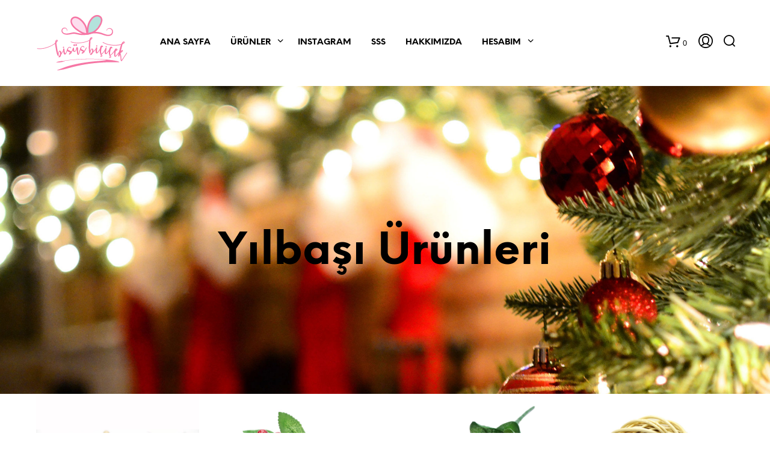

--- FILE ---
content_type: text/html; charset=UTF-8
request_url: https://www.bisusbicicek.com/yilbasi-urunleri/
body_size: 39866
content:


<!DOCTYPE html>

<!--[if IE 9]>
<html class="ie ie9" lang="tr-TR" prefix="og: http://ogp.me/ns#">
<![endif]-->

<html lang="tr-TR" prefix="og: http://ogp.me/ns#">

<head>
    <meta charset="UTF-8">
    <meta name="viewport" content="width=device-width, initial-scale=1.0, maximum-scale=1.0, user-scalable=no" />

    <link rel="profile" href="https://gmpg.org/xfn/11">
    <link rel="pingback" href="https://www.bisusbicicek.com/xmlrpc.php">

	<link rel="preload" as="font" href="https://www.bisusbicicek.com/skin/inc/fonts/theme/Radnika-Regular.woff2" type="font/woff2" crossorigin>
	<link rel="preload" as="font" href="https://www.bisusbicicek.com/skin/inc/fonts/theme/Radnika-Bold.woff2" type="font/woff2" crossorigin>
	<link rel="preload" as="font" href="https://www.bisusbicicek.com/skin/inc/fonts/theme/NeueEinstellung-Regular.woff2" type="font/woff2" crossorigin>
	<link rel="preload" as="font" href="https://www.bisusbicicek.com/skin/inc/fonts/theme/NeueEinstellung-Bold.woff2" type="font/woff2" crossorigin>
	
    				<script>document.documentElement.className = document.documentElement.className + ' yes-js js_active js'</script>
			<title>Yılbaşı Ürünleri | Bisüs&amp;Biçicek | Yapay &amp; Kuru Çiçek Mağazanız</title>

<!-- This site is optimized with the Yoast SEO Premium plugin v9.4.1 - https://yoast.com//plugins/seo/ -->
<link rel="canonical" href="https://www.bisusbicicek.com/yilbasi-urunleri/" />
<meta property="og:locale" content="tr_TR" />
<meta property="og:type" content="article" />
<meta property="og:title" content="Yılbaşı Ürünleri | Bisüs&amp;Biçicek | Yapay &amp; Kuru Çiçek Mağazanız" />
<meta property="og:url" content="https://www.bisusbicicek.com/yilbasi-urunleri/" />
<meta property="og:site_name" content="Bisüs&amp;Biçicek | Yapay &amp; Kuru Çiçek Mağazanız" />
<meta property="article:publisher" content="https://www.facebook.com/Bisusbicicek-1942448375852135" />
<meta property="og:image" content="https://www.bisusbicicek.com/assets/Yilbaşi-Ürünleri-1024x683.jpg" />
<meta property="og:image:secure_url" content="https://www.bisusbicicek.com/assets/Yilbaşi-Ürünleri-1024x683.jpg" />
<meta property="og:image:width" content="1024" />
<meta property="og:image:height" content="683" />
<meta name="twitter:card" content="summary_large_image" />
<meta name="twitter:title" content="Yılbaşı Ürünleri | Bisüs&amp;Biçicek | Yapay &amp; Kuru Çiçek Mağazanız" />
<meta name="twitter:image" content="https://www.bisusbicicek.com/assets/Yilbaşi-Ürünleri.jpg" />
<script type='application/ld+json'>{"@context":"https://schema.org","@type":"Organization","url":"https://www.bisusbicicek.com/","sameAs":["https://www.facebook.com/Bisusbicicek-1942448375852135","https://www.instagram.com/bisusbicicek/"],"@id":"https://www.bisusbicicek.com/#organization","name":"Bis\u00fcsbi\u00e7i\u00e7ek","logo":"https://www.bisusbicicek.com/assets/2018/11/logo.png"}</script>
<!-- / Yoast SEO Premium plugin. -->

<link rel='dns-prefetch' href='//s.w.org' />
<link rel='stylesheet' id='wc-block-vendors-style-css'  href='https://www.bisusbicicek.com/ext/4dce7448/packages/woocommerce-blocks/build/vendors-style.css' type='text/css' media='all' />
<link rel='stylesheet' id='wc-block-style-css'  href='https://www.bisusbicicek.com/ext/4dce7448/packages/woocommerce-blocks/build/style.css' type='text/css' media='all' />
<link rel='stylesheet' id='jquery-selectBox-css'  href='https://www.bisusbicicek.com/ext/ebe6bce5/assets/css/jquery.selectBox.css' type='text/css' media='all' />
<link rel='stylesheet' id='yith-wcwl-font-awesome-css'  href='https://www.bisusbicicek.com/ext/ebe6bce5/assets/css/font-awesome.min.css' type='text/css' media='all' />
<link rel='stylesheet' id='yith-wcwl-main-css'  href='https://www.bisusbicicek.com/ext/ebe6bce5/assets/css/style.css' type='text/css' media='all' />
<link rel='stylesheet' id='gbt_18_sk_posts_grid_styles-css'  href='https://www.bisusbicicek.com/ext/9ff3d16d/includes/gbt-blocks/posts_grid/assets/css/style.min.css' type='text/css' media='all' />
<link rel='stylesheet' id='gbt_18_sk_banner_styles-css'  href='https://www.bisusbicicek.com/ext/9ff3d16d/includes/gbt-blocks/banner/assets/css/style.min.css' type='text/css' media='all' />
<link rel='stylesheet' id='gbt_18_sk_slider_styles-css'  href='https://www.bisusbicicek.com/ext/9ff3d16d/includes/gbt-blocks/slider/assets/css/frontend/style.min.css' type='text/css' media='all' />
<link rel='stylesheet' id='hookmeup-css'  href='https://www.bisusbicicek.com/ext/613dbf02/public/assets/css/hmu-public.css' type='text/css' media='all' />
<link rel='stylesheet' id='rs-plugin-settings-css'  href='https://www.bisusbicicek.com/ext/7e456031/public/assets/css/rs6.css' type='text/css' media='all' />
<style id='rs-plugin-settings-inline-css' type='text/css'>
#rs-demo-id {}
</style>
<link rel='stylesheet' id='woocommerce-layout-css'  href='https://www.bisusbicicek.com/ext/4dce7448/assets/css/woocommerce-layout.css' type='text/css' media='all' />
<link rel='stylesheet' id='woocommerce-smallscreen-css'  href='https://www.bisusbicicek.com/ext/4dce7448/assets/css/woocommerce-smallscreen.css' type='text/css' media='only screen and (max-width: 768px)' />
<link rel='stylesheet' id='woocommerce-general-css'  href='https://www.bisusbicicek.com/ext/4dce7448/assets/css/woocommerce.css' type='text/css' media='all' />
<style id='woocommerce-inline-inline-css' type='text/css'>
.woocommerce form .form-row .required { visibility: visible; }
</style>
<link rel='stylesheet' id='trp-language-switcher-style-css'  href='https://www.bisusbicicek.com/ext/bf14b411/assets/css/trp-language-switcher.css' type='text/css' media='all' />
<link rel='stylesheet' id='ywctm-frontend-css'  href='https://www.bisusbicicek.com/ext/a78daa9b/assets/css/frontend.min.css' type='text/css' media='all' />
<style id='ywctm-frontend-inline-css' type='text/css'>
form.cart button.single_add_to_cart_button, form.cart .quantity, .widget.woocommerce.widget_shopping_cart{display: none !important}
</style>
<link rel='stylesheet' id='ywctm-button-label-css'  href='https://www.bisusbicicek.com/ext/a78daa9b/assets/css/button-label.min.css' type='text/css' media='all' />
<style id='ywctm-button-label-inline-css' type='text/css'>
.ywctm-button-35029 .ywctm-custom-button {color:#4b4b4b;background-color:#f9f5f2;border-style: solid;border-color:#e3bdaf;border-width:1px;border-radius:5px;padding-top:20px;padding-bottom:30px;padding-left:20px;padding-right:20px;}.ywctm-button-35029 .ywctm-custom-button:hover {color:#4b4b4b;background-color:#f9f5f2;border-color:#e3bdaf;}.ywctm-button-35028 .ywctm-custom-button {color:#247390;background-color:#ffffff;border-style: solid;border-color:#247390;border-width:1px;border-radius:50px;padding-top:5px;padding-bottom:5px;padding-left:10px;padding-right:10px;width:150px;}.ywctm-button-35028 .ywctm-custom-button:hover {color:#ffffff;background-color:#247390;border-color:#247390;}.ywctm-button-35027 .ywctm-custom-button {color:#ffffff;background-color:#36809a;border-style: solid;border-color:#36809a;border-width:1px;border-radius:50px;padding-top:5px;padding-bottom:5px;padding-left:10px;padding-right:10px;width:200px;}.ywctm-button-35027 .ywctm-custom-button:hover {color:#ffffff;background-color:#215d72;border-color:#215d72;}.ywctm-button-35026 .ywctm-custom-button {color:#ffffff;background-color:#e09004;border-style: solid;border-color:#e09004;border-width:1px;border-radius:50px;padding-top:5px;padding-bottom:5px;padding-left:10px;padding-right:10px;width:200px;}.ywctm-button-35026 .ywctm-custom-button:hover {color:#ffffff;background-color:#b97600;border-color:#b97600;}
</style>
<link rel='stylesheet' id='woocommerce_prettyPhoto_css-css'  href='//www.bisusbicicek.com/ext/4dce7448/assets/css/prettyPhoto.css' type='text/css' media='all' />
<link rel='stylesheet' id='animate-css'  href='https://www.bisusbicicek.com/skin/css/vendor/animate.min.css' type='text/css' media='all' />
<link rel='stylesheet' id='fresco-css'  href='https://www.bisusbicicek.com/skin/css/vendor/fresco/fresco.min.css' type='text/css' media='all' />
<link rel='stylesheet' id='easyzoom-css'  href='https://www.bisusbicicek.com/skin/css/vendor/easyzoom.min.css' type='text/css' media='all' />
<link rel='stylesheet' id='nanoscroller-css'  href='https://www.bisusbicicek.com/skin/css/vendor/nanoscroller.min.css' type='text/css' media='all' />
<link rel='stylesheet' id='select2-css'  href='https://www.bisusbicicek.com/ext/4dce7448/assets/css/select2.css' type='text/css' media='all' />
<link rel='stylesheet' id='swiper-css'  href='https://www.bisusbicicek.com/skin/css/vendor/swiper.min.css' type='text/css' media='all' />
<link rel='stylesheet' id='sk-social-media-styles-css'  href='https://www.bisusbicicek.com/ext/9ff3d16d/includes/social-media/assets/css/social-media.min.css' type='text/css' media='all' />
<link rel='stylesheet' id='sk-social-sharing-styles-css'  href='https://www.bisusbicicek.com/ext/9ff3d16d/includes/social-sharing/assets/css/social-sharing.min.css' type='text/css' media='all' />
<link rel='stylesheet' id='wpdreams-ajaxsearchpro-instances-css'  href='https://www.bisusbicicek.com/assets/asp_upload/style.instances-ho-is-po-no-da-au-se-is.css' type='text/css' media='all' />
<link rel='stylesheet' id='getbowtied-custom-notifications-styles-css'  href='https://www.bisusbicicek.com/skin/inc/notifications/custom/assets/css/style.min.css' type='text/css' media='all' />
<link rel='stylesheet' id='js_composer_front-css'  href='https://www.bisusbicicek.com/ext/694fe57f/assets/css/js_composer.min.css' type='text/css' media='all' />
<link rel='stylesheet' id='shopkeeper-icon-font-css'  href='https://www.bisusbicicek.com/skin/inc/fonts/shopkeeper-icon-font/style.min.css' type='text/css' media='all' />
<link rel='stylesheet' id='shopkeeper-styles-css'  href='https://www.bisusbicicek.com/skin/css/styles.min.css' type='text/css' media='all' />
<style id='shopkeeper-styles-inline-css' type='text/css'>
@font-face{font-family:Radnika;font-display:swap;font-style:normal;font-weight:500;src:url("https://www.bisusbicicek.com/skin/inc/fonts/theme/Radnika-Regular.eot");src:url("https://www.bisusbicicek.com/skin/inc/fonts/theme/Radnika-Regular.eot?#iefix") format("embedded-opentype"), url("https://www.bisusbicicek.com/skin/inc/fonts/theme/Radnika-Regular.woff2") format("woff2"), url("https://www.bisusbicicek.com/skin/inc/fonts/theme/Radnika-Regular.woff") format("woff")}@font-face{font-family:Radnika;font-display:swap;font-style:normal;font-weight:700;src:url("https://www.bisusbicicek.com/skin/inc/fonts/theme/Radnika-Bold.eot");src:url("https://www.bisusbicicek.com/skin/inc/fonts/theme/Radnika-Bold.eot?#iefix") format("embedded-opentype"), url("https://www.bisusbicicek.com/skin/inc/fonts/theme/Radnika-Bold.woff2") format("woff2"), url("https://www.bisusbicicek.com/skin/inc/fonts/theme/Radnika-Bold.woff") format("woff")}@font-face{font-family:NeueEinstellung;font-display:swap;font-style:normal;font-weight:500;src:url("https://www.bisusbicicek.com/skin/inc/fonts/theme/NeueEinstellung-Regular.eot");src:url("https://www.bisusbicicek.com/skin/inc/fonts/theme/NeueEinstellung-Regular.eot?#iefix") format("embedded-opentype"), url("https://www.bisusbicicek.com/skin/inc/fonts/theme/NeueEinstellung-Regular.woff2") format("woff2"), url("https://www.bisusbicicek.com/skin/inc/fonts/theme/NeueEinstellung-Regular.woff") format("woff")}@font-face{font-family:NeueEinstellung;font-display:swap;font-style:normal;font-weight:700;src:url("https://www.bisusbicicek.com/skin/inc/fonts/theme/NeueEinstellung-Bold.eot");src:url("https://www.bisusbicicek.com/skin/inc/fonts/theme/NeueEinstellung-Bold.eot?#iefix") format("embedded-opentype"), url("https://www.bisusbicicek.com/skin/inc/fonts/theme/NeueEinstellung-Bold.woff2") format("woff2"), url("https://www.bisusbicicek.com/skin/inc/fonts/theme/NeueEinstellung-Bold.woff") format("woff")}.st-content, .categories_grid .category_name, .cd-top{background-color:#ffffff}.categories_grid .category_item:hover .category_name{color:#ffffff}@media all and (max-width:767px){.site-search{min-height:170px;height:170px;-webkit-transform:translateY(-170px);-ms-transform:translateY(-170px);transform:translateY(-170px)}}h1, h2, h3, h4, h5, h6, .comments-title, .comment-author, #reply-title, #site-footer .widget-title, .accordion_title, .ui-tabs-anchor, .products .button, .site-title a, .post_meta_archive a, .post_meta a, .post_tags a, #nav-below a, .list_categories a, .list_shop_categories a, .main-navigation > ul > li > a, .main-navigation .mega-menu > ul > li > a, .more-link, .top-page-excerpt, .select2-search input, .product_after_shop_loop_buttons a, .woocommerce .products-grid a.button, .page-numbers, input.qty, .button, button, .button_text, input[type="button"], input[type="reset"], input[type="submit"], button[type="submit"], .woocommerce a.button, .woocommerce-page a.button, .woocommerce button.button, .woocommerce-page button.button, .woocommerce input.button, .woocommerce-page input.button, .woocommerce #respond input#submit, .woocommerce-page #respond input#submit, .woocommerce #content input.button, .woocommerce-page #content input.button, .woocommerce a.button.alt, .woocommerce button.button.alt, .woocommerce input.button.alt, .woocommerce #respond input#submit.alt, .woocommerce #content input.button.alt, .woocommerce-page a.button.alt, .woocommerce-page button.button.alt, .woocommerce-page input.button.alt, .woocommerce-page #respond input#submit.alt, .woocommerce-page #content input.button.alt, .yith-wcwl-wishlistexistsbrowse.show a, .share-product-text, .tabs > li > a, label, .comment-respond label, .product_meta_title, .woocommerce table.shop_table th, .woocommerce-page table.shop_table th, #map_button, .woocommerce .cart-collaterals .cart_totals tr.order-total td strong, .woocommerce-page .cart-collaterals .cart_totals tr.order-total td strong, .cart-wishlist-empty, .wishlist-empty, .cart-empty, .return-to-shop .wc-backward, .order-number a, .post-edit-link, .from_the_blog_title, .icon_box_read_more, .vc_pie_chart_value, .shortcode_banner_simple_bullet, .shortcode_banner_simple_height_bullet, .product-category .woocommerce-loop-category__title, .categories_grid .category_name, .woocommerce span.onsale, .woocommerce-page span.onsale, .out_of_stock_badge_single, .out_of_stock_badge_loop, .page-numbers, .post-nav-links span, .post-nav-links a, .add_to_wishlist, .yith-wcwl-wishlistaddedbrowse, .yith-wcwl-wishlistexistsbrowse, .filters-group, .product-name, .product-quantity, .product-total, .download-product a, .woocommerce-order-details table tfoot th, .woocommerce-order-details table tfoot td, .woocommerce .woocommerce-order-downloads table tbody td:before, .woocommerce table.woocommerce-MyAccount-orders td:before, .widget h3, .widget .total .amount, .wishlist-in-stock, .wishlist-out-of-stock, .comment-reply-link, .comment-edit-link, .widget_calendar table thead tr th, .page-type, .mobile-navigation a, table thead tr th, .portfolio_single_list_cat, .portfolio-categories, .shipping-calculator-button, .vc_btn, .vc_btn2, .vc_btn3, .account-tab-item .account-tab-link, .account-tab-list .sep, ul.order_details li, ul.order_details.bacs_details li, .widget_calendar caption, .widget_recent_comments li a, .edit-account legend, .widget_shopping_cart li.empty, .cart-collaterals .cart_totals .shop_table .order-total .woocommerce-Price-amount, .woocommerce table.cart .cart_item td a, .woocommerce #content table.cart .cart_item td a, .woocommerce-page table.cart .cart_item td a, .woocommerce-page #content table.cart .cart_item td a, .woocommerce table.cart .cart_item td span, .woocommerce #content table.cart .cart_item td span, .woocommerce-page table.cart .cart_item td span, .woocommerce-page #content table.cart .cart_item td span, .woocommerce-MyAccount-navigation ul li, .cd-quick-view .cd-item-info .product_infos .quickview-badges .onsale, .woocommerce-info.wc_points_rewards_earn_points, .woocommerce-info, .woocommerce-error, .woocommerce-message, .woocommerce .cart-collaterals .cart_totals .cart-subtotal th, .woocommerce-page .cart-collaterals .cart_totals .cart-subtotal th, .woocommerce .cart-collaterals .cart_totals tr.shipping th, .woocommerce-page .cart-collaterals .cart_totals tr.shipping th, .woocommerce .cart-collaterals .cart_totals tr.order-total th, .woocommerce-page .cart-collaterals .cart_totals tr.order-total th, .woocommerce .cart-collaterals .cart_totals h2, .woocommerce .cart-collaterals .cross-sells h2, .woocommerce-cart #content table.cart td.actions .coupon #coupon_code, form.checkout_coupon #coupon_code, .woocommerce-checkout .woocommerce-info, .shopkeeper_checkout_coupon, .shopkeeper_checkout_login, .minicart-message, .woocommerce .woocommerce-checkout-review-order table.shop_table tfoot td, .woocommerce .woocommerce-checkout-review-order table.shop_table tfoot th, .woocommerce-page .woocommerce-checkout-review-order table.shop_table tfoot td, .woocommerce-page .woocommerce-checkout-review-order table.shop_table tfoot th, .no-products-info p, .getbowtied_blog_ajax_load_button a, .getbowtied_ajax_load_button a, .index-layout-2 ul.blog-posts .blog-post article .post-categories li a, .index-layout-3 .blog-posts_container ul.blog-posts .blog-post article .post-categories li a, .index-layout-2 ul.blog-posts .blog-post .post_content_wrapper .post_content .read_more, .index-layout-3 .blog-posts_container ul.blog-posts .blog-post article .post_content_wrapper .post_content .read_more, .woocommerce .woocommerce-breadcrumb, .woocommerce-page .woocommerce-breadcrumb, .woocommerce .woocommerce-breadcrumb a, .woocommerce-page .woocommerce-breadcrumb a, .product_meta, .product_meta span, .product_meta a, .product_layout_classic div.product span.price, .product_layout_classic div.product p.price, .product_layout_2 div.product span.price, .product_layout_2 div.product p.price, .product_layout_3 div.product span.price, .product_layout_3 div.product p.price, .product_layout_4 div.product span.price, .product_layout_4 div.product p.price, .related-products-title, .product_socials_wrapper .share-product-text, #button_offcanvas_sidebar_left .filters-text, .woocommerce-ordering select.orderby, .fr-position-text, .woocommerce-checkout-review-order .woocommerce-checkout-review-order-table tr td, .catalog-ordering .select2-container.orderby a, .catalog-ordering .select2-container span, .widget_product_categories ul li .count, .widget_layered_nav ul li .count, .woocommerce-mini-cart__empty-message, .woocommerce-ordering select.orderby, .woocommerce .cart-collaterals .cart_totals table.shop_table_responsive tr td::before, .woocommerce-page .cart-collaterals .cart_totals table.shop_table_responsive tr td::before, .login-register-container .lost-pass-link, .woocommerce-cart .cart-collaterals .cart_totals table td .amount, .wpb_wrapper .add_to_cart_inline .woocommerce-Price-amount.amount, .woocommerce-page .cart-collaterals .cart_totals tr.shipping td, .woocommerce-page .cart-collaterals .cart_totals tr.shipping td, .woocommerce .cart-collaterals .cart_totals tr.cart-discount th, .woocommerce-page .cart-collaterals .cart_totals tr.cart-discount th, .woocommerce-thankyou-order-received, .woocommerce-order-received .woocommerce table.shop_table tfoot th, .woocommerce-order-received .woocommerce-page table.shop_table tfoot th, .woocommerce-view-order .woocommerce table.shop_table tfoot th, .woocommerce-view-order .woocommerce-page table.shop_table tfoot th, .woocommerce-order-received .woocommerce table.shop_table tfoot td, .woocommerce-order-received .woocommerce-page table.shop_table tfoot td, .woocommerce-view-order .woocommerce table.shop_table tfoot td, .woocommerce-view-order .woocommerce-page table.shop_table tfoot td, .language-and-currency #top_bar_language_list > ul > li, .language-and-currency .wcml_currency_switcher > ul > li.wcml-cs-active-currency, .language-and-currency-offcanvas #top_bar_language_list > ul > li, .language-and-currency-offcanvas .wcml_currency_switcher > ul > li.wcml-cs-active-currency, .woocommerce-order-pay .woocommerce .woocommerce-form-login p.lost_password a, .woocommerce-MyAccount-content .woocommerce-orders-table__cell-order-number a, .woocommerce form.login .lost_password, .comment-reply-title, .product_content_wrapper .product_infos .out_of_stock_wrapper .out_of_stock_badge_single, .product_content_wrapper .product_infos .woocommerce-variation-availability p.stock.out-of-stock, .site-search .widget_product_search .search-field, .site-search .widget_search .search-field, .site-search .search-form .search-field, .site-search .search-text, .site-search .search-no-suggestions, .latest_posts_grid_wrapper .latest_posts_grid_title, p.has-drop-cap:not(:focus):first-letter, .paypal-button-tagline .paypal-button-text, .tinvwl_add_to_wishlist_button, .product-addon-totals, body.gbt_custom_notif .page-notifications .gbt-custom-notification-message, body.gbt_custom_notif .page-notifications .gbt-custom-notification-message *, body.gbt_custom_notif .page-notifications .product_notification_text, body.gbt_custom_notif .page-notifications .product_notification_text *, body.gbt_classic_notif .woocommerce-error a, body.gbt_classic_notif .woocommerce-info a, body.gbt_classic_notif .woocommerce-message a, body.gbt_classic_notif .woocommerce-notice a, .shop_table.cart .product-price .amount, p.has-drop-cap:first-letter, .woocommerce-result-count, .widget_price_filter .price_slider_amount, .woocommerce ul.products li.product .price, .product_content_wrapper .product_infos table.variations td.label, .woocommerce div.product form.cart .reset_variations, .cd-quick-view .cd-item-info .product_infos .product_price .price, #powerTip, div.wcva_shop_textblock, .wcva_filter_textblock, .wcva_single_textblock, .cd-quick-view .swatchtitlelabel, .cd-quick-view .wcva_attribute_sep, .cd-quick-view .wcva_selected_attribute, .added_to_cart, .upper a, .wp-block-woocommerce-active-filters ul.wc-block-active-filters-list li *, .wp-block-woocommerce-active-filters .wc-block-active-filters__clear-all, .product_navigation #nav-below span, .order-info mark{font-family:"NeueEinstellung", -apple-system, BlinkMacSystemFont, Arial, Helvetica, 'Helvetica Neue', Verdana, sans-serif}body, p, #site-navigation-top-bar, .site-title, .widget_product_search #searchsubmit, .widget_search #searchsubmit, .widget_product_search .search-submit, .widget_search .search-submit, #site-menu, .copyright_text, blockquote cite, table thead th, .recently_viewed_in_single h2, .woocommerce .cart-collaterals .cart_totals table th, .woocommerce-page .cart-collaterals .cart_totals table th, .woocommerce .cart-collaterals .shipping_calculator h2, .woocommerce-page .cart-collaterals .shipping_calculator h2, .woocommerce table.woocommerce-checkout-review-order-table tfoot th, .woocommerce-page table.woocommerce-checkout-review-order-table tfoot th, .qty, .shortcode_banner_simple_inside h4, .shortcode_banner_simple_height h4, .fr-caption, .post_meta_archive, .post_meta, .yith-wcwl-wishlistaddedbrowse .feedback, .yith-wcwl-wishlistexistsbrowse .feedback, .product-name span, .widget_calendar table tbody a, .fr-touch-caption-wrapper, .woocommerce .checkout_login p.form-row label[for="rememberme"], .wpb_widgetised_column aside ul li span.count, .woocommerce td.product-name dl.variation dt, .woocommerce td.product-name dl.variation dd, .woocommerce td.product-name dl.variation dt p, .woocommerce td.product-name dl.variation dd p, .woocommerce-page td.product-name dl.variation dt, .woocommerce-page td.product-name dl.variation dd p, .woocommerce-page td.product-name dl.variation dt p, .woocommerce .select2-container, .check_label, .woocommerce-page #payment .terms label, ul.order_details li strong, .widget_recent_comments li, .widget_shopping_cart p.total, .widget_shopping_cart p.total .amount, .mobile-navigation li ul li a, .woocommerce #payment div.payment_box p, .woocommerce-page #payment div.payment_box p, .woocommerce table.cart .cart_item td:before, .woocommerce #content table.cart .cart_item td:before, .woocommerce-page table.cart .cart_item td:before, .woocommerce-page #content table.cart .cart_item td:before, .language-and-currency #top_bar_language_list > ul > li > ul > li > a, .language-and-currency .wcml_currency_switcher > ul > li.wcml-cs-active-currency > ul.wcml-cs-submenu li a, .language-and-currency #top_bar_language_list > ul > li.menu-item-first > ul.sub-menu li.sub-menu-item span.icl_lang_sel_current, .language-and-currency-offcanvas #top_bar_language_list > ul > li > ul > li > a, .language-and-currency-offcanvas .wcml_currency_switcher > ul > li.wcml-cs-active-currency > ul.wcml-cs-submenu li a, .language-and-currency-offcanvas #top_bar_language_list > ul > li.menu-item-first > ul.sub-menu li.sub-menu-item span.icl_lang_sel_current, .woocommerce-order-pay .woocommerce .woocommerce-info, .select2-results__option, body.gbt_classic_notif .woocommerce-error, body.gbt_classic_notif .woocommerce-info, body.gbt_classic_notif .woocommerce-message, body.gbt_classic_notif .woocommerce-notice, .gbt_18_sk_editor_banner_subtitle, .gbt_18_sk_editor_slide_description_input, .woocommerce td.product-name .wc-item-meta li, .woocommerce ul.products li.product .woocommerce-loop-product__title, .product_content_wrapper .product_infos span.belowtext, .wc-block-grid__product-title, .wp-block-woocommerce-attribute-filter ul.wc-block-checkbox-list li label, .wp-block-woocommerce-active-filters ul.wc-block-active-filters-list li .wc-block-active-filters-list-item__name{font-family:"Radnika", -apple-system, BlinkMacSystemFont, Arial, Helvetica, 'Helvetica Neue', Verdana, sans-serif}h1, .woocommerce h1, .woocommerce-page h1{font-size:30.797px}h2, .woocommerce h2, .woocommerce-page h2{font-size:23.101px}h3, .woocommerce h3, .woocommerce-page h3{font-size:17.329px}h4, .woocommerce h4, .woocommerce-page h4{font-size:13px}h5, .woocommerce h5, .woocommerce-page h5{font-size:9.75px}.woocommerce-account .account-tab-list .account-tab-item .account-tab-link{font-size:54.487px}.page-title.blog-listing, .woocommerce .page-title, .page-title, .single .entry-title, .woocommerce-cart .page-title, .woocommerce-checkout .page-title, .woocommerce-account .page-title{font-size:41.041px}p.has-drop-cap:first-letter{font-size:41.041px !important}.entry-title-archive, .wp-block-latest-posts li > a{font-size:30.659px}.woocommerce #content div.product .product_title, .woocommerce div.product .product_title, .woocommerce-page #content div.product .product_title, .woocommerce-page div.product .product_title{font-size:23.101px}h2.woocommerce-order-details__title, h2.woocommerce-column__title, h2.woocommerce-order-downloads__title{font-size:17.329px}.woocommerce-checkout .content-area h3, .woocommerce-edit-address h3, .woocommerce-edit-account legend{font-size:13px}@media only screen and (max-width:768px){.woocommerce-account .account-tab-list .account-tab-item .account-tab-link{font-size:30.797px}.shortcode_getbowtied_slider .swiper-slide h2{font-size:30.797px !important}}@media only screen and (min-width:768px){h1, .woocommerce h1, .woocommerce-page h1{font-size:54.487px}h2, .woocommerce h2, .woocommerce-page h2{font-size:40.871px}h3, .woocommerce h3, .woocommerce-page h3{font-size:30.659px}h4, .woocommerce h4, .woocommerce-page h4{font-size:23px}h5, .woocommerce h5, .woocommerce-page h5{font-size:17.25px}.page-title.blog-listing, .woocommerce .page-title, .page-title, .single .entry-title, .woocommerce-cart .page-title, .woocommerce-checkout .page-title, .woocommerce-account .page-title{font-size:72.611px}p.has-drop-cap:first-letter{font-size:72.611px !important}.entry-title-archive, .wp-block-latest-posts li > a{font-size:30.659px}.woocommerce-checkout .content-area h3, h2.woocommerce-order-details__title, h2.woocommerce-column__title, h2.woocommerce-order-downloads__title, .woocommerce-edit-address h3, .woocommerce-edit-account legend, .woocommerce-order-received h2, .fr-position-text{font-size:23px}}@media only screen and (min-width:1024px){.woocommerce #content div.product .product_title, .woocommerce div.product .product_title, .woocommerce-page #content div.product .product_title, .woocommerce-page div.product .product_title{font-size:40.871px}}@media only screen and (max-width:1023px){.woocommerce #content div.product .product_title, .woocommerce div.product .product_title, .woocommerce-page #content div.product .product_title, .woocommerce-page div.product .product_title{font-size:23.101px}}@media only screen and (min-width:1024px){p, .woocommerce table.shop_attributes th, .woocommerce-page table.shop_attributes th, .woocommerce table.shop_attributes td, .woocommerce-page table.shop_attributes td, .woocommerce-review-link, .blog-isotope .entry-content-archive, .blog-isotope .entry-content-archive *, body.gbt_classic_notif .woocommerce-message, body.gbt_classic_notif .woocommerce-error, body.gbt_classic_notif .woocommerce-info, body.gbt_classic_notif .woocommerce-notice, .woocommerce-store-notice, p.demo_store, .woocommerce-account .woocommerce-MyAccount-content table.woocommerce-MyAccount-orders td, ul li ul, ul li ol, ul, ol, dl{font-size:16px}}.woocommerce ul.order_details li strong, .fr-caption, .woocommerce-order-pay .woocommerce .woocommerce-info{font-size:16px !important}@media only screen and (min-width:768px){.woocommerce ul.products li.product .woocommerce-loop-product__title, .wc-block-grid__products .wc-block-grid__product .wc-block-grid__product-link .wc-block-grid__product-title{font-size:16px !important}}body, table tr th, table tr td, table thead tr th, blockquote p, pre, del, label, .select2-dropdown-open.select2-drop-above .select2-choice, .select2-dropdown-open.select2-drop-above .select2-choices, .select2-container, .big-select, .select.big-select, .post_meta_archive a, .post_meta a, .nav-next a, .nav-previous a, .blog-single h6, .page-description, .woocommerce #content nav.woocommerce-pagination ul li a:focus, .woocommerce #content nav.woocommerce-pagination ul li a:hover, .woocommerce #content nav.woocommerce-pagination ul li span.current, .woocommerce nav.woocommerce-pagination ul li a:focus, .woocommerce nav.woocommerce-pagination ul li a:hover, .woocommerce nav.woocommerce-pagination ul li span.current, .woocommerce-page #content nav.woocommerce-pagination ul li a:focus, .woocommerce-page #content nav.woocommerce-pagination ul li a:hover, .woocommerce-page #content nav.woocommerce-pagination ul li span.current, .woocommerce-page nav.woocommerce-pagination ul li a:focus, .woocommerce-page nav.woocommerce-pagination ul li a:hover, .woocommerce-page nav.woocommerce-pagination ul li span.current, .posts-navigation .page-numbers a:hover, .woocommerce table.shop_table th, .woocommerce-page table.shop_table th, .woocommerce-checkout .woocommerce-info, .wpb_widgetised_column .widget.widget_product_categories a:hover, .wpb_widgetised_column .widget.widget_layered_nav a:hover, .wpb_widgetised_column .widget.widget_layered_nav li, .portfolio_single_list_cat a, .gallery-caption-trigger, .widget_shopping_cart p.total, .widget_shopping_cart p.total .amount, .wpb_widgetised_column .widget_shopping_cart li.empty, .index-layout-2 ul.blog-posts .blog-post article .post-date, .cd-quick-view .cd-close:after, form.checkout_coupon #coupon_code, .woocommerce .product_infos .quantity input.qty, .woocommerce #content .product_infos .quantity input.qty, .woocommerce-page .product_infos .quantity input.qty, .woocommerce-page #content .product_infos .quantity input.qty, #button_offcanvas_sidebar_left, .fr-position-text, .quantity.custom input.custom-qty, .add_to_wishlist, .product_infos .add_to_wishlist:before, .product_infos .yith-wcwl-wishlistaddedbrowse:before, .product_infos .yith-wcwl-wishlistexistsbrowse:before, #add_payment_method #payment .payment_method_paypal .about_paypal, .woocommerce-cart #payment .payment_method_paypal .about_paypal, .woocommerce-checkout #payment .payment_method_paypal .about_paypal, #stripe-payment-data > p > a, .product-name .product-quantity, .woocommerce #payment div.payment_box, .woocommerce-order-pay #order_review .shop_table tr.order_item td.product-quantity strong, .tinvwl_add_to_wishlist_button:before, body.gbt_classic_notif .woocommerce-info, .select2-search--dropdown:after, body.gbt_classic_notif .woocommerce-notice, .woocommerce-cart #content table.cart td.actions .coupon #coupon_code, .woocommerce ul.products li.product .price del, .off-canvas .woocommerce .price del, .select2-container--default .select2-selection--multiple .select2-selection__choice__remove, .wc-block-grid__product-price.price del{color:#545454}a.woocommerce-remove-coupon:after, .fr-caption, .woocommerce-order-pay .woocommerce .woocommerce-info, body.gbt_classic_notif .woocommerce-info::before, table.shop_attributes td{color:#545454!important}.nav-previous-title, .nav-next-title{color:rgba(84,84,84,0.4)}.required{color:rgba(84,84,84,0.4) !important}.yith-wcwl-add-button, .share-product-text, .product_meta, .product_meta a, .product_meta_separator, .tob_bar_shop, .post_meta_archive, .post_meta, .wpb_widgetised_column .widget li, .wpb_widgetised_column .widget_calendar table thead tr th, .wpb_widgetised_column .widget_calendar table thead tr td, .wpb_widgetised_column .widget .post-date, .wpb_widgetised_column .recentcomments, .wpb_widgetised_column .amount, .wpb_widgetised_column .quantity, .wpb_widgetised_column .widget_price_filter .price_slider_amount, .woocommerce .woocommerce-breadcrumb, .woocommerce-page .woocommerce-breadcrumb, .woocommerce .woocommerce-breadcrumb a, .woocommerce-page .woocommerce-breadcrumb a, .archive .products-grid li .product_thumbnail_wrapper > .price .woocommerce-Price-amount, .site-search .search-text, .site-search .site-search-close .close-button:hover, .menu-close .close-button:hover, .site-search .woocommerce-product-search:after, .site-search .widget_search .search-form:after, .product_navigation #nav-below .product-nav-previous *, .product_navigation #nav-below .product-nav-next *{color:rgba(84,84,84,0.55)}.woocommerce-account .woocommerce-MyAccount-content table.woocommerce-MyAccount-orders td.woocommerce-orders-table__cell-order-actions .button:after, .woocommerce-account .woocommerce-MyAccount-content table.account-payment-methods-table td.payment-method-actions .button:after{color:rgba(84,84,84,0.15)}.products a.button.add_to_cart_button.loading, .woocommerce ul.products li.product .price, .off-canvas .woocommerce .price, .wc-block-grid__product-price span, .wpb_wrapper .add_to_cart_inline del .woocommerce-Price-amount.amount, .wp-block-getbowtied-scattered-product-list .gbt_18_product_price{color:rgba(84,84,84,0.8) !important}.yith-wcwl-add-to-wishlist:after, .bg-image-wrapper.no-image, .site-search .spin:before, .site-search .spin:after{background-color:rgba(84,84,84,0.55)}.product_layout_2 .product_content_wrapper .product-images-wrapper .product-images-style-2 .product_images .product-image .caption:before, .product_layout_3 .product_content_wrapper .product-images-wrapper .product-images-style-3 .product_images .product-image .caption:before, .fr-caption:before, .product_content_wrapper .product-images-wrapper .product_images .product-images-controller .dot.current{background-color:#545454}.product_content_wrapper .product-images-wrapper .product_images .product-images-controller .dot{background-color:rgba(84,84,84,0.55)}#add_payment_method #payment div.payment_box .wc-credit-card-form, .woocommerce-account.woocommerce-add-payment-method #add_payment_method #payment div.payment_box .wc-payment-form, .woocommerce-cart #payment div.payment_box .wc-credit-card-form, .woocommerce-checkout #payment div.payment_box .wc-credit-card-form, .cd-quick-view .cd-item-info .product_infos .out_of_stock_wrapper .out_of_stock_badge_single, .product_content_wrapper .product_infos .woocommerce-variation-availability p.stock.out-of-stock, .product_layout_classic .product_infos .out_of_stock_wrapper .out_of_stock_badge_single, .product_layout_2 .product_content_wrapper .product_infos .out_of_stock_wrapper .out_of_stock_badge_single, .product_layout_3 .product_content_wrapper .product_infos .out_of_stock_wrapper .out_of_stock_badge_single, .product_layout_4 .product_content_wrapper .product_infos .out_of_stock_wrapper .out_of_stock_badge_single{border-color:rgba(84,84,84,0.55)}.add_to_cart_inline .amount, .wpb_widgetised_column .widget, .widget_layered_nav, .wpb_widgetised_column aside ul li span.count, .shop_table.cart .product-price .amount, .quantity.custom .minus-btn, .quantity.custom .plus-btn, .woocommerce td.product-name dl.variation dt, .woocommerce td.product-name dl.variation dd, .woocommerce td.product-name dl.variation dt p, .woocommerce td.product-name dl.variation dd p, .woocommerce-page td.product-name dl.variation dt, .woocommerce-page td.product-name dl.variation dd p, .woocommerce-page td.product-name dl.variation dt p, .woocommerce-page td.product-name dl.variation dd p, .woocommerce a.remove, .woocommerce a.remove:after, .woocommerce td.product-name .wc-item-meta li, .wpb_widgetised_column .tagcloud a, .post_tags a, .select2-container--default .select2-selection--multiple .select2-selection__choice, .wpb_widgetised_column .widget.widget_layered_nav li.select2-selection__choice, .woocommerce .products .product_thumbnail_icons .product_quickview_button, .products .add_to_wishlist:before{color:rgba(84,84,84,0.8)}#coupon_code::-webkit-input-placeholder{color:rgba(84,84,84,0.8)}#coupon_code::-moz-placeholder{color:rgba(84,84,84,0.8)}#coupon_code:-ms-input-placeholder{color:rgba(84,84,84,0.8)}.woocommerce #content table.wishlist_table.cart a.remove, .woocommerce.widget_shopping_cart .cart_list li a.remove{color:rgba(84,84,84,0.8) !important}input[type="text"], input[type="password"], input[type="date"], input[type="datetime"], input[type="datetime-local"], input[type="month"], input[type="week"], input[type="email"], input[type="number"], input[type="search"], input[type="tel"], input[type="time"], input[type="url"], textarea, select, .woocommerce-checkout .select2-container--default .select2-selection--single, .country_select.select2-container, #billing_country_field .select2-container, #billing_state_field .select2-container, #calc_shipping_country_field .select2-container, #calc_shipping_state_field .select2-container, .woocommerce-widget-layered-nav-dropdown .select2-container .select2-selection--single, .woocommerce-widget-layered-nav-dropdown .select2-container .select2-selection--multiple, #shipping_country_field .select2-container, #shipping_state_field .select2-container, .woocommerce-address-fields .select2-container--default .select2-selection--single, .woocommerce-shipping-calculator .select2-container--default .select2-selection--single, .select2-container--default .select2-search--dropdown .select2-search__field, .woocommerce form .form-row.woocommerce-validated .select2-container .select2-selection, .woocommerce form .form-row.woocommerce-validated .select2-container, .woocommerce form .form-row.woocommerce-validated input.input-text, .woocommerce form .form-row.woocommerce-validated select, .woocommerce form .form-row.woocommerce-invalid .select2-container, .woocommerce form .form-row.woocommerce-invalid input.input-text, .woocommerce form .form-row.woocommerce-invalid select, .country_select.select2-container, .state_select.select2-container, .widget form.search-form .search-field{border-color:rgba(84,84,84,0.1) !important}input[type="radio"]:after, .input-radio:after, input[type="checkbox"]:after, .input-checkbox:after, .widget_product_categories ul li a:before, .widget_layered_nav ul li a:before, .post_tags a, .wpb_widgetised_column .tagcloud a, .select2-container--default .select2-selection--multiple .select2-selection__choice{border-color:rgba(84,84,84,0.8)}input[type="text"]:focus, input[type="password"]:focus, input[type="date"]:focus, input[type="datetime"]:focus, input[type="datetime-local"]:focus, input[type="month"]:focus, input[type="week"]:focus, input[type="email"]:focus, input[type="number"]:focus, input[type="search"]:focus, input[type="tel"]:focus, input[type="time"]:focus, input[type="url"]:focus, textarea:focus, select:focus, .select2-dropdown, .woocommerce .product_infos .quantity input.qty, .woocommerce #content .product_infos .quantity input.qty, .woocommerce-page .product_infos .quantity input.qty, .woocommerce-page #content .product_infos .quantity input.qty, .woocommerce ul.digital-downloads:before, .woocommerce-page ul.digital-downloads:before, .woocommerce ul.digital-downloads li:after, .woocommerce-page ul.digital-downloads li:after, .widget_search .search-form, .woocommerce-cart.woocommerce-page #content .quantity input.qty, .cd-quick-view .cd-item-info .product_infos .cart .quantity input.qty, .cd-quick-view .cd-item-info .product_infos .cart .woocommerce .quantity .qty, .select2-container .select2-dropdown--below, .wcva_layered_nav div.wcva_filter_textblock, ul.products li.product div.wcva_shop_textblock{border-color:rgba(84,84,84,0.15) !important}.product_content_wrapper .product_infos table.variations .wcvaswatchlabel.wcva_single_textblock{border-color:rgba(84,84,84,0.15) !important}input#coupon_code, .site-search .spin{border-color:rgba(84,84,84,0.55) !important}.list-centered li a, .woocommerce-account .woocommerce-MyAccount-navigation ul li a, .woocommerce .shop_table.order_details tbody tr:last-child td, .woocommerce-page .shop_table.order_details tbody tr:last-child td, .woocommerce #payment ul.payment_methods li, .woocommerce-page #payment ul.payment_methods li, .comment-separator, .comment-list .pingback, .wpb_widgetised_column .widget, .search_result_item, .woocommerce div.product .woocommerce-tabs ul.tabs li:after, .woocommerce #content div.product .woocommerce-tabs ul.tabs li:after, .woocommerce-page div.product .woocommerce-tabs ul.tabs li:after, .woocommerce-page #content div.product .woocommerce-tabs ul.tabs li:after, .woocommerce-checkout .woocommerce-customer-details h2, .off-canvas .menu-close{border-bottom-color:rgba(84,84,84,0.15)}table tr td, .woocommerce table.shop_table td, .woocommerce-page table.shop_table td, .product_socials_wrapper, .woocommerce-tabs, .comments_section, .portfolio_content_nav #nav-below, .product_meta, .woocommerce-checkout form.checkout .woocommerce-checkout-review-order table.woocommerce-checkout-review-order-table .cart-subtotal th, .woocommerce-checkout form.checkout .woocommerce-checkout-review-order table.woocommerce-checkout-review-order-table .cart-subtotal td, .product_navigation, .product_meta, .woocommerce-cart .cart-collaterals .cart_totals table.shop_table tr.order-total th, .woocommerce-cart .cart-collaterals .cart_totals table.shop_table tr.order-total td{border-top-color:rgba(84,84,84,0.15)}.woocommerce .woocommerce-order-details tfoot tr:first-child td, .woocommerce .woocommerce-order-details tfoot tr:first-child th{border-top-color:#545454}.woocommerce-cart .woocommerce table.shop_table.cart tr, .woocommerce-page table.cart tr, .woocommerce-page #content table.cart tr, .widget_shopping_cart .widget_shopping_cart_content ul.cart_list li, .woocommerce-cart .woocommerce-cart-form .shop_table.cart tbody tr td.actions .coupon{border-bottom-color:rgba(84,84,84,0.05)}.woocommerce .cart-collaterals .cart_totals tr.shipping th, .woocommerce-page .cart-collaterals .cart_totals tr.shipping th, .woocommerce .cart-collaterals .cart_totals tr.order-total th, .woocommerce-page .cart-collaterals .cart_totals h2{border-top-color:rgba(84,84,84,0.05)}.woocommerce .cart-collaterals .cart_totals .order-total td, .woocommerce .cart-collaterals .cart_totals .order-total th, .woocommerce-page .cart-collaterals .cart_totals .order-total td, .woocommerce-page .cart-collaterals .cart_totals .order-total th, .woocommerce .cart-collaterals .cart_totals h2, .woocommerce .cart-collaterals .cross-sells h2, .woocommerce-page .cart-collaterals .cart_totals h2{border-bottom-color:rgba(84,84,84,0.15)}table.shop_attributes tr td, .wishlist_table tr td, .shop_table.cart tr td{border-bottom-color:rgba(84,84,84,0.1)}.woocommerce .cart-collaterals, .woocommerce-page .cart-collaterals, .woocommerce-form-track-order, .woocommerce-thankyou-order-details, .order-info{background:rgba(84,84,84,0.05)}.woocommerce-cart .cart-collaterals:before, .woocommerce-cart .cart-collaterals:after, .custom_border:before, .custom_border:after, .woocommerce-order-pay #order_review:before, .woocommerce-order-pay #order_review:after{background-image:radial-gradient(closest-side, transparent 9px, rgba(84,84,84,0.05) 100%)}.wpb_widgetised_column aside ul li span.count, .product-video-icon{background:rgba(84,84,84,0.05)}.comments_section{background-color:rgba(84,84,84,0.01) !important}h1, h2, h3, h4, h5, h6, .entry-title-archive a, .shop_table.woocommerce-checkout-review-order-table tr td, .shop_table.woocommerce-checkout-review-order-table tr th, .index-layout-2 ul.blog-posts .blog-post .post_content_wrapper .post_content h3.entry-title a, .index-layout-3 .blog-posts_container ul.blog-posts .blog-post article .post_content_wrapper .post_content .entry-title > a, .woocommerce #content div.product .woocommerce-tabs ul.tabs li.active a, .woocommerce div.product .woocommerce-tabs ul.tabs li.active a, .woocommerce-page #content div.product .woocommerce-tabs ul.tabs li.active a, .woocommerce-page div.product .woocommerce-tabs ul.tabs li.active a, .woocommerce #content div.product .woocommerce-tabs ul.tabs li.active a:hover, .woocommerce div.product .woocommerce-tabs ul.tabs li.active a:hover, .woocommerce-page #content div.product .woocommerce-tabs ul.tabs li.active a:hover, .woocommerce-page div.product .woocommerce-tabs ul.tabs li.active a:hover, .woocommerce ul.products li.product .woocommerce-loop-product__title, .wpb_widgetised_column .widget .product_list_widget a, .woocommerce .cart-collaterals .cart_totals .cart-subtotal th, .woocommerce-page .cart-collaterals .cart_totals .cart-subtotal th, .woocommerce .cart-collaterals .cart_totals tr.shipping th, .woocommerce-page .cart-collaterals .cart_totals tr.shipping th, .woocommerce-page .cart-collaterals .cart_totals tr.shipping th, .woocommerce-page .cart-collaterals .cart_totals tr.shipping td, .woocommerce-page .cart-collaterals .cart_totals tr.shipping td, .woocommerce .cart-collaterals .cart_totals tr.cart-discount th, .woocommerce-page .cart-collaterals .cart_totals tr.cart-discount th, .woocommerce .cart-collaterals .cart_totals tr.order-total th, .woocommerce-page .cart-collaterals .cart_totals tr.order-total th, .woocommerce .cart-collaterals .cart_totals h2, .woocommerce .cart-collaterals .cross-sells h2, .index-layout-2 ul.blog-posts .blog-post .post_content_wrapper .post_content .read_more, .index-layout-2 .with-sidebar ul.blog-posts .blog-post .post_content_wrapper .post_content .read_more, .index-layout-2 ul.blog-posts .blog-post .post_content_wrapper .post_content .read_more, .index-layout-3 .blog-posts_container ul.blog-posts .blog-post article .post_content_wrapper .post_content .read_more, .fr-window-skin-fresco.fr-svg .fr-side-next .fr-side-button-icon:before, .fr-window-skin-fresco.fr-svg .fr-side-previous .fr-side-button-icon:before, .fr-window-skin-fresco.fr-svg .fr-close .fr-close-icon:before, #button_offcanvas_sidebar_left .filters-icon, #button_offcanvas_sidebar_left .filters-text, .select2-container .select2-choice, .shop_header .list_shop_categories li.category_item > a, .shortcode_getbowtied_slider .swiper-button-prev, .shortcode_getbowtied_slider .swiper-button-next, .shortcode_getbowtied_slider .shortcode-slider-pagination, .yith-wcwl-wishlistexistsbrowse.show a, .product_socials_wrapper .product_socials_wrapper_inner a, .cd-top, .fr-position-outside .fr-position-text, .fr-position-inside .fr-position-text, .cart-collaterals .cart_totals .shop_table tr.cart-subtotal td, .cart-collaterals .cart_totals .shop_table tr.shipping td label, .cart-collaterals .cart_totals .shop_table tr.order-total td, .woocommerce-checkout .woocommerce-checkout-review-order-table ul#shipping_method li label, .catalog-ordering select.orderby, .woocommerce .cart-collaterals .cart_totals table.shop_table_responsive tr td::before, .woocommerce .cart-collaterals .cart_totals table.shop_table_responsive tr td .woocommerce-page .cart-collaterals .cart_totals table.shop_table_responsive tr td::before, .shopkeeper_checkout_coupon, .shopkeeper_checkout_login, .wpb_wrapper .add_to_cart_inline .woocommerce-Price-amount.amount, .list-centered li a, .woocommerce-account .woocommerce-MyAccount-navigation ul li a, tr.cart-discount td, section.woocommerce-customer-details table.woocommerce-table--customer-details th, .woocommerce-checkout-review-order table.woocommerce-checkout-review-order-table tfoot tr.order-total .amount, ul.payment_methods li > label, #reply-title, .product_infos .out_of_stock_wrapper .out_of_stock_badge_single, .product_content_wrapper .product_infos .woocommerce-variation-availability p.stock.out-of-stock, .tinvwl_add_to_wishlist_button, .woocommerce-cart table.shop_table td.product-subtotal *, .woocommerce-cart.woocommerce-page #content .quantity input.qty, .woocommerce-cart .entry-content .woocommerce .actions>.button, .woocommerce-cart #content table.cart td.actions .coupon:before, form .coupon.focus:after, .checkout_coupon_inner.focus:after, .checkout_coupon_inner:before, .widget_product_categories ul li .count, .widget_layered_nav ul li .count, .error-banner:before, .cart-empty, .cart-empty:before, .wishlist-empty, .wishlist-empty:before, .from_the_blog_title, .wc-block-grid__products .wc-block-grid__product .wc-block-grid__product-title, .wc-block-grid__products .wc-block-grid__product .wc-block-grid__product-title a, .wpb_widgetised_column .widget.widget_product_categories a, .wpb_widgetised_column .widget.widget_layered_nav a, .widget_layered_nav ul li.chosen a, .widget_product_categories ul li.current-cat > a, .widget_layered_nav_filters a, .reset_variations:hover, .wc-block-review-list-item__product a, .woocommerce-loop-product__title a, label.wcva_single_textblock, .wp-block-woocommerce-reviews-by-product .wc-block-review-list-item__text__read_more:hover, .woocommerce ul.products h3 a, .wpb_widgetised_column .widget a, table.shop_attributes th, #masonry_grid a.more-link, .gbt_18_sk_posts_grid a.more-link, .woocommerce-page #content table.cart.wishlist_table .product-name a, .wc-block-grid .wc-block-pagination button:hover, .wc-block-grid .wc-block-pagination button.wc-block-pagination-page--active, .wc-block-sort-select__select, .wp-block-woocommerce-attribute-filter ul.wc-block-checkbox-list li label, .wp-block-woocommerce-attribute-filter ul.wc-block-checkbox-list li.show-more button:hover, .wp-block-woocommerce-attribute-filter ul.wc-block-checkbox-list li.show-less button:hover, .wp-block-woocommerce-active-filters .wc-block-active-filters__clear-all:hover, .product_infos .group_table label a, .woocommerce-account .account-tab-list .account-tab-item .account-tab-link, .woocommerce-account .account-tab-list .sep, .categories_grid .category_name, .woocommerce-cart .cart-collaterals .cart_totals table small, .woocommerce table.cart .product-name a, .shopkeeper-continue-shopping a.button, .woocommerce-cart td.actions .coupon button[name=apply_coupon]{color:#000000}.cd-top{box-shadow:inset 0 0 0 2px rgba(0,0,0, 0.2)}.cd-top svg.progress-circle path{stroke:#000000}.product_content_wrapper .product_infos label.selectedswatch.wcvaround, ul.products li.product div.wcva_shop_textblock:hover{border-color:#000000 !important}#powerTip:before{border-top-color:#000000 !important}ul.sk_social_icons_list li svg:not(.has-color){fill:#000000}@media all and (min-width:75.0625em){.product_navigation #nav-below .product-nav-previous a i, .product_navigation #nav-below .product-nav-next a i{color:#000000}}.account-tab-link:hover, .account-tab-link:active, .account-tab-link:focus, .catalog-ordering span.select2-container span, .catalog-ordering .select2-container .selection .select2-selection__arrow:before, .latest_posts_grid_wrapper .latest_posts_grid_title, .wcva_layered_nav div.wcvashopswatchlabel, ul.products li.product div.wcvashopswatchlabel, .product_infos .yith-wcwl-add-button a.add_to_wishlist{color:#000000!important}.product_content_wrapper .product_infos table.variations .wcvaswatchlabel:hover, label.wcvaswatchlabel, .product_content_wrapper .product_infos label.selectedswatch, div.wcvashopswatchlabel.wcva-selected-filter, div.wcvashopswatchlabel:hover, div.wcvashopswatchlabel.wcvasquare:hover, .wcvaswatchinput div.wcva-selected-filter.wcvasquare:hover{outline-color:#000000!important}.product_content_wrapper .product_infos table.variations .wcvaswatchlabel.wcva_single_textblock:hover, .product_content_wrapper .product_infos table.variations .wcvaswatchlabel.wcvaround:hover, div.wcvashopswatchlabel.wcvaround:hover, .wcvaswatchinput div.wcva-selected-filter.wcvaround{border-color:#000000!important}div.wcvaround:hover, .wcvaswatchinput div.wcva-selected-filter.wcvaround, .product_content_wrapper .product_infos table.variations .wcvaswatchlabel.wcvaround:hover{box-shadow:0px 0px 0px 2px #ffffff inset}#powerTip, .product_content_wrapper .product_infos table.variations .wcva_single_textblock.selectedswatch, .wcvashopswatchlabel.wcvasquare.wcva-selected-filter.wcva_filter_textblock{color:#ffffff !important}label.wcvaswatchlabel, .product_content_wrapper .product_infos label.selectedswatch.wcvasquare, div.wcvashopswatchlabel, div.wcvashopswatchlabel:hover, div.wcvashopswatchlabel.wcvasquare:hover, .wcvaswatchinput div.wcva-selected-filter.wcvasquare:hover{border-color:#ffffff !important}.index-layout-2 ul.blog-posts .blog-post .post_content_wrapper .post_content .read_more:before, .index-layout-3 .blog-posts_container ul.blog-posts .blog-post article .post_content_wrapper .post_content .read_more:before, #masonry_grid a.more-link:before, .gbt_18_sk_posts_grid a.more-link:before, .product_content_wrapper .product_infos label.selectedswatch.wcva_single_textblock, #powerTip, .product_content_wrapper .product_infos table.variations .wcva_single_textblock.selectedswatch, .wcvashopswatchlabel.wcvasquare.wcva-selected-filter.wcva_filter_textblock, .categories_grid .category_item:hover .category_name{background-color:#000000}#masonry_grid a.more-link:hover:before, .gbt_18_sk_posts_grid a.more-link:hover:before{background-color:#f677a5}.woocommerce div.product .woocommerce-tabs ul.tabs li a, .woocommerce #content div.product .woocommerce-tabs ul.tabs li a, .woocommerce-page div.product .woocommerce-tabs ul.tabs li a, .woocommerce-page #content div.product .woocommerce-tabs ul.tabs li a{color:rgba(0,0,0,0.35)}.woocommerce #content div.product .woocommerce-tabs ul.tabs li a:hover, .woocommerce div.product .woocommerce-tabs ul.tabs li a:hover, .woocommerce-page #content div.product .woocommerce-tabs ul.tabs li a:hover, .woocommerce-page div.product .woocommerce-tabs ul.tabs li a:hover{color:rgba(0,0,0,0.45)}.fr-thumbnail-loading-background, .fr-loading-background, .blockUI.blockOverlay:before, .yith-wcwl-add-button.show_overlay.show:after, .fr-spinner:after, .fr-overlay-background:after, .search-preloader-wrapp:after, .product_thumbnail .overlay:after, .easyzoom.is-loading:after, .wc-block-grid .wc-block-grid__products .wc-block-grid__product .wc-block-grid__product-add-to-cart .wp-block-button__link.loading:after{border-color:rgba(0,0,0,0.35) !important;border-right-color:#000000!important}.index-layout-2 ul.blog-posts .blog-post:first-child .post_content_wrapper, .index-layout-2 ul.blog-posts .blog-post:nth-child(5n+5) .post_content_wrapper, .cd-quick-view.animate-width, .fr-ui-outside .fr-info-background, .fr-info-background, .fr-overlay-background{background-color:#ffffff!important}.wc-block-featured-product h2.wc-block-featured-category__title, .wc-block-featured-category h2.wc-block-featured-category__title, .wc-block-featured-product *{color:#ffffff}.product_content_wrapper .product-images-wrapper .product_images .product-images-controller .dot:not(.current), .product_content_wrapper .product-images-wrapper .product_images .product-images-controller li.video-icon .dot:not(.current){border-color:#ffffff!important}.blockUI.blockOverlay{background:rgba(255,255,255,0.5) !important;}a, a:hover, a:focus, .woocommerce #respond input#submit:hover, .woocommerce a.button:hover, .woocommerce input.button:hover, .comments-area a, .edit-link, .post_meta_archive a:hover, .post_meta a:hover, .entry-title-archive a:hover, .no-results-text:before, .list-centered a:hover, .comment-edit-link, .filters-group li:hover, #map_button, .widget_shopkeeper_social_media a, .lost-reset-pass-text:before, .list_shop_categories a:hover, .add_to_wishlist:hover, .woocommerce div.product span.price, .woocommerce-page div.product span.price, .woocommerce #content div.product span.price, .woocommerce-page #content div.product span.price, .woocommerce div.product p.price, .woocommerce-page div.product p.price, .product_infos p.price, .woocommerce #content div.product p.price, .woocommerce-page #content div.product p.price, .comment-metadata time, .woocommerce p.stars a.star-1.active:after, .woocommerce p.stars a.star-1:hover:after, .woocommerce-page p.stars a.star-1.active:after, .woocommerce-page p.stars a.star-1:hover:after, .woocommerce p.stars a.star-2.active:after, .woocommerce p.stars a.star-2:hover:after, .woocommerce-page p.stars a.star-2.active:after, .woocommerce-page p.stars a.star-2:hover:after, .woocommerce p.stars a.star-3.active:after, .woocommerce p.stars a.star-3:hover:after, .woocommerce-page p.stars a.star-3.active:after, .woocommerce-page p.stars a.star-3:hover:after, .woocommerce p.stars a.star-4.active:after, .woocommerce p.stars a.star-4:hover:after, .woocommerce-page p.stars a.star-4.active:after, .woocommerce-page p.stars a.star-4:hover:after, .woocommerce p.stars a.star-5.active:after, .woocommerce p.stars a.star-5:hover:after, .woocommerce-page p.stars a.star-5.active:after, .woocommerce-page p.stars a.star-5:hover:after, .yith-wcwl-add-button:before, .yith-wcwl-wishlistaddedbrowse .feedback:before, .yith-wcwl-wishlistexistsbrowse .feedback:before, .woocommerce .star-rating span:before, .woocommerce-page .star-rating span:before, .product_meta a:hover, .woocommerce .shop-has-sidebar .no-products-info .woocommerce-info:before, .woocommerce-page .shop-has-sidebar .no-products-info .woocommerce-info:before, .woocommerce .woocommerce-breadcrumb a:hover, .woocommerce-page .woocommerce-breadcrumb a:hover, .intro-effect-fadeout.modify .post_meta a:hover, .from_the_blog_link:hover .from_the_blog_title, .portfolio_single_list_cat a:hover, .widget .recentcomments:before, .widget.widget_recent_entries ul li:before, #placeholder_product_quick_view .product_title:hover, .wpb_widgetised_column aside ul li.current-cat > span.count, .shopkeeper-mini-cart .widget.woocommerce.widget_shopping_cart .widget_shopping_cart_content p.buttons a.button.checkout.wc-forward, .getbowtied_blog_ajax_load_button:before, .getbowtied_blog_ajax_load_more_loader:before, .getbowtied_ajax_load_button:before, .getbowtied_ajax_load_more_loader:before, .list-centered li.current-cat > a:hover, #button_offcanvas_sidebar_left:hover, .shop_header .list_shop_categories li.category_item > a:hover, #button_offcanvas_sidebar_left .filters-text:hover, .products .yith-wcwl-wishlistaddedbrowse a:before, .products .yith-wcwl-wishlistexistsbrowse a:before, .product_infos .yith-wcwl-wishlistaddedbrowse:before, .product_infos .yith-wcwl-wishlistexistsbrowse:before, .shopkeeper_checkout_coupon a.showcoupon, .woocommerce-checkout .showcoupon, .woocommerce-checkout .showlogin, .woocommerce table.my_account_orders .woocommerce-orders-table__cell-order-actions .button, .woocommerce-account table.account-payment-methods-table td.payment-method-actions .button, .woocommerce-MyAccount-content .woocommerce-pagination .woocommerce-button, body.gbt_classic_notif .woocommerce-message, body.gbt_classic_notif .woocommerce-error, body.gbt_classic_notif .wc-forward, body.gbt_classic_notif .woocommerce-error::before, body.gbt_classic_notif .woocommerce-message::before, body.gbt_classic_notif .woocommerce-info::before, .tinvwl_add_to_wishlist_button:hover, .tinvwl_add_to_wishlist_button.tinvwl-product-in-list:before, .return-to-shop .button.wc-backward, .wc-block-grid__products .wc-block-grid__product .wc-block-grid__product-rating .star-rating span::before, .wpb_widgetised_column .widget.widget_product_categories a:hover, .wpb_widgetised_column .widget.widget_layered_nav a:hover, .wpb_widgetised_column .widget a:hover, .wc-block-review-list-item__rating>.wc-block-review-list-item__rating__stars span:before, .woocommerce .products .product_thumbnail_icons .product_quickview_button:hover, #masonry_grid a.more-link:hover, .gbt_18_sk_posts_grid a.more-link:hover, .index-layout-2 ul.blog-posts .blog-post .post_content_wrapper .post_content h3.entry-title a:hover, .index-layout-3 .blog-posts_container ul.blog-posts .blog-post article .post_content_wrapper .post_content .entry-title > a:hover, .index-layout-2 ul.blog-posts .blog-post .post_content_wrapper .post_content .read_more:hover, .index-layout-2 .with-sidebar ul.blog-posts .blog-post .post_content_wrapper .post_content .read_more:hover, .index-layout-2 ul.blog-posts .blog-post .post_content_wrapper .post_content .read_more:hover, .index-layout-3 .blog-posts_container ul.blog-posts .blog-post article .post_content_wrapper .post_content .read_more:hover, .wc-block-grid .wc-block-pagination button, .wc-block-grid__product-rating .wc-block-grid__product-rating__stars span:before, .wp-block-woocommerce-attribute-filter ul.wc-block-checkbox-list li.show-more button, .wp-block-woocommerce-attribute-filter ul.wc-block-checkbox-list li.show-less button, .wp-block-woocommerce-attribute-filter ul.wc-block-checkbox-list li label:hover, .wp-block-woocommerce-active-filters .wc-block-active-filters__clear-all, .product_navigation #nav-below a:hover *, .woocommerce-account .woocommerce-MyAccount-navigation ul li a:hover, .woocommerce-account .woocommerce-MyAccount-navigation ul li.is-active a, .shopkeeper-continue-shopping a.button:hover, .woocommerce-cart td.actions .coupon button[name=apply_coupon]:hover, .woocommerce-cart td.actions .button[name=update_cart]:hover{color:#f677a5}@media only screen and (min-width:40.063em){.nav-next a:hover, .nav-previous a:hover{color:#f677a5}}.widget_shopping_cart .buttons a.view_cart, .widget.widget_price_filter .price_slider_amount .button, .products a.button, .woocommerce .products .added_to_cart.wc-forward, .woocommerce-page .products .added_to_cart.wc-forward, body.gbt_classic_notif .woocommerce-info .button, .url:hover, .product_infos .yith-wcwl-wishlistexistsbrowse a:hover, .wc-block-grid__product-add-to-cart .wp-block-button__link, .products .yith-wcwl-add-to-wishlist:hover .add_to_wishlist:before, .catalog-ordering span.select2-container .selection:hover .select2-selection__rendered, .catalog-ordering .select2-container .selection:hover .select2-selection__arrow:before, .woocommerce-account .woocommerce-MyAccount-content table.woocommerce-MyAccount-orders td.woocommerce-orders-table__cell-order-actions .button:hover, .woocommerce-account .woocommerce-MyAccount-content table.account-payment-methods-table td.payment-method-actions .button:hover, .woocommerce-account .woocommerce-MyAccount-content .woocommerce-pagination .woocommerce-button:hover{color:#f677a5!important}.post_tags a:hover, .with_thumb_icon, .wpb_wrapper .wpb_toggle:before, #content .wpb_wrapper h4.wpb_toggle:before, .wpb_wrapper .wpb_accordion .wpb_accordion_wrapper .ui-state-default .ui-icon, .wpb_wrapper .wpb_accordion .wpb_accordion_wrapper .ui-state-active .ui-icon, .widget .tagcloud a:hover, section.related h2:after, .single_product_summary_upsell h2:after, .page-title.portfolio_item_title:after, .thumbnail_archive_container:before, .from_the_blog_overlay, .select2-results .select2-highlighted, .wpb_widgetised_column aside ul li.chosen span.count, .woocommerce .widget_product_categories ul li.current-cat > a:before, .woocommerce-page .widget_product_categories ul li.current-cat > a:before, .widget_product_categories ul li.current-cat > a:before, #header-loader .bar, .index-layout-2 ul.blog_posts .blog_post .post_content_wrapper .post_content .read_more:before, .index-layout-3 .blog_posts_container ul.blog_posts .blog_post article .post_content_wrapper .post_content .read_more:before, .page-notifications .gbt-custom-notification-notice, input[type="radio"]:before, .input-radio:before, .wc-block-featured-product .wp-block-button__link, .wc-block-featured-category .wp-block-button__link{background:#f677a5}.select2-container--default .select2-results__option--highlighted[aria-selected], .select2-container--default .select2-results__option--highlighted[data-selected]{background-color:#f677a5!important}@media only screen and (max-width:40.063em){.nav-next a:hover, .nav-previous a:hover{background:#f677a5}}.woocommerce .widget_layered_nav ul li.chosen a:before, .woocommerce-page .widget_layered_nav ul li.chosen a:before, .widget_layered_nav ul li.chosen a:before, .woocommerce .widget_layered_nav ul li.chosen:hover a:before, .woocommerce-page .widget_layered_nav ul li.chosen:hover a:before, .widget_layered_nav ul li.chosen:hover a:before, .woocommerce .widget_layered_nav_filters ul li a:before, .woocommerce-page .widget_layered_nav_filters ul li a:before, .widget_layered_nav_filters ul li a:before, .woocommerce .widget_layered_nav_filters ul li a:hover:before, .woocommerce-page .widget_layered_nav_filters ul li a:hover:before, .widget_layered_nav_filters ul li a:hover:before, .woocommerce .widget_rating_filter ul li.chosen a:before, .shopkeeper-mini-cart, .minicart-message, .woocommerce-message, .woocommerce-store-notice, p.demo_store, input[type="checkbox"]:checked:after, .input-checkbox:checked:after, .wp-block-woocommerce-active-filters .wc-block-active-filters-list button:before{background-color:#f677a5}.woocommerce .widget_price_filter .ui-slider .ui-slider-range, .woocommerce-page .widget_price_filter .ui-slider .ui-slider-range, .woocommerce .quantity .plus, .woocommerce .quantity .minus, .woocommerce #content .quantity .plus, .woocommerce #content .quantity .minus, .woocommerce-page .quantity .plus, .woocommerce-page .quantity .minus, .woocommerce-page #content .quantity .plus, .woocommerce-page #content .quantity .minus, .widget_shopping_cart .buttons .button.wc-forward.checkout{background:#f677a5!important}.button, input[type="button"], input[type="reset"], input[type="submit"], .woocommerce-widget-layered-nav-dropdown__submit, .wc-stripe-checkout-button, .wp-block-search .wp-block-search__button, .wpb_wrapper .add_to_cart_inline .added_to_cart, .woocommerce #respond input#submit.alt, .woocommerce a.button.alt, .woocommerce button.button.alt, .woocommerce input.button.alt, .woocommerce #respond input#submit, .woocommerce a.button, .woocommerce button.button, .woocommerce input.button, .woocommerce #respond input#submit.alt.disabled, .woocommerce #respond input#submit.alt.disabled:hover, .woocommerce #respond input#submit.alt:disabled, .woocommerce #respond input#submit.alt:disabled:hover, .woocommerce #respond input#submit.alt:disabled[disabled], .woocommerce #respond input#submit.alt:disabled[disabled]:hover, .woocommerce a.button.alt.disabled, .woocommerce a.button.alt.disabled:hover, .woocommerce a.button.alt:disabled, .woocommerce a.button.alt:disabled:hover, .woocommerce a.button.alt:disabled[disabled], .woocommerce a.button.alt:disabled[disabled]:hover, .woocommerce button.button.alt.disabled, .woocommerce button.button.alt.disabled:hover, .woocommerce button.button.alt:disabled, .woocommerce button.button.alt:disabled:hover, .woocommerce button.button.alt:disabled[disabled], .woocommerce button.button.alt:disabled[disabled]:hover, .woocommerce input.button.alt.disabled, .woocommerce input.button.alt.disabled:hover, .woocommerce input.button.alt:disabled, .woocommerce input.button.alt:disabled:hover, .woocommerce input.button.alt:disabled[disabled], .woocommerce input.button.alt:disabled[disabled]:hover, .widget_shopping_cart .buttons .button, .wpb_wrapper .add_to_cart_inline .add_to_cart_button, .woocommerce .wishlist_table td.product-add-to-cart a, .index-layout-2 ul.blog-posts .blog-post .post_content_wrapper .post_content .read_more:hover:before, .index-layout-2 .with-sidebar ul.blog-posts .blog-post .post_content_wrapper .post_content .read_more:hover:before, .index-layout-2 ul.blog-posts .blog-post .post_content_wrapper .post_content .read_more:hover:before, .index-layout-3 .blog-posts_container ul.blog-posts .blog-post article .post_content_wrapper .post_content .read_more:hover:before{background-color:#f677a5}.product_infos .yith-wcwl-wishlistaddedbrowse a:hover, .shipping-calculator-button:hover, .products a.button:hover, .woocommerce .products .added_to_cart.wc-forward:hover, .woocommerce-page .products .added_to_cart.wc-forward:hover, .products .yith-wcwl-wishlistexistsbrowse:hover a, .products .yith-wcwl-wishlistaddedbrowse:hover a, .order-number a:hover, .post-edit-link:hover, .getbowtied_ajax_load_button a:not(.disabled):hover, .getbowtied_blog_ajax_load_button a:not(.disabled):hover{color:rgba(246,119,165,0.8) !important}.woocommerce ul.products li.product .woocommerce-loop-product__title:hover, .woocommerce-loop-product__title a:hover{color:rgba(0,0,0,0.8)}.woocommerce #respond input#submit.alt:hover, .woocommerce a.button.alt:hover, .woocommerce button.button.alt:hover, .woocommerce input.button.alt:hover, .widget_shopping_cart .buttons .button:hover, .woocommerce #respond input#submit:hover, .woocommerce a.button:hover, .woocommerce button.button:hover, .woocommerce input.button:hover, .button:hover, input[type="button"]:hover, input[type="reset"]:hover, input[type="submit"]:hover, .woocommerce .product_infos .quantity .minus:hover, .woocommerce #content .product_infos .quantity .minus:hover, .woocommerce-page .product_infos .quantity .minus:hover, .woocommerce-page #content .product_infos .quantity .minus:hover, .woocommerce .quantity .plus:hover, .woocommerce #content .quantity .plus:hover, .woocommerce-page .quantity .plus:hover, .woocommerce-page #content .quantity .plus:hover, .wpb_wrapper .add_to_cart_inline .add_to_cart_button:hover, .woocommerce-widget-layered-nav-dropdown__submit:hover, .woocommerce-checkout a.button.wc-backward:hover{background:rgba(246,119,165,0.7)}.post_tags a:hover, .widget .tagcloud a:hover, .widget_shopping_cart .buttons a.view_cart, .woocommerce .widget_price_filter .ui-slider .ui-slider-handle, .woocommerce-page .widget_price_filter .ui-slider .ui-slider-handle, .woocommerce .widget_product_categories ul li.current-cat > a:before, .woocommerce-page .widget_product_categories ul li.current-cat > a:before, .widget_product_categories ul li.current-cat > a:before, .widget_product_categories ul li a:hover:before, .widget_layered_nav ul li a:hover:before, input[type="radio"]:checked:after, .input-radio:checked:after, input[type="checkbox"]:checked:after, .input-checkbox:checked:after, .return-to-shop .button.wc-backward{border-color:#f677a5}.wpb_tour.wpb_content_element .wpb_tabs_nav li.ui-tabs-active a, .wpb_tabs.wpb_content_element .wpb_tabs_nav li.ui-tabs-active a, .woocommerce div.product .woocommerce-tabs ul.tabs li.active a, .woocommerce #content div.product .woocommerce-tabs ul.tabs li.active a, .woocommerce-page div.product .woocommerce-tabs ul.tabs li.active a, .woocommerce-page #content div.product .woocommerce-tabs ul.tabs li.active a, .main-navigation ul ul li a:hover, .language-and-currency #top_bar_language_list > ul > li.menu-item-first > ul.sub-menu li a:hover, .language-and-currency .wcml_currency_switcher > ul > li.wcml-cs-active-currency ul.wcml-cs-submenu li a:hover{border-bottom-color:#f677a5}.woocommerce div.product .woocommerce-tabs ul.tabs li.active, .woocommerce #content div.product .woocommerce-tabs ul.tabs li.active, .woocommerce-page div.product .woocommerce-tabs ul.tabs li.active, .woocommerce-page #content div.product .woocommerce-tabs ul.tabs li.active{border-top-color:#f677a5!important}.off-canvas, .offcanvas_content_left, .offcanvas_content_right{background-color:#ffffff;color:#545454}.off-canvas table tr th, .off-canvas table tr td, .off-canvas table thead tr th, .off-canvas blockquote p, .off-canvas label, .off-canvas .widget_search .search-form:after, .off-canvas .woocommerce-product-search:after, .off-canvas .submit_icon, .off-canvas .widget_search #searchsubmit, .off-canvas .widget_product_search .search-submit, .off-canvas .widget_search .search-submit, .off-canvas .woocommerce-product-search button[type="submit"], .off-canvas .wpb_widgetised_column .widget_calendar table thead tr th, .off-canvas .add_to_cart_inline .amount, .off-canvas .wpb_widgetised_column .widget, .off-canvas .wpb_widgetised_column .widget.widget_layered_nav a, .off-canvas .widget_layered_nav ul li a, .widget_layered_nav, .off-canvas .shop_table.cart .product-price .amount, .off-canvas .menu-close .close-button, .off-canvas .site-search-close .close-button{color:#545454!important}.off-canvas .wpb_widgetised_column .widget a:not(.button):hover, .product_infos .yith-wcwl-add-button a.add_to_wishlist:hover{color:#f677a5!important}.off-canvas .widget-title, .off-canvas .mobile-navigation a, .off-canvas .mobile-navigation ul li .spk-icon-down-small:before, .off-canvas .mobile-navigation ul li .spk-icon-up-small:before, .off-canvas.site-search .widget_product_search .search-field, .off-canvas.site-search .widget_search .search-field, .off-canvas.site-search input[type="search"], .off-canvas .widget_product_search input[type="submit"], .off-canvas.site-search .search-form .search-field, .off-canvas .woocommerce ul.products li.product .woocommerce-loop-product__title, .off-canvas .wpb_widgetised_column .widget.widget_product_categories a, .off-canvas .wpb_widgetised_column .widget a:not(.button){color:#000000!important}.off-canvas ul.sk_social_icons_list li svg{fill:#000000}.off-canvas .site-search-close .close-button:hover, .off-canvas .search-text, .off-canvas .widget_search .search-form:after, .off-canvas .woocommerce-product-search:after, .off-canvas .submit_icon, .off-canvas .widget_search #searchsubmit, .off-canvas .widget_product_search .search-submit, .off-canvas .widget_search .search-submit, .off-canvas .woocommerce-product-search button[type="submit"], .off-canvas .wpb_widgetised_column .widget_price_filter .price_slider_amount{color:rgba(84,84,84,0.55) !important}.off-canvas.site-search input[type="search"], .off-canvas .menu-close, .off-canvas .mobile-navigation, .off-canvas .wpb_widgetised_column .widget, .wcva-filter-widget{border-color:rgba(84,84,84,0.1) !important}.off-canvas.site-search input[type="search"]::-webkit-input-placeholder{color:rgba(84,84,84,0.55) !important}.off-canvas.site-search input[type="search"]::-moz-placeholder{color:rgba(84,84,84,0.55) !important}.off-canvas.site-search input[type="search"]:-ms-input-placeholder{color:rgba(84,84,84,0.55) !important}.off-canvas.site-search input[type="search"]:-moz-placeholder{color:rgba(84,84,84,0.55) !important}#site-top-bar, #site-navigation-top-bar .sf-menu ul{background:#f677a5}#site-top-bar, #site-top-bar a, .language-and-currency .wcml_currency_switcher > ul > li.wcml-cs-active-currency > a{color:#ffffff}#site-top-bar ul.sk_social_icons_list li svg{fill:#ffffff}.top-headers-wrapper.sticky .site-header{background:#fff}.site-header, .default-navigation, .main-navigation .mega-menu > ul > li > a{font-size:14px}.site-header, .main-navigation a, .site-tools ul li a, .shopping_bag_items_number, .wishlist_items_number, .site-title a, .widget_product_search .search-but-added, .widget_search .search-but-added{color:#000}.site-header-sticky.sticky .site-header, .site-header-sticky.sticky .main-navigation a, .site-header-sticky.sticky .site-tools ul li a, .site-header-sticky.sticky .shopping_bag_items_number, .site-header-sticky.sticky .wishlist_items_number, .site-header-sticky.sticky .site-title a, .site-header-sticky.sticky .widget_product_search .search-but-added, .site-header-sticky.sticky .widget_search .search-but-added{color:#808383}.site-branding{border-color:#000}.site-header{background-color:#FFFFFF}@media only screen and (min-width:1024px){.top-headers-wrapper .site-header{padding-top:20px;padding-bottom:20px}.site-header, .main-navigation a, .site-tools ul li a, .shopping_bag_items_number, .wishlist_items_number, .site-title a, .widget_product_search .search-but-added, .widget_search .search-but-added{color:#000}.site-branding{border-color:#000}#page_wrapper.transparent_header.transparency_light .top-headers-wrapper:not(.sticky) .site-header, #page_wrapper.transparent_header.transparency_light .top-headers-wrapper:not(.sticky) .site-header .main-navigation a, #page_wrapper.transparent_header.transparency_light .top-headers-wrapper:not(.sticky) .site-header .site-tools ul li a, #page_wrapper.transparent_header.transparency_light .top-headers-wrapper:not(.sticky) .site-header .shopping_bag_items_number, #page_wrapper.transparent_header.transparency_light .top-headers-wrapper:not(.sticky) .site-header .wishlist_items_number, #page_wrapper.transparent_header.transparency_light .top-headers-wrapper:not(.sticky) .site-header .site-title a, #page_wrapper.transparent_header.transparency_light .top-headers-wrapper:not(.sticky) .site-header .widget_product_search .search-but-added, #page_wrapper.transparent_header.transparency_light .top-headers-wrapper:not(.sticky) .site-header .widget_search .search-but-added{color:#fff}#page_wrapper.transparent_header.transparency_dark .top-headers-wrapper:not(.sticky) .site-header, #page_wrapper.transparent_header.transparency_dark .top-headers-wrapper:not(.sticky) .site-header .main-navigation a, #page_wrapper.transparent_header.transparency_dark .top-headers-wrapper:not(.sticky) .site-header .site-tools ul li a, #page_wrapper.transparent_header.transparency_dark .top-headers-wrapper:not(.sticky) .site-header .shopping_bag_items_number, #page_wrapper.transparent_header.transparency_dark .top-headers-wrapper:not(.sticky) .site-header .wishlist_items_number, #page_wrapper.transparent_header.transparency_dark .top-headers-wrapper:not(.sticky) .site-header .site-title a, #page_wrapper.transparent_header.transparency_dark .top-headers-wrapper:not(.sticky) .site-header .widget_product_search .search-but-added, #page_wrapper.transparent_header.transparency_dark .top-headers-wrapper:not(.sticky) .site-header .widget_search .search-but-added{color:#636363}.site-header.sticky, #page_wrapper.transparent_header .top-headers-wrapper.sticky .site-header{background:#fff}.site-header.sticky, .site-header.sticky .main-navigation a, .site-header.sticky .site-tools ul li a, .site-header.sticky .shopping_bag_items_number, .site-header.sticky .wishlist_items_number, .site-header.sticky .site-title a, .site-header.sticky .widget_product_search .search-but-added, .site-header.sticky .widget_search .search-but-added, #page_wrapper.transparent_header .top-headers-wrapper.sticky .site-header, #page_wrapper.transparent_header .top-headers-wrapper.sticky .site-header .main-navigation a, #page_wrapper.transparent_header .top-headers-wrapper.sticky .site-header .site-tools ul li a, #page_wrapper.transparent_header .top-headers-wrapper.sticky .site-header .shopping_bag_items_number, #page_wrapper.transparent_header .top-headers-wrapper.sticky .site-header .wishlist_items_number, #page_wrapper.transparent_header .top-headers-wrapper.sticky .site-header .site-title a, #page_wrapper.transparent_header .top-headers-wrapper.sticky .site-header .widget_product_search .search-but-added, #page_wrapper.transparent_header .top-headers-wrapper.sticky .site-header .widget_search .search-but-added{color:#808383}.top-headers-wrapper.sticky .site-header .site-branding{border-color:#808383}}@media only screen and (min-width:1024px){.site-branding img{height:98px;width:auto;transition:all 0.3s}.site-header .main-navigation, .site-header .site-tools{height:98px;line-height:98px}}#site-footer{background:#f4f4f4}#site-footer, #site-footer .copyright_text a{color:#868686}#site-footer a, #site-footer .widget-title, .footer-navigation-wrapper ul li:after{color:#000}.footer_socials_wrapper ul.sk_social_icons_list li svg, .site-footer-widget-area ul.sk_social_icons_list li svg{fill:#000}.trigger-footer-widget-area{display:none}.site-footer-widget-area{display:block}.wp-block-latest-posts a, .wp-block-button, .wp-block-cover .wp-block-cover-text, .wp-block-subhead, .wp-block-image	figcaption, .wp-block-quote p, .wp-block-quote cite, .wp-block-quote .editor-rich-text, .wp-block-pullquote p, .wp-block-pullquote cite, .wp-block-pullquote .editor-rich-text, .gbt_18_sk_latest_posts_title, .gbt_18_sk_editor_banner_title, .gbt_18_sk_editor_slide_title_input, .gbt_18_sk_editor_slide_button_input, .wp-block-media-text .wp-block-media-text__content p, .wp-block-getbowtied-vertical-slider .gbt_18_current_slide, .wp-block-getbowtied-vertical-slider .gbt_18_number_of_items, .wp-block-woocommerce-all-reviews .wc-block-review-list-item__product a, .wc-block-grid__product-price, .wc-block-order-select__select, .gbt_18_sk_slider_wrapper .gbt_18_sk_slide_button, .gbt_18_sk_posts_grid .gbt_18_sk_posts_grid_title, .gbt_18_sk_editor_portfolio_item_title, .editor-post-title .editor-post-title__input, .wc-products-block-preview .product-title, .wc-products-block-preview .product-add-to-cart, .wc-block-products-category .wc-product-preview__title, .wc-block-products-category .wc-product-preview__add-to-cart, .wc-block-grid__product-onsale, .wc-block-featured-product__price .woocommerce-Price-amount, .wp-block-getbowtied-vertical-slider a.added_to_cart, .wp-block-getbowtied-vertical-slider .gbt_18_slide_link a, .wp-block-getbowtied-vertical-slider .price, .wp-block-getbowtied-lookbook-reveal .gbt_18_product_price *, .gbt_18_pagination a, .gbt_18_snap_look_book .gbt_18_hero_section_content .gbt_18_hero_subtitle, .gbt_18_snap_look_book .gbt_18_look_book_item .gbt_18_shop_this_book .gbt_18_current_book, .wp-block-getbowtied-scattered-product-list .gbt_18_product_price, .wc-block-grid__product-price span{font-family:"NeueEinstellung", -apple-system, BlinkMacSystemFont, Arial, Helvetica, 'Helvetica Neue', Verdana, sans-serif}.gbt_18_sk_latest_posts_title, .wp-block-quote p, .wp-block-pullquote p, .wp-block-quote cite, .wp-block-pullquote cite, .wp-block-media-text p, .wc-block-order-select__select, .wp-block-getbowtied-vertical-slider .gbt_18_slide_title a, .wp-block-getbowtied-vertical-slider .gbt_18_slide_link a, .gbt_18_sk_posts_grid_title{color:#000000}.gbt_18_sk_latest_posts_title:hover, .gbt_18_sk_posts_grid_title:hover, .wp-block-getbowtied-vertical-slider .price, .wp-block-getbowtied-scattered-product-list a:hover .gbt_18_product_title{color:#f677a5}.wp-block-latest-posts__post-date, .wp-block-audio figcaption, .wp-block-video figcaption{color:#545454}.wp-block-getbowtied-vertical-slider .gbt_18_slide_link{border-top-color:rgba(84,84,84,0.1) !important}.wp-block-quote:not(.is-large):not(.is-style-large), .wp-block-quote{border-left-color:#000000}.gbt_18_default_slider .gbt_18_content .gbt_18_content_wrapper .gbt_18_next_slide, .gbt_18_default_slider .gbt_18_content .gbt_18_content_wrapper .gbt_18_prev_slide{border:2px solid #000000 !important}.wp-block-pullquote{border-top-color:#000000;border-bottom-color:#000000}.gbt_18_sk_latest_posts_item_link:hover .gbt_18_sk_latest_posts_img_overlay, .wp-block-getbowtied-vertical-slider a.added_to_cart{background:#f677a5}p.has-drop-cap:first-letter{font-size:41.041px !important}@media only screen and (min-width:768px){p.has-drop-cap:first-letter{font-size:72.611px !important}}.gbt_18_snap_look_book .gbt_18_hero_section_content .gbt_18_hero_title{font-size:41.041px}@media only screen and (min-width:768px){.gbt_18_snap_look_book .gbt_18_hero_section_content .gbt_18_hero_title{font-size:72.611px}}.wp-block-getbowtied-vertical-slider .gbt_18_slide_title a{font-size:40.871px}@media only screen and (max-width:1024px){.wp-block-getbowtied-vertical-slider .gbt_18_slide_title a{font-size:23.101px}}@media only screen and (min-width:1024px){.gbt_18_lookbook_reveal_wrapper .gbt_18_distorsion_lookbook_content .gbt_18_text_wrapper .gbt_18_description, .gbt_18_lookbook_reveal_wrapper .gbt_18_distorsion_lookbook_content .gbt_18_text_wrapper .gbt_18_description *{font-size:16px}}@media only screen and (max-width:767px){body.single-product .product_content_wrapper .product_infos form.cart .button:hover{background:#f677a5!important}}.woocommerce ul.products li.product .onsale, .woocommerce .products span.onsale, .woocommerce-page .products span.onsale, .woocommerce span.onsale, .quickview-badges span.onsale, .wp-block-getbowtied-carousel ul.products li.product .onsale, .wc-block-grid .wc-block-grid__products .wc-block-grid__product .wc-block-grid__product-onsale{background:#93af76}.cd-quick-view .cd-item-info .product_infos:after{background:linear-gradient(to bottom, rgba(205,255,255,0) 0% , #ffffff 70%)}
</style>
<link rel='stylesheet' id='shopkeeper-default-style-css'  href='https://www.bisusbicicek.com/skin/style.css' type='text/css' media='all' />
<link rel='stylesheet' id='shopkeeper-font-linea-arrows-css'  href='https://www.bisusbicicek.com/ext/757441fd/includes/fonts/linea-fonts/styles.css' type='text/css' media='all' />
<link rel='stylesheet' id='shopkeeper-icon-box-styles-css'  href='https://www.bisusbicicek.com/ext/757441fd/includes/shortcodes/assets/css/icon-box.css' type='text/css' media='all' />
<link rel='stylesheet' id='woo_discount_pro_style-css'  href='https://www.bisusbicicek.com/ext/4bd2161f/Assets/Css/awdr_style.css' type='text/css' media='all' />
<link rel='stylesheet' id='shopkeeper-mixed-plugins-styles-css'  href='https://www.bisusbicicek.com/skin/css/plugins/misc.min.css' type='text/css' media='all' />
<link rel='stylesheet' id='shopkeeper-wishlist-styles-css'  href='https://www.bisusbicicek.com/skin/css/plugins/wishlist.min.css' type='text/css' media='all' />
<script type="text/template" id="tmpl-variation-template">
	<div class="woocommerce-variation-description">{{{ data.variation.variation_description }}}</div>
	<div class="woocommerce-variation-price">{{{ data.variation.price_html }}}</div>
	<div class="woocommerce-variation-availability">{{{ data.variation.availability_html }}}</div>
</script>
<script type="text/template" id="tmpl-unavailable-variation-template">
	<p>Maalesef, bu ürün mevcut değil. Lütfen farklı bir kombinasyon seçin.</p>
</script>
<script type='text/javascript' id='jquery-core-js-extra'>
/* <![CDATA[ */
var slide_in = {"demo_dir":"https:\/\/www.bisusbicicek.com\/wp-content\/plugins\/convertplug\/modules\/slide_in\/assets\/demos"};
/* ]]> */
</script>
<script type='text/javascript' src='https://www.bisusbicicek.com/other/js/jquery/jquery.js' id='jquery-core-js'></script>
<script type='text/javascript' src='https://www.bisusbicicek.com/ext/9ff3d16d/includes/gbt-blocks/slider/assets/js/slider.min.js' id='gbt_18_sk_slider_script-js'></script>
<script type='text/javascript' src='https://www.bisusbicicek.com/ext/7e456031/public/assets/js/revolution.tools.min.js' id='tp-tools-js'></script>
<script type='text/javascript' src='https://www.bisusbicicek.com/ext/7e456031/public/assets/js/rs6.min.js' id='revmin-js'></script>
<script type='text/javascript' src='https://www.bisusbicicek.com/ext/4dce7448/assets/js/jquery-blockui/jquery.blockUI.min.js' id='jquery-blockui-js'></script>
<script type='text/javascript' id='wc-add-to-cart-js-extra'>
/* <![CDATA[ */
var wc_add_to_cart_params = {"ajax_url":"\/wp-admin\/admin-ajax.php","wc_ajax_url":"\/?wc-ajax=%%endpoint%%","i18n_view_cart":"Sepeti g\u00f6r\u00fcnt\u00fcle","cart_url":"https:\/\/www.bisusbicicek.com\/sepet\/","is_cart":"","cart_redirect_after_add":"no"};
/* ]]> */
</script>
<script type='text/javascript' src='https://www.bisusbicicek.com/ext/4dce7448/assets/js/frontend/add-to-cart.min.js' id='wc-add-to-cart-js'></script>
<script type='text/javascript' src='https://www.bisusbicicek.com/ext/bf14b411/assets/js/trp-frontend-compatibility.js' id='trp-frontend-compatibility-js'></script>
<script type='text/javascript' src='https://www.bisusbicicek.com/ext/694fe57f/assets/js/vendors/woocommerce-add-to-cart.js' id='vc_woocommerce-add-to-cart-js-js'></script>
<script type='text/javascript' src='https://www.bisusbicicek.com/ext/a78daa9b/assets/js/button-label-frontend.min.js' id='ywctm-button-label-js'></script>
<link rel="https://api.w.org/" href="https://www.bisusbicicek.com/wp-json/" /><link rel="alternate" type="application/json" href="https://www.bisusbicicek.com/wp-json/wp/v2/pages/31433" /><link rel="alternate" type="application/json+oembed" href="https://www.bisusbicicek.com/wp-json/oembed/1.0/embed?url=https%3A%2F%2Fwww.bisusbicicek.com%2Fyilbasi-urunleri%2F" />
<link rel="alternate" type="text/xml+oembed" href="https://www.bisusbicicek.com/wp-json/oembed/1.0/embed?url=https%3A%2F%2Fwww.bisusbicicek.com%2Fyilbasi-urunleri%2F&#038;format=xml" />
<!-- start Simple Custom CSS and JS -->
<style type="text/css">
.main-navigation .mega-menu > ul > li {
    display: table-cell;
    width: 240px;
    min-width: 240px;
    padding-right: 0px;
}</style>
<!-- end Simple Custom CSS and JS -->
<!-- start Simple Custom CSS and JS -->
<style type="text/css">
.top-headers-wrapper .site-tools .tools_button_icon i {
    margin-top: 3px;
    display: inline-block;
    font-size: 24px;
}

.site-header-sticky.sticky .site-header, .site-header-sticky.sticky .main-navigation a, .site-header-sticky.sticky .site-tools ul li a, .site-header-sticky.sticky .shopping_bag_items_number, .site-header-sticky.sticky .wishlist_items_number, .site-header-sticky.sticky .site-title a, .site-header-sticky.sticky .widget_product_search .search-but-added, .site-header-sticky.sticky .widget_search .search-but-added {
    color: #000;
}



.top-headers-wrapper .site-tools .shopping_bag_items_number, .top-headers-wrapper .site-tools .wishlist_items_number {
    margin: 2px 0 0 28px;
}
#page_wrapper.transparent_header.transparency_dark .top-headers-wrapper:not(.sticky) .site-header, #page_wrapper.transparent_header.transparency_dark .top-headers-wrapper:not(.sticky) .site-header .main-navigation a, #page_wrapper.transparent_header.transparency_dark .top-headers-wrapper:not(.sticky) .site-header .site-tools ul li a, #page_wrapper.transparent_header.transparency_dark .top-headers-wrapper:not(.sticky) .site-header .shopping_bag_items_number, #page_wrapper.transparent_header.transparency_dark .top-headers-wrapper:not(.sticky) .site-header .wishlist_items_number, #page_wrapper.transparent_header.transparency_dark .top-headers-wrapper:not(.sticky) .site-header .site-title a, #page_wrapper.transparent_header.transparency_dark .top-headers-wrapper:not(.sticky) .site-header .widget_product_search .search-but-added, #page_wrapper.transparent_header.transparency_dark .top-headers-wrapper:not(.sticky) .site-header .widget_search .search-but-added {
    color: #393636;
}

.top-headers-wrapper .site-tools .tools_button_icon i {
    margin-top: 3px;
    display: inline-block;
    font-size: 24px;
}

#page_wrapper.transparent_header.transparency_dark .top-headers-wrapper:not(.sticky) .site-header, #page_wrapper.transparent_header.transparency_dark .top-headers-wrapper:not(.sticky) .site-header .main-navigation a, #page_wrapper.transparent_header.transparency_dark .top-headers-wrapper:not(.sticky) .site-header .site-tools ul li a, #page_wrapper.transparent_header.transparency_dark .top-headers-wrapper:not(.sticky) .site-header .shopping_bag_items_number, #page_wrapper.transparent_header.transparency_dark .top-headers-wrapper:not(.sticky) .site-header .wishlist_items_number, #page_wrapper.transparent_header.transparency_dark .top-headers-wrapper:not(.sticky) .site-header .site-title a, #page_wrapper.transparent_header.transparency_dark .top-headers-wrapper:not(.sticky) .site-header .widget_product_search .search-but-added, #page_wrapper.transparent_header.transparency_dark .top-headers-wrapper:not(.sticky) .site-header .widget_search .search-but-added {
    color: #393636;
}


.top-headers-wrapper.sticky .site-header {
    padding-top: 20px;
    padding-bottom: 20px;
}</style>
<!-- end Simple Custom CSS and JS -->
<!-- start Simple Custom CSS and JS -->
<style type="text/css">
.top-headers-wrapper .site-logo {
    display: block;
    filter: none;
    -webkit-filter: blur(0);
    -moz-filter: blur(0);
    -ms-filter: blur(0);
    -webkit-backface-visibility: hidden;
    -webkit-transform: translateZ(0) scale(1,1);
}
.site-branding img {
    height: 98px;
    width: auto;
    transition: all 0.3s;
}
a img {
    border: 0;
}
img {
    display: inline-block;
    vertical-align: middle;
    height: auto;
    -ms-interpolation-mode: bicubic;
}
img {
    display: inline-block;
    vertical-align: middle;
    max-width: 150%;
    height: 100%;
    -ms-interpolation-mode: bicubic;
}</style>
<!-- end Simple Custom CSS and JS -->
<!-- start Simple Custom CSS and JS -->
<!-- Facebook Pixel Code -->
<script>
  !function(f,b,e,v,n,t,s)
  {if(f.fbq)return;n=f.fbq=function(){n.callMethod?
  n.callMethod.apply(n,arguments):n.queue.push(arguments)};
  if(!f._fbq)f._fbq=n;n.push=n;n.loaded=!0;n.version='2.0';
  n.queue=[];t=b.createElement(e);t.async=!0;
  t.src=v;s=b.getElementsByTagName(e)[0];
  s.parentNode.insertBefore(t,s)}(window, document,'script',
  'https://connect.facebook.net/en_US/fbevents.js');
  fbq('init', '1998554690291172');
  fbq('track', 'PageView');
</script>
<noscript><img height="1" width="1" style="display:none"
  src="https://www.facebook.com/tr?id=1998554690291172&ev=PageView&noscript=1"
/></noscript>
<!-- End Facebook Pixel Code --><!-- end Simple Custom CSS and JS -->
<!-- start Simple Custom CSS and JS -->
<script type="text/javascript">
gtag('config', 'AW-768646143');</script>
<!-- end Simple Custom CSS and JS -->
 
        <script async src="https://www.googletagmanager.com/gtag/js?id=AW-768646143"></script>
        <script>
            window.dataLayer = window.dataLayer || [];
            function gtag(){dataLayer.push(arguments)};
            gtag('js', new Date());

            gtag('config', 'AW-768646143');
        </script>
         
<link rel="alternate" hreflang="tr-TR" href="https://www.bisusbicicek.com/yilbasi-urunleri/"/>
<link rel="alternate" hreflang="tr" href="https://www.bisusbicicek.com/yilbasi-urunleri/"/>
<!-- Global site tag (gtag.js) - Google Analytics -->
<script async src="https://www.googletagmanager.com/gtag/js?id=UA-6742886-23"></script>
<script>
  window.dataLayer = window.dataLayer || [];
  function gtag(){dataLayer.push(arguments);}
  gtag('js', new Date());

  gtag('config', 'UA-6742886-23');
</script>

<!-- Google Tag Manager -->
<script>(function(w,d,s,l,i){w[l]=w[l]||[];w[l].push({'gtm.start':
new Date().getTime(),event:'gtm.js'});var f=d.getElementsByTagName(s)[0],
j=d.createElement(s),dl=l!='dataLayer'?'&l='+l:'';j.async=true;j.src=
'https://www.googletagmanager.com/gtm.js?id='+i+dl;f.parentNode.insertBefore(j,f);
})(window,document,'script','dataLayer','GTM-TP4Q56V');</script>
<!-- End Google Tag Manager -->

<meta name="google-site-verification" content="RlAsIPSp4aHB04ObP2NKf0cgnramgPX4sWuF_28aPOE" />

<!-- Global site tag (gtag.js) - Google Ads: 768646143 -->
<script async src="https://www.googletagmanager.com/gtag/js?id=AW-768646143"></script>
<script>
  window.dataLayer = window.dataLayer || [];
  function gtag(){dataLayer.push(arguments);}
  gtag('js', new Date());

  gtag('config', 'AW-768646143');
</script>


<!-- Google Tag Manager (noscript) -->
<noscript><iframe src="https://www.googletagmanager.com/ns.html?id=GTM-TP4Q56V"
height="0" width="0" style="display:none;visibility:hidden"></iframe></noscript>
<!-- End Google Tag Manager (noscript) -->




	<noscript><style>.woocommerce-product-gallery{ opacity: 1 !important; }</style></noscript>
	                <link href='//fonts.googleapis.com/css?family=Open+Sans:300|Open+Sans:400|Open+Sans:700' rel='stylesheet' type='text/css'>
                <style type="text/css">.recentcomments a{display:inline !important;padding:0 !important;margin:0 !important;}</style>			<script  type="text/javascript">
				!function(f,b,e,v,n,t,s){if(f.fbq)return;n=f.fbq=function(){n.callMethod?
					n.callMethod.apply(n,arguments):n.queue.push(arguments)};if(!f._fbq)f._fbq=n;
					n.push=n;n.loaded=!0;n.version='2.0';n.queue=[];t=b.createElement(e);t.async=!0;
					t.src=v;s=b.getElementsByTagName(e)[0];s.parentNode.insertBefore(t,s)}(window,
					document,'script','https://connect.facebook.net/en_US/fbevents.js');
			</script>
			 
			<script  type="text/javascript">

				fbq('init', '119864522654568', {}, {
    "agent": "woocommerce-4.7.4-2.6.13"
});

				fbq( 'track', 'PageView', {
    "source": "woocommerce",
    "version": "4.7.4",
    "pluginVersion": "2.6.13"
} );

				document.addEventListener( 'DOMContentLoaded', function() {
					jQuery && jQuery( function( $ ) {
						// Insert placeholder for events injected when a product is added to the cart through AJAX.
						$( document.body ).append( '<div class=\"wc-facebook-pixel-event-placeholder\"></div>' );
					} );
				}, false );

			</script>
			 
			<meta name="generator" content="Powered by WPBakery Page Builder - drag and drop page builder for WordPress."/>
<meta name="generator" content="Powered by Slider Revolution 6.1.8 - responsive, Mobile-Friendly Slider Plugin for WordPress with comfortable drag and drop interface." />
            <style type="text/css">
                <!--
                @font-face {
                    font-family: 'asppsicons2';
                    src: url('https://www.bisusbicicek.com/ext/359c0dd4/css/fonts/icons/icons2.eot');
                    src: url('https://www.bisusbicicek.com/ext/359c0dd4/css/fonts/icons/icons2.eot?#iefix') format('embedded-opentype'),
                    url('https://www.bisusbicicek.com/ext/359c0dd4/css/fonts/icons/icons2.woff2') format('woff2'),
                    url('https://www.bisusbicicek.com/ext/359c0dd4/css/fonts/icons/icons2.woff') format('woff'),
                    url('https://www.bisusbicicek.com/ext/359c0dd4/css/fonts/icons/icons2.ttf') format('truetype'),
                    url('https://www.bisusbicicek.com/ext/359c0dd4/css/fonts/icons/icons2.svg#icons') format('svg');
                    font-weight: normal;
                    font-style: normal;
                }
                .asp_m{height: 0;}                -->
            </style>
                        <script type="text/javascript">
                if ( typeof _ASP !== "undefined" && _ASP !== null && typeof _ASP.initialize !== "undefined" )
                    _ASP.initialize();
            </script>
            <link rel="icon" href="https://www.bisusbicicek.com/assets/2018/11/cropped-bisus-1-32x32.png" sizes="32x32" />
<link rel="icon" href="https://www.bisusbicicek.com/assets/2018/11/cropped-bisus-1-192x192.png" sizes="192x192" />
<link rel="apple-touch-icon" href="https://www.bisusbicicek.com/assets/2018/11/cropped-bisus-1-180x180.png" />
<meta name="msapplication-TileImage" content="https://www.bisusbicicek.com/assets/2018/11/cropped-bisus-1-270x270.png" />
<script type="text/javascript">function setREVStartSize(e){			
			try {								
				var pw = document.getElementById(e.c).parentNode.offsetWidth,
					newh;
				pw = pw===0 || isNaN(pw) ? window.innerWidth : pw;
				e.tabw = e.tabw===undefined ? 0 : parseInt(e.tabw);
				e.thumbw = e.thumbw===undefined ? 0 : parseInt(e.thumbw);
				e.tabh = e.tabh===undefined ? 0 : parseInt(e.tabh);
				e.thumbh = e.thumbh===undefined ? 0 : parseInt(e.thumbh);
				e.tabhide = e.tabhide===undefined ? 0 : parseInt(e.tabhide);
				e.thumbhide = e.thumbhide===undefined ? 0 : parseInt(e.thumbhide);
				e.mh = e.mh===undefined || e.mh=="" || e.mh==="auto" ? 0 : parseInt(e.mh,0);		
				if(e.layout==="fullscreen" || e.l==="fullscreen") 						
					newh = Math.max(e.mh,window.innerHeight);				
				else{					
					e.gw = Array.isArray(e.gw) ? e.gw : [e.gw];
					for (var i in e.rl) if (e.gw[i]===undefined || e.gw[i]===0) e.gw[i] = e.gw[i-1];					
					e.gh = e.el===undefined || e.el==="" || (Array.isArray(e.el) && e.el.length==0)? e.gh : e.el;
					e.gh = Array.isArray(e.gh) ? e.gh : [e.gh];
					for (var i in e.rl) if (e.gh[i]===undefined || e.gh[i]===0) e.gh[i] = e.gh[i-1];
										
					var nl = new Array(e.rl.length),
						ix = 0,						
						sl;					
					e.tabw = e.tabhide>=pw ? 0 : e.tabw;
					e.thumbw = e.thumbhide>=pw ? 0 : e.thumbw;
					e.tabh = e.tabhide>=pw ? 0 : e.tabh;
					e.thumbh = e.thumbhide>=pw ? 0 : e.thumbh;					
					for (var i in e.rl) nl[i] = e.rl[i]<window.innerWidth ? 0 : e.rl[i];
					sl = nl[0];									
					for (var i in nl) if (sl>nl[i] && nl[i]>0) { sl = nl[i]; ix=i;}															
					var m = pw>(e.gw[ix]+e.tabw+e.thumbw) ? 1 : (pw-(e.tabw+e.thumbw)) / (e.gw[ix]);					

					newh =  (e.type==="carousel" && e.justify==="true" ? e.gh[ix] : (e.gh[ix] * m)) + (e.tabh + e.thumbh);
				}			
				
				if(window.rs_init_css===undefined) window.rs_init_css = document.head.appendChild(document.createElement("style"));					
				document.getElementById(e.c).height = newh;
				window.rs_init_css.innerHTML += "#"+e.c+"_wrapper { height: "+newh+"px }";				
			} catch(e){
				console.log("Failure at Presize of Slider:" + e)
			}					   
		  };</script>
		<style type="text/css" id="wp-custom-css">
			 .woocommerce .product-title-link {
    font-size: 14px !important;
}

@media only screen and (max-width: 460px) {
  .site-tools.offset i {
    font-size: 20px; } }

@media only screen and (max-width: 360px) {
  .site-tools.offset i {
    font-size: 20px; } }

.woocommerce-checkout.woocommerce-order-pay .woocommerce:not(.widget_shopping_cart) {
    max-width: 500px;
    margin: 0 auto 100px;
}




		</style>
		<noscript><style> .wpb_animate_when_almost_visible { opacity: 1; }</style></noscript></head>

<body data-rsssl=1 class="page-template-default page page-id-31433 wp-embed-responsive theme-shopkeeper woocommerce-no-js translatepress-tr_TR gbt_custom_notif wpb-js-composer js-comp-ver-6.4.1 vc_responsive">

	
	<div id="st-container" class="st-container">

        <div class="st-content">

            
            <div id="page_wrapper" class=" transparency_light">

                
                
                <div class="top-headers-wrapper site-header-sticky">

                    

<header id="masthead" class="site-header default " role="banner">

        <div class="row">
        <div class="large-12 columns">
    
            <div class="site-header-wrapper" style="max-width:1680px">

                <div class="site-branding">

                    
                        <a href="https://www.bisusbicicek.com/" rel="home">
                        	<img class="site-logo " src="https://www.bisusbicicek.com/assets/2018/10/logo.svg" title="" alt="Bisüs&amp;Biçicek | Yapay &amp; Kuru Çiçek Mağazanız" />
                                                        	<img class="sticky-logo" src="https://www.bisusbicicek.com/assets/BisusLogo.png" title="" alt="Bisüs&amp;Biçicek | Yapay &amp; Kuru Çiçek Mağazanız" />
                                                    </a>

                    
                </div><!-- .site-branding -->

                <div class="site-tools align_left">
                    <ul>

                        
                        
                                                                                    <li class="shopping-bag-button">
                                <a href="https://www.bisusbicicek.com/sepet/" class="tools_button">
                                    <span class="tools_button_icon">
                                    	                                        <i class="spk-icon spk-icon-cart-shopkeeper"></i>
    									                                    </span>
                                    <span class="shopping_bag_items_number">0</span>
                                </a>
                            </li>
                                                        
                                                        <li class="my_account_icon">
                                <a class="tools_button" href="https://www.bisusbicicek.com/hesabim/">
                                    <span class="tools_button_icon">
                                                                                <i class="spk-icon spk-icon-user-account"></i>
                                                                            </span>
                                </a>
                            </li>
                            
                        

                                                <li class="offcanvas-menu-button search-button">
                            <a class="tools_button" data-toggle="offCanvasTop1">
                                <span class="tools_button_icon">
                                	                                    <i class="spk-icon spk-icon-search"></i>
									                                </span>
                            </a>
                        </li>
                        
                        <li class="offcanvas-menu-button hide-for-large">
                            <a class="tools_button" data-toggle="offCanvasRight1">
                                <span class="tools_button_icon">
                                	                                    <i class="spk-icon spk-icon-menu"></i>
									                                </span>
                            </a>
                        </li>

                    </ul>
                </div>

                <nav class="show-for-large main-navigation default-navigation align_left" role="navigation">
                    <ul class="menu-main-navigation"><li id="shopkeeper-menu-item-3092" class="menu-item menu-item-type-post_type menu-item-object-page menu-item-home"><a href="https://www.bisusbicicek.com/">Ana Sayfa</a></li>
<li id="shopkeeper-menu-item-17" class="mega-menu menu-item menu-item-type-post_type menu-item-object-page current-menu-ancestor current-menu-parent current_page_parent current_page_ancestor menu-item-has-children"><a href="https://www.bisusbicicek.com/alisveris/">Ürünler</a>
<ul class="sub-menu  level-0" >
	<li id="shopkeeper-menu-item-31436" class="menu-item menu-item-type-post_type menu-item-object-page current-menu-item page_item page-item-31433 current_page_item"><a href="https://www.bisusbicicek.com/yilbasi-urunleri/">Yılbaşı Ürünleri</a></li>
	<li id="shopkeeper-menu-item-3240" class="menu-item menu-item-type-post_type menu-item-object-page menu-item-has-children"><a href="https://www.bisusbicicek.com/yapay-cicekler/">Yapay Çiçekler</a>
	<ul class="sub-menu  level-1" >
		<li id="shopkeeper-menu-item-3498" class="menu-item menu-item-type-post_type menu-item-object-page menu-item-has-children"><a href="https://www.bisusbicicek.com/yapay-cicekler/demet-cicek/">Demet Çiçek</a>
		<ul class="sub-menu  level-2" >
			<li id="shopkeeper-menu-item-4204" class="menu-item menu-item-type-post_type menu-item-object-page"><a href="https://www.bisusbicicek.com/yapay-cicekler/demet-cicek/aycicegi/">Ayçiçeği</a></li>
			<li id="shopkeeper-menu-item-3314" class="menu-item menu-item-type-post_type menu-item-object-page"><a href="https://www.bisusbicicek.com/yapay-cicekler/demet-cicek/ara-dallar/">Ara Dallar</a></li>
			<li id="shopkeeper-menu-item-4208" class="menu-item menu-item-type-post_type menu-item-object-page"><a href="https://www.bisusbicicek.com/yapay-cicekler/demet-cicek/gala/">Gala</a></li>
			<li id="shopkeeper-menu-item-24066" class="menu-item menu-item-type-post_type menu-item-object-page"><a href="https://www.bisusbicicek.com/yapay-cicekler/demet-cicek/gerbera/">Gerbera</a></li>
			<li id="shopkeeper-menu-item-3277" class="menu-item menu-item-type-post_type menu-item-object-page"><a href="https://www.bisusbicicek.com/yapay-cicekler/demet-cicek/gul/">Gül</a></li>
			<li id="shopkeeper-menu-item-30730" class="menu-item menu-item-type-post_type menu-item-object-page"><a href="https://www.bisusbicicek.com/yapay-cicekler/demet-cicek/karanfil/">Karanfil</a></li>
			<li id="shopkeeper-menu-item-24065" class="menu-item menu-item-type-post_type menu-item-object-page"><a href="https://www.bisusbicicek.com/yapay-cicekler/demet-cicek/kasimpati-krizantem/">Kasımpatı (Krizantem)</a></li>
			<li id="shopkeeper-menu-item-6220" class="menu-item menu-item-type-post_type menu-item-object-page"><a href="https://www.bisusbicicek.com/yapay-cicekler/demet-cicek/lavanta/">Lavanta</a></li>
			<li id="shopkeeper-menu-item-4211" class="menu-item menu-item-type-post_type menu-item-object-page"><a href="https://www.bisusbicicek.com/yapay-cicekler/demet-cicek/lale/">Lale</a></li>
			<li id="shopkeeper-menu-item-30825" class="menu-item menu-item-type-post_type menu-item-object-page"><a href="https://www.bisusbicicek.com/yapay-cicekler/demet-cicek/manolya/">Manolya</a></li>
			<li id="shopkeeper-menu-item-3275" class="menu-item menu-item-type-post_type menu-item-object-page"><a href="https://www.bisusbicicek.com/yapay-cicekler/demet-cicek/papatya/">Papatya</a></li>
			<li id="shopkeeper-menu-item-3274" class="menu-item menu-item-type-post_type menu-item-object-page"><a href="https://www.bisusbicicek.com/yapay-cicekler/demet-cicek/sakayik/">Şakayık</a></li>
			<li id="shopkeeper-menu-item-3276" class="menu-item menu-item-type-post_type menu-item-object-page"><a href="https://www.bisusbicicek.com/yapay-cicekler/demet-cicek/ortanca/">Ortanca</a></li>
		</ul>
</li>
		<li id="shopkeeper-menu-item-3299" class="menu-item menu-item-type-post_type menu-item-object-page menu-item-has-children"><a href="https://www.bisusbicicek.com/yapay-cicekler/tek-dal-cicekler/">Tek Dal Çiçekler</a>
		<ul class="sub-menu  level-2" >
			<li id="shopkeeper-menu-item-3315" class="menu-item menu-item-type-post_type menu-item-object-page"><a href="https://www.bisusbicicek.com/yapay-cicekler/tek-dal-cicekler/ara-dallar/">Ara Dallar</a></li>
			<li id="shopkeeper-menu-item-3729" class="menu-item menu-item-type-post_type menu-item-object-page"><a href="https://www.bisusbicicek.com/yapay-cicekler/tek-dal-cicekler/gul/">Gül</a></li>
			<li id="shopkeeper-menu-item-6219" class="menu-item menu-item-type-post_type menu-item-object-page"><a href="https://www.bisusbicicek.com/yapay-cicekler/tek-dal-cicekler/kasimpati/">Kasımpatı</a></li>
			<li id="shopkeeper-menu-item-3322" class="menu-item menu-item-type-post_type menu-item-object-page"><a href="https://www.bisusbicicek.com/yapay-cicekler/tek-dal-cicekler/orkide/">Orkide</a></li>
			<li id="shopkeeper-menu-item-3323" class="menu-item menu-item-type-post_type menu-item-object-page"><a href="https://www.bisusbicicek.com/yapay-cicekler/tek-dal-cicekler/sebboy/">Şebboy</a></li>
			<li id="shopkeeper-menu-item-3614" class="menu-item menu-item-type-post_type menu-item-object-page"><a href="https://www.bisusbicicek.com/yapay-cicekler/tek-dal-cicekler/ortanca/">Ortanca</a></li>
		</ul>
</li>
		<li id="shopkeeper-menu-item-3306" class="menu-item menu-item-type-post_type menu-item-object-page"><a href="https://www.bisusbicicek.com/yapay-cicekler/kafa-cicekler/">Kafa Çiçekler</a></li>
		<li id="shopkeeper-menu-item-3307" class="menu-item menu-item-type-post_type menu-item-object-page"><a href="https://www.bisusbicicek.com/yapay-cicekler/mini-dallar/">Mini Dallar</a></li>
		<li id="shopkeeper-menu-item-21449" class="menu-item menu-item-type-post_type menu-item-object-page"><a href="https://www.bisusbicicek.com/yapay-cicekler/sukulent/">Sukulent</a></li>
	</ul>
</li>
	<li id="shopkeeper-menu-item-3279" class="menu-item menu-item-type-post_type menu-item-object-page menu-item-has-children"><a href="https://www.bisusbicicek.com/kuru-cicek/">Kuru Çiçek</a>
	<ul class="sub-menu  level-1" >
		<li id="shopkeeper-menu-item-4198" class="menu-item menu-item-type-post_type menu-item-object-page"><a href="https://www.bisusbicicek.com/kuru-cicek/bloom-bloom/">Bloom Bloom</a></li>
		<li id="shopkeeper-menu-item-4201" class="menu-item menu-item-type-post_type menu-item-object-page"><a href="https://www.bisusbicicek.com/kuru-cicek/basak/">Başak</a></li>
		<li id="shopkeeper-menu-item-15424" class="menu-item menu-item-type-post_type menu-item-object-page"><a href="https://www.bisusbicicek.com/kuru-cicek/cipso/">Cipso</a></li>
		<li id="shopkeeper-menu-item-6218" class="menu-item menu-item-type-post_type menu-item-object-page"><a href="https://www.bisusbicicek.com/kuru-cicek/hanim-dugmesi/">Hanım Düğmesi</a></li>
		<li id="shopkeeper-menu-item-4195" class="menu-item menu-item-type-post_type menu-item-object-page"><a href="https://www.bisusbicicek.com/kuru-cicek/hashas/">Haşhaş</a></li>
		<li id="shopkeeper-menu-item-15429" class="menu-item menu-item-type-post_type menu-item-object-page"><a href="https://www.bisusbicicek.com/kuru-cicek/okaliptus/">Okaliptus</a></li>
		<li id="shopkeeper-menu-item-4180" class="menu-item menu-item-type-post_type menu-item-object-page"><a href="https://www.bisusbicicek.com/kuru-cicek/pamuk/">Pamuk</a></li>
		<li id="shopkeeper-menu-item-5031" class="menu-item menu-item-type-post_type menu-item-object-page"><a href="https://www.bisusbicicek.com/kuru-cicek/papatya/">Papatya</a></li>
		<li id="shopkeeper-menu-item-4177" class="menu-item menu-item-type-post_type menu-item-object-page"><a href="https://www.bisusbicicek.com/kuru-cicek/pamuk-otu/">Pamuk Otu</a></li>
		<li id="shopkeeper-menu-item-4192" class="menu-item menu-item-type-post_type menu-item-object-page"><a href="https://www.bisusbicicek.com/kuru-cicek/keten-otu/">Keten Otu</a></li>
		<li id="shopkeeper-menu-item-4189" class="menu-item menu-item-type-post_type menu-item-object-page"><a href="https://www.bisusbicicek.com/kuru-cicek/kuru-lavanta/">Kuru Lavanta</a></li>
		<li id="shopkeeper-menu-item-4183" class="menu-item menu-item-type-post_type menu-item-object-page"><a href="https://www.bisusbicicek.com/kuru-cicek/kus-otu/">Kuş Otu</a></li>
		<li id="shopkeeper-menu-item-4186" class="menu-item menu-item-type-post_type menu-item-object-page"><a href="https://www.bisusbicicek.com/kuru-cicek/kurutulmus-meyve/">Kurutulmuş Meyve</a></li>
		<li id="shopkeeper-menu-item-4598" class="menu-item menu-item-type-post_type menu-item-object-page"><a href="https://www.bisusbicicek.com/kuru-cicek/palm-cup/">Palm Cup</a></li>
		<li id="shopkeeper-menu-item-5408" class="menu-item menu-item-type-post_type menu-item-object-page"><a href="https://www.bisusbicicek.com/kuru-cicek/tatarica/">Tatarica</a></li>
	</ul>
</li>
	<li id="shopkeeper-menu-item-3278" class="menu-item menu-item-type-post_type menu-item-object-page menu-item-has-children"><a href="https://www.bisusbicicek.com/susleme-malzemeleri/">Süsleme Malzemeleri</a>
	<ul class="sub-menu  level-1" >
		<li id="shopkeeper-menu-item-6217" class="menu-item menu-item-type-post_type menu-item-object-page"><a href="https://www.bisusbicicek.com/susleme-malzemeleri/ambalaj/">Ambalaj</a></li>
		<li id="shopkeeper-menu-item-4152" class="menu-item menu-item-type-post_type menu-item-object-page menu-item-has-children"><a href="https://www.bisusbicicek.com/susleme-malzemeleri/dekor/">Dekor</a>
		<ul class="sub-menu  level-2" >
			<li id="shopkeeper-menu-item-15433" class="menu-item menu-item-type-post_type menu-item-object-page"><a href="https://www.bisusbicicek.com/susleme-malzemeleri/saksilik/">Saksılık</a></li>
		</ul>
</li>
		<li id="shopkeeper-menu-item-4157" class="menu-item menu-item-type-post_type menu-item-object-page"><a href="https://www.bisusbicicek.com/susleme-malzemeleri/kapi-celenkleri/">Kapı Çelenkleri</a></li>
		<li id="shopkeeper-menu-item-24064" class="menu-item menu-item-type-post_type menu-item-object-page"><a href="https://www.bisusbicicek.com/susleme-malzemeleri/kina-malzemeleri/">Kına Malzemeleri</a></li>
		<li id="shopkeeper-menu-item-4160" class="menu-item menu-item-type-post_type menu-item-object-page"><a href="https://www.bisusbicicek.com/susleme-malzemeleri/kurdale/">Kurdale</a></li>
		<li id="shopkeeper-menu-item-14042" class="menu-item menu-item-type-post_type menu-item-object-page"><a href="https://www.bisusbicicek.com/susleme-malzemeleri/kozalak/">Kozalak</a></li>
		<li id="shopkeeper-menu-item-4165" class="menu-item menu-item-type-post_type menu-item-object-page"><a href="https://www.bisusbicicek.com/tac-bant-toka/">Taç | Bant | Toka</a></li>
		<li id="shopkeeper-menu-item-6216" class="menu-item menu-item-type-post_type menu-item-object-page"><a href="https://www.bisusbicicek.com/susleme-malzemeleri/terlik/">Terlik</a></li>
		<li id="shopkeeper-menu-item-4168" class="menu-item menu-item-type-post_type menu-item-object-page"><a href="https://www.bisusbicicek.com/tuy/">Tüy</a></li>
		<li id="shopkeeper-menu-item-4171" class="menu-item menu-item-type-post_type menu-item-object-page"><a href="https://www.bisusbicicek.com/susleme-malzemeleri/yapay-kus/">Yapay Kuş</a></li>
		<li id="shopkeeper-menu-item-4174" class="menu-item menu-item-type-post_type menu-item-object-page"><a href="https://www.bisusbicicek.com/susleme-malzemeleri/yapay-meyve/">Yapay Meyve</a></li>
	</ul>
</li>
</ul>
</li>
<li id="shopkeeper-menu-item-33785" class="menu-item menu-item-type-custom menu-item-object-custom"><a href="https://www.instagram.com/bisusbicicek/">Instagram</a></li>
<li id="shopkeeper-menu-item-437" class="menu-item menu-item-type-post_type menu-item-object-page"><a href="https://www.bisusbicicek.com/sss/">SSS</a></li>
<li id="shopkeeper-menu-item-432" class="menu-item menu-item-type-post_type menu-item-object-page"><a href="https://www.bisusbicicek.com/hakkimizda/">Hakkımızda</a></li>
<li id="shopkeeper-menu-item-34" class="menu-item menu-item-type-post_type menu-item-object-page menu-item-has-children"><a href="https://www.bisusbicicek.com/hesabim/">Hesabım</a>
<ul class="sub-menu  level-0" >
	<li id="shopkeeper-menu-item-30732" class="menu-item menu-item-type-post_type menu-item-object-page"><a href="https://www.bisusbicicek.com/hesabim/">Giriş Yap | Üye Ol</a></li>
	<li id="shopkeeper-menu-item-4250" class="menu-item menu-item-type-post_type menu-item-object-page"><a href="https://www.bisusbicicek.com/takip-listem/">Takip Listem</a></li>
	<li id="shopkeeper-menu-item-250" class="menu-item menu-item-type-post_type menu-item-object-page"><a href="https://www.bisusbicicek.com/siparis-takip/">Kargo Takip</a></li>
</ul>
</li>
</ul>                </nav><!-- .main-navigation -->

                <div style="clear:both"></div>

            </div><!--.site-header-wrapper-->

            </div><!-- .columns -->
    </div><!-- .row -->
    
</header><!-- #masthead -->

                </div>

    <div class="page-title-shown">

        <div id="primary" class="content-area">

            <div id="content" class="site-content" role="main">

           		<header class="entry-header with_featured_img" style="background-image:url(https://www.bisusbicicek.com/assets/Yilbaşi-Ürünleri.jpg)">

                    <div class="page_header_overlay"></div>

                    <div class="row">
                        <div class="large-10 large-centered columns without-sidebar">

                                                        <h1 class="page-title">Yılbaşı Ürünleri</h1>
                            
                            
                        </div>
                    </div>

                </header><!-- .entry-header -->

                
                    <div id="post-31433" class="post-31433 page type-page status-publish has-post-thumbnail hentry">

    <div class="row">
		<div class="large-12 columns">

        <div class="entry-content">
            <div style=""class="normal_height vc_row wpb_row vc_row-fluid"><div class="wpb_column vc_column_container vc_col-sm-12"><div class="vc_column-inner"><div class="wpb_wrapper"></div></div></div></div><div style=""class="normal_height vc_row wpb_row vc_row-fluid"><div class="wpb_column vc_column_container vc_col-sm-12"><div class="vc_column-inner"><div class="wpb_wrapper"><div class="woocommerce columns-4 "><ul class="products columns-4">
<li class="display_buttons product type-product post-3547 status-publish first instock product_cat-yapay-meyve product_cat-yilbasi-urunleri has-post-thumbnail taxable shipping-taxable product-type-simple">

	
    <div class="product_thumbnail_wrapper ">

		<a href="https://www.bisusbicicek.com/urun/1-cm-yemis-gumus/" class="woocommerce-LoopProduct-link woocommerce-loop-product__link">

	        <div class="product_thumbnail ">
	            <span class="product_thumbnail_background" style=""></span>
	            <img width="600" height="600" src="https://www.bisusbicicek.com/assets/1-cm-yemis-20-li-paket-gümüsgold-600x600.jpg" class="attachment-woocommerce_thumbnail size-woocommerce_thumbnail" alt="" loading="lazy" srcset="https://www.bisusbicicek.com/assets/1-cm-yemis-20-li-paket-gümüsgold-600x600.jpg 600w, https://www.bisusbicicek.com/assets/1-cm-yemis-20-li-paket-gümüsgold-150x150.jpg 150w, https://www.bisusbicicek.com/assets/1-cm-yemis-20-li-paket-gümüsgold-300x300.jpg 300w, https://www.bisusbicicek.com/assets/1-cm-yemis-20-li-paket-gümüsgold-768x768.jpg 768w, https://www.bisusbicicek.com/assets/1-cm-yemis-20-li-paket-gümüsgold-1024x1024.jpg 1024w, https://www.bisusbicicek.com/assets/1-cm-yemis-20-li-paket-gümüsgold-1000x1000.jpg 1000w, https://www.bisusbicicek.com/assets/1-cm-yemis-20-li-paket-gümüsgold-100x100.jpg 100w, https://www.bisusbicicek.com/assets/1-cm-yemis-20-li-paket-gümüsgold.jpg 2000w" sizes="(max-width: 600px) 100vw, 600px" />	        </div><!--.product_thumbnail-->

	        	            	        
		</a>

		
		        <div class="product_thumbnail_icons">
            <a href="#" id="product_id_3547" class="product_quickview_button" data-product_id="3547"></a>                            <div class="icons-separator"></div>
                        
<div class="yith-wcwl-add-to-wishlist add-to-wishlist-3547  wishlist-fragment on-first-load" data-fragment-ref="3547" data-fragment-options="{&quot;base_url&quot;:&quot;https:\/\/www.bisusbicicek.com\/yilbasi-urunleri?page&amp;pagename=yilbasi-urunleri&quot;,&quot;wishlist_url&quot;:&quot;https:\/\/www.bisusbicicek.com\/takip-listem\/&quot;,&quot;in_default_wishlist&quot;:false,&quot;is_single&quot;:false,&quot;show_exists&quot;:true,&quot;product_id&quot;:3547,&quot;parent_product_id&quot;:3547,&quot;product_type&quot;:&quot;simple&quot;,&quot;show_view&quot;:false,&quot;browse_wishlist_text&quot;:&quot;Listemi g\u00f6r\u00fcnt\u00fcle&quot;,&quot;already_in_wishslist_text&quot;:&quot;Bu \u00fcr\u00fcn zaten listenizde!&quot;,&quot;product_added_text&quot;:&quot;\u00dcr\u00fcn Listenize eklendi&quot;,&quot;heading_icon&quot;:&quot;&quot;,&quot;available_multi_wishlist&quot;:false,&quot;disable_wishlist&quot;:false,&quot;show_count&quot;:false,&quot;ajax_loading&quot;:false,&quot;loop_position&quot;:&quot;after_add_to_cart&quot;,&quot;product_image&quot;:&quot;&quot;,&quot;label_popup&quot;:&quot;Listeme ekle&quot;,&quot;add_to_wishlist_modal&quot;:&quot;yes&quot;,&quot;item&quot;:&quot;add_to_wishlist&quot;}">
			
			<!-- ADD TO WISHLIST -->
			
<div class="yith-wcwl-add-button">
	<a href="https://www.bisusbicicek.com/yilbasi-urunleri?page&#038;pagename=yilbasi-urunleri&#038;add_to_wishlist=3547" rel="nofollow" data-product-id="3547" data-product-type="simple" data-original-product-id="3547" class="add_to_wishlist single_add_to_wishlist" data-title="Listeme ekle">
				<span>Listeme ekle</span>
	</a>
</div>
			<!-- COUNT TEXT -->
			
			</div>        </div>
    
		
    </div><!--.product_thumbnail_wrapper-->

    
	<h2 class="woocommerce-loop-product__title">
		<a href="https://www.bisusbicicek.com/urun/1-cm-yemis-gumus/">1 cm Yemiş 20 li Paket-Gümüş</a>
	</h2>

	

    
            
    
	
</li>
<li class="display_buttons product type-product post-31361 status-publish instock product_cat-ara-dallar product_cat-yilbasi-urunleri has-post-thumbnail taxable shipping-taxable product-type-simple">

	
    <div class="product_thumbnail_wrapper ">

		<a href="https://www.bisusbicicek.com/urun/7-dalli-kokina-demeti/" class="woocommerce-LoopProduct-link woocommerce-loop-product__link">

	        <div class="product_thumbnail ">
	            <span class="product_thumbnail_background" style=""></span>
	            <img width="600" height="600" src="https://www.bisusbicicek.com/assets/IMG_9767-600x600.jpg" class="attachment-woocommerce_thumbnail size-woocommerce_thumbnail" alt="" loading="lazy" srcset="https://www.bisusbicicek.com/assets/IMG_9767-600x600.jpg 600w, https://www.bisusbicicek.com/assets/IMG_9767-300x300.jpg 300w, https://www.bisusbicicek.com/assets/IMG_9767-1024x1024.jpg 1024w, https://www.bisusbicicek.com/assets/IMG_9767-150x150.jpg 150w, https://www.bisusbicicek.com/assets/IMG_9767-768x768.jpg 768w, https://www.bisusbicicek.com/assets/IMG_9767-1536x1536.jpg 1536w, https://www.bisusbicicek.com/assets/IMG_9767-12x12.jpg 12w, https://www.bisusbicicek.com/assets/IMG_9767-1000x1000.jpg 1000w, https://www.bisusbicicek.com/assets/IMG_9767-100x100.jpg 100w, https://www.bisusbicicek.com/assets/IMG_9767.jpg 2000w" sizes="(max-width: 600px) 100vw, 600px" />	        </div><!--.product_thumbnail-->

	        	            	        
		</a>

		
		        <div class="product_thumbnail_icons">
            <a href="#" id="product_id_31361" class="product_quickview_button" data-product_id="31361"></a>                            <div class="icons-separator"></div>
                        
<div class="yith-wcwl-add-to-wishlist add-to-wishlist-31361  wishlist-fragment on-first-load" data-fragment-ref="31361" data-fragment-options="{&quot;base_url&quot;:&quot;https:\/\/www.bisusbicicek.com\/yilbasi-urunleri?page&amp;pagename=yilbasi-urunleri&quot;,&quot;wishlist_url&quot;:&quot;https:\/\/www.bisusbicicek.com\/takip-listem\/&quot;,&quot;in_default_wishlist&quot;:false,&quot;is_single&quot;:false,&quot;show_exists&quot;:true,&quot;product_id&quot;:31361,&quot;parent_product_id&quot;:31361,&quot;product_type&quot;:&quot;simple&quot;,&quot;show_view&quot;:false,&quot;browse_wishlist_text&quot;:&quot;Listemi g\u00f6r\u00fcnt\u00fcle&quot;,&quot;already_in_wishslist_text&quot;:&quot;Bu \u00fcr\u00fcn zaten listenizde!&quot;,&quot;product_added_text&quot;:&quot;\u00dcr\u00fcn Listenize eklendi&quot;,&quot;heading_icon&quot;:&quot;&quot;,&quot;available_multi_wishlist&quot;:false,&quot;disable_wishlist&quot;:false,&quot;show_count&quot;:false,&quot;ajax_loading&quot;:false,&quot;loop_position&quot;:&quot;after_add_to_cart&quot;,&quot;product_image&quot;:&quot;&quot;,&quot;label_popup&quot;:&quot;Listeme ekle&quot;,&quot;add_to_wishlist_modal&quot;:&quot;yes&quot;,&quot;item&quot;:&quot;add_to_wishlist&quot;}">
			
			<!-- ADD TO WISHLIST -->
			
<div class="yith-wcwl-add-button">
	<a href="https://www.bisusbicicek.com/yilbasi-urunleri?page&#038;pagename=yilbasi-urunleri&#038;add_to_wishlist=31361" rel="nofollow" data-product-id="31361" data-product-type="simple" data-original-product-id="31361" class="add_to_wishlist single_add_to_wishlist" data-title="Listeme ekle">
				<span>Listeme ekle</span>
	</a>
</div>
			<!-- COUNT TEXT -->
			
			</div>        </div>
    
		
    </div><!--.product_thumbnail_wrapper-->

    
	<h2 class="woocommerce-loop-product__title">
		<a href="https://www.bisusbicicek.com/urun/7-dalli-kokina-demeti/">5 Dallı Kokina Demeti- Kırmızı</a>
	</h2>

	

    
            
    
	
</li>
<li class="display_buttons product type-product post-31363 status-publish instock product_cat-ara-dallar product_cat-yilbasi-urunleri has-post-thumbnail taxable shipping-taxable product-type-simple">

	
    <div class="product_thumbnail_wrapper ">

		<a href="https://www.bisusbicicek.com/urun/7-dalli-kokina-demeti-krem/" class="woocommerce-LoopProduct-link woocommerce-loop-product__link">

	        <div class="product_thumbnail ">
	            <span class="product_thumbnail_background" style=""></span>
	            <img width="600" height="600" src="https://www.bisusbicicek.com/assets/IMG_9766-600x600.jpg" class="attachment-woocommerce_thumbnail size-woocommerce_thumbnail" alt="" loading="lazy" srcset="https://www.bisusbicicek.com/assets/IMG_9766-600x600.jpg 600w, https://www.bisusbicicek.com/assets/IMG_9766-300x300.jpg 300w, https://www.bisusbicicek.com/assets/IMG_9766-1024x1024.jpg 1024w, https://www.bisusbicicek.com/assets/IMG_9766-150x150.jpg 150w, https://www.bisusbicicek.com/assets/IMG_9766-768x768.jpg 768w, https://www.bisusbicicek.com/assets/IMG_9766-1536x1536.jpg 1536w, https://www.bisusbicicek.com/assets/IMG_9766-12x12.jpg 12w, https://www.bisusbicicek.com/assets/IMG_9766-1000x1000.jpg 1000w, https://www.bisusbicicek.com/assets/IMG_9766-100x100.jpg 100w, https://www.bisusbicicek.com/assets/IMG_9766.jpg 2000w" sizes="(max-width: 600px) 100vw, 600px" />	        </div><!--.product_thumbnail-->

	        	            	        
		</a>

		
		        <div class="product_thumbnail_icons">
            <a href="#" id="product_id_31363" class="product_quickview_button" data-product_id="31363"></a>                            <div class="icons-separator"></div>
                        
<div class="yith-wcwl-add-to-wishlist add-to-wishlist-31363  wishlist-fragment on-first-load" data-fragment-ref="31363" data-fragment-options="{&quot;base_url&quot;:&quot;https:\/\/www.bisusbicicek.com\/yilbasi-urunleri?page&amp;pagename=yilbasi-urunleri&quot;,&quot;wishlist_url&quot;:&quot;https:\/\/www.bisusbicicek.com\/takip-listem\/&quot;,&quot;in_default_wishlist&quot;:false,&quot;is_single&quot;:false,&quot;show_exists&quot;:true,&quot;product_id&quot;:31363,&quot;parent_product_id&quot;:31363,&quot;product_type&quot;:&quot;simple&quot;,&quot;show_view&quot;:false,&quot;browse_wishlist_text&quot;:&quot;Listemi g\u00f6r\u00fcnt\u00fcle&quot;,&quot;already_in_wishslist_text&quot;:&quot;Bu \u00fcr\u00fcn zaten listenizde!&quot;,&quot;product_added_text&quot;:&quot;\u00dcr\u00fcn Listenize eklendi&quot;,&quot;heading_icon&quot;:&quot;&quot;,&quot;available_multi_wishlist&quot;:false,&quot;disable_wishlist&quot;:false,&quot;show_count&quot;:false,&quot;ajax_loading&quot;:false,&quot;loop_position&quot;:&quot;after_add_to_cart&quot;,&quot;product_image&quot;:&quot;&quot;,&quot;label_popup&quot;:&quot;Listeme ekle&quot;,&quot;add_to_wishlist_modal&quot;:&quot;yes&quot;,&quot;item&quot;:&quot;add_to_wishlist&quot;}">
			
			<!-- ADD TO WISHLIST -->
			
<div class="yith-wcwl-add-button">
	<a href="https://www.bisusbicicek.com/yilbasi-urunleri?page&#038;pagename=yilbasi-urunleri&#038;add_to_wishlist=31363" rel="nofollow" data-product-id="31363" data-product-type="simple" data-original-product-id="31363" class="add_to_wishlist single_add_to_wishlist" data-title="Listeme ekle">
				<span>Listeme ekle</span>
	</a>
</div>
			<!-- COUNT TEXT -->
			
			</div>        </div>
    
		
    </div><!--.product_thumbnail_wrapper-->

    
	<h2 class="woocommerce-loop-product__title">
		<a href="https://www.bisusbicicek.com/urun/7-dalli-kokina-demeti-krem/">5 Dallı Kokina Demeti-Krem</a>
	</h2>

	

    
            
    
	
</li>
<li class="display_buttons product type-product post-4770 status-publish last instock product_cat-kapi-celenkleri product_cat-yilbasi-urunleri has-post-thumbnail taxable shipping-taxable product-type-simple">

	
    <div class="product_thumbnail_wrapper ">

		<a href="https://www.bisusbicicek.com/urun/bambu-kalin-celenk-30-cm-sari/" class="woocommerce-LoopProduct-link woocommerce-loop-product__link">

	        <div class="product_thumbnail ">
	            <span class="product_thumbnail_background" style=""></span>
	            <img width="600" height="600" src="https://www.bisusbicicek.com/assets/DSC7827-600x600.jpg" class="attachment-woocommerce_thumbnail size-woocommerce_thumbnail" alt="" loading="lazy" srcset="https://www.bisusbicicek.com/assets/DSC7827-600x600.jpg 600w, https://www.bisusbicicek.com/assets/DSC7827-150x150.jpg 150w, https://www.bisusbicicek.com/assets/DSC7827-300x300.jpg 300w, https://www.bisusbicicek.com/assets/DSC7827-768x768.jpg 768w, https://www.bisusbicicek.com/assets/DSC7827-1024x1024.jpg 1024w, https://www.bisusbicicek.com/assets/DSC7827-1000x1000.jpg 1000w, https://www.bisusbicicek.com/assets/DSC7827-100x100.jpg 100w, https://www.bisusbicicek.com/assets/DSC7827.jpg 2000w" sizes="(max-width: 600px) 100vw, 600px" />	        </div><!--.product_thumbnail-->

	        	            	        
		</a>

		
		        <div class="product_thumbnail_icons">
            <a href="#" id="product_id_4770" class="product_quickview_button" data-product_id="4770"></a>                            <div class="icons-separator"></div>
                        
<div class="yith-wcwl-add-to-wishlist add-to-wishlist-4770  wishlist-fragment on-first-load" data-fragment-ref="4770" data-fragment-options="{&quot;base_url&quot;:&quot;https:\/\/www.bisusbicicek.com\/yilbasi-urunleri?page&amp;pagename=yilbasi-urunleri&quot;,&quot;wishlist_url&quot;:&quot;https:\/\/www.bisusbicicek.com\/takip-listem\/&quot;,&quot;in_default_wishlist&quot;:false,&quot;is_single&quot;:false,&quot;show_exists&quot;:true,&quot;product_id&quot;:4770,&quot;parent_product_id&quot;:4770,&quot;product_type&quot;:&quot;simple&quot;,&quot;show_view&quot;:false,&quot;browse_wishlist_text&quot;:&quot;Listemi g\u00f6r\u00fcnt\u00fcle&quot;,&quot;already_in_wishslist_text&quot;:&quot;Bu \u00fcr\u00fcn zaten listenizde!&quot;,&quot;product_added_text&quot;:&quot;\u00dcr\u00fcn Listenize eklendi&quot;,&quot;heading_icon&quot;:&quot;&quot;,&quot;available_multi_wishlist&quot;:false,&quot;disable_wishlist&quot;:false,&quot;show_count&quot;:false,&quot;ajax_loading&quot;:false,&quot;loop_position&quot;:&quot;after_add_to_cart&quot;,&quot;product_image&quot;:&quot;&quot;,&quot;label_popup&quot;:&quot;Listeme ekle&quot;,&quot;add_to_wishlist_modal&quot;:&quot;yes&quot;,&quot;item&quot;:&quot;add_to_wishlist&quot;}">
			
			<!-- ADD TO WISHLIST -->
			
<div class="yith-wcwl-add-button">
	<a href="https://www.bisusbicicek.com/yilbasi-urunleri?page&#038;pagename=yilbasi-urunleri&#038;add_to_wishlist=4770" rel="nofollow" data-product-id="4770" data-product-type="simple" data-original-product-id="4770" class="add_to_wishlist single_add_to_wishlist" data-title="Listeme ekle">
				<span>Listeme ekle</span>
	</a>
</div>
			<!-- COUNT TEXT -->
			
			</div>        </div>
    
		
    </div><!--.product_thumbnail_wrapper-->

    
	<h2 class="woocommerce-loop-product__title">
		<a href="https://www.bisusbicicek.com/urun/bambu-kalin-celenk-30-cm-sari/">Bambu Kalın Çelenk 30 cm-Sarı</a>
	</h2>

	

    
            
    
	
</li>
<li class="display_buttons product type-product post-33319 status-publish first instock product_cat-dekor product_cat-yilbasi-urunleri has-post-thumbnail taxable shipping-taxable product-type-simple">

	
    <div class="product_thumbnail_wrapper ">

		<a href="https://www.bisusbicicek.com/urun/bol-karli-kozalakli-mini-kokina-13-cm/" class="woocommerce-LoopProduct-link woocommerce-loop-product__link">

	        <div class="product_thumbnail ">
	            <span class="product_thumbnail_background" style=""></span>
	            <img width="600" height="600" src="https://www.bisusbicicek.com/assets/bisusbicicek-yilbasi-i6-600x600.jpg" class="attachment-woocommerce_thumbnail size-woocommerce_thumbnail" alt="" loading="lazy" srcset="https://www.bisusbicicek.com/assets/bisusbicicek-yilbasi-i6-600x600.jpg 600w, https://www.bisusbicicek.com/assets/bisusbicicek-yilbasi-i6-300x300.jpg 300w, https://www.bisusbicicek.com/assets/bisusbicicek-yilbasi-i6-1024x1024.jpg 1024w, https://www.bisusbicicek.com/assets/bisusbicicek-yilbasi-i6-150x150.jpg 150w, https://www.bisusbicicek.com/assets/bisusbicicek-yilbasi-i6-768x768.jpg 768w, https://www.bisusbicicek.com/assets/bisusbicicek-yilbasi-i6-1536x1536.jpg 1536w, https://www.bisusbicicek.com/assets/bisusbicicek-yilbasi-i6-12x12.jpg 12w, https://www.bisusbicicek.com/assets/bisusbicicek-yilbasi-i6-1000x1000.jpg 1000w, https://www.bisusbicicek.com/assets/bisusbicicek-yilbasi-i6-100x100.jpg 100w, https://www.bisusbicicek.com/assets/bisusbicicek-yilbasi-i6.jpg 2000w" sizes="(max-width: 600px) 100vw, 600px" />	        </div><!--.product_thumbnail-->

	        	            	        
		</a>

		
		        <div class="product_thumbnail_icons">
            <a href="#" id="product_id_33319" class="product_quickview_button" data-product_id="33319"></a>                            <div class="icons-separator"></div>
                        
<div class="yith-wcwl-add-to-wishlist add-to-wishlist-33319  wishlist-fragment on-first-load" data-fragment-ref="33319" data-fragment-options="{&quot;base_url&quot;:&quot;https:\/\/www.bisusbicicek.com\/yilbasi-urunleri?page&amp;pagename=yilbasi-urunleri&quot;,&quot;wishlist_url&quot;:&quot;https:\/\/www.bisusbicicek.com\/takip-listem\/&quot;,&quot;in_default_wishlist&quot;:false,&quot;is_single&quot;:false,&quot;show_exists&quot;:true,&quot;product_id&quot;:33319,&quot;parent_product_id&quot;:33319,&quot;product_type&quot;:&quot;simple&quot;,&quot;show_view&quot;:false,&quot;browse_wishlist_text&quot;:&quot;Listemi g\u00f6r\u00fcnt\u00fcle&quot;,&quot;already_in_wishslist_text&quot;:&quot;Bu \u00fcr\u00fcn zaten listenizde!&quot;,&quot;product_added_text&quot;:&quot;\u00dcr\u00fcn Listenize eklendi&quot;,&quot;heading_icon&quot;:&quot;&quot;,&quot;available_multi_wishlist&quot;:false,&quot;disable_wishlist&quot;:false,&quot;show_count&quot;:false,&quot;ajax_loading&quot;:false,&quot;loop_position&quot;:&quot;after_add_to_cart&quot;,&quot;product_image&quot;:&quot;&quot;,&quot;label_popup&quot;:&quot;Listeme ekle&quot;,&quot;add_to_wishlist_modal&quot;:&quot;yes&quot;,&quot;item&quot;:&quot;add_to_wishlist&quot;}">
			
			<!-- ADD TO WISHLIST -->
			
<div class="yith-wcwl-add-button">
	<a href="https://www.bisusbicicek.com/yilbasi-urunleri?page&#038;pagename=yilbasi-urunleri&#038;add_to_wishlist=33319" rel="nofollow" data-product-id="33319" data-product-type="simple" data-original-product-id="33319" class="add_to_wishlist single_add_to_wishlist" data-title="Listeme ekle">
				<span>Listeme ekle</span>
	</a>
</div>
			<!-- COUNT TEXT -->
			
			</div>        </div>
    
		
    </div><!--.product_thumbnail_wrapper-->

    
	<h2 class="woocommerce-loop-product__title">
		<a href="https://www.bisusbicicek.com/urun/bol-karli-kozalakli-mini-kokina-13-cm/">Bol Karlı kozalaklı mini kokina-13 cm kod:317</a>
	</h2>

	

    
            
    
	
</li>
<li class="display_buttons product type-product post-14226 status-publish instock product_cat-yapay-meyve product_cat-yilbasi-urunleri has-post-thumbnail taxable shipping-taxable product-type-simple">

	
    <div class="product_thumbnail_wrapper ">

		<a href="https://www.bisusbicicek.com/urun/nar-20-li-paket-kirmizi/" class="woocommerce-LoopProduct-link woocommerce-loop-product__link">

	        <div class="product_thumbnail ">
	            <span class="product_thumbnail_background" style=""></span>
	            <img width="600" height="600" src="https://www.bisusbicicek.com/assets/DSC0174-1-600x600.jpg" class="attachment-woocommerce_thumbnail size-woocommerce_thumbnail" alt="" loading="lazy" srcset="https://www.bisusbicicek.com/assets/DSC0174-1-600x600.jpg 600w, https://www.bisusbicicek.com/assets/DSC0174-1-150x150.jpg 150w, https://www.bisusbicicek.com/assets/DSC0174-1-300x300.jpg 300w, https://www.bisusbicicek.com/assets/DSC0174-1-768x768.jpg 768w, https://www.bisusbicicek.com/assets/DSC0174-1-1024x1024.jpg 1024w, https://www.bisusbicicek.com/assets/DSC0174-1-1000x1000.jpg 1000w, https://www.bisusbicicek.com/assets/DSC0174-1-100x100.jpg 100w, https://www.bisusbicicek.com/assets/DSC0174-1.jpg 2000w" sizes="(max-width: 600px) 100vw, 600px" />	        </div><!--.product_thumbnail-->

	        	            	        
		</a>

		
		        <div class="product_thumbnail_icons">
            <a href="#" id="product_id_14226" class="product_quickview_button" data-product_id="14226"></a>                            <div class="icons-separator"></div>
                        
<div class="yith-wcwl-add-to-wishlist add-to-wishlist-14226  wishlist-fragment on-first-load" data-fragment-ref="14226" data-fragment-options="{&quot;base_url&quot;:&quot;https:\/\/www.bisusbicicek.com\/yilbasi-urunleri?page&amp;pagename=yilbasi-urunleri&quot;,&quot;wishlist_url&quot;:&quot;https:\/\/www.bisusbicicek.com\/takip-listem\/&quot;,&quot;in_default_wishlist&quot;:false,&quot;is_single&quot;:false,&quot;show_exists&quot;:true,&quot;product_id&quot;:14226,&quot;parent_product_id&quot;:14226,&quot;product_type&quot;:&quot;simple&quot;,&quot;show_view&quot;:false,&quot;browse_wishlist_text&quot;:&quot;Listemi g\u00f6r\u00fcnt\u00fcle&quot;,&quot;already_in_wishslist_text&quot;:&quot;Bu \u00fcr\u00fcn zaten listenizde!&quot;,&quot;product_added_text&quot;:&quot;\u00dcr\u00fcn Listenize eklendi&quot;,&quot;heading_icon&quot;:&quot;&quot;,&quot;available_multi_wishlist&quot;:false,&quot;disable_wishlist&quot;:false,&quot;show_count&quot;:false,&quot;ajax_loading&quot;:false,&quot;loop_position&quot;:&quot;after_add_to_cart&quot;,&quot;product_image&quot;:&quot;&quot;,&quot;label_popup&quot;:&quot;Listeme ekle&quot;,&quot;add_to_wishlist_modal&quot;:&quot;yes&quot;,&quot;item&quot;:&quot;add_to_wishlist&quot;}">
			
			<!-- ADD TO WISHLIST -->
			
<div class="yith-wcwl-add-button">
	<a href="https://www.bisusbicicek.com/yilbasi-urunleri?page&#038;pagename=yilbasi-urunleri&#038;add_to_wishlist=14226" rel="nofollow" data-product-id="14226" data-product-type="simple" data-original-product-id="14226" class="add_to_wishlist single_add_to_wishlist" data-title="Listeme ekle">
				<span>Listeme ekle</span>
	</a>
</div>
			<!-- COUNT TEXT -->
			
			</div>        </div>
    
		
    </div><!--.product_thumbnail_wrapper-->

    
	<h2 class="woocommerce-loop-product__title">
		<a href="https://www.bisusbicicek.com/urun/nar-20-li-paket-kirmizi/">Büyük Nar (4 cm) 20 li Paket- Kırmızı</a>
	</h2>

	

    
            
    
	
</li>
<li class="display_buttons product type-product post-4133 status-publish instock product_cat-dekor product_cat-yilbasi-urunleri has-post-thumbnail taxable shipping-taxable product-type-simple">

	
    <div class="product_thumbnail_wrapper ">

		<a href="https://www.bisusbicicek.com/urun/cam-dali/" class="woocommerce-LoopProduct-link woocommerce-loop-product__link">

	        <div class="product_thumbnail ">
	            <span class="product_thumbnail_background" style=""></span>
	            <img width="600" height="600" src="https://www.bisusbicicek.com/assets/DSC7194-600x600.jpg" class="attachment-woocommerce_thumbnail size-woocommerce_thumbnail" alt="" loading="lazy" srcset="https://www.bisusbicicek.com/assets/DSC7194-600x600.jpg 600w, https://www.bisusbicicek.com/assets/DSC7194-150x150.jpg 150w, https://www.bisusbicicek.com/assets/DSC7194-300x300.jpg 300w, https://www.bisusbicicek.com/assets/DSC7194-768x768.jpg 768w, https://www.bisusbicicek.com/assets/DSC7194-1024x1024.jpg 1024w, https://www.bisusbicicek.com/assets/DSC7194-1000x1000.jpg 1000w, https://www.bisusbicicek.com/assets/DSC7194-100x100.jpg 100w, https://www.bisusbicicek.com/assets/DSC7194.jpg 2000w" sizes="(max-width: 600px) 100vw, 600px" />	        </div><!--.product_thumbnail-->

	        	            	        
		</a>

		
		        <div class="product_thumbnail_icons">
            <a href="#" id="product_id_4133" class="product_quickview_button" data-product_id="4133"></a>                            <div class="icons-separator"></div>
                        
<div class="yith-wcwl-add-to-wishlist add-to-wishlist-4133  wishlist-fragment on-first-load" data-fragment-ref="4133" data-fragment-options="{&quot;base_url&quot;:&quot;https:\/\/www.bisusbicicek.com\/yilbasi-urunleri?page&amp;pagename=yilbasi-urunleri&quot;,&quot;wishlist_url&quot;:&quot;https:\/\/www.bisusbicicek.com\/takip-listem\/&quot;,&quot;in_default_wishlist&quot;:false,&quot;is_single&quot;:false,&quot;show_exists&quot;:true,&quot;product_id&quot;:4133,&quot;parent_product_id&quot;:4133,&quot;product_type&quot;:&quot;simple&quot;,&quot;show_view&quot;:false,&quot;browse_wishlist_text&quot;:&quot;Listemi g\u00f6r\u00fcnt\u00fcle&quot;,&quot;already_in_wishslist_text&quot;:&quot;Bu \u00fcr\u00fcn zaten listenizde!&quot;,&quot;product_added_text&quot;:&quot;\u00dcr\u00fcn Listenize eklendi&quot;,&quot;heading_icon&quot;:&quot;&quot;,&quot;available_multi_wishlist&quot;:false,&quot;disable_wishlist&quot;:false,&quot;show_count&quot;:false,&quot;ajax_loading&quot;:false,&quot;loop_position&quot;:&quot;after_add_to_cart&quot;,&quot;product_image&quot;:&quot;&quot;,&quot;label_popup&quot;:&quot;Listeme ekle&quot;,&quot;add_to_wishlist_modal&quot;:&quot;yes&quot;,&quot;item&quot;:&quot;add_to_wishlist&quot;}">
			
			<!-- ADD TO WISHLIST -->
			
<div class="yith-wcwl-add-button">
	<a href="https://www.bisusbicicek.com/yilbasi-urunleri?page&#038;pagename=yilbasi-urunleri&#038;add_to_wishlist=4133" rel="nofollow" data-product-id="4133" data-product-type="simple" data-original-product-id="4133" class="add_to_wishlist single_add_to_wishlist" data-title="Listeme ekle">
				<span>Listeme ekle</span>
	</a>
</div>
			<!-- COUNT TEXT -->
			
			</div>        </div>
    
		
    </div><!--.product_thumbnail_wrapper-->

    
	<h2 class="woocommerce-loop-product__title">
		<a href="https://www.bisusbicicek.com/urun/cam-dali/">Çam Dalı</a>
	</h2>

	

    
            
    
	
</li>
<li class="display_buttons product type-product post-17929 status-publish last instock product_cat-dekor product_cat-yilbasi-urunleri has-post-thumbnail taxable shipping-taxable product-type-simple">

	
    <div class="product_thumbnail_wrapper ">

		<a href="https://www.bisusbicicek.com/urun/cubuk-gold-yildiz/" class="woocommerce-LoopProduct-link woocommerce-loop-product__link">

	        <div class="product_thumbnail with_second_image">
	            <span class="product_thumbnail_background" style="background-image:url(https://www.bisusbicicek.com/assets/DSC0645-1-600x600.jpg)"></span>
	            <img width="600" height="600" src="https://www.bisusbicicek.com/assets/DSC0645-600x600.jpg" class="attachment-woocommerce_thumbnail size-woocommerce_thumbnail" alt="" loading="lazy" srcset="https://www.bisusbicicek.com/assets/DSC0645-600x600.jpg 600w, https://www.bisusbicicek.com/assets/DSC0645-150x150.jpg 150w, https://www.bisusbicicek.com/assets/DSC0645-300x300.jpg 300w, https://www.bisusbicicek.com/assets/DSC0645-768x768.jpg 768w, https://www.bisusbicicek.com/assets/DSC0645-1024x1024.jpg 1024w, https://www.bisusbicicek.com/assets/DSC0645-1000x1000.jpg 1000w, https://www.bisusbicicek.com/assets/DSC0645-100x100.jpg 100w, https://www.bisusbicicek.com/assets/DSC0645.jpg 2000w" sizes="(max-width: 600px) 100vw, 600px" />	        </div><!--.product_thumbnail-->

	        	            	        
		</a>

		
		        <div class="product_thumbnail_icons">
            <a href="#" id="product_id_17929" class="product_quickview_button" data-product_id="17929"></a>                            <div class="icons-separator"></div>
                        
<div class="yith-wcwl-add-to-wishlist add-to-wishlist-17929  wishlist-fragment on-first-load" data-fragment-ref="17929" data-fragment-options="{&quot;base_url&quot;:&quot;https:\/\/www.bisusbicicek.com\/yilbasi-urunleri?page&amp;pagename=yilbasi-urunleri&quot;,&quot;wishlist_url&quot;:&quot;https:\/\/www.bisusbicicek.com\/takip-listem\/&quot;,&quot;in_default_wishlist&quot;:false,&quot;is_single&quot;:false,&quot;show_exists&quot;:true,&quot;product_id&quot;:17929,&quot;parent_product_id&quot;:17929,&quot;product_type&quot;:&quot;simple&quot;,&quot;show_view&quot;:false,&quot;browse_wishlist_text&quot;:&quot;Listemi g\u00f6r\u00fcnt\u00fcle&quot;,&quot;already_in_wishslist_text&quot;:&quot;Bu \u00fcr\u00fcn zaten listenizde!&quot;,&quot;product_added_text&quot;:&quot;\u00dcr\u00fcn Listenize eklendi&quot;,&quot;heading_icon&quot;:&quot;&quot;,&quot;available_multi_wishlist&quot;:false,&quot;disable_wishlist&quot;:false,&quot;show_count&quot;:false,&quot;ajax_loading&quot;:false,&quot;loop_position&quot;:&quot;after_add_to_cart&quot;,&quot;product_image&quot;:&quot;&quot;,&quot;label_popup&quot;:&quot;Listeme ekle&quot;,&quot;add_to_wishlist_modal&quot;:&quot;yes&quot;,&quot;item&quot;:&quot;add_to_wishlist&quot;}">
			
			<!-- ADD TO WISHLIST -->
			
<div class="yith-wcwl-add-button">
	<a href="https://www.bisusbicicek.com/yilbasi-urunleri?page&#038;pagename=yilbasi-urunleri&#038;add_to_wishlist=17929" rel="nofollow" data-product-id="17929" data-product-type="simple" data-original-product-id="17929" class="add_to_wishlist single_add_to_wishlist" data-title="Listeme ekle">
				<span>Listeme ekle</span>
	</a>
</div>
			<!-- COUNT TEXT -->
			
			</div>        </div>
    
		
    </div><!--.product_thumbnail_wrapper-->

    
	<h2 class="woocommerce-loop-product__title">
		<a href="https://www.bisusbicicek.com/urun/cubuk-gold-yildiz/">Çubuk Gold Yıldız</a>
	</h2>

	

    
            
    
	
</li>
<li class="display_buttons product type-product post-4450 status-publish first instock product_cat-dekor product_cat-yilbasi-urunleri has-post-thumbnail taxable shipping-taxable product-type-simple">

	
    <div class="product_thumbnail_wrapper ">

		<a href="https://www.bisusbicicek.com/urun/cubuk-tuy-kirmizi/" class="woocommerce-LoopProduct-link woocommerce-loop-product__link">

	        <div class="product_thumbnail ">
	            <span class="product_thumbnail_background" style=""></span>
	            <img width="600" height="600" src="https://www.bisusbicicek.com/assets/DSC7510-600x600.jpg" class="attachment-woocommerce_thumbnail size-woocommerce_thumbnail" alt="" loading="lazy" srcset="https://www.bisusbicicek.com/assets/DSC7510-600x600.jpg 600w, https://www.bisusbicicek.com/assets/DSC7510-150x150.jpg 150w, https://www.bisusbicicek.com/assets/DSC7510-300x300.jpg 300w, https://www.bisusbicicek.com/assets/DSC7510-768x768.jpg 768w, https://www.bisusbicicek.com/assets/DSC7510-1024x1024.jpg 1024w, https://www.bisusbicicek.com/assets/DSC7510-1000x1000.jpg 1000w, https://www.bisusbicicek.com/assets/DSC7510-100x100.jpg 100w, https://www.bisusbicicek.com/assets/DSC7510.jpg 2000w" sizes="(max-width: 600px) 100vw, 600px" />	        </div><!--.product_thumbnail-->

	        	            	        
		</a>

		
		        <div class="product_thumbnail_icons">
            <a href="#" id="product_id_4450" class="product_quickview_button" data-product_id="4450"></a>                            <div class="icons-separator"></div>
                        
<div class="yith-wcwl-add-to-wishlist add-to-wishlist-4450  wishlist-fragment on-first-load" data-fragment-ref="4450" data-fragment-options="{&quot;base_url&quot;:&quot;https:\/\/www.bisusbicicek.com\/yilbasi-urunleri?page&amp;pagename=yilbasi-urunleri&quot;,&quot;wishlist_url&quot;:&quot;https:\/\/www.bisusbicicek.com\/takip-listem\/&quot;,&quot;in_default_wishlist&quot;:false,&quot;is_single&quot;:false,&quot;show_exists&quot;:true,&quot;product_id&quot;:4450,&quot;parent_product_id&quot;:4450,&quot;product_type&quot;:&quot;simple&quot;,&quot;show_view&quot;:false,&quot;browse_wishlist_text&quot;:&quot;Listemi g\u00f6r\u00fcnt\u00fcle&quot;,&quot;already_in_wishslist_text&quot;:&quot;Bu \u00fcr\u00fcn zaten listenizde!&quot;,&quot;product_added_text&quot;:&quot;\u00dcr\u00fcn Listenize eklendi&quot;,&quot;heading_icon&quot;:&quot;&quot;,&quot;available_multi_wishlist&quot;:false,&quot;disable_wishlist&quot;:false,&quot;show_count&quot;:false,&quot;ajax_loading&quot;:false,&quot;loop_position&quot;:&quot;after_add_to_cart&quot;,&quot;product_image&quot;:&quot;&quot;,&quot;label_popup&quot;:&quot;Listeme ekle&quot;,&quot;add_to_wishlist_modal&quot;:&quot;yes&quot;,&quot;item&quot;:&quot;add_to_wishlist&quot;}">
			
			<!-- ADD TO WISHLIST -->
			
<div class="yith-wcwl-add-button">
	<a href="https://www.bisusbicicek.com/yilbasi-urunleri?page&#038;pagename=yilbasi-urunleri&#038;add_to_wishlist=4450" rel="nofollow" data-product-id="4450" data-product-type="simple" data-original-product-id="4450" class="add_to_wishlist single_add_to_wishlist" data-title="Listeme ekle">
				<span>Listeme ekle</span>
	</a>
</div>
			<!-- COUNT TEXT -->
			
			</div>        </div>
    
		
    </div><!--.product_thumbnail_wrapper-->

    
	<h2 class="woocommerce-loop-product__title">
		<a href="https://www.bisusbicicek.com/urun/cubuk-tuy-kirmizi/">Çubuk Tüy-Kırmızı</a>
	</h2>

	

    
            
    
	
</li>
<li class="display_buttons product type-product post-31381 status-publish instock product_cat-dekor product_cat-yilbasi-urunleri has-post-thumbnail taxable shipping-taxable product-type-simple">

	
    <div class="product_thumbnail_wrapper ">

		<a href="https://www.bisusbicicek.com/urun/karli-yilbasi-susu/" class="woocommerce-LoopProduct-link woocommerce-loop-product__link">

	        <div class="product_thumbnail ">
	            <span class="product_thumbnail_background" style=""></span>
	            <img width="600" height="600" src="https://www.bisusbicicek.com/assets/IMG_9765-600x600.jpg" class="attachment-woocommerce_thumbnail size-woocommerce_thumbnail" alt="" loading="lazy" srcset="https://www.bisusbicicek.com/assets/IMG_9765-600x600.jpg 600w, https://www.bisusbicicek.com/assets/IMG_9765-300x300.jpg 300w, https://www.bisusbicicek.com/assets/IMG_9765-1024x1024.jpg 1024w, https://www.bisusbicicek.com/assets/IMG_9765-150x150.jpg 150w, https://www.bisusbicicek.com/assets/IMG_9765-768x768.jpg 768w, https://www.bisusbicicek.com/assets/IMG_9765-1536x1536.jpg 1536w, https://www.bisusbicicek.com/assets/IMG_9765-12x12.jpg 12w, https://www.bisusbicicek.com/assets/IMG_9765-1000x1000.jpg 1000w, https://www.bisusbicicek.com/assets/IMG_9765-100x100.jpg 100w, https://www.bisusbicicek.com/assets/IMG_9765.jpg 2000w" sizes="(max-width: 600px) 100vw, 600px" />	        </div><!--.product_thumbnail-->

	        	            	        
		</a>

		
		        <div class="product_thumbnail_icons">
            <a href="#" id="product_id_31381" class="product_quickview_button" data-product_id="31381"></a>                            <div class="icons-separator"></div>
                        
<div class="yith-wcwl-add-to-wishlist add-to-wishlist-31381  wishlist-fragment on-first-load" data-fragment-ref="31381" data-fragment-options="{&quot;base_url&quot;:&quot;https:\/\/www.bisusbicicek.com\/yilbasi-urunleri?page&amp;pagename=yilbasi-urunleri&quot;,&quot;wishlist_url&quot;:&quot;https:\/\/www.bisusbicicek.com\/takip-listem\/&quot;,&quot;in_default_wishlist&quot;:false,&quot;is_single&quot;:false,&quot;show_exists&quot;:true,&quot;product_id&quot;:31381,&quot;parent_product_id&quot;:31381,&quot;product_type&quot;:&quot;simple&quot;,&quot;show_view&quot;:false,&quot;browse_wishlist_text&quot;:&quot;Listemi g\u00f6r\u00fcnt\u00fcle&quot;,&quot;already_in_wishslist_text&quot;:&quot;Bu \u00fcr\u00fcn zaten listenizde!&quot;,&quot;product_added_text&quot;:&quot;\u00dcr\u00fcn Listenize eklendi&quot;,&quot;heading_icon&quot;:&quot;&quot;,&quot;available_multi_wishlist&quot;:false,&quot;disable_wishlist&quot;:false,&quot;show_count&quot;:false,&quot;ajax_loading&quot;:false,&quot;loop_position&quot;:&quot;after_add_to_cart&quot;,&quot;product_image&quot;:&quot;&quot;,&quot;label_popup&quot;:&quot;Listeme ekle&quot;,&quot;add_to_wishlist_modal&quot;:&quot;yes&quot;,&quot;item&quot;:&quot;add_to_wishlist&quot;}">
			
			<!-- ADD TO WISHLIST -->
			
<div class="yith-wcwl-add-button">
	<a href="https://www.bisusbicicek.com/yilbasi-urunleri?page&#038;pagename=yilbasi-urunleri&#038;add_to_wishlist=31381" rel="nofollow" data-product-id="31381" data-product-type="simple" data-original-product-id="31381" class="add_to_wishlist single_add_to_wishlist" data-title="Listeme ekle">
				<span>Listeme ekle</span>
	</a>
</div>
			<!-- COUNT TEXT -->
			
			</div>        </div>
    
		
    </div><!--.product_thumbnail_wrapper-->

    
	<h2 class="woocommerce-loop-product__title">
		<a href="https://www.bisusbicicek.com/urun/karli-yilbasi-susu/">Karlı Yılbaşı Süsü</a>
	</h2>

	

    
            
    
	
</li>
<li class="display_buttons product type-product post-3520 status-publish instock product_cat-yapay-meyve product_cat-yilbasi-urunleri has-post-thumbnail taxable shipping-taxable product-type-simple">

	
    <div class="product_thumbnail_wrapper ">

		<a href="https://www.bisusbicicek.com/urun/kirmizi-mini-kokina-20-li-paket/" class="woocommerce-LoopProduct-link woocommerce-loop-product__link">

	        <div class="product_thumbnail ">
	            <span class="product_thumbnail_background" style=""></span>
	            <img width="600" height="600" src="https://www.bisusbicicek.com/assets/kirmizi-mini-kokina-20-li-paket-600x600.jpg" class="attachment-woocommerce_thumbnail size-woocommerce_thumbnail" alt="" loading="lazy" srcset="https://www.bisusbicicek.com/assets/kirmizi-mini-kokina-20-li-paket-600x600.jpg 600w, https://www.bisusbicicek.com/assets/kirmizi-mini-kokina-20-li-paket-150x150.jpg 150w, https://www.bisusbicicek.com/assets/kirmizi-mini-kokina-20-li-paket-300x300.jpg 300w, https://www.bisusbicicek.com/assets/kirmizi-mini-kokina-20-li-paket-768x768.jpg 768w, https://www.bisusbicicek.com/assets/kirmizi-mini-kokina-20-li-paket-1024x1024.jpg 1024w, https://www.bisusbicicek.com/assets/kirmizi-mini-kokina-20-li-paket-1000x1000.jpg 1000w, https://www.bisusbicicek.com/assets/kirmizi-mini-kokina-20-li-paket-100x100.jpg 100w, https://www.bisusbicicek.com/assets/kirmizi-mini-kokina-20-li-paket.jpg 2000w" sizes="(max-width: 600px) 100vw, 600px" />	        </div><!--.product_thumbnail-->

	        	            	        
		</a>

		
		        <div class="product_thumbnail_icons">
            <a href="#" id="product_id_3520" class="product_quickview_button" data-product_id="3520"></a>                            <div class="icons-separator"></div>
                        
<div class="yith-wcwl-add-to-wishlist add-to-wishlist-3520  wishlist-fragment on-first-load" data-fragment-ref="3520" data-fragment-options="{&quot;base_url&quot;:&quot;https:\/\/www.bisusbicicek.com\/yilbasi-urunleri?page&amp;pagename=yilbasi-urunleri&quot;,&quot;wishlist_url&quot;:&quot;https:\/\/www.bisusbicicek.com\/takip-listem\/&quot;,&quot;in_default_wishlist&quot;:false,&quot;is_single&quot;:false,&quot;show_exists&quot;:true,&quot;product_id&quot;:3520,&quot;parent_product_id&quot;:3520,&quot;product_type&quot;:&quot;simple&quot;,&quot;show_view&quot;:false,&quot;browse_wishlist_text&quot;:&quot;Listemi g\u00f6r\u00fcnt\u00fcle&quot;,&quot;already_in_wishslist_text&quot;:&quot;Bu \u00fcr\u00fcn zaten listenizde!&quot;,&quot;product_added_text&quot;:&quot;\u00dcr\u00fcn Listenize eklendi&quot;,&quot;heading_icon&quot;:&quot;&quot;,&quot;available_multi_wishlist&quot;:false,&quot;disable_wishlist&quot;:false,&quot;show_count&quot;:false,&quot;ajax_loading&quot;:false,&quot;loop_position&quot;:&quot;after_add_to_cart&quot;,&quot;product_image&quot;:&quot;&quot;,&quot;label_popup&quot;:&quot;Listeme ekle&quot;,&quot;add_to_wishlist_modal&quot;:&quot;yes&quot;,&quot;item&quot;:&quot;add_to_wishlist&quot;}">
			
			<!-- ADD TO WISHLIST -->
			
<div class="yith-wcwl-add-button">
	<a href="https://www.bisusbicicek.com/yilbasi-urunleri?page&#038;pagename=yilbasi-urunleri&#038;add_to_wishlist=3520" rel="nofollow" data-product-id="3520" data-product-type="simple" data-original-product-id="3520" class="add_to_wishlist single_add_to_wishlist" data-title="Listeme ekle">
				<span>Listeme ekle</span>
	</a>
</div>
			<!-- COUNT TEXT -->
			
			</div>        </div>
    
		
    </div><!--.product_thumbnail_wrapper-->

    
	<h2 class="woocommerce-loop-product__title">
		<a href="https://www.bisusbicicek.com/urun/kirmizi-mini-kokina-20-li-paket/">Kırmızı Mini Kokina 20 li Paket</a>
	</h2>

	

    
            
    
	
</li>
<li class="display_buttons product type-product post-15219 status-publish last instock product_cat-ara-dallar-tek-dal-cicekler product_cat-yilbasi-urunleri has-post-thumbnail taxable shipping-taxable product-type-simple">

	
    <div class="product_thumbnail_wrapper ">

		<a href="https://www.bisusbicicek.com/urun/kokina-dal-2/" class="woocommerce-LoopProduct-link woocommerce-loop-product__link">

	        <div class="product_thumbnail ">
	            <span class="product_thumbnail_background" style=""></span>
	            <img width="600" height="600" src="https://www.bisusbicicek.com/assets/462-600x600.jpg" class="attachment-woocommerce_thumbnail size-woocommerce_thumbnail" alt="" loading="lazy" srcset="https://www.bisusbicicek.com/assets/462-600x600.jpg 600w, https://www.bisusbicicek.com/assets/462-150x150.jpg 150w, https://www.bisusbicicek.com/assets/462-300x300.jpg 300w, https://www.bisusbicicek.com/assets/462-768x768.jpg 768w, https://www.bisusbicicek.com/assets/462-1024x1024.jpg 1024w, https://www.bisusbicicek.com/assets/462-1000x1000.jpg 1000w, https://www.bisusbicicek.com/assets/462-100x100.jpg 100w, https://www.bisusbicicek.com/assets/462.jpg 2000w" sizes="(max-width: 600px) 100vw, 600px" />	        </div><!--.product_thumbnail-->

	        	            	        
		</a>

		
		        <div class="product_thumbnail_icons">
            <a href="#" id="product_id_15219" class="product_quickview_button" data-product_id="15219"></a>                            <div class="icons-separator"></div>
                        
<div class="yith-wcwl-add-to-wishlist add-to-wishlist-15219  wishlist-fragment on-first-load" data-fragment-ref="15219" data-fragment-options="{&quot;base_url&quot;:&quot;https:\/\/www.bisusbicicek.com\/yilbasi-urunleri?page&amp;pagename=yilbasi-urunleri&quot;,&quot;wishlist_url&quot;:&quot;https:\/\/www.bisusbicicek.com\/takip-listem\/&quot;,&quot;in_default_wishlist&quot;:false,&quot;is_single&quot;:false,&quot;show_exists&quot;:true,&quot;product_id&quot;:15219,&quot;parent_product_id&quot;:15219,&quot;product_type&quot;:&quot;simple&quot;,&quot;show_view&quot;:false,&quot;browse_wishlist_text&quot;:&quot;Listemi g\u00f6r\u00fcnt\u00fcle&quot;,&quot;already_in_wishslist_text&quot;:&quot;Bu \u00fcr\u00fcn zaten listenizde!&quot;,&quot;product_added_text&quot;:&quot;\u00dcr\u00fcn Listenize eklendi&quot;,&quot;heading_icon&quot;:&quot;&quot;,&quot;available_multi_wishlist&quot;:false,&quot;disable_wishlist&quot;:false,&quot;show_count&quot;:false,&quot;ajax_loading&quot;:false,&quot;loop_position&quot;:&quot;after_add_to_cart&quot;,&quot;product_image&quot;:&quot;&quot;,&quot;label_popup&quot;:&quot;Listeme ekle&quot;,&quot;add_to_wishlist_modal&quot;:&quot;yes&quot;,&quot;item&quot;:&quot;add_to_wishlist&quot;}">
			
			<!-- ADD TO WISHLIST -->
			
<div class="yith-wcwl-add-button">
	<a href="https://www.bisusbicicek.com/yilbasi-urunleri?page&#038;pagename=yilbasi-urunleri&#038;add_to_wishlist=15219" rel="nofollow" data-product-id="15219" data-product-type="simple" data-original-product-id="15219" class="add_to_wishlist single_add_to_wishlist" data-title="Listeme ekle">
				<span>Listeme ekle</span>
	</a>
</div>
			<!-- COUNT TEXT -->
			
			</div>        </div>
    
		
    </div><!--.product_thumbnail_wrapper-->

    
	<h2 class="woocommerce-loop-product__title">
		<a href="https://www.bisusbicicek.com/urun/kokina-dal-2/">Kokina Dal</a>
	</h2>

	

    
            
    
	
</li>
<li class="display_buttons product type-product post-31490 status-publish first instock product_cat-dekor product_cat-yilbasi-urunleri has-post-thumbnail taxable shipping-taxable product-type-simple">

	
    <div class="product_thumbnail_wrapper ">

		<a href="https://www.bisusbicicek.com/urun/kokina-dal-35-cm/" class="woocommerce-LoopProduct-link woocommerce-loop-product__link">

	        <div class="product_thumbnail ">
	            <span class="product_thumbnail_background" style=""></span>
	            <img width="600" height="600" src="https://www.bisusbicicek.com/assets/IMG_9779-600x600.jpg" class="attachment-woocommerce_thumbnail size-woocommerce_thumbnail" alt="" loading="lazy" srcset="https://www.bisusbicicek.com/assets/IMG_9779-600x600.jpg 600w, https://www.bisusbicicek.com/assets/IMG_9779-300x300.jpg 300w, https://www.bisusbicicek.com/assets/IMG_9779-1024x1024.jpg 1024w, https://www.bisusbicicek.com/assets/IMG_9779-150x150.jpg 150w, https://www.bisusbicicek.com/assets/IMG_9779-768x768.jpg 768w, https://www.bisusbicicek.com/assets/IMG_9779-1536x1536.jpg 1536w, https://www.bisusbicicek.com/assets/IMG_9779-12x12.jpg 12w, https://www.bisusbicicek.com/assets/IMG_9779-1000x1000.jpg 1000w, https://www.bisusbicicek.com/assets/IMG_9779-100x100.jpg 100w, https://www.bisusbicicek.com/assets/IMG_9779.jpg 2000w" sizes="(max-width: 600px) 100vw, 600px" />	        </div><!--.product_thumbnail-->

	        	            	        
		</a>

		
		        <div class="product_thumbnail_icons">
            <a href="#" id="product_id_31490" class="product_quickview_button" data-product_id="31490"></a>                            <div class="icons-separator"></div>
                        
<div class="yith-wcwl-add-to-wishlist add-to-wishlist-31490  wishlist-fragment on-first-load" data-fragment-ref="31490" data-fragment-options="{&quot;base_url&quot;:&quot;https:\/\/www.bisusbicicek.com\/yilbasi-urunleri?page&amp;pagename=yilbasi-urunleri&quot;,&quot;wishlist_url&quot;:&quot;https:\/\/www.bisusbicicek.com\/takip-listem\/&quot;,&quot;in_default_wishlist&quot;:false,&quot;is_single&quot;:false,&quot;show_exists&quot;:true,&quot;product_id&quot;:31490,&quot;parent_product_id&quot;:31490,&quot;product_type&quot;:&quot;simple&quot;,&quot;show_view&quot;:false,&quot;browse_wishlist_text&quot;:&quot;Listemi g\u00f6r\u00fcnt\u00fcle&quot;,&quot;already_in_wishslist_text&quot;:&quot;Bu \u00fcr\u00fcn zaten listenizde!&quot;,&quot;product_added_text&quot;:&quot;\u00dcr\u00fcn Listenize eklendi&quot;,&quot;heading_icon&quot;:&quot;&quot;,&quot;available_multi_wishlist&quot;:false,&quot;disable_wishlist&quot;:false,&quot;show_count&quot;:false,&quot;ajax_loading&quot;:false,&quot;loop_position&quot;:&quot;after_add_to_cart&quot;,&quot;product_image&quot;:&quot;&quot;,&quot;label_popup&quot;:&quot;Listeme ekle&quot;,&quot;add_to_wishlist_modal&quot;:&quot;yes&quot;,&quot;item&quot;:&quot;add_to_wishlist&quot;}">
			
			<!-- ADD TO WISHLIST -->
			
<div class="yith-wcwl-add-button">
	<a href="https://www.bisusbicicek.com/yilbasi-urunleri?page&#038;pagename=yilbasi-urunleri&#038;add_to_wishlist=31490" rel="nofollow" data-product-id="31490" data-product-type="simple" data-original-product-id="31490" class="add_to_wishlist single_add_to_wishlist" data-title="Listeme ekle">
				<span>Listeme ekle</span>
	</a>
</div>
			<!-- COUNT TEXT -->
			
			</div>        </div>
    
		
    </div><!--.product_thumbnail_wrapper-->

    
	<h2 class="woocommerce-loop-product__title">
		<a href="https://www.bisusbicicek.com/urun/kokina-dal-35-cm/">Kokina Dal-20 cm kod:319</a>
	</h2>

	

    
            
    
	
</li>
<li class="display_buttons product type-product post-34233 status-publish instock product_cat-yilbasi-urunleri has-post-thumbnail taxable shipping-taxable product-type-simple">

	
    <div class="product_thumbnail_wrapper ">

		<a href="https://www.bisusbicicek.com/urun/kokina-dikenli-karli-dal-kod134/" class="woocommerce-LoopProduct-link woocommerce-loop-product__link">

	        <div class="product_thumbnail ">
	            <span class="product_thumbnail_background" style=""></span>
	            <img width="600" height="600" src="https://www.bisusbicicek.com/assets/20221015_095244-600x600.jpg" class="attachment-woocommerce_thumbnail size-woocommerce_thumbnail" alt="" loading="lazy" srcset="https://www.bisusbicicek.com/assets/20221015_095244-600x600.jpg 600w, https://www.bisusbicicek.com/assets/20221015_095244-300x300.jpg 300w, https://www.bisusbicicek.com/assets/20221015_095244-1024x1024.jpg 1024w, https://www.bisusbicicek.com/assets/20221015_095244-150x150.jpg 150w, https://www.bisusbicicek.com/assets/20221015_095244-768x768.jpg 768w, https://www.bisusbicicek.com/assets/20221015_095244-1536x1536.jpg 1536w, https://www.bisusbicicek.com/assets/20221015_095244-12x12.jpg 12w, https://www.bisusbicicek.com/assets/20221015_095244-1000x1000.jpg 1000w, https://www.bisusbicicek.com/assets/20221015_095244-100x100.jpg 100w, https://www.bisusbicicek.com/assets/20221015_095244.jpg 2000w" sizes="(max-width: 600px) 100vw, 600px" />	        </div><!--.product_thumbnail-->

	        	            	        
		</a>

		
		        <div class="product_thumbnail_icons">
            <a href="#" id="product_id_34233" class="product_quickview_button" data-product_id="34233"></a>                            <div class="icons-separator"></div>
                        
<div class="yith-wcwl-add-to-wishlist add-to-wishlist-34233  wishlist-fragment on-first-load" data-fragment-ref="34233" data-fragment-options="{&quot;base_url&quot;:&quot;https:\/\/www.bisusbicicek.com\/yilbasi-urunleri?page&amp;pagename=yilbasi-urunleri&quot;,&quot;wishlist_url&quot;:&quot;https:\/\/www.bisusbicicek.com\/takip-listem\/&quot;,&quot;in_default_wishlist&quot;:false,&quot;is_single&quot;:false,&quot;show_exists&quot;:true,&quot;product_id&quot;:34233,&quot;parent_product_id&quot;:34233,&quot;product_type&quot;:&quot;simple&quot;,&quot;show_view&quot;:false,&quot;browse_wishlist_text&quot;:&quot;Listemi g\u00f6r\u00fcnt\u00fcle&quot;,&quot;already_in_wishslist_text&quot;:&quot;Bu \u00fcr\u00fcn zaten listenizde!&quot;,&quot;product_added_text&quot;:&quot;\u00dcr\u00fcn Listenize eklendi&quot;,&quot;heading_icon&quot;:&quot;&quot;,&quot;available_multi_wishlist&quot;:false,&quot;disable_wishlist&quot;:false,&quot;show_count&quot;:false,&quot;ajax_loading&quot;:false,&quot;loop_position&quot;:&quot;after_add_to_cart&quot;,&quot;product_image&quot;:&quot;&quot;,&quot;label_popup&quot;:&quot;Listeme ekle&quot;,&quot;add_to_wishlist_modal&quot;:&quot;yes&quot;,&quot;item&quot;:&quot;add_to_wishlist&quot;}">
			
			<!-- ADD TO WISHLIST -->
			
<div class="yith-wcwl-add-button">
	<a href="https://www.bisusbicicek.com/yilbasi-urunleri?page&#038;pagename=yilbasi-urunleri&#038;add_to_wishlist=34233" rel="nofollow" data-product-id="34233" data-product-type="simple" data-original-product-id="34233" class="add_to_wishlist single_add_to_wishlist" data-title="Listeme ekle">
				<span>Listeme ekle</span>
	</a>
</div>
			<!-- COUNT TEXT -->
			
			</div>        </div>
    
		
    </div><!--.product_thumbnail_wrapper-->

    
	<h2 class="woocommerce-loop-product__title">
		<a href="https://www.bisusbicicek.com/urun/kokina-dikenli-karli-dal-kod134/">Kokina Dikenli Karlı Dal- Kod:134</a>
	</h2>

	

    
            
    
	
</li>
<li class="display_buttons product type-product post-34175 status-publish instock product_cat-ara-dallar-tek-dal-cicekler product_cat-yilbasi-urunleri has-post-thumbnail taxable shipping-taxable product-type-simple">

	
    <div class="product_thumbnail_wrapper ">

		<a href="https://www.bisusbicicek.com/urun/kokina-kisa-dal/" class="woocommerce-LoopProduct-link woocommerce-loop-product__link">

	        <div class="product_thumbnail ">
	            <span class="product_thumbnail_background" style=""></span>
	            <img width="600" height="600" src="https://www.bisusbicicek.com/assets/Bisusbicicek-i25-600x600.jpg" class="attachment-woocommerce_thumbnail size-woocommerce_thumbnail" alt="" loading="lazy" srcset="https://www.bisusbicicek.com/assets/Bisusbicicek-i25-600x600.jpg 600w, https://www.bisusbicicek.com/assets/Bisusbicicek-i25-300x300.jpg 300w, https://www.bisusbicicek.com/assets/Bisusbicicek-i25-1024x1024.jpg 1024w, https://www.bisusbicicek.com/assets/Bisusbicicek-i25-150x150.jpg 150w, https://www.bisusbicicek.com/assets/Bisusbicicek-i25-768x768.jpg 768w, https://www.bisusbicicek.com/assets/Bisusbicicek-i25-1536x1536.jpg 1536w, https://www.bisusbicicek.com/assets/Bisusbicicek-i25-12x12.jpg 12w, https://www.bisusbicicek.com/assets/Bisusbicicek-i25-1000x1000.jpg 1000w, https://www.bisusbicicek.com/assets/Bisusbicicek-i25-100x100.jpg 100w, https://www.bisusbicicek.com/assets/Bisusbicicek-i25.jpg 2000w" sizes="(max-width: 600px) 100vw, 600px" />	        </div><!--.product_thumbnail-->

	        	            	        
		</a>

		
		        <div class="product_thumbnail_icons">
            <a href="#" id="product_id_34175" class="product_quickview_button" data-product_id="34175"></a>                            <div class="icons-separator"></div>
                        
<div class="yith-wcwl-add-to-wishlist add-to-wishlist-34175  wishlist-fragment on-first-load" data-fragment-ref="34175" data-fragment-options="{&quot;base_url&quot;:&quot;https:\/\/www.bisusbicicek.com\/yilbasi-urunleri?page&amp;pagename=yilbasi-urunleri&quot;,&quot;wishlist_url&quot;:&quot;https:\/\/www.bisusbicicek.com\/takip-listem\/&quot;,&quot;in_default_wishlist&quot;:false,&quot;is_single&quot;:false,&quot;show_exists&quot;:true,&quot;product_id&quot;:34175,&quot;parent_product_id&quot;:34175,&quot;product_type&quot;:&quot;simple&quot;,&quot;show_view&quot;:false,&quot;browse_wishlist_text&quot;:&quot;Listemi g\u00f6r\u00fcnt\u00fcle&quot;,&quot;already_in_wishslist_text&quot;:&quot;Bu \u00fcr\u00fcn zaten listenizde!&quot;,&quot;product_added_text&quot;:&quot;\u00dcr\u00fcn Listenize eklendi&quot;,&quot;heading_icon&quot;:&quot;&quot;,&quot;available_multi_wishlist&quot;:false,&quot;disable_wishlist&quot;:false,&quot;show_count&quot;:false,&quot;ajax_loading&quot;:false,&quot;loop_position&quot;:&quot;after_add_to_cart&quot;,&quot;product_image&quot;:&quot;&quot;,&quot;label_popup&quot;:&quot;Listeme ekle&quot;,&quot;add_to_wishlist_modal&quot;:&quot;yes&quot;,&quot;item&quot;:&quot;add_to_wishlist&quot;}">
			
			<!-- ADD TO WISHLIST -->
			
<div class="yith-wcwl-add-button">
	<a href="https://www.bisusbicicek.com/yilbasi-urunleri?page&#038;pagename=yilbasi-urunleri&#038;add_to_wishlist=34175" rel="nofollow" data-product-id="34175" data-product-type="simple" data-original-product-id="34175" class="add_to_wishlist single_add_to_wishlist" data-title="Listeme ekle">
				<span>Listeme ekle</span>
	</a>
</div>
			<!-- COUNT TEXT -->
			
			</div>        </div>
    
		
    </div><!--.product_thumbnail_wrapper-->

    
	<h2 class="woocommerce-loop-product__title">
		<a href="https://www.bisusbicicek.com/urun/kokina-kisa-dal/">Kokina Kısa Dal</a>
	</h2>

	

    
            
    
	
</li>
<li class="display_buttons product type-product post-34236 status-publish last instock product_cat-yilbasi-urunleri has-post-thumbnail taxable shipping-taxable product-type-simple">

	
    <div class="product_thumbnail_wrapper ">

		<a href="https://www.bisusbicicek.com/urun/kokina-kisa-dal-kod136/" class="woocommerce-LoopProduct-link woocommerce-loop-product__link">

	        <div class="product_thumbnail ">
	            <span class="product_thumbnail_background" style=""></span>
	            <img width="600" height="600" src="https://www.bisusbicicek.com/assets/20221015_095556-600x600.jpg" class="attachment-woocommerce_thumbnail size-woocommerce_thumbnail" alt="" loading="lazy" srcset="https://www.bisusbicicek.com/assets/20221015_095556-600x600.jpg 600w, https://www.bisusbicicek.com/assets/20221015_095556-300x300.jpg 300w, https://www.bisusbicicek.com/assets/20221015_095556-1024x1024.jpg 1024w, https://www.bisusbicicek.com/assets/20221015_095556-150x150.jpg 150w, https://www.bisusbicicek.com/assets/20221015_095556-768x768.jpg 768w, https://www.bisusbicicek.com/assets/20221015_095556-1536x1536.jpg 1536w, https://www.bisusbicicek.com/assets/20221015_095556-12x12.jpg 12w, https://www.bisusbicicek.com/assets/20221015_095556-1000x1000.jpg 1000w, https://www.bisusbicicek.com/assets/20221015_095556-100x100.jpg 100w, https://www.bisusbicicek.com/assets/20221015_095556.jpg 2000w" sizes="(max-width: 600px) 100vw, 600px" />	        </div><!--.product_thumbnail-->

	        	            	        
		</a>

		
		        <div class="product_thumbnail_icons">
            <a href="#" id="product_id_34236" class="product_quickview_button" data-product_id="34236"></a>                            <div class="icons-separator"></div>
                        
<div class="yith-wcwl-add-to-wishlist add-to-wishlist-34236  wishlist-fragment on-first-load" data-fragment-ref="34236" data-fragment-options="{&quot;base_url&quot;:&quot;https:\/\/www.bisusbicicek.com\/yilbasi-urunleri?page&amp;pagename=yilbasi-urunleri&quot;,&quot;wishlist_url&quot;:&quot;https:\/\/www.bisusbicicek.com\/takip-listem\/&quot;,&quot;in_default_wishlist&quot;:false,&quot;is_single&quot;:false,&quot;show_exists&quot;:true,&quot;product_id&quot;:34236,&quot;parent_product_id&quot;:34236,&quot;product_type&quot;:&quot;simple&quot;,&quot;show_view&quot;:false,&quot;browse_wishlist_text&quot;:&quot;Listemi g\u00f6r\u00fcnt\u00fcle&quot;,&quot;already_in_wishslist_text&quot;:&quot;Bu \u00fcr\u00fcn zaten listenizde!&quot;,&quot;product_added_text&quot;:&quot;\u00dcr\u00fcn Listenize eklendi&quot;,&quot;heading_icon&quot;:&quot;&quot;,&quot;available_multi_wishlist&quot;:false,&quot;disable_wishlist&quot;:false,&quot;show_count&quot;:false,&quot;ajax_loading&quot;:false,&quot;loop_position&quot;:&quot;after_add_to_cart&quot;,&quot;product_image&quot;:&quot;&quot;,&quot;label_popup&quot;:&quot;Listeme ekle&quot;,&quot;add_to_wishlist_modal&quot;:&quot;yes&quot;,&quot;item&quot;:&quot;add_to_wishlist&quot;}">
			
			<!-- ADD TO WISHLIST -->
			
<div class="yith-wcwl-add-button">
	<a href="https://www.bisusbicicek.com/yilbasi-urunleri?page&#038;pagename=yilbasi-urunleri&#038;add_to_wishlist=34236" rel="nofollow" data-product-id="34236" data-product-type="simple" data-original-product-id="34236" class="add_to_wishlist single_add_to_wishlist" data-title="Listeme ekle">
				<span>Listeme ekle</span>
	</a>
</div>
			<!-- COUNT TEXT -->
			
			</div>        </div>
    
		
    </div><!--.product_thumbnail_wrapper-->

    
	<h2 class="woocommerce-loop-product__title">
		<a href="https://www.bisusbicicek.com/urun/kokina-kisa-dal-kod136/">Kokina Kısa Dal- Kod:136</a>
	</h2>

	

    
            
    
	
</li>
<li class="display_buttons product type-product post-14040 status-publish first instock product_cat-kozalak product_cat-yilbasi-urunleri has-post-thumbnail taxable shipping-taxable product-type-simple">

	
    <div class="product_thumbnail_wrapper ">

		<a href="https://www.bisusbicicek.com/urun/kozalak-daldirma-altin/" class="woocommerce-LoopProduct-link woocommerce-loop-product__link">

	        <div class="product_thumbnail ">
	            <span class="product_thumbnail_background" style=""></span>
	            <img width="600" height="600" src="https://www.bisusbicicek.com/assets/DSC0154-600x600.jpg" class="attachment-woocommerce_thumbnail size-woocommerce_thumbnail" alt="" loading="lazy" srcset="https://www.bisusbicicek.com/assets/DSC0154-600x600.jpg 600w, https://www.bisusbicicek.com/assets/DSC0154-150x150.jpg 150w, https://www.bisusbicicek.com/assets/DSC0154-300x300.jpg 300w, https://www.bisusbicicek.com/assets/DSC0154-768x768.jpg 768w, https://www.bisusbicicek.com/assets/DSC0154-1024x1024.jpg 1024w, https://www.bisusbicicek.com/assets/DSC0154-1000x1000.jpg 1000w, https://www.bisusbicicek.com/assets/DSC0154-100x100.jpg 100w, https://www.bisusbicicek.com/assets/DSC0154.jpg 2000w" sizes="(max-width: 600px) 100vw, 600px" />	        </div><!--.product_thumbnail-->

	        	            	        
		</a>

		
		        <div class="product_thumbnail_icons">
            <a href="#" id="product_id_14040" class="product_quickview_button" data-product_id="14040"></a>                            <div class="icons-separator"></div>
                        
<div class="yith-wcwl-add-to-wishlist add-to-wishlist-14040  wishlist-fragment on-first-load" data-fragment-ref="14040" data-fragment-options="{&quot;base_url&quot;:&quot;https:\/\/www.bisusbicicek.com\/yilbasi-urunleri?page&amp;pagename=yilbasi-urunleri&quot;,&quot;wishlist_url&quot;:&quot;https:\/\/www.bisusbicicek.com\/takip-listem\/&quot;,&quot;in_default_wishlist&quot;:false,&quot;is_single&quot;:false,&quot;show_exists&quot;:true,&quot;product_id&quot;:14040,&quot;parent_product_id&quot;:14040,&quot;product_type&quot;:&quot;simple&quot;,&quot;show_view&quot;:false,&quot;browse_wishlist_text&quot;:&quot;Listemi g\u00f6r\u00fcnt\u00fcle&quot;,&quot;already_in_wishslist_text&quot;:&quot;Bu \u00fcr\u00fcn zaten listenizde!&quot;,&quot;product_added_text&quot;:&quot;\u00dcr\u00fcn Listenize eklendi&quot;,&quot;heading_icon&quot;:&quot;&quot;,&quot;available_multi_wishlist&quot;:false,&quot;disable_wishlist&quot;:false,&quot;show_count&quot;:false,&quot;ajax_loading&quot;:false,&quot;loop_position&quot;:&quot;after_add_to_cart&quot;,&quot;product_image&quot;:&quot;&quot;,&quot;label_popup&quot;:&quot;Listeme ekle&quot;,&quot;add_to_wishlist_modal&quot;:&quot;yes&quot;,&quot;item&quot;:&quot;add_to_wishlist&quot;}">
			
			<!-- ADD TO WISHLIST -->
			
<div class="yith-wcwl-add-button">
	<a href="https://www.bisusbicicek.com/yilbasi-urunleri?page&#038;pagename=yilbasi-urunleri&#038;add_to_wishlist=14040" rel="nofollow" data-product-id="14040" data-product-type="simple" data-original-product-id="14040" class="add_to_wishlist single_add_to_wishlist" data-title="Listeme ekle">
				<span>Listeme ekle</span>
	</a>
</div>
			<!-- COUNT TEXT -->
			
			</div>        </div>
    
		
    </div><!--.product_thumbnail_wrapper-->

    
	<h2 class="woocommerce-loop-product__title">
		<a href="https://www.bisusbicicek.com/urun/kozalak-daldirma-altin/">Kozalak-Daldırma Altın</a>
	</h2>

	

    
            
    
	
</li>
<li class="display_buttons product type-product post-14026 status-publish instock product_cat-kozalak product_cat-yilbasi-urunleri has-post-thumbnail taxable shipping-taxable product-type-simple">

	
    <div class="product_thumbnail_wrapper ">

		<a href="https://www.bisusbicicek.com/urun/kozalak-daldirma-sim-gumus/" class="woocommerce-LoopProduct-link woocommerce-loop-product__link">

	        <div class="product_thumbnail with_second_image">
	            <span class="product_thumbnail_background" style="background-image:url(https://www.bisusbicicek.com/assets/DSC0151-600x600.jpg)"></span>
	            <img width="600" height="600" src="https://www.bisusbicicek.com/assets/DSC0152-1-600x600.jpg" class="attachment-woocommerce_thumbnail size-woocommerce_thumbnail" alt="" loading="lazy" srcset="https://www.bisusbicicek.com/assets/DSC0152-1-600x600.jpg 600w, https://www.bisusbicicek.com/assets/DSC0152-1-150x150.jpg 150w, https://www.bisusbicicek.com/assets/DSC0152-1-300x300.jpg 300w, https://www.bisusbicicek.com/assets/DSC0152-1-768x768.jpg 768w, https://www.bisusbicicek.com/assets/DSC0152-1-1024x1024.jpg 1024w, https://www.bisusbicicek.com/assets/DSC0152-1-1000x1000.jpg 1000w, https://www.bisusbicicek.com/assets/DSC0152-1-100x100.jpg 100w, https://www.bisusbicicek.com/assets/DSC0152-1.jpg 2000w" sizes="(max-width: 600px) 100vw, 600px" />	        </div><!--.product_thumbnail-->

	        	            	        
		</a>

		
		        <div class="product_thumbnail_icons">
            <a href="#" id="product_id_14026" class="product_quickview_button" data-product_id="14026"></a>                            <div class="icons-separator"></div>
                        
<div class="yith-wcwl-add-to-wishlist add-to-wishlist-14026  wishlist-fragment on-first-load" data-fragment-ref="14026" data-fragment-options="{&quot;base_url&quot;:&quot;https:\/\/www.bisusbicicek.com\/yilbasi-urunleri?page&amp;pagename=yilbasi-urunleri&quot;,&quot;wishlist_url&quot;:&quot;https:\/\/www.bisusbicicek.com\/takip-listem\/&quot;,&quot;in_default_wishlist&quot;:false,&quot;is_single&quot;:false,&quot;show_exists&quot;:true,&quot;product_id&quot;:14026,&quot;parent_product_id&quot;:14026,&quot;product_type&quot;:&quot;simple&quot;,&quot;show_view&quot;:false,&quot;browse_wishlist_text&quot;:&quot;Listemi g\u00f6r\u00fcnt\u00fcle&quot;,&quot;already_in_wishslist_text&quot;:&quot;Bu \u00fcr\u00fcn zaten listenizde!&quot;,&quot;product_added_text&quot;:&quot;\u00dcr\u00fcn Listenize eklendi&quot;,&quot;heading_icon&quot;:&quot;&quot;,&quot;available_multi_wishlist&quot;:false,&quot;disable_wishlist&quot;:false,&quot;show_count&quot;:false,&quot;ajax_loading&quot;:false,&quot;loop_position&quot;:&quot;after_add_to_cart&quot;,&quot;product_image&quot;:&quot;&quot;,&quot;label_popup&quot;:&quot;Listeme ekle&quot;,&quot;add_to_wishlist_modal&quot;:&quot;yes&quot;,&quot;item&quot;:&quot;add_to_wishlist&quot;}">
			
			<!-- ADD TO WISHLIST -->
			
<div class="yith-wcwl-add-button">
	<a href="https://www.bisusbicicek.com/yilbasi-urunleri?page&#038;pagename=yilbasi-urunleri&#038;add_to_wishlist=14026" rel="nofollow" data-product-id="14026" data-product-type="simple" data-original-product-id="14026" class="add_to_wishlist single_add_to_wishlist" data-title="Listeme ekle">
				<span>Listeme ekle</span>
	</a>
</div>
			<!-- COUNT TEXT -->
			
			</div>        </div>
    
		
    </div><!--.product_thumbnail_wrapper-->

    
	<h2 class="woocommerce-loop-product__title">
		<a href="https://www.bisusbicicek.com/urun/kozalak-daldirma-sim-gumus/">Kozalak-Daldırma Sim Gümüş</a>
	</h2>

	

    
            
    
	
</li>
<li class="display_buttons product type-product post-14030 status-publish instock product_cat-kozalak product_cat-yilbasi-urunleri has-post-thumbnail taxable shipping-taxable product-type-simple">

	
    <div class="product_thumbnail_wrapper ">

		<a href="https://www.bisusbicicek.com/urun/kozalak-inci-beyaz-cubuklu/" class="woocommerce-LoopProduct-link woocommerce-loop-product__link">

	        <div class="product_thumbnail ">
	            <span class="product_thumbnail_background" style=""></span>
	            <img width="600" height="600" src="https://www.bisusbicicek.com/assets/DSC0142-600x600.jpg" class="attachment-woocommerce_thumbnail size-woocommerce_thumbnail" alt="" loading="lazy" srcset="https://www.bisusbicicek.com/assets/DSC0142-600x600.jpg 600w, https://www.bisusbicicek.com/assets/DSC0142-150x150.jpg 150w, https://www.bisusbicicek.com/assets/DSC0142-300x300.jpg 300w, https://www.bisusbicicek.com/assets/DSC0142-768x768.jpg 768w, https://www.bisusbicicek.com/assets/DSC0142-1024x1024.jpg 1024w, https://www.bisusbicicek.com/assets/DSC0142-1000x1000.jpg 1000w, https://www.bisusbicicek.com/assets/DSC0142-100x100.jpg 100w, https://www.bisusbicicek.com/assets/DSC0142.jpg 2000w" sizes="(max-width: 600px) 100vw, 600px" />	        </div><!--.product_thumbnail-->

	        	            	        
		</a>

		
		        <div class="product_thumbnail_icons">
            <a href="#" id="product_id_14030" class="product_quickview_button" data-product_id="14030"></a>                            <div class="icons-separator"></div>
                        
<div class="yith-wcwl-add-to-wishlist add-to-wishlist-14030  wishlist-fragment on-first-load" data-fragment-ref="14030" data-fragment-options="{&quot;base_url&quot;:&quot;https:\/\/www.bisusbicicek.com\/yilbasi-urunleri?page&amp;pagename=yilbasi-urunleri&quot;,&quot;wishlist_url&quot;:&quot;https:\/\/www.bisusbicicek.com\/takip-listem\/&quot;,&quot;in_default_wishlist&quot;:false,&quot;is_single&quot;:false,&quot;show_exists&quot;:true,&quot;product_id&quot;:14030,&quot;parent_product_id&quot;:14030,&quot;product_type&quot;:&quot;simple&quot;,&quot;show_view&quot;:false,&quot;browse_wishlist_text&quot;:&quot;Listemi g\u00f6r\u00fcnt\u00fcle&quot;,&quot;already_in_wishslist_text&quot;:&quot;Bu \u00fcr\u00fcn zaten listenizde!&quot;,&quot;product_added_text&quot;:&quot;\u00dcr\u00fcn Listenize eklendi&quot;,&quot;heading_icon&quot;:&quot;&quot;,&quot;available_multi_wishlist&quot;:false,&quot;disable_wishlist&quot;:false,&quot;show_count&quot;:false,&quot;ajax_loading&quot;:false,&quot;loop_position&quot;:&quot;after_add_to_cart&quot;,&quot;product_image&quot;:&quot;&quot;,&quot;label_popup&quot;:&quot;Listeme ekle&quot;,&quot;add_to_wishlist_modal&quot;:&quot;yes&quot;,&quot;item&quot;:&quot;add_to_wishlist&quot;}">
			
			<!-- ADD TO WISHLIST -->
			
<div class="yith-wcwl-add-button">
	<a href="https://www.bisusbicicek.com/yilbasi-urunleri?page&#038;pagename=yilbasi-urunleri&#038;add_to_wishlist=14030" rel="nofollow" data-product-id="14030" data-product-type="simple" data-original-product-id="14030" class="add_to_wishlist single_add_to_wishlist" data-title="Listeme ekle">
				<span>Listeme ekle</span>
	</a>
</div>
			<!-- COUNT TEXT -->
			
			</div>        </div>
    
		
    </div><!--.product_thumbnail_wrapper-->

    
	<h2 class="woocommerce-loop-product__title">
		<a href="https://www.bisusbicicek.com/urun/kozalak-inci-beyaz-cubuklu/">Kozalak-İnci Beyaz Çubuklu</a>
	</h2>

	

    
            
    
	
</li>
<li class="display_buttons product type-product post-14021 status-publish last instock product_cat-kozalak product_cat-yilbasi-urunleri has-post-thumbnail taxable shipping-taxable product-type-simple">

	
    <div class="product_thumbnail_wrapper ">

		<a href="https://www.bisusbicicek.com/urun/kozalak-inci-gumus/" class="woocommerce-LoopProduct-link woocommerce-loop-product__link">

	        <div class="product_thumbnail ">
	            <span class="product_thumbnail_background" style=""></span>
	            <img width="600" height="600" src="https://www.bisusbicicek.com/assets/DSC0158-600x600.jpg" class="attachment-woocommerce_thumbnail size-woocommerce_thumbnail" alt="" loading="lazy" srcset="https://www.bisusbicicek.com/assets/DSC0158-600x600.jpg 600w, https://www.bisusbicicek.com/assets/DSC0158-150x150.jpg 150w, https://www.bisusbicicek.com/assets/DSC0158-300x300.jpg 300w, https://www.bisusbicicek.com/assets/DSC0158-768x768.jpg 768w, https://www.bisusbicicek.com/assets/DSC0158-1024x1024.jpg 1024w, https://www.bisusbicicek.com/assets/DSC0158-1000x1000.jpg 1000w, https://www.bisusbicicek.com/assets/DSC0158-100x100.jpg 100w, https://www.bisusbicicek.com/assets/DSC0158.jpg 2000w" sizes="(max-width: 600px) 100vw, 600px" />	        </div><!--.product_thumbnail-->

	        	            	        
		</a>

		
		        <div class="product_thumbnail_icons">
            <a href="#" id="product_id_14021" class="product_quickview_button" data-product_id="14021"></a>                            <div class="icons-separator"></div>
                        
<div class="yith-wcwl-add-to-wishlist add-to-wishlist-14021  wishlist-fragment on-first-load" data-fragment-ref="14021" data-fragment-options="{&quot;base_url&quot;:&quot;https:\/\/www.bisusbicicek.com\/yilbasi-urunleri?page&amp;pagename=yilbasi-urunleri&quot;,&quot;wishlist_url&quot;:&quot;https:\/\/www.bisusbicicek.com\/takip-listem\/&quot;,&quot;in_default_wishlist&quot;:false,&quot;is_single&quot;:false,&quot;show_exists&quot;:true,&quot;product_id&quot;:14021,&quot;parent_product_id&quot;:14021,&quot;product_type&quot;:&quot;simple&quot;,&quot;show_view&quot;:false,&quot;browse_wishlist_text&quot;:&quot;Listemi g\u00f6r\u00fcnt\u00fcle&quot;,&quot;already_in_wishslist_text&quot;:&quot;Bu \u00fcr\u00fcn zaten listenizde!&quot;,&quot;product_added_text&quot;:&quot;\u00dcr\u00fcn Listenize eklendi&quot;,&quot;heading_icon&quot;:&quot;&quot;,&quot;available_multi_wishlist&quot;:false,&quot;disable_wishlist&quot;:false,&quot;show_count&quot;:false,&quot;ajax_loading&quot;:false,&quot;loop_position&quot;:&quot;after_add_to_cart&quot;,&quot;product_image&quot;:&quot;&quot;,&quot;label_popup&quot;:&quot;Listeme ekle&quot;,&quot;add_to_wishlist_modal&quot;:&quot;yes&quot;,&quot;item&quot;:&quot;add_to_wishlist&quot;}">
			
			<!-- ADD TO WISHLIST -->
			
<div class="yith-wcwl-add-button">
	<a href="https://www.bisusbicicek.com/yilbasi-urunleri?page&#038;pagename=yilbasi-urunleri&#038;add_to_wishlist=14021" rel="nofollow" data-product-id="14021" data-product-type="simple" data-original-product-id="14021" class="add_to_wishlist single_add_to_wishlist" data-title="Listeme ekle">
				<span>Listeme ekle</span>
	</a>
</div>
			<!-- COUNT TEXT -->
			
			</div>        </div>
    
		
    </div><!--.product_thumbnail_wrapper-->

    
	<h2 class="woocommerce-loop-product__title">
		<a href="https://www.bisusbicicek.com/urun/kozalak-inci-gumus/">Kozalak-İnci Gümüş</a>
	</h2>

	

    
            
    
	
</li>
<li class="display_buttons product type-product post-14033 status-publish first instock product_cat-kozalak product_cat-yilbasi-urunleri has-post-thumbnail taxable shipping-taxable product-type-simple">

	
    <div class="product_thumbnail_wrapper ">

		<a href="https://www.bisusbicicek.com/urun/kozalak-inci-gumus-cubuklu/" class="woocommerce-LoopProduct-link woocommerce-loop-product__link">

	        <div class="product_thumbnail ">
	            <span class="product_thumbnail_background" style=""></span>
	            <img width="600" height="600" src="https://www.bisusbicicek.com/assets/DSC0143-600x600.jpg" class="attachment-woocommerce_thumbnail size-woocommerce_thumbnail" alt="" loading="lazy" srcset="https://www.bisusbicicek.com/assets/DSC0143-600x600.jpg 600w, https://www.bisusbicicek.com/assets/DSC0143-150x150.jpg 150w, https://www.bisusbicicek.com/assets/DSC0143-300x300.jpg 300w, https://www.bisusbicicek.com/assets/DSC0143-768x768.jpg 768w, https://www.bisusbicicek.com/assets/DSC0143-1024x1024.jpg 1024w, https://www.bisusbicicek.com/assets/DSC0143-1000x1000.jpg 1000w, https://www.bisusbicicek.com/assets/DSC0143-100x100.jpg 100w, https://www.bisusbicicek.com/assets/DSC0143.jpg 2000w" sizes="(max-width: 600px) 100vw, 600px" />	        </div><!--.product_thumbnail-->

	        	            	        
		</a>

		
		        <div class="product_thumbnail_icons">
            <a href="#" id="product_id_14033" class="product_quickview_button" data-product_id="14033"></a>                            <div class="icons-separator"></div>
                        
<div class="yith-wcwl-add-to-wishlist add-to-wishlist-14033  wishlist-fragment on-first-load" data-fragment-ref="14033" data-fragment-options="{&quot;base_url&quot;:&quot;https:\/\/www.bisusbicicek.com\/yilbasi-urunleri?page&amp;pagename=yilbasi-urunleri&quot;,&quot;wishlist_url&quot;:&quot;https:\/\/www.bisusbicicek.com\/takip-listem\/&quot;,&quot;in_default_wishlist&quot;:false,&quot;is_single&quot;:false,&quot;show_exists&quot;:true,&quot;product_id&quot;:14033,&quot;parent_product_id&quot;:14033,&quot;product_type&quot;:&quot;simple&quot;,&quot;show_view&quot;:false,&quot;browse_wishlist_text&quot;:&quot;Listemi g\u00f6r\u00fcnt\u00fcle&quot;,&quot;already_in_wishslist_text&quot;:&quot;Bu \u00fcr\u00fcn zaten listenizde!&quot;,&quot;product_added_text&quot;:&quot;\u00dcr\u00fcn Listenize eklendi&quot;,&quot;heading_icon&quot;:&quot;&quot;,&quot;available_multi_wishlist&quot;:false,&quot;disable_wishlist&quot;:false,&quot;show_count&quot;:false,&quot;ajax_loading&quot;:false,&quot;loop_position&quot;:&quot;after_add_to_cart&quot;,&quot;product_image&quot;:&quot;&quot;,&quot;label_popup&quot;:&quot;Listeme ekle&quot;,&quot;add_to_wishlist_modal&quot;:&quot;yes&quot;,&quot;item&quot;:&quot;add_to_wishlist&quot;}">
			
			<!-- ADD TO WISHLIST -->
			
<div class="yith-wcwl-add-button">
	<a href="https://www.bisusbicicek.com/yilbasi-urunleri?page&#038;pagename=yilbasi-urunleri&#038;add_to_wishlist=14033" rel="nofollow" data-product-id="14033" data-product-type="simple" data-original-product-id="14033" class="add_to_wishlist single_add_to_wishlist" data-title="Listeme ekle">
				<span>Listeme ekle</span>
	</a>
</div>
			<!-- COUNT TEXT -->
			
			</div>        </div>
    
		
    </div><!--.product_thumbnail_wrapper-->

    
	<h2 class="woocommerce-loop-product__title">
		<a href="https://www.bisusbicicek.com/urun/kozalak-inci-gumus-cubuklu/">Kozalak-İnci Gümüş Çubuklu</a>
	</h2>

	

    
            
    
	
</li>
<li class="display_buttons product type-product post-14044 status-publish instock product_cat-kozalak product_cat-yilbasi-urunleri has-post-thumbnail taxable shipping-taxable product-type-simple">

	
    <div class="product_thumbnail_wrapper ">

		<a href="https://www.bisusbicicek.com/urun/kozalak-inci-gumus-kucuk-cubuklu/" class="woocommerce-LoopProduct-link woocommerce-loop-product__link">

	        <div class="product_thumbnail ">
	            <span class="product_thumbnail_background" style=""></span>
	            <img width="600" height="600" src="https://www.bisusbicicek.com/assets/DSC0149-600x600.jpg" class="attachment-woocommerce_thumbnail size-woocommerce_thumbnail" alt="" loading="lazy" srcset="https://www.bisusbicicek.com/assets/DSC0149-600x600.jpg 600w, https://www.bisusbicicek.com/assets/DSC0149-150x150.jpg 150w, https://www.bisusbicicek.com/assets/DSC0149-300x300.jpg 300w, https://www.bisusbicicek.com/assets/DSC0149-768x768.jpg 768w, https://www.bisusbicicek.com/assets/DSC0149-1024x1024.jpg 1024w, https://www.bisusbicicek.com/assets/DSC0149-1000x1000.jpg 1000w, https://www.bisusbicicek.com/assets/DSC0149-100x100.jpg 100w, https://www.bisusbicicek.com/assets/DSC0149.jpg 2000w" sizes="(max-width: 600px) 100vw, 600px" />	        </div><!--.product_thumbnail-->

	        	            	        
		</a>

		
		        <div class="product_thumbnail_icons">
            <a href="#" id="product_id_14044" class="product_quickview_button" data-product_id="14044"></a>                            <div class="icons-separator"></div>
                        
<div class="yith-wcwl-add-to-wishlist add-to-wishlist-14044  wishlist-fragment on-first-load" data-fragment-ref="14044" data-fragment-options="{&quot;base_url&quot;:&quot;https:\/\/www.bisusbicicek.com\/yilbasi-urunleri?page&amp;pagename=yilbasi-urunleri&quot;,&quot;wishlist_url&quot;:&quot;https:\/\/www.bisusbicicek.com\/takip-listem\/&quot;,&quot;in_default_wishlist&quot;:false,&quot;is_single&quot;:false,&quot;show_exists&quot;:true,&quot;product_id&quot;:14044,&quot;parent_product_id&quot;:14044,&quot;product_type&quot;:&quot;simple&quot;,&quot;show_view&quot;:false,&quot;browse_wishlist_text&quot;:&quot;Listemi g\u00f6r\u00fcnt\u00fcle&quot;,&quot;already_in_wishslist_text&quot;:&quot;Bu \u00fcr\u00fcn zaten listenizde!&quot;,&quot;product_added_text&quot;:&quot;\u00dcr\u00fcn Listenize eklendi&quot;,&quot;heading_icon&quot;:&quot;&quot;,&quot;available_multi_wishlist&quot;:false,&quot;disable_wishlist&quot;:false,&quot;show_count&quot;:false,&quot;ajax_loading&quot;:false,&quot;loop_position&quot;:&quot;after_add_to_cart&quot;,&quot;product_image&quot;:&quot;&quot;,&quot;label_popup&quot;:&quot;Listeme ekle&quot;,&quot;add_to_wishlist_modal&quot;:&quot;yes&quot;,&quot;item&quot;:&quot;add_to_wishlist&quot;}">
			
			<!-- ADD TO WISHLIST -->
			
<div class="yith-wcwl-add-button">
	<a href="https://www.bisusbicicek.com/yilbasi-urunleri?page&#038;pagename=yilbasi-urunleri&#038;add_to_wishlist=14044" rel="nofollow" data-product-id="14044" data-product-type="simple" data-original-product-id="14044" class="add_to_wishlist single_add_to_wishlist" data-title="Listeme ekle">
				<span>Listeme ekle</span>
	</a>
</div>
			<!-- COUNT TEXT -->
			
			</div>        </div>
    
		
    </div><!--.product_thumbnail_wrapper-->

    
	<h2 class="woocommerce-loop-product__title">
		<a href="https://www.bisusbicicek.com/urun/kozalak-inci-gumus-kucuk-cubuklu/">Kozalak-İnci Gümüş Küçük Çubuklu</a>
	</h2>

	

    
            
    
	
</li>
<li class="display_buttons product type-product post-14023 status-publish instock product_cat-kozalak product_cat-yilbasi-urunleri has-post-thumbnail taxable shipping-taxable product-type-simple">

	
    <div class="product_thumbnail_wrapper ">

		<a href="https://www.bisusbicicek.com/urun/kozalak-serpme-sim-gumus/" class="woocommerce-LoopProduct-link woocommerce-loop-product__link">

	        <div class="product_thumbnail ">
	            <span class="product_thumbnail_background" style=""></span>
	            <img width="600" height="600" src="https://www.bisusbicicek.com/assets/DSC0147-600x600.jpg" class="attachment-woocommerce_thumbnail size-woocommerce_thumbnail" alt="" loading="lazy" srcset="https://www.bisusbicicek.com/assets/DSC0147-600x600.jpg 600w, https://www.bisusbicicek.com/assets/DSC0147-150x150.jpg 150w, https://www.bisusbicicek.com/assets/DSC0147-300x300.jpg 300w, https://www.bisusbicicek.com/assets/DSC0147-768x768.jpg 768w, https://www.bisusbicicek.com/assets/DSC0147-1024x1024.jpg 1024w, https://www.bisusbicicek.com/assets/DSC0147-1000x1000.jpg 1000w, https://www.bisusbicicek.com/assets/DSC0147-100x100.jpg 100w, https://www.bisusbicicek.com/assets/DSC0147.jpg 2000w" sizes="(max-width: 600px) 100vw, 600px" />	        </div><!--.product_thumbnail-->

	        	            	        
		</a>

		
		        <div class="product_thumbnail_icons">
            <a href="#" id="product_id_14023" class="product_quickview_button" data-product_id="14023"></a>                            <div class="icons-separator"></div>
                        
<div class="yith-wcwl-add-to-wishlist add-to-wishlist-14023  wishlist-fragment on-first-load" data-fragment-ref="14023" data-fragment-options="{&quot;base_url&quot;:&quot;https:\/\/www.bisusbicicek.com\/yilbasi-urunleri?page&amp;pagename=yilbasi-urunleri&quot;,&quot;wishlist_url&quot;:&quot;https:\/\/www.bisusbicicek.com\/takip-listem\/&quot;,&quot;in_default_wishlist&quot;:false,&quot;is_single&quot;:false,&quot;show_exists&quot;:true,&quot;product_id&quot;:14023,&quot;parent_product_id&quot;:14023,&quot;product_type&quot;:&quot;simple&quot;,&quot;show_view&quot;:false,&quot;browse_wishlist_text&quot;:&quot;Listemi g\u00f6r\u00fcnt\u00fcle&quot;,&quot;already_in_wishslist_text&quot;:&quot;Bu \u00fcr\u00fcn zaten listenizde!&quot;,&quot;product_added_text&quot;:&quot;\u00dcr\u00fcn Listenize eklendi&quot;,&quot;heading_icon&quot;:&quot;&quot;,&quot;available_multi_wishlist&quot;:false,&quot;disable_wishlist&quot;:false,&quot;show_count&quot;:false,&quot;ajax_loading&quot;:false,&quot;loop_position&quot;:&quot;after_add_to_cart&quot;,&quot;product_image&quot;:&quot;&quot;,&quot;label_popup&quot;:&quot;Listeme ekle&quot;,&quot;add_to_wishlist_modal&quot;:&quot;yes&quot;,&quot;item&quot;:&quot;add_to_wishlist&quot;}">
			
			<!-- ADD TO WISHLIST -->
			
<div class="yith-wcwl-add-button">
	<a href="https://www.bisusbicicek.com/yilbasi-urunleri?page&#038;pagename=yilbasi-urunleri&#038;add_to_wishlist=14023" rel="nofollow" data-product-id="14023" data-product-type="simple" data-original-product-id="14023" class="add_to_wishlist single_add_to_wishlist" data-title="Listeme ekle">
				<span>Listeme ekle</span>
	</a>
</div>
			<!-- COUNT TEXT -->
			
			</div>        </div>
    
		
    </div><!--.product_thumbnail_wrapper-->

    
	<h2 class="woocommerce-loop-product__title">
		<a href="https://www.bisusbicicek.com/urun/kozalak-serpme-sim-gumus/">Kozalak-Serpme Sim Gümüş</a>
	</h2>

	

    
            
    
	
</li>
<li class="display_buttons product type-product post-33321 status-publish last instock product_cat-dekor product_cat-yilbasi-urunleri has-post-thumbnail taxable shipping-taxable product-type-simple">

	
    <div class="product_thumbnail_wrapper ">

		<a href="https://www.bisusbicicek.com/urun/mantarli-kozalakli-kokina-23-cm/" class="woocommerce-LoopProduct-link woocommerce-loop-product__link">

	        <div class="product_thumbnail ">
	            <span class="product_thumbnail_background" style=""></span>
	            <img width="600" height="600" src="https://www.bisusbicicek.com/assets/bisusbicicek-yilbasi-i3-600x600.jpg" class="attachment-woocommerce_thumbnail size-woocommerce_thumbnail" alt="" loading="lazy" srcset="https://www.bisusbicicek.com/assets/bisusbicicek-yilbasi-i3-600x600.jpg 600w, https://www.bisusbicicek.com/assets/bisusbicicek-yilbasi-i3-300x300.jpg 300w, https://www.bisusbicicek.com/assets/bisusbicicek-yilbasi-i3-1024x1024.jpg 1024w, https://www.bisusbicicek.com/assets/bisusbicicek-yilbasi-i3-150x150.jpg 150w, https://www.bisusbicicek.com/assets/bisusbicicek-yilbasi-i3-768x768.jpg 768w, https://www.bisusbicicek.com/assets/bisusbicicek-yilbasi-i3-1536x1536.jpg 1536w, https://www.bisusbicicek.com/assets/bisusbicicek-yilbasi-i3-12x12.jpg 12w, https://www.bisusbicicek.com/assets/bisusbicicek-yilbasi-i3-1000x1000.jpg 1000w, https://www.bisusbicicek.com/assets/bisusbicicek-yilbasi-i3-100x100.jpg 100w, https://www.bisusbicicek.com/assets/bisusbicicek-yilbasi-i3.jpg 2000w" sizes="(max-width: 600px) 100vw, 600px" />	        </div><!--.product_thumbnail-->

	        	            	        
		</a>

		
		        <div class="product_thumbnail_icons">
            <a href="#" id="product_id_33321" class="product_quickview_button" data-product_id="33321"></a>                            <div class="icons-separator"></div>
                        
<div class="yith-wcwl-add-to-wishlist add-to-wishlist-33321  wishlist-fragment on-first-load" data-fragment-ref="33321" data-fragment-options="{&quot;base_url&quot;:&quot;https:\/\/www.bisusbicicek.com\/yilbasi-urunleri?page&amp;pagename=yilbasi-urunleri&quot;,&quot;wishlist_url&quot;:&quot;https:\/\/www.bisusbicicek.com\/takip-listem\/&quot;,&quot;in_default_wishlist&quot;:false,&quot;is_single&quot;:false,&quot;show_exists&quot;:true,&quot;product_id&quot;:33321,&quot;parent_product_id&quot;:33321,&quot;product_type&quot;:&quot;simple&quot;,&quot;show_view&quot;:false,&quot;browse_wishlist_text&quot;:&quot;Listemi g\u00f6r\u00fcnt\u00fcle&quot;,&quot;already_in_wishslist_text&quot;:&quot;Bu \u00fcr\u00fcn zaten listenizde!&quot;,&quot;product_added_text&quot;:&quot;\u00dcr\u00fcn Listenize eklendi&quot;,&quot;heading_icon&quot;:&quot;&quot;,&quot;available_multi_wishlist&quot;:false,&quot;disable_wishlist&quot;:false,&quot;show_count&quot;:false,&quot;ajax_loading&quot;:false,&quot;loop_position&quot;:&quot;after_add_to_cart&quot;,&quot;product_image&quot;:&quot;&quot;,&quot;label_popup&quot;:&quot;Listeme ekle&quot;,&quot;add_to_wishlist_modal&quot;:&quot;yes&quot;,&quot;item&quot;:&quot;add_to_wishlist&quot;}">
			
			<!-- ADD TO WISHLIST -->
			
<div class="yith-wcwl-add-button">
	<a href="https://www.bisusbicicek.com/yilbasi-urunleri?page&#038;pagename=yilbasi-urunleri&#038;add_to_wishlist=33321" rel="nofollow" data-product-id="33321" data-product-type="simple" data-original-product-id="33321" class="add_to_wishlist single_add_to_wishlist" data-title="Listeme ekle">
				<span>Listeme ekle</span>
	</a>
</div>
			<!-- COUNT TEXT -->
			
			</div>        </div>
    
		
    </div><!--.product_thumbnail_wrapper-->

    
	<h2 class="woocommerce-loop-product__title">
		<a href="https://www.bisusbicicek.com/urun/mantarli-kozalakli-kokina-23-cm/">Mantarlı Kozalaklı Kokina-23 cm</a>
	</h2>

	

    
            
    
	
</li>
<li class="display_buttons product type-product post-34248 status-publish first instock product_cat-yilbasi-urunleri has-post-thumbnail taxable shipping-taxable product-type-simple">

	
    <div class="product_thumbnail_wrapper ">

		<a href="https://www.bisusbicicek.com/urun/mini-bogurtlenli-dal-kod122/" class="woocommerce-LoopProduct-link woocommerce-loop-product__link">

	        <div class="product_thumbnail ">
	            <span class="product_thumbnail_background" style=""></span>
	            <img width="600" height="600" src="https://www.bisusbicicek.com/assets/20221015_101239-600x600.jpg" class="attachment-woocommerce_thumbnail size-woocommerce_thumbnail" alt="" loading="lazy" srcset="https://www.bisusbicicek.com/assets/20221015_101239-600x600.jpg 600w, https://www.bisusbicicek.com/assets/20221015_101239-300x300.jpg 300w, https://www.bisusbicicek.com/assets/20221015_101239-1024x1024.jpg 1024w, https://www.bisusbicicek.com/assets/20221015_101239-150x150.jpg 150w, https://www.bisusbicicek.com/assets/20221015_101239-768x768.jpg 768w, https://www.bisusbicicek.com/assets/20221015_101239-1536x1536.jpg 1536w, https://www.bisusbicicek.com/assets/20221015_101239-12x12.jpg 12w, https://www.bisusbicicek.com/assets/20221015_101239-1000x1000.jpg 1000w, https://www.bisusbicicek.com/assets/20221015_101239-100x100.jpg 100w, https://www.bisusbicicek.com/assets/20221015_101239.jpg 2000w" sizes="(max-width: 600px) 100vw, 600px" />	        </div><!--.product_thumbnail-->

	        	            	        
		</a>

		
		        <div class="product_thumbnail_icons">
            <a href="#" id="product_id_34248" class="product_quickview_button" data-product_id="34248"></a>                            <div class="icons-separator"></div>
                        
<div class="yith-wcwl-add-to-wishlist add-to-wishlist-34248  wishlist-fragment on-first-load" data-fragment-ref="34248" data-fragment-options="{&quot;base_url&quot;:&quot;https:\/\/www.bisusbicicek.com\/yilbasi-urunleri?page&amp;pagename=yilbasi-urunleri&quot;,&quot;wishlist_url&quot;:&quot;https:\/\/www.bisusbicicek.com\/takip-listem\/&quot;,&quot;in_default_wishlist&quot;:false,&quot;is_single&quot;:false,&quot;show_exists&quot;:true,&quot;product_id&quot;:34248,&quot;parent_product_id&quot;:34248,&quot;product_type&quot;:&quot;simple&quot;,&quot;show_view&quot;:false,&quot;browse_wishlist_text&quot;:&quot;Listemi g\u00f6r\u00fcnt\u00fcle&quot;,&quot;already_in_wishslist_text&quot;:&quot;Bu \u00fcr\u00fcn zaten listenizde!&quot;,&quot;product_added_text&quot;:&quot;\u00dcr\u00fcn Listenize eklendi&quot;,&quot;heading_icon&quot;:&quot;&quot;,&quot;available_multi_wishlist&quot;:false,&quot;disable_wishlist&quot;:false,&quot;show_count&quot;:false,&quot;ajax_loading&quot;:false,&quot;loop_position&quot;:&quot;after_add_to_cart&quot;,&quot;product_image&quot;:&quot;&quot;,&quot;label_popup&quot;:&quot;Listeme ekle&quot;,&quot;add_to_wishlist_modal&quot;:&quot;yes&quot;,&quot;item&quot;:&quot;add_to_wishlist&quot;}">
			
			<!-- ADD TO WISHLIST -->
			
<div class="yith-wcwl-add-button">
	<a href="https://www.bisusbicicek.com/yilbasi-urunleri?page&#038;pagename=yilbasi-urunleri&#038;add_to_wishlist=34248" rel="nofollow" data-product-id="34248" data-product-type="simple" data-original-product-id="34248" class="add_to_wishlist single_add_to_wishlist" data-title="Listeme ekle">
				<span>Listeme ekle</span>
	</a>
</div>
			<!-- COUNT TEXT -->
			
			</div>        </div>
    
		
    </div><!--.product_thumbnail_wrapper-->

    
	<h2 class="woocommerce-loop-product__title">
		<a href="https://www.bisusbicicek.com/urun/mini-bogurtlenli-dal-kod122/">Mini Böğürtlenli Dal- Kod:122</a>
	</h2>

	

    
            
    
	
</li>
<li class="display_buttons product type-product post-34244 status-publish instock product_cat-yilbasi-urunleri has-post-thumbnail taxable shipping-taxable product-type-simple">

	
    <div class="product_thumbnail_wrapper ">

		<a href="https://www.bisusbicicek.com/urun/mini-kokina-dal-kod124/" class="woocommerce-LoopProduct-link woocommerce-loop-product__link">

	        <div class="product_thumbnail ">
	            <span class="product_thumbnail_background" style=""></span>
	            <img width="600" height="600" src="https://www.bisusbicicek.com/assets/20221015_100701-600x600.jpg" class="attachment-woocommerce_thumbnail size-woocommerce_thumbnail" alt="" loading="lazy" srcset="https://www.bisusbicicek.com/assets/20221015_100701-600x600.jpg 600w, https://www.bisusbicicek.com/assets/20221015_100701-300x300.jpg 300w, https://www.bisusbicicek.com/assets/20221015_100701-1024x1024.jpg 1024w, https://www.bisusbicicek.com/assets/20221015_100701-150x150.jpg 150w, https://www.bisusbicicek.com/assets/20221015_100701-768x768.jpg 768w, https://www.bisusbicicek.com/assets/20221015_100701-1536x1536.jpg 1536w, https://www.bisusbicicek.com/assets/20221015_100701-12x12.jpg 12w, https://www.bisusbicicek.com/assets/20221015_100701-1000x1000.jpg 1000w, https://www.bisusbicicek.com/assets/20221015_100701-100x100.jpg 100w, https://www.bisusbicicek.com/assets/20221015_100701.jpg 2000w" sizes="(max-width: 600px) 100vw, 600px" />	        </div><!--.product_thumbnail-->

	        	            	        
		</a>

		
		        <div class="product_thumbnail_icons">
            <a href="#" id="product_id_34244" class="product_quickview_button" data-product_id="34244"></a>                            <div class="icons-separator"></div>
                        
<div class="yith-wcwl-add-to-wishlist add-to-wishlist-34244  wishlist-fragment on-first-load" data-fragment-ref="34244" data-fragment-options="{&quot;base_url&quot;:&quot;https:\/\/www.bisusbicicek.com\/yilbasi-urunleri?page&amp;pagename=yilbasi-urunleri&quot;,&quot;wishlist_url&quot;:&quot;https:\/\/www.bisusbicicek.com\/takip-listem\/&quot;,&quot;in_default_wishlist&quot;:false,&quot;is_single&quot;:false,&quot;show_exists&quot;:true,&quot;product_id&quot;:34244,&quot;parent_product_id&quot;:34244,&quot;product_type&quot;:&quot;simple&quot;,&quot;show_view&quot;:false,&quot;browse_wishlist_text&quot;:&quot;Listemi g\u00f6r\u00fcnt\u00fcle&quot;,&quot;already_in_wishslist_text&quot;:&quot;Bu \u00fcr\u00fcn zaten listenizde!&quot;,&quot;product_added_text&quot;:&quot;\u00dcr\u00fcn Listenize eklendi&quot;,&quot;heading_icon&quot;:&quot;&quot;,&quot;available_multi_wishlist&quot;:false,&quot;disable_wishlist&quot;:false,&quot;show_count&quot;:false,&quot;ajax_loading&quot;:false,&quot;loop_position&quot;:&quot;after_add_to_cart&quot;,&quot;product_image&quot;:&quot;&quot;,&quot;label_popup&quot;:&quot;Listeme ekle&quot;,&quot;add_to_wishlist_modal&quot;:&quot;yes&quot;,&quot;item&quot;:&quot;add_to_wishlist&quot;}">
			
			<!-- ADD TO WISHLIST -->
			
<div class="yith-wcwl-add-button">
	<a href="https://www.bisusbicicek.com/yilbasi-urunleri?page&#038;pagename=yilbasi-urunleri&#038;add_to_wishlist=34244" rel="nofollow" data-product-id="34244" data-product-type="simple" data-original-product-id="34244" class="add_to_wishlist single_add_to_wishlist" data-title="Listeme ekle">
				<span>Listeme ekle</span>
	</a>
</div>
			<!-- COUNT TEXT -->
			
			</div>        </div>
    
		
    </div><!--.product_thumbnail_wrapper-->

    
	<h2 class="woocommerce-loop-product__title">
		<a href="https://www.bisusbicicek.com/urun/mini-kokina-dal-kod124/">Mini Kokina Dal-Kod:124</a>
	</h2>

	

    
            
    
	
</li>
<li class="display_buttons product type-product post-34246 status-publish instock product_cat-yilbasi-urunleri has-post-thumbnail taxable shipping-taxable product-type-simple">

	
    <div class="product_thumbnail_wrapper ">

		<a href="https://www.bisusbicicek.com/urun/mini-kokina-yildizli-dal-kod123/" class="woocommerce-LoopProduct-link woocommerce-loop-product__link">

	        <div class="product_thumbnail ">
	            <span class="product_thumbnail_background" style=""></span>
	            <img width="600" height="600" src="https://www.bisusbicicek.com/assets/20221015_100953-600x600.jpg" class="attachment-woocommerce_thumbnail size-woocommerce_thumbnail" alt="" loading="lazy" srcset="https://www.bisusbicicek.com/assets/20221015_100953-600x600.jpg 600w, https://www.bisusbicicek.com/assets/20221015_100953-300x300.jpg 300w, https://www.bisusbicicek.com/assets/20221015_100953-1024x1024.jpg 1024w, https://www.bisusbicicek.com/assets/20221015_100953-150x150.jpg 150w, https://www.bisusbicicek.com/assets/20221015_100953-768x768.jpg 768w, https://www.bisusbicicek.com/assets/20221015_100953-1536x1536.jpg 1536w, https://www.bisusbicicek.com/assets/20221015_100953-12x12.jpg 12w, https://www.bisusbicicek.com/assets/20221015_100953-1000x1000.jpg 1000w, https://www.bisusbicicek.com/assets/20221015_100953-100x100.jpg 100w, https://www.bisusbicicek.com/assets/20221015_100953.jpg 2000w" sizes="(max-width: 600px) 100vw, 600px" />	        </div><!--.product_thumbnail-->

	        	            	        
		</a>

		
		        <div class="product_thumbnail_icons">
            <a href="#" id="product_id_34246" class="product_quickview_button" data-product_id="34246"></a>                            <div class="icons-separator"></div>
                        
<div class="yith-wcwl-add-to-wishlist add-to-wishlist-34246  wishlist-fragment on-first-load" data-fragment-ref="34246" data-fragment-options="{&quot;base_url&quot;:&quot;https:\/\/www.bisusbicicek.com\/yilbasi-urunleri?page&amp;pagename=yilbasi-urunleri&quot;,&quot;wishlist_url&quot;:&quot;https:\/\/www.bisusbicicek.com\/takip-listem\/&quot;,&quot;in_default_wishlist&quot;:false,&quot;is_single&quot;:false,&quot;show_exists&quot;:true,&quot;product_id&quot;:34246,&quot;parent_product_id&quot;:34246,&quot;product_type&quot;:&quot;simple&quot;,&quot;show_view&quot;:false,&quot;browse_wishlist_text&quot;:&quot;Listemi g\u00f6r\u00fcnt\u00fcle&quot;,&quot;already_in_wishslist_text&quot;:&quot;Bu \u00fcr\u00fcn zaten listenizde!&quot;,&quot;product_added_text&quot;:&quot;\u00dcr\u00fcn Listenize eklendi&quot;,&quot;heading_icon&quot;:&quot;&quot;,&quot;available_multi_wishlist&quot;:false,&quot;disable_wishlist&quot;:false,&quot;show_count&quot;:false,&quot;ajax_loading&quot;:false,&quot;loop_position&quot;:&quot;after_add_to_cart&quot;,&quot;product_image&quot;:&quot;&quot;,&quot;label_popup&quot;:&quot;Listeme ekle&quot;,&quot;add_to_wishlist_modal&quot;:&quot;yes&quot;,&quot;item&quot;:&quot;add_to_wishlist&quot;}">
			
			<!-- ADD TO WISHLIST -->
			
<div class="yith-wcwl-add-button">
	<a href="https://www.bisusbicicek.com/yilbasi-urunleri?page&#038;pagename=yilbasi-urunleri&#038;add_to_wishlist=34246" rel="nofollow" data-product-id="34246" data-product-type="simple" data-original-product-id="34246" class="add_to_wishlist single_add_to_wishlist" data-title="Listeme ekle">
				<span>Listeme ekle</span>
	</a>
</div>
			<!-- COUNT TEXT -->
			
			</div>        </div>
    
		
    </div><!--.product_thumbnail_wrapper-->

    
	<h2 class="woocommerce-loop-product__title">
		<a href="https://www.bisusbicicek.com/urun/mini-kokina-yildizli-dal-kod123/">Mini Kokina Yıldızlı Dal- Kod:123</a>
	</h2>

	

    
            
    
	
</li>
<li class="display_buttons product type-product post-4732 status-publish last instock product_cat-palm-cup product_cat-yilbasi-urunleri has-post-thumbnail taxable shipping-taxable product-type-simple">

	
    <div class="product_thumbnail_wrapper ">

		<a href="https://www.bisusbicicek.com/urun/palm-cup-bronz-kahve/" class="woocommerce-LoopProduct-link woocommerce-loop-product__link">

	        <div class="product_thumbnail ">
	            <span class="product_thumbnail_background" style=""></span>
	            <img width="600" height="600" src="https://www.bisusbicicek.com/assets/DSC7818-600x600.jpg" class="attachment-woocommerce_thumbnail size-woocommerce_thumbnail" alt="" loading="lazy" srcset="https://www.bisusbicicek.com/assets/DSC7818-600x600.jpg 600w, https://www.bisusbicicek.com/assets/DSC7818-150x150.jpg 150w, https://www.bisusbicicek.com/assets/DSC7818-300x300.jpg 300w, https://www.bisusbicicek.com/assets/DSC7818-768x768.jpg 768w, https://www.bisusbicicek.com/assets/DSC7818-1024x1024.jpg 1024w, https://www.bisusbicicek.com/assets/DSC7818-1000x1000.jpg 1000w, https://www.bisusbicicek.com/assets/DSC7818-100x100.jpg 100w, https://www.bisusbicicek.com/assets/DSC7818.jpg 2000w" sizes="(max-width: 600px) 100vw, 600px" />	        </div><!--.product_thumbnail-->

	        	            	        
		</a>

		
		        <div class="product_thumbnail_icons">
            <a href="#" id="product_id_4732" class="product_quickview_button" data-product_id="4732"></a>                            <div class="icons-separator"></div>
                        
<div class="yith-wcwl-add-to-wishlist add-to-wishlist-4732  wishlist-fragment on-first-load" data-fragment-ref="4732" data-fragment-options="{&quot;base_url&quot;:&quot;https:\/\/www.bisusbicicek.com\/yilbasi-urunleri?page&amp;pagename=yilbasi-urunleri&quot;,&quot;wishlist_url&quot;:&quot;https:\/\/www.bisusbicicek.com\/takip-listem\/&quot;,&quot;in_default_wishlist&quot;:false,&quot;is_single&quot;:false,&quot;show_exists&quot;:true,&quot;product_id&quot;:4732,&quot;parent_product_id&quot;:4732,&quot;product_type&quot;:&quot;simple&quot;,&quot;show_view&quot;:false,&quot;browse_wishlist_text&quot;:&quot;Listemi g\u00f6r\u00fcnt\u00fcle&quot;,&quot;already_in_wishslist_text&quot;:&quot;Bu \u00fcr\u00fcn zaten listenizde!&quot;,&quot;product_added_text&quot;:&quot;\u00dcr\u00fcn Listenize eklendi&quot;,&quot;heading_icon&quot;:&quot;&quot;,&quot;available_multi_wishlist&quot;:false,&quot;disable_wishlist&quot;:false,&quot;show_count&quot;:false,&quot;ajax_loading&quot;:false,&quot;loop_position&quot;:&quot;after_add_to_cart&quot;,&quot;product_image&quot;:&quot;&quot;,&quot;label_popup&quot;:&quot;Listeme ekle&quot;,&quot;add_to_wishlist_modal&quot;:&quot;yes&quot;,&quot;item&quot;:&quot;add_to_wishlist&quot;}">
			
			<!-- ADD TO WISHLIST -->
			
<div class="yith-wcwl-add-button">
	<a href="https://www.bisusbicicek.com/yilbasi-urunleri?page&#038;pagename=yilbasi-urunleri&#038;add_to_wishlist=4732" rel="nofollow" data-product-id="4732" data-product-type="simple" data-original-product-id="4732" class="add_to_wishlist single_add_to_wishlist" data-title="Listeme ekle">
				<span>Listeme ekle</span>
	</a>
</div>
			<!-- COUNT TEXT -->
			
			</div>        </div>
    
		
    </div><!--.product_thumbnail_wrapper-->

    
	<h2 class="woocommerce-loop-product__title">
		<a href="https://www.bisusbicicek.com/urun/palm-cup-bronz-kahve/">Palm Cup-Bronz Kahve</a>
	</h2>

	

    
            
    
	
</li>
<li class="display_buttons product type-product post-4938 status-publish first instock product_cat-pamuk product_cat-yilbasi-urunleri has-post-thumbnail taxable shipping-taxable product-type-simple">

	
    <div class="product_thumbnail_wrapper ">

		<a href="https://www.bisusbicicek.com/urun/pamuk-dali-5-basli/" class="woocommerce-LoopProduct-link woocommerce-loop-product__link">

	        <div class="product_thumbnail ">
	            <span class="product_thumbnail_background" style=""></span>
	            <img width="600" height="600" src="https://www.bisusbicicek.com/assets/DSC8265-600x600.jpg" class="attachment-woocommerce_thumbnail size-woocommerce_thumbnail" alt="" loading="lazy" srcset="https://www.bisusbicicek.com/assets/DSC8265-600x600.jpg 600w, https://www.bisusbicicek.com/assets/DSC8265-150x150.jpg 150w, https://www.bisusbicicek.com/assets/DSC8265-300x300.jpg 300w, https://www.bisusbicicek.com/assets/DSC8265-768x768.jpg 768w, https://www.bisusbicicek.com/assets/DSC8265-1024x1024.jpg 1024w, https://www.bisusbicicek.com/assets/DSC8265-1000x1000.jpg 1000w, https://www.bisusbicicek.com/assets/DSC8265-100x100.jpg 100w, https://www.bisusbicicek.com/assets/DSC8265.jpg 2000w" sizes="(max-width: 600px) 100vw, 600px" />	        </div><!--.product_thumbnail-->

	        	            	        
		</a>

		
		        <div class="product_thumbnail_icons">
            <a href="#" id="product_id_4938" class="product_quickview_button" data-product_id="4938"></a>                            <div class="icons-separator"></div>
                        
<div class="yith-wcwl-add-to-wishlist add-to-wishlist-4938  wishlist-fragment on-first-load" data-fragment-ref="4938" data-fragment-options="{&quot;base_url&quot;:&quot;https:\/\/www.bisusbicicek.com\/yilbasi-urunleri?page&amp;pagename=yilbasi-urunleri&quot;,&quot;wishlist_url&quot;:&quot;https:\/\/www.bisusbicicek.com\/takip-listem\/&quot;,&quot;in_default_wishlist&quot;:false,&quot;is_single&quot;:false,&quot;show_exists&quot;:true,&quot;product_id&quot;:4938,&quot;parent_product_id&quot;:4938,&quot;product_type&quot;:&quot;simple&quot;,&quot;show_view&quot;:false,&quot;browse_wishlist_text&quot;:&quot;Listemi g\u00f6r\u00fcnt\u00fcle&quot;,&quot;already_in_wishslist_text&quot;:&quot;Bu \u00fcr\u00fcn zaten listenizde!&quot;,&quot;product_added_text&quot;:&quot;\u00dcr\u00fcn Listenize eklendi&quot;,&quot;heading_icon&quot;:&quot;&quot;,&quot;available_multi_wishlist&quot;:false,&quot;disable_wishlist&quot;:false,&quot;show_count&quot;:false,&quot;ajax_loading&quot;:false,&quot;loop_position&quot;:&quot;after_add_to_cart&quot;,&quot;product_image&quot;:&quot;&quot;,&quot;label_popup&quot;:&quot;Listeme ekle&quot;,&quot;add_to_wishlist_modal&quot;:&quot;yes&quot;,&quot;item&quot;:&quot;add_to_wishlist&quot;}">
			
			<!-- ADD TO WISHLIST -->
			
<div class="yith-wcwl-add-button">
	<a href="https://www.bisusbicicek.com/yilbasi-urunleri?page&#038;pagename=yilbasi-urunleri&#038;add_to_wishlist=4938" rel="nofollow" data-product-id="4938" data-product-type="simple" data-original-product-id="4938" class="add_to_wishlist single_add_to_wishlist" data-title="Listeme ekle">
				<span>Listeme ekle</span>
	</a>
</div>
			<!-- COUNT TEXT -->
			
			</div>        </div>
    
		
    </div><!--.product_thumbnail_wrapper-->

    
	<h2 class="woocommerce-loop-product__title">
		<a href="https://www.bisusbicicek.com/urun/pamuk-dali-5-basli/">Pamuk Dalı-5 Başlı</a>
	</h2>

	

    
            
    
	
</li>
<li class="display_buttons product type-product post-33328 status-publish instock product_cat-dekor product_cat-yilbasi-urunleri has-post-thumbnail taxable shipping-taxable product-type-simple">

	
    <div class="product_thumbnail_wrapper ">

		<a href="https://www.bisusbicicek.com/urun/parlak-elmali-kokina-17-cm/" class="woocommerce-LoopProduct-link woocommerce-loop-product__link">

	        <div class="product_thumbnail ">
	            <span class="product_thumbnail_background" style=""></span>
	            <img width="600" height="600" src="https://www.bisusbicicek.com/assets/bisusbicicek-yilbasi-i4-600x600.jpg" class="attachment-woocommerce_thumbnail size-woocommerce_thumbnail" alt="" loading="lazy" srcset="https://www.bisusbicicek.com/assets/bisusbicicek-yilbasi-i4-600x600.jpg 600w, https://www.bisusbicicek.com/assets/bisusbicicek-yilbasi-i4-300x300.jpg 300w, https://www.bisusbicicek.com/assets/bisusbicicek-yilbasi-i4-1024x1024.jpg 1024w, https://www.bisusbicicek.com/assets/bisusbicicek-yilbasi-i4-150x150.jpg 150w, https://www.bisusbicicek.com/assets/bisusbicicek-yilbasi-i4-768x768.jpg 768w, https://www.bisusbicicek.com/assets/bisusbicicek-yilbasi-i4-1536x1536.jpg 1536w, https://www.bisusbicicek.com/assets/bisusbicicek-yilbasi-i4-12x12.jpg 12w, https://www.bisusbicicek.com/assets/bisusbicicek-yilbasi-i4-1000x1000.jpg 1000w, https://www.bisusbicicek.com/assets/bisusbicicek-yilbasi-i4-100x100.jpg 100w, https://www.bisusbicicek.com/assets/bisusbicicek-yilbasi-i4.jpg 2000w" sizes="(max-width: 600px) 100vw, 600px" />	        </div><!--.product_thumbnail-->

	        	            	        
		</a>

		
		        <div class="product_thumbnail_icons">
            <a href="#" id="product_id_33328" class="product_quickview_button" data-product_id="33328"></a>                            <div class="icons-separator"></div>
                        
<div class="yith-wcwl-add-to-wishlist add-to-wishlist-33328  wishlist-fragment on-first-load" data-fragment-ref="33328" data-fragment-options="{&quot;base_url&quot;:&quot;https:\/\/www.bisusbicicek.com\/yilbasi-urunleri?page&amp;pagename=yilbasi-urunleri&quot;,&quot;wishlist_url&quot;:&quot;https:\/\/www.bisusbicicek.com\/takip-listem\/&quot;,&quot;in_default_wishlist&quot;:false,&quot;is_single&quot;:false,&quot;show_exists&quot;:true,&quot;product_id&quot;:33328,&quot;parent_product_id&quot;:33328,&quot;product_type&quot;:&quot;simple&quot;,&quot;show_view&quot;:false,&quot;browse_wishlist_text&quot;:&quot;Listemi g\u00f6r\u00fcnt\u00fcle&quot;,&quot;already_in_wishslist_text&quot;:&quot;Bu \u00fcr\u00fcn zaten listenizde!&quot;,&quot;product_added_text&quot;:&quot;\u00dcr\u00fcn Listenize eklendi&quot;,&quot;heading_icon&quot;:&quot;&quot;,&quot;available_multi_wishlist&quot;:false,&quot;disable_wishlist&quot;:false,&quot;show_count&quot;:false,&quot;ajax_loading&quot;:false,&quot;loop_position&quot;:&quot;after_add_to_cart&quot;,&quot;product_image&quot;:&quot;&quot;,&quot;label_popup&quot;:&quot;Listeme ekle&quot;,&quot;add_to_wishlist_modal&quot;:&quot;yes&quot;,&quot;item&quot;:&quot;add_to_wishlist&quot;}">
			
			<!-- ADD TO WISHLIST -->
			
<div class="yith-wcwl-add-button">
	<a href="https://www.bisusbicicek.com/yilbasi-urunleri?page&#038;pagename=yilbasi-urunleri&#038;add_to_wishlist=33328" rel="nofollow" data-product-id="33328" data-product-type="simple" data-original-product-id="33328" class="add_to_wishlist single_add_to_wishlist" data-title="Listeme ekle">
				<span>Listeme ekle</span>
	</a>
</div>
			<!-- COUNT TEXT -->
			
			</div>        </div>
    
		
    </div><!--.product_thumbnail_wrapper-->

    
	<h2 class="woocommerce-loop-product__title">
		<a href="https://www.bisusbicicek.com/urun/parlak-elmali-kokina-17-cm/">Parlak elmalı Kokina-17 cm</a>
	</h2>

	

    
            
    
	
</li>
<li class="display_buttons product type-product post-33315 status-publish instock product_cat-dekor product_cat-yilbasi-urunleri has-post-thumbnail taxable shipping-taxable product-type-simple">

	
    <div class="product_thumbnail_wrapper ">

		<a href="https://www.bisusbicicek.com/urun/singirakli-parlak-toplar-25-cm/" class="woocommerce-LoopProduct-link woocommerce-loop-product__link">

	        <div class="product_thumbnail ">
	            <span class="product_thumbnail_background" style=""></span>
	            <img width="600" height="600" src="https://www.bisusbicicek.com/assets/bisusbicicek-yilbasi-i2-600x600.jpg" class="attachment-woocommerce_thumbnail size-woocommerce_thumbnail" alt="" loading="lazy" srcset="https://www.bisusbicicek.com/assets/bisusbicicek-yilbasi-i2-600x600.jpg 600w, https://www.bisusbicicek.com/assets/bisusbicicek-yilbasi-i2-300x300.jpg 300w, https://www.bisusbicicek.com/assets/bisusbicicek-yilbasi-i2-1024x1024.jpg 1024w, https://www.bisusbicicek.com/assets/bisusbicicek-yilbasi-i2-150x150.jpg 150w, https://www.bisusbicicek.com/assets/bisusbicicek-yilbasi-i2-768x768.jpg 768w, https://www.bisusbicicek.com/assets/bisusbicicek-yilbasi-i2-1536x1536.jpg 1536w, https://www.bisusbicicek.com/assets/bisusbicicek-yilbasi-i2-12x12.jpg 12w, https://www.bisusbicicek.com/assets/bisusbicicek-yilbasi-i2-1000x1000.jpg 1000w, https://www.bisusbicicek.com/assets/bisusbicicek-yilbasi-i2-100x100.jpg 100w, https://www.bisusbicicek.com/assets/bisusbicicek-yilbasi-i2.jpg 2000w" sizes="(max-width: 600px) 100vw, 600px" />	        </div><!--.product_thumbnail-->

	        	            	        
		</a>

		
		        <div class="product_thumbnail_icons">
            <a href="#" id="product_id_33315" class="product_quickview_button" data-product_id="33315"></a>                            <div class="icons-separator"></div>
                        
<div class="yith-wcwl-add-to-wishlist add-to-wishlist-33315  wishlist-fragment on-first-load" data-fragment-ref="33315" data-fragment-options="{&quot;base_url&quot;:&quot;https:\/\/www.bisusbicicek.com\/yilbasi-urunleri?page&amp;pagename=yilbasi-urunleri&quot;,&quot;wishlist_url&quot;:&quot;https:\/\/www.bisusbicicek.com\/takip-listem\/&quot;,&quot;in_default_wishlist&quot;:false,&quot;is_single&quot;:false,&quot;show_exists&quot;:true,&quot;product_id&quot;:33315,&quot;parent_product_id&quot;:33315,&quot;product_type&quot;:&quot;simple&quot;,&quot;show_view&quot;:false,&quot;browse_wishlist_text&quot;:&quot;Listemi g\u00f6r\u00fcnt\u00fcle&quot;,&quot;already_in_wishslist_text&quot;:&quot;Bu \u00fcr\u00fcn zaten listenizde!&quot;,&quot;product_added_text&quot;:&quot;\u00dcr\u00fcn Listenize eklendi&quot;,&quot;heading_icon&quot;:&quot;&quot;,&quot;available_multi_wishlist&quot;:false,&quot;disable_wishlist&quot;:false,&quot;show_count&quot;:false,&quot;ajax_loading&quot;:false,&quot;loop_position&quot;:&quot;after_add_to_cart&quot;,&quot;product_image&quot;:&quot;&quot;,&quot;label_popup&quot;:&quot;Listeme ekle&quot;,&quot;add_to_wishlist_modal&quot;:&quot;yes&quot;,&quot;item&quot;:&quot;add_to_wishlist&quot;}">
			
			<!-- ADD TO WISHLIST -->
			
<div class="yith-wcwl-add-button">
	<a href="https://www.bisusbicicek.com/yilbasi-urunleri?page&#038;pagename=yilbasi-urunleri&#038;add_to_wishlist=33315" rel="nofollow" data-product-id="33315" data-product-type="simple" data-original-product-id="33315" class="add_to_wishlist single_add_to_wishlist" data-title="Listeme ekle">
				<span>Listeme ekle</span>
	</a>
</div>
			<!-- COUNT TEXT -->
			
			</div>        </div>
    
		
    </div><!--.product_thumbnail_wrapper-->

    
	<h2 class="woocommerce-loop-product__title">
		<a href="https://www.bisusbicicek.com/urun/singirakli-parlak-toplar-25-cm/">Şıngıraklı Parlak Toplar-25 cm</a>
	</h2>

	

    
            
    
	
</li>
<li class="display_buttons product type-product post-6199 status-publish last instock product_cat-okaliptus product_cat-yilbasi-urunleri has-post-thumbnail taxable shipping-taxable product-type-simple">

	
    <div class="product_thumbnail_wrapper ">

		<a href="https://www.bisusbicicek.com/urun/okaliptus/" class="woocommerce-LoopProduct-link woocommerce-loop-product__link">

	        <div class="product_thumbnail ">
	            <span class="product_thumbnail_background" style=""></span>
	            <img width="600" height="600" src="https://www.bisusbicicek.com/assets/DSC9118-600x600.jpg" class="attachment-woocommerce_thumbnail size-woocommerce_thumbnail" alt="" loading="lazy" srcset="https://www.bisusbicicek.com/assets/DSC9118-600x600.jpg 600w, https://www.bisusbicicek.com/assets/DSC9118-150x150.jpg 150w, https://www.bisusbicicek.com/assets/DSC9118-300x300.jpg 300w, https://www.bisusbicicek.com/assets/DSC9118-768x768.jpg 768w, https://www.bisusbicicek.com/assets/DSC9118-1024x1024.jpg 1024w, https://www.bisusbicicek.com/assets/DSC9118-1000x1000.jpg 1000w, https://www.bisusbicicek.com/assets/DSC9118-100x100.jpg 100w, https://www.bisusbicicek.com/assets/DSC9118.jpg 2000w" sizes="(max-width: 600px) 100vw, 600px" />	        </div><!--.product_thumbnail-->

	        	            	        
		</a>

		
		        <div class="product_thumbnail_icons">
            <a href="#" id="product_id_6199" class="product_quickview_button" data-product_id="6199"></a>                            <div class="icons-separator"></div>
                        
<div class="yith-wcwl-add-to-wishlist add-to-wishlist-6199  wishlist-fragment on-first-load" data-fragment-ref="6199" data-fragment-options="{&quot;base_url&quot;:&quot;https:\/\/www.bisusbicicek.com\/yilbasi-urunleri?page&amp;pagename=yilbasi-urunleri&quot;,&quot;wishlist_url&quot;:&quot;https:\/\/www.bisusbicicek.com\/takip-listem\/&quot;,&quot;in_default_wishlist&quot;:false,&quot;is_single&quot;:false,&quot;show_exists&quot;:true,&quot;product_id&quot;:6199,&quot;parent_product_id&quot;:6199,&quot;product_type&quot;:&quot;simple&quot;,&quot;show_view&quot;:false,&quot;browse_wishlist_text&quot;:&quot;Listemi g\u00f6r\u00fcnt\u00fcle&quot;,&quot;already_in_wishslist_text&quot;:&quot;Bu \u00fcr\u00fcn zaten listenizde!&quot;,&quot;product_added_text&quot;:&quot;\u00dcr\u00fcn Listenize eklendi&quot;,&quot;heading_icon&quot;:&quot;&quot;,&quot;available_multi_wishlist&quot;:false,&quot;disable_wishlist&quot;:false,&quot;show_count&quot;:false,&quot;ajax_loading&quot;:false,&quot;loop_position&quot;:&quot;after_add_to_cart&quot;,&quot;product_image&quot;:&quot;&quot;,&quot;label_popup&quot;:&quot;Listeme ekle&quot;,&quot;add_to_wishlist_modal&quot;:&quot;yes&quot;,&quot;item&quot;:&quot;add_to_wishlist&quot;}">
			
			<!-- ADD TO WISHLIST -->
			
<div class="yith-wcwl-add-button">
	<a href="https://www.bisusbicicek.com/yilbasi-urunleri?page&#038;pagename=yilbasi-urunleri&#038;add_to_wishlist=6199" rel="nofollow" data-product-id="6199" data-product-type="simple" data-original-product-id="6199" class="add_to_wishlist single_add_to_wishlist" data-title="Listeme ekle">
				<span>Listeme ekle</span>
	</a>
</div>
			<!-- COUNT TEXT -->
			
			</div>        </div>
    
		
    </div><!--.product_thumbnail_wrapper-->

    
	<h2 class="woocommerce-loop-product__title">
		<a href="https://www.bisusbicicek.com/urun/okaliptus/">Şoklanmış Okaliptüs-Yeşil</a>
	</h2>

	

    
            
    
	
</li>
<li class="display_buttons product type-product post-31367 status-publish first instock product_cat-dekor product_cat-yilbasi-urunleri has-post-thumbnail taxable shipping-taxable product-type-variable">

	
    <div class="product_thumbnail_wrapper ">

		<a href="https://www.bisusbicicek.com/urun/yilbasi-susleri/" class="woocommerce-LoopProduct-link woocommerce-loop-product__link">

	        <div class="product_thumbnail with_second_image">
	            <span class="product_thumbnail_background" style="background-image:url(https://www.bisusbicicek.com/assets/IMG_9760-1-600x600.jpg)"></span>
	            <img width="600" height="600" src="https://www.bisusbicicek.com/assets/IMG_9760-1-1-600x600.jpg" class="attachment-woocommerce_thumbnail size-woocommerce_thumbnail" alt="" loading="lazy" srcset="https://www.bisusbicicek.com/assets/IMG_9760-1-1-600x600.jpg 600w, https://www.bisusbicicek.com/assets/IMG_9760-1-1-300x300.jpg 300w, https://www.bisusbicicek.com/assets/IMG_9760-1-1-1024x1024.jpg 1024w, https://www.bisusbicicek.com/assets/IMG_9760-1-1-150x150.jpg 150w, https://www.bisusbicicek.com/assets/IMG_9760-1-1-768x768.jpg 768w, https://www.bisusbicicek.com/assets/IMG_9760-1-1-1536x1536.jpg 1536w, https://www.bisusbicicek.com/assets/IMG_9760-1-1-12x12.jpg 12w, https://www.bisusbicicek.com/assets/IMG_9760-1-1-1000x1000.jpg 1000w, https://www.bisusbicicek.com/assets/IMG_9760-1-1-100x100.jpg 100w, https://www.bisusbicicek.com/assets/IMG_9760-1-1.jpg 2000w" sizes="(max-width: 600px) 100vw, 600px" />	        </div><!--.product_thumbnail-->

	        	            	        
		</a>

		
		        <div class="product_thumbnail_icons">
            <a href="#" id="product_id_31367" class="product_quickview_button" data-product_id="31367"></a>                            <div class="icons-separator"></div>
                        
<div class="yith-wcwl-add-to-wishlist add-to-wishlist-31367  wishlist-fragment on-first-load" data-fragment-ref="31367" data-fragment-options="{&quot;base_url&quot;:&quot;https:\/\/www.bisusbicicek.com\/yilbasi-urunleri?page&amp;pagename=yilbasi-urunleri&quot;,&quot;wishlist_url&quot;:&quot;https:\/\/www.bisusbicicek.com\/takip-listem\/&quot;,&quot;in_default_wishlist&quot;:false,&quot;is_single&quot;:false,&quot;show_exists&quot;:true,&quot;product_id&quot;:31367,&quot;parent_product_id&quot;:31367,&quot;product_type&quot;:&quot;variable&quot;,&quot;show_view&quot;:false,&quot;browse_wishlist_text&quot;:&quot;Listemi g\u00f6r\u00fcnt\u00fcle&quot;,&quot;already_in_wishslist_text&quot;:&quot;Bu \u00fcr\u00fcn zaten listenizde!&quot;,&quot;product_added_text&quot;:&quot;\u00dcr\u00fcn Listenize eklendi&quot;,&quot;heading_icon&quot;:&quot;&quot;,&quot;available_multi_wishlist&quot;:false,&quot;disable_wishlist&quot;:false,&quot;show_count&quot;:false,&quot;ajax_loading&quot;:false,&quot;loop_position&quot;:&quot;after_add_to_cart&quot;,&quot;product_image&quot;:&quot;&quot;,&quot;label_popup&quot;:&quot;Listeme ekle&quot;,&quot;add_to_wishlist_modal&quot;:&quot;yes&quot;,&quot;item&quot;:&quot;add_to_wishlist&quot;}">
			
			<!-- ADD TO WISHLIST -->
			
<div class="yith-wcwl-add-button">
	<a href="https://www.bisusbicicek.com/yilbasi-urunleri?page&#038;pagename=yilbasi-urunleri&#038;add_to_wishlist=31367" rel="nofollow" data-product-id="31367" data-product-type="variable" data-original-product-id="31367" class="add_to_wishlist single_add_to_wishlist" data-title="Listeme ekle">
				<span>Listeme ekle</span>
	</a>
</div>
			<!-- COUNT TEXT -->
			
			</div>        </div>
    
		
    </div><!--.product_thumbnail_wrapper-->

    
	<h2 class="woocommerce-loop-product__title">
		<a href="https://www.bisusbicicek.com/urun/yilbasi-susleri/">Yılbaşı Süsleri</a>
	</h2>

	

    
            
    
	
</li>
<li class="display_buttons product type-product post-14223 status-publish instock product_cat-dekor product_cat-yilbasi-urunleri has-post-thumbnail taxable shipping-taxable product-type-simple">

	
    <div class="product_thumbnail_wrapper ">

		<a href="https://www.bisusbicicek.com/urun/yosun-top-14-cm/" class="woocommerce-LoopProduct-link woocommerce-loop-product__link">

	        <div class="product_thumbnail ">
	            <span class="product_thumbnail_background" style=""></span>
	            <img width="600" height="600" src="https://www.bisusbicicek.com/assets/DSC0182-1-600x600.jpg" class="attachment-woocommerce_thumbnail size-woocommerce_thumbnail" alt="" loading="lazy" srcset="https://www.bisusbicicek.com/assets/DSC0182-1-600x600.jpg 600w, https://www.bisusbicicek.com/assets/DSC0182-1-150x150.jpg 150w, https://www.bisusbicicek.com/assets/DSC0182-1-300x300.jpg 300w, https://www.bisusbicicek.com/assets/DSC0182-1-768x768.jpg 768w, https://www.bisusbicicek.com/assets/DSC0182-1-1024x1024.jpg 1024w, https://www.bisusbicicek.com/assets/DSC0182-1-1000x1000.jpg 1000w, https://www.bisusbicicek.com/assets/DSC0182-1-100x100.jpg 100w, https://www.bisusbicicek.com/assets/DSC0182-1.jpg 2000w" sizes="(max-width: 600px) 100vw, 600px" />	        </div><!--.product_thumbnail-->

	        	            	        
		</a>

		
		        <div class="product_thumbnail_icons">
            <a href="#" id="product_id_14223" class="product_quickview_button" data-product_id="14223"></a>                            <div class="icons-separator"></div>
                        
<div class="yith-wcwl-add-to-wishlist add-to-wishlist-14223  wishlist-fragment on-first-load" data-fragment-ref="14223" data-fragment-options="{&quot;base_url&quot;:&quot;https:\/\/www.bisusbicicek.com\/yilbasi-urunleri?page&amp;pagename=yilbasi-urunleri&quot;,&quot;wishlist_url&quot;:&quot;https:\/\/www.bisusbicicek.com\/takip-listem\/&quot;,&quot;in_default_wishlist&quot;:false,&quot;is_single&quot;:false,&quot;show_exists&quot;:true,&quot;product_id&quot;:14223,&quot;parent_product_id&quot;:14223,&quot;product_type&quot;:&quot;simple&quot;,&quot;show_view&quot;:false,&quot;browse_wishlist_text&quot;:&quot;Listemi g\u00f6r\u00fcnt\u00fcle&quot;,&quot;already_in_wishslist_text&quot;:&quot;Bu \u00fcr\u00fcn zaten listenizde!&quot;,&quot;product_added_text&quot;:&quot;\u00dcr\u00fcn Listenize eklendi&quot;,&quot;heading_icon&quot;:&quot;&quot;,&quot;available_multi_wishlist&quot;:false,&quot;disable_wishlist&quot;:false,&quot;show_count&quot;:false,&quot;ajax_loading&quot;:false,&quot;loop_position&quot;:&quot;after_add_to_cart&quot;,&quot;product_image&quot;:&quot;&quot;,&quot;label_popup&quot;:&quot;Listeme ekle&quot;,&quot;add_to_wishlist_modal&quot;:&quot;yes&quot;,&quot;item&quot;:&quot;add_to_wishlist&quot;}">
			
			<!-- ADD TO WISHLIST -->
			
<div class="yith-wcwl-add-button">
	<a href="https://www.bisusbicicek.com/yilbasi-urunleri?page&#038;pagename=yilbasi-urunleri&#038;add_to_wishlist=14223" rel="nofollow" data-product-id="14223" data-product-type="simple" data-original-product-id="14223" class="add_to_wishlist single_add_to_wishlist" data-title="Listeme ekle">
				<span>Listeme ekle</span>
	</a>
</div>
			<!-- COUNT TEXT -->
			
			</div>        </div>
    
		
    </div><!--.product_thumbnail_wrapper-->

    
	<h2 class="woocommerce-loop-product__title">
		<a href="https://www.bisusbicicek.com/urun/yosun-top-14-cm/">Yosun Top-14 cm</a>
	</h2>

	

    
            
    
	
</li>
</ul>
</div></div></div></div></div>
<span class="cp-load-after-post"></span>                    </div><!-- .entry-content -->

		</div><!-- .columns -->
    </div><!-- .row -->

</div><!-- #post -->

                                        <div class="clearfix"></div>
                    <footer class="entry-meta">
                    </footer><!-- .entry-meta -->
                    
                    
                
            </div><!-- #content -->

        </div><!-- #primary -->

    </div>

			
			
			
				<footer id="site-footer">

					
					<div class="site-footer-copyright-area">
						<div class="row">
							<div class="large-12 columns">

								<div class="footer_socials_wrapper">
	        <ul class="sk_social_icons_list center">

				
								<li class="sk_social_icon default_icon">
									<a class="sk_social_icon_link" target="_blank"
										href="https://www.facebook.com/Bisusbicicek-1942448375852135/" alt="" title="">
										<svg
											class=""
											xmlns="http://www.w3.org/2000/svg" x="0px" y="0px"
											width="24" height="24"
											viewBox="0 0 50 50"
											>
											<path d="M32,11h5c0.552,0,1-0.448,1-1V3.263c0-0.524-0.403-0.96-0.925-0.997C35.484,2.153,32.376,2,30.141,2C24,2,20,5.68,20,12.368 V19h-7c-0.552,0-1,0.448-1,1v7c0,0.552,0.448,1,1,1h7v19c0,0.552,0.448,1,1,1h7c0.552,0,1-0.448,1-1V28h7.222 c0.51,0,0.938-0.383,0.994-0.89l0.778-7C38.06,19.518,37.596,19,37,19h-8v-5C29,12.343,30.343,11,32,11z"></path>
										</svg>
									</a>
								</li>

								
								<li class="sk_social_icon default_icon">
									<a class="sk_social_icon_link" target="_blank"
										href="https://www.instagram.com/bisusbicicek/" alt="" title="">
										<svg
											class=""
											xmlns="http://www.w3.org/2000/svg" x="0px" y="0px"
											width="24" height="24"
											viewBox="0 0 50 50"
											>
											<path d="M 16 3 C 8.83 3 3 8.83 3 16 L 3 34 C 3 41.17 8.83 47 16 47 L 34 47 C 41.17 47 47 41.17 47 34 L 47 16 C 47 8.83 41.17 3 34 3 L 16 3 z M 37 11 C 38.1 11 39 11.9 39 13 C 39 14.1 38.1 15 37 15 C 35.9 15 35 14.1 35 13 C 35 11.9 35.9 11 37 11 z M 25 14 C 31.07 14 36 18.93 36 25 C 36 31.07 31.07 36 25 36 C 18.93 36 14 31.07 14 25 C 14 18.93 18.93 14 25 14 z M 25 16 C 20.04 16 16 20.04 16 25 C 16 29.96 20.04 34 25 34 C 29.96 34 34 29.96 34 25 C 34 20.04 29.96 16 25 16 z"></path>
										</svg>
									</a>
								</li>

								
	        </ul>

		    </div>
								<nav class="footer-navigation-wrapper">
									<ul class="menu-footer-menu"><li id="menu-item-3118" class="menu-item menu-item-type-post_type menu-item-object-page menu-item-3118"><a href="https://www.bisusbicicek.com/banka-hesap-bilgilerimiz/">Banka Hesap Bilgilerimiz</a></li>
<li id="menu-item-3119" class="menu-item menu-item-type-post_type menu-item-object-page menu-item-privacy-policy menu-item-3119"><a href="https://www.bisusbicicek.com/gizlilik-ilkeleri/">Gizlilik İlkeleri</a></li>
<li id="menu-item-3120" class="menu-item menu-item-type-post_type menu-item-object-page menu-item-3120"><a href="https://www.bisusbicicek.com/siparis-ve-teslimat/">Sipariş ve Teslimat</a></li>
<li id="menu-item-3121" class="menu-item menu-item-type-post_type menu-item-object-page menu-item-3121"><a href="https://www.bisusbicicek.com/siparis-iptal-ve-iade/">Sipariş İptal ve İade</a></li>
<li id="menu-item-3122" class="menu-item menu-item-type-post_type menu-item-object-page menu-item-3122"><a href="https://www.bisusbicicek.com/teslimat-bilgileri/">Teslimat Bilgileri</a></li>
<li id="menu-item-3123" class="menu-item menu-item-type-post_type menu-item-object-page menu-item-3123"><a href="https://www.bisusbicicek.com/gizlilik-politikasi/">Gizlilik politikası</a></li>
<li id="menu-item-3124" class="menu-item menu-item-type-post_type menu-item-object-page menu-item-3124"><a href="https://www.bisusbicicek.com/sss/">Sıkça Sorulan Sorular</a></li>
<li id="menu-item-4240" class="menu-item menu-item-type-post_type menu-item-object-page menu-item-4240"><a href="https://www.bisusbicicek.com/mesafeli-satis-sozlesmesi/">Mesafeli Satış Sözleşmesi</a></li>
<li id="menu-item-4143" class="menu-item menu-item-type-post_type menu-item-object-page menu-item-4143"><a href="https://www.bisusbicicek.com/iletisim/">İletişim</a></li>
</ul>								</nav><!-- #site-navigation -->

								<div class="copyright_text">
																			Bisüs&amp;Biçiçek | Yapay Çiçek Mağazanız | Copyright © 2023  
<a href="#"></a>
																	</div><!-- .copyright_text -->

							</div><!--.large-12-->
						</div><!-- .row -->
					</div><!-- .site-footer-copyright-area -->

				</footer>

			
			</div><!-- #page_wrapper -->

		</div><!--</st-content -->

		
		<div class="off-canvas-wrapper">
			<div class="off-canvas position-right " id="offCanvasRight1" data-off-canvas>

				<div class="menu-close hide-for-medium">
					<button class="close-button" aria-label="Close menu" type="button" data-close>
						<span aria-hidden="true">&times;</span>
					</button>
				</div>

				<div class="nano">
					<div class="content">
						<div class="offcanvas_content_right">

							<div id="mobiles-menu-offcanvas">

								
																			<nav class="mobile-navigation primary-navigation hide-for-large">
											<ul id="menu-main-navigation-1"><li id="menu-item-3092" class="menu-item menu-item-type-post_type menu-item-object-page menu-item-home menu-item-3092"><a href="https://www.bisusbicicek.com/">Ana Sayfa</a></li>
<li id="menu-item-17" class="mega-menu menu-item menu-item-type-post_type menu-item-object-page current-menu-ancestor current-menu-parent current_page_parent current_page_ancestor menu-item-has-children menu-item-17"><a href="https://www.bisusbicicek.com/alisveris/">Ürünler</a>
<ul class="sub-menu">
	<li id="menu-item-31436" class="menu-item menu-item-type-post_type menu-item-object-page current-menu-item page_item page-item-31433 current_page_item menu-item-31436"><a href="https://www.bisusbicicek.com/yilbasi-urunleri/" aria-current="page">Yılbaşı Ürünleri</a></li>
	<li id="menu-item-3240" class="menu-item menu-item-type-post_type menu-item-object-page menu-item-has-children menu-item-3240"><a href="https://www.bisusbicicek.com/yapay-cicekler/">Yapay Çiçekler</a>
	<ul class="sub-menu">
		<li id="menu-item-3498" class="menu-item menu-item-type-post_type menu-item-object-page menu-item-has-children menu-item-3498"><a href="https://www.bisusbicicek.com/yapay-cicekler/demet-cicek/">Demet Çiçek</a>
		<ul class="sub-menu">
			<li id="menu-item-4204" class="menu-item menu-item-type-post_type menu-item-object-page menu-item-4204"><a href="https://www.bisusbicicek.com/yapay-cicekler/demet-cicek/aycicegi/">Ayçiçeği</a></li>
			<li id="menu-item-3314" class="menu-item menu-item-type-post_type menu-item-object-page menu-item-3314"><a href="https://www.bisusbicicek.com/yapay-cicekler/demet-cicek/ara-dallar/">Ara Dallar</a></li>
			<li id="menu-item-4208" class="menu-item menu-item-type-post_type menu-item-object-page menu-item-4208"><a href="https://www.bisusbicicek.com/yapay-cicekler/demet-cicek/gala/">Gala</a></li>
			<li id="menu-item-24066" class="menu-item menu-item-type-post_type menu-item-object-page menu-item-24066"><a href="https://www.bisusbicicek.com/yapay-cicekler/demet-cicek/gerbera/">Gerbera</a></li>
			<li id="menu-item-3277" class="menu-item menu-item-type-post_type menu-item-object-page menu-item-3277"><a href="https://www.bisusbicicek.com/yapay-cicekler/demet-cicek/gul/">Gül</a></li>
			<li id="menu-item-30730" class="menu-item menu-item-type-post_type menu-item-object-page menu-item-30730"><a href="https://www.bisusbicicek.com/yapay-cicekler/demet-cicek/karanfil/">Karanfil</a></li>
			<li id="menu-item-24065" class="menu-item menu-item-type-post_type menu-item-object-page menu-item-24065"><a href="https://www.bisusbicicek.com/yapay-cicekler/demet-cicek/kasimpati-krizantem/">Kasımpatı (Krizantem)</a></li>
			<li id="menu-item-6220" class="menu-item menu-item-type-post_type menu-item-object-page menu-item-6220"><a href="https://www.bisusbicicek.com/yapay-cicekler/demet-cicek/lavanta/">Lavanta</a></li>
			<li id="menu-item-4211" class="menu-item menu-item-type-post_type menu-item-object-page menu-item-4211"><a href="https://www.bisusbicicek.com/yapay-cicekler/demet-cicek/lale/">Lale</a></li>
			<li id="menu-item-30825" class="menu-item menu-item-type-post_type menu-item-object-page menu-item-30825"><a href="https://www.bisusbicicek.com/yapay-cicekler/demet-cicek/manolya/">Manolya</a></li>
			<li id="menu-item-3275" class="menu-item menu-item-type-post_type menu-item-object-page menu-item-3275"><a href="https://www.bisusbicicek.com/yapay-cicekler/demet-cicek/papatya/">Papatya</a></li>
			<li id="menu-item-3274" class="menu-item menu-item-type-post_type menu-item-object-page menu-item-3274"><a href="https://www.bisusbicicek.com/yapay-cicekler/demet-cicek/sakayik/">Şakayık</a></li>
			<li id="menu-item-3276" class="menu-item menu-item-type-post_type menu-item-object-page menu-item-3276"><a href="https://www.bisusbicicek.com/yapay-cicekler/demet-cicek/ortanca/">Ortanca</a></li>
		</ul>
</li>
		<li id="menu-item-3299" class="menu-item menu-item-type-post_type menu-item-object-page menu-item-has-children menu-item-3299"><a href="https://www.bisusbicicek.com/yapay-cicekler/tek-dal-cicekler/">Tek Dal Çiçekler</a>
		<ul class="sub-menu">
			<li id="menu-item-3315" class="menu-item menu-item-type-post_type menu-item-object-page menu-item-3315"><a href="https://www.bisusbicicek.com/yapay-cicekler/tek-dal-cicekler/ara-dallar/">Ara Dallar</a></li>
			<li id="menu-item-3729" class="menu-item menu-item-type-post_type menu-item-object-page menu-item-3729"><a href="https://www.bisusbicicek.com/yapay-cicekler/tek-dal-cicekler/gul/">Gül</a></li>
			<li id="menu-item-6219" class="menu-item menu-item-type-post_type menu-item-object-page menu-item-6219"><a href="https://www.bisusbicicek.com/yapay-cicekler/tek-dal-cicekler/kasimpati/">Kasımpatı</a></li>
			<li id="menu-item-3322" class="menu-item menu-item-type-post_type menu-item-object-page menu-item-3322"><a href="https://www.bisusbicicek.com/yapay-cicekler/tek-dal-cicekler/orkide/">Orkide</a></li>
			<li id="menu-item-3323" class="menu-item menu-item-type-post_type menu-item-object-page menu-item-3323"><a href="https://www.bisusbicicek.com/yapay-cicekler/tek-dal-cicekler/sebboy/">Şebboy</a></li>
			<li id="menu-item-3614" class="menu-item menu-item-type-post_type menu-item-object-page menu-item-3614"><a href="https://www.bisusbicicek.com/yapay-cicekler/tek-dal-cicekler/ortanca/">Ortanca</a></li>
		</ul>
</li>
		<li id="menu-item-3306" class="menu-item menu-item-type-post_type menu-item-object-page menu-item-3306"><a href="https://www.bisusbicicek.com/yapay-cicekler/kafa-cicekler/">Kafa Çiçekler</a></li>
		<li id="menu-item-3307" class="menu-item menu-item-type-post_type menu-item-object-page menu-item-3307"><a href="https://www.bisusbicicek.com/yapay-cicekler/mini-dallar/">Mini Dallar</a></li>
		<li id="menu-item-21449" class="menu-item menu-item-type-post_type menu-item-object-page menu-item-21449"><a href="https://www.bisusbicicek.com/yapay-cicekler/sukulent/">Sukulent</a></li>
	</ul>
</li>
	<li id="menu-item-3279" class="menu-item menu-item-type-post_type menu-item-object-page menu-item-has-children menu-item-3279"><a href="https://www.bisusbicicek.com/kuru-cicek/">Kuru Çiçek</a>
	<ul class="sub-menu">
		<li id="menu-item-4198" class="menu-item menu-item-type-post_type menu-item-object-page menu-item-4198"><a href="https://www.bisusbicicek.com/kuru-cicek/bloom-bloom/">Bloom Bloom</a></li>
		<li id="menu-item-4201" class="menu-item menu-item-type-post_type menu-item-object-page menu-item-4201"><a href="https://www.bisusbicicek.com/kuru-cicek/basak/">Başak</a></li>
		<li id="menu-item-15424" class="menu-item menu-item-type-post_type menu-item-object-page menu-item-15424"><a href="https://www.bisusbicicek.com/kuru-cicek/cipso/">Cipso</a></li>
		<li id="menu-item-6218" class="menu-item menu-item-type-post_type menu-item-object-page menu-item-6218"><a href="https://www.bisusbicicek.com/kuru-cicek/hanim-dugmesi/">Hanım Düğmesi</a></li>
		<li id="menu-item-4195" class="menu-item menu-item-type-post_type menu-item-object-page menu-item-4195"><a href="https://www.bisusbicicek.com/kuru-cicek/hashas/">Haşhaş</a></li>
		<li id="menu-item-15429" class="menu-item menu-item-type-post_type menu-item-object-page menu-item-15429"><a href="https://www.bisusbicicek.com/kuru-cicek/okaliptus/">Okaliptus</a></li>
		<li id="menu-item-4180" class="menu-item menu-item-type-post_type menu-item-object-page menu-item-4180"><a href="https://www.bisusbicicek.com/kuru-cicek/pamuk/">Pamuk</a></li>
		<li id="menu-item-5031" class="menu-item menu-item-type-post_type menu-item-object-page menu-item-5031"><a href="https://www.bisusbicicek.com/kuru-cicek/papatya/">Papatya</a></li>
		<li id="menu-item-4177" class="menu-item menu-item-type-post_type menu-item-object-page menu-item-4177"><a href="https://www.bisusbicicek.com/kuru-cicek/pamuk-otu/">Pamuk Otu</a></li>
		<li id="menu-item-4192" class="menu-item menu-item-type-post_type menu-item-object-page menu-item-4192"><a href="https://www.bisusbicicek.com/kuru-cicek/keten-otu/">Keten Otu</a></li>
		<li id="menu-item-4189" class="menu-item menu-item-type-post_type menu-item-object-page menu-item-4189"><a href="https://www.bisusbicicek.com/kuru-cicek/kuru-lavanta/">Kuru Lavanta</a></li>
		<li id="menu-item-4183" class="menu-item menu-item-type-post_type menu-item-object-page menu-item-4183"><a href="https://www.bisusbicicek.com/kuru-cicek/kus-otu/">Kuş Otu</a></li>
		<li id="menu-item-4186" class="menu-item menu-item-type-post_type menu-item-object-page menu-item-4186"><a href="https://www.bisusbicicek.com/kuru-cicek/kurutulmus-meyve/">Kurutulmuş Meyve</a></li>
		<li id="menu-item-4598" class="menu-item menu-item-type-post_type menu-item-object-page menu-item-4598"><a href="https://www.bisusbicicek.com/kuru-cicek/palm-cup/">Palm Cup</a></li>
		<li id="menu-item-5408" class="menu-item menu-item-type-post_type menu-item-object-page menu-item-5408"><a href="https://www.bisusbicicek.com/kuru-cicek/tatarica/">Tatarica</a></li>
	</ul>
</li>
	<li id="menu-item-3278" class="menu-item menu-item-type-post_type menu-item-object-page menu-item-has-children menu-item-3278"><a href="https://www.bisusbicicek.com/susleme-malzemeleri/">Süsleme Malzemeleri</a>
	<ul class="sub-menu">
		<li id="menu-item-6217" class="menu-item menu-item-type-post_type menu-item-object-page menu-item-6217"><a href="https://www.bisusbicicek.com/susleme-malzemeleri/ambalaj/">Ambalaj</a></li>
		<li id="menu-item-4152" class="menu-item menu-item-type-post_type menu-item-object-page menu-item-has-children menu-item-4152"><a href="https://www.bisusbicicek.com/susleme-malzemeleri/dekor/">Dekor</a>
		<ul class="sub-menu">
			<li id="menu-item-15433" class="menu-item menu-item-type-post_type menu-item-object-page menu-item-15433"><a href="https://www.bisusbicicek.com/susleme-malzemeleri/saksilik/">Saksılık</a></li>
		</ul>
</li>
		<li id="menu-item-4157" class="menu-item menu-item-type-post_type menu-item-object-page menu-item-4157"><a href="https://www.bisusbicicek.com/susleme-malzemeleri/kapi-celenkleri/">Kapı Çelenkleri</a></li>
		<li id="menu-item-24064" class="menu-item menu-item-type-post_type menu-item-object-page menu-item-24064"><a href="https://www.bisusbicicek.com/susleme-malzemeleri/kina-malzemeleri/">Kına Malzemeleri</a></li>
		<li id="menu-item-4160" class="menu-item menu-item-type-post_type menu-item-object-page menu-item-4160"><a href="https://www.bisusbicicek.com/susleme-malzemeleri/kurdale/">Kurdale</a></li>
		<li id="menu-item-14042" class="menu-item menu-item-type-post_type menu-item-object-page menu-item-14042"><a href="https://www.bisusbicicek.com/susleme-malzemeleri/kozalak/">Kozalak</a></li>
		<li id="menu-item-4165" class="menu-item menu-item-type-post_type menu-item-object-page menu-item-4165"><a href="https://www.bisusbicicek.com/tac-bant-toka/">Taç | Bant | Toka</a></li>
		<li id="menu-item-6216" class="menu-item menu-item-type-post_type menu-item-object-page menu-item-6216"><a href="https://www.bisusbicicek.com/susleme-malzemeleri/terlik/">Terlik</a></li>
		<li id="menu-item-4168" class="menu-item menu-item-type-post_type menu-item-object-page menu-item-4168"><a href="https://www.bisusbicicek.com/tuy/">Tüy</a></li>
		<li id="menu-item-4171" class="menu-item menu-item-type-post_type menu-item-object-page menu-item-4171"><a href="https://www.bisusbicicek.com/susleme-malzemeleri/yapay-kus/">Yapay Kuş</a></li>
		<li id="menu-item-4174" class="menu-item menu-item-type-post_type menu-item-object-page menu-item-4174"><a href="https://www.bisusbicicek.com/susleme-malzemeleri/yapay-meyve/">Yapay Meyve</a></li>
	</ul>
</li>
</ul>
</li>
<li id="menu-item-33785" class="menu-item menu-item-type-custom menu-item-object-custom menu-item-33785"><a href="https://www.instagram.com/bisusbicicek/">Instagram</a></li>
<li id="menu-item-437" class="menu-item menu-item-type-post_type menu-item-object-page menu-item-437"><a href="https://www.bisusbicicek.com/sss/">SSS</a></li>
<li id="menu-item-432" class="menu-item menu-item-type-post_type menu-item-object-page menu-item-432"><a href="https://www.bisusbicicek.com/hakkimizda/">Hakkımızda</a></li>
<li id="menu-item-34" class="menu-item menu-item-type-post_type menu-item-object-page menu-item-has-children menu-item-34"><a href="https://www.bisusbicicek.com/hesabim/">Hesabım</a>
<ul class="sub-menu">
	<li id="menu-item-30732" class="menu-item menu-item-type-post_type menu-item-object-page menu-item-30732"><a href="https://www.bisusbicicek.com/hesabim/">Giriş Yap | Üye Ol</a></li>
	<li id="menu-item-4250" class="menu-item menu-item-type-post_type menu-item-object-page menu-item-4250"><a href="https://www.bisusbicicek.com/takip-listem/">Takip Listem</a></li>
	<li id="menu-item-250" class="menu-item menu-item-type-post_type menu-item-object-page menu-item-250"><a href="https://www.bisusbicicek.com/siparis-takip/">Kargo Takip</a></li>
</ul>
</li>
</ul>										</nav>
									
								
								
								
								
							</div>
							
						</div> <!-- offcanvas_content_right -->
					</div> <!-- content -->
				</div> <!-- nano -->
			</div> <!-- offcanvas -->
		</div> <!-- offcanvas wrapper -->


		<!-- Mini Cart -->
									<div class="shopkeeper-mini-cart">
					<div class="widget woocommerce widget_shopping_cart"><h2 class="widgettitle">Sepet</h2><div class="widget_shopping_cart_content"></div></div>
									</div>
					
		<!-- Site Search -->
		<div class="off-canvas-wrapper">
			<div class="site-search off-canvas position-top is-transition-overlap" id="offCanvasTop1" data-off-canvas>
				<div class="row has-scrollbar">
					<div class="site-search-close">
						<button class="close-button" aria-label="Close menu" type="button" data-close>
							<span aria-hidden="true">&times;</span>
						</button>
					</div>
					<p class="search-text">
						Ne aramıştınız?					</p>
					<div class="widget woocommerce widget_product_search"><div class='asp_w asp_m asp_m_1 asp_m_1_1 wpdreams_asp_sc wpdreams_asp_sc-1 ajaxsearchpro asp_main_container  asp_non_compact'
     data-id="1"
     data-name="Ürün ara"
          data-instance="1"
     id='ajaxsearchpro1_1'>
<div class="probox">
    
    <div class='promagnifier'>
        	    <div class='asp_text_button hiddend'>
		    Ürünlerde ara	    </div>
        <div class='innericon'>
            <svg xmlns="http://www.w3.org/2000/svg" width="512" height="512" viewBox="0 0 512 512"><path d="M460.355 421.59l-106.51-106.512c20.04-27.553 31.884-61.437 31.884-98.037C385.73 124.935 310.792 50 218.685 50c-92.106 0-167.04 74.934-167.04 167.04 0 92.107 74.935 167.042 167.04 167.042 34.912 0 67.352-10.773 94.184-29.158L419.945 462l40.41-40.41zM100.63 217.04c0-65.095 52.96-118.055 118.056-118.055 65.098 0 118.057 52.96 118.057 118.056 0 65.097-52.96 118.057-118.057 118.057-65.096 0-118.055-52.96-118.055-118.056z"/></svg>        </div>
	    <div class="asp_clear"></div>
    </div>

    
    
    <div class='prosettings'  data-opened=0>
                <div class='innericon'>
            <svg xmlns="http://www.w3.org/2000/svg" width="512" height="512" viewBox="0 0 512 512"><polygon id="arrow-24-icon" transform="rotate(90 256 256)" points="206.422,462 134.559,390.477 268.395,256 134.559,121.521 206.422,50 411.441,256"/></svg>        </div>
    </div>

    
    
    <div class='proinput'>
        <form action='#' autocomplete="off" aria-label="Search form 1">
            <input type='search' class='orig'
                   placeholder='Ürünlerde ara..'
                   name='phrase' value=''
                   aria-label="Search input 1"
                   autocomplete="off"/>
            <input type='text' class='autocomplete' name='phrase' value=''
                   aria-label="Search autocomplete, ignore please"
                   aria-hidden="true"
                   autocomplete="off" disabled/>
            <input type='submit'
                   aria-hidden="true"
                   aria-label="Hidden button"
                   style='width:0; height: 0; visibility: hidden;'>
        </form>
    </div>

    
    
    <div class='proloading'>
                        <div class="asp_loader">
            <div class="asp_loader-inner asp_line-scale">
            
                <div></div>
                
                <div></div>
                
                <div></div>
                
                <div></div>
                
                <div></div>
                            </div>
        </div>
                    </div>

            <div class='proclose'>
            <svg version="1.1" xmlns="http://www.w3.org/2000/svg" xmlns:xlink="http://www.w3.org/1999/xlink" x="0px"
                 y="0px"
                 width="512px" height="512px" viewBox="0 0 512 512" enable-background="new 0 0 512 512"
                 xml:space="preserve">
            <polygon id="x-mark-icon"
                     points="438.393,374.595 319.757,255.977 438.378,137.348 374.595,73.607 255.995,192.225 137.375,73.622 73.607,137.352 192.246,255.983 73.622,374.625 137.352,438.393 256.002,319.734 374.652,438.378 "/>
            </svg>
        </div>
    
    
</div><div id='ajaxsearchprores1_1' class='asp_w asp_r asp_r_1 asp_r_1_1 vertical ajaxsearchpro wpdreams_asp_sc wpdreams_asp_sc-1'
     data-id="1"
     data-instance="1">

    
    
    
    <div class="results">

        
        <div class="resdrg">
        </div>

        
    </div>

    
    
    

    <div class="asp_res_loader hiddend">
                    <div class="asp_loader">
                <div class="asp_loader-inner asp_line-scale">
                
                    <div></div>
                    
                    <div></div>
                    
                    <div></div>
                    
                    <div></div>
                    
                    <div></div>
                                    </div>
            </div>
            </div>
</div>    <div id='ajaxsearchprosettings1_1' class="asp_w asp_s asp_s_1 asp_s_1_1 wpdreams_asp_sc wpdreams_asp_sc-1 ajaxsearchpro searchsettings"
    data-id="1"
    data-instance="1">
<form name='options' class="asp-fss-flex" autocomplete = 'off'>
        <input type="hidden" style="display:none;" name="current_page_id" value="31433">
            <input type="hidden" style="display:none;" name="woo_currency" value="TRY">
            <input type='hidden' name='qtranslate_lang' style="display:none;"
               value='0'/>
    	    <input type="hidden" name="filters_changed" style="display:none;" value="0">
    <input type="hidden" name="filters_initial" style="display:none;" value="1">
    <fieldset class="asp_filter_generic asp_filter_id_2 asp_filter_n_1 hiddend">
            <legend>Generic filters</legend>
            <div class="asp_option hiddend" aria-hidden="true">
            <div class="asp_option_inner">
                <input type="checkbox" value="exact" id="set_exact1_1"
                                              name="asp_gen[]" />
                <label for="set_exact1_1">
                    Hidden label                </label>
            </div>
        </div>
            <div class="asp_option hiddend" aria-hidden="true">
            <div class="asp_option_inner">
                <input type="checkbox" value="title" id="set_title1_1"
                       data-origvalue="1"                       name="asp_gen[]"  checked="checked"/>
                <label for="set_title1_1">
                    Hidden label                </label>
            </div>
        </div>
            <div class="asp_option hiddend" aria-hidden="true">
            <div class="asp_option_inner">
                <input type="checkbox" value="content" id="set_content1_1"
                       data-origvalue="1"                       name="asp_gen[]"  checked="checked"/>
                <label for="set_content1_1">
                    Hidden label                </label>
            </div>
        </div>
            <div class="asp_option hiddend" aria-hidden="true">
            <div class="asp_option_inner">
                <input type="checkbox" value="excerpt" id="set_excerpt1_1"
                       data-origvalue="1"                       name="asp_gen[]"  checked="checked"/>
                <label for="set_excerpt1_1">
                    Hidden label                </label>
            </div>
        </div>
    </fieldset>        <input type="checkbox"
               style="display: none !important;"
               value="product"
               aria-label="Hidden label"
               aria-hidden="true"
               id="1_1customset_1_1100"
               name="customset[]" checked="checked"/>
        <fieldset data-asp_invalid_msg="This field is required!"
          class="asp_filter_tax asp_filter_tax_product_cat asp_checkboxes_filter_box asp_filter_id_1 asp_filter_n_0">
    <legend>Filter by Ürün kategorileri</legend>
    <div class='product_cat_filter_box categoryfilter asp_sett_scroll'>            <div class="asp_option_cat asp_option asp_option asp_option_cat_level-0"
             data-lvl="0"
             asp_cat_parent="0">
            <div class="asp_option_inner">
                <input type="checkbox" value="70" class="asp_productcat_checkbox"
                       aria-label="Yapay Çiçek"
                                            name="termset[product_cat][]"
                                           id="1_1termset_70"
                                        />
                <label aria-hidden="true"
                       for="1_1termset_70">
                    Hidden label                </label>
            </div>
            <div class="asp_option_label">
                Yapay Çiçek            </div>
        </div>
                <div class="asp_option_cat asp_option asp_option asp_option_cat_level-1"
             data-lvl="1"
             asp_cat_parent="0">
            <div class="asp_option_inner">
                <input type="checkbox" value="187" class="asp_productcat_checkbox"
                       aria-label="Sukulent"
                                            name="termset[product_cat][]"
                                           id="1_1termset_187"
                                        />
                <label aria-hidden="true"
                       for="1_1termset_187">
                    Hidden label                </label>
            </div>
            <div class="asp_option_label">
                Sukulent            </div>
        </div>
                <div class="asp_option_cat asp_option asp_option asp_option_cat_level-1"
             data-lvl="1"
             asp_cat_parent="0">
            <div class="asp_option_inner">
                <input type="checkbox" value="71" class="asp_productcat_checkbox"
                       aria-label="Demet Çiçekler"
                                            name="termset[product_cat][]"
                                           id="1_1termset_71"
                                        />
                <label aria-hidden="true"
                       for="1_1termset_71">
                    Hidden label                </label>
            </div>
            <div class="asp_option_label">
                Demet Çiçekler            </div>
        </div>
                <div class="asp_option_cat asp_option asp_option asp_option_cat_level-2"
             data-lvl="2"
             asp_cat_parent="0">
            <div class="asp_option_inner">
                <input type="checkbox" value="84" class="asp_productcat_checkbox"
                       aria-label="Ara Dallar"
                                            name="termset[product_cat][]"
                                           id="1_1termset_84"
                                        />
                <label aria-hidden="true"
                       for="1_1termset_84">
                    Hidden label                </label>
            </div>
            <div class="asp_option_label">
                Ara Dallar            </div>
        </div>
                <div class="asp_option_cat asp_option asp_option asp_option_cat_level-2"
             data-lvl="2"
             asp_cat_parent="0">
            <div class="asp_option_inner">
                <input type="checkbox" value="109" class="asp_productcat_checkbox"
                       aria-label="Ayçiçeği"
                                            name="termset[product_cat][]"
                                           id="1_1termset_109"
                                        />
                <label aria-hidden="true"
                       for="1_1termset_109">
                    Hidden label                </label>
            </div>
            <div class="asp_option_label">
                Ayçiçeği            </div>
        </div>
                <div class="asp_option_cat asp_option asp_option asp_option_cat_level-2"
             data-lvl="2"
             asp_cat_parent="0">
            <div class="asp_option_inner">
                <input type="checkbox" value="101" class="asp_productcat_checkbox"
                       aria-label="Gala"
                                            name="termset[product_cat][]"
                                           id="1_1termset_101"
                                        />
                <label aria-hidden="true"
                       for="1_1termset_101">
                    Hidden label                </label>
            </div>
            <div class="asp_option_label">
                Gala            </div>
        </div>
                <div class="asp_option_cat asp_option asp_option asp_option_cat_level-2"
             data-lvl="2"
             asp_cat_parent="0">
            <div class="asp_option_inner">
                <input type="checkbox" value="188" class="asp_productcat_checkbox"
                       aria-label="Gerbera"
                                            name="termset[product_cat][]"
                                           id="1_1termset_188"
                                        />
                <label aria-hidden="true"
                       for="1_1termset_188">
                    Hidden label                </label>
            </div>
            <div class="asp_option_label">
                Gerbera            </div>
        </div>
                <div class="asp_option_cat asp_option asp_option asp_option_cat_level-2"
             data-lvl="2"
             asp_cat_parent="0">
            <div class="asp_option_inner">
                <input type="checkbox" value="197" class="asp_productcat_checkbox"
                       aria-label="Karanfil"
                                            name="termset[product_cat][]"
                                           id="1_1termset_197"
                                        />
                <label aria-hidden="true"
                       for="1_1termset_197">
                    Hidden label                </label>
            </div>
            <div class="asp_option_label">
                Karanfil            </div>
        </div>
                <div class="asp_option_cat asp_option asp_option asp_option_cat_level-2"
             data-lvl="2"
             asp_cat_parent="0">
            <div class="asp_option_inner">
                <input type="checkbox" value="189" class="asp_productcat_checkbox"
                       aria-label="Kasımpatı"
                                            name="termset[product_cat][]"
                                           id="1_1termset_189"
                                        />
                <label aria-hidden="true"
                       for="1_1termset_189">
                    Hidden label                </label>
            </div>
            <div class="asp_option_label">
                Kasımpatı            </div>
        </div>
                <div class="asp_option_cat asp_option asp_option asp_option_cat_level-2"
             data-lvl="2"
             asp_cat_parent="0">
            <div class="asp_option_inner">
                <input type="checkbox" value="89" class="asp_productcat_checkbox"
                       aria-label="Lale"
                                            name="termset[product_cat][]"
                                           id="1_1termset_89"
                                        />
                <label aria-hidden="true"
                       for="1_1termset_89">
                    Hidden label                </label>
            </div>
            <div class="asp_option_label">
                Lale            </div>
        </div>
                <div class="asp_option_cat asp_option asp_option asp_option_cat_level-2"
             data-lvl="2"
             asp_cat_parent="0">
            <div class="asp_option_inner">
                <input type="checkbox" value="147" class="asp_productcat_checkbox"
                       aria-label="Lavanta"
                                            name="termset[product_cat][]"
                                           id="1_1termset_147"
                                        />
                <label aria-hidden="true"
                       for="1_1termset_147">
                    Hidden label                </label>
            </div>
            <div class="asp_option_label">
                Lavanta            </div>
        </div>
                <div class="asp_option_cat asp_option asp_option asp_option_cat_level-2"
             data-lvl="2"
             asp_cat_parent="0">
            <div class="asp_option_inner">
                <input type="checkbox" value="74" class="asp_productcat_checkbox"
                       aria-label="Gül"
                                            name="termset[product_cat][]"
                                           id="1_1termset_74"
                                        />
                <label aria-hidden="true"
                       for="1_1termset_74">
                    Hidden label                </label>
            </div>
            <div class="asp_option_label">
                Gül            </div>
        </div>
                <div class="asp_option_cat asp_option asp_option asp_option_cat_level-2"
             data-lvl="2"
             asp_cat_parent="0">
            <div class="asp_option_inner">
                <input type="checkbox" value="72" class="asp_productcat_checkbox"
                       aria-label="Ortanca"
                                            name="termset[product_cat][]"
                                           id="1_1termset_72"
                                        />
                <label aria-hidden="true"
                       for="1_1termset_72">
                    Hidden label                </label>
            </div>
            <div class="asp_option_label">
                Ortanca            </div>
        </div>
                <div class="asp_option_cat asp_option asp_option asp_option_cat_level-2"
             data-lvl="2"
             asp_cat_parent="0">
            <div class="asp_option_inner">
                <input type="checkbox" value="73" class="asp_productcat_checkbox"
                       aria-label="Papatya"
                                            name="termset[product_cat][]"
                                           id="1_1termset_73"
                                        />
                <label aria-hidden="true"
                       for="1_1termset_73">
                    Hidden label                </label>
            </div>
            <div class="asp_option_label">
                Papatya            </div>
        </div>
                <div class="asp_option_cat asp_option asp_option asp_option_cat_level-2"
             data-lvl="2"
             asp_cat_parent="0">
            <div class="asp_option_inner">
                <input type="checkbox" value="77" class="asp_productcat_checkbox"
                       aria-label="Şakayık"
                                            name="termset[product_cat][]"
                                           id="1_1termset_77"
                                        />
                <label aria-hidden="true"
                       for="1_1termset_77">
                    Hidden label                </label>
            </div>
            <div class="asp_option_label">
                Şakayık            </div>
        </div>
                <div class="asp_option_cat asp_option asp_option asp_option_cat_level-1"
             data-lvl="1"
             asp_cat_parent="0">
            <div class="asp_option_inner">
                <input type="checkbox" value="79" class="asp_productcat_checkbox"
                       aria-label="Tek Dal Çiçekler"
                                            name="termset[product_cat][]"
                                           id="1_1termset_79"
                                        />
                <label aria-hidden="true"
                       for="1_1termset_79">
                    Hidden label                </label>
            </div>
            <div class="asp_option_label">
                Tek Dal Çiçekler            </div>
        </div>
                <div class="asp_option_cat asp_option asp_option asp_option_cat_level-2"
             data-lvl="2"
             asp_cat_parent="0">
            <div class="asp_option_inner">
                <input type="checkbox" value="85" class="asp_productcat_checkbox"
                       aria-label="Ara Dallar"
                                            name="termset[product_cat][]"
                                           id="1_1termset_85"
                                        />
                <label aria-hidden="true"
                       for="1_1termset_85">
                    Hidden label                </label>
            </div>
            <div class="asp_option_label">
                Ara Dallar            </div>
        </div>
                <div class="asp_option_cat asp_option asp_option asp_option_cat_level-2"
             data-lvl="2"
             asp_cat_parent="0">
            <div class="asp_option_inner">
                <input type="checkbox" value="88" class="asp_productcat_checkbox"
                       aria-label="Gül"
                                            name="termset[product_cat][]"
                                           id="1_1termset_88"
                                        />
                <label aria-hidden="true"
                       for="1_1termset_88">
                    Hidden label                </label>
            </div>
            <div class="asp_option_label">
                Gül            </div>
        </div>
                <div class="asp_option_cat asp_option asp_option asp_option_cat_level-2"
             data-lvl="2"
             asp_cat_parent="0">
            <div class="asp_option_inner">
                <input type="checkbox" value="146" class="asp_productcat_checkbox"
                       aria-label="Kasımpatı"
                                            name="termset[product_cat][]"
                                           id="1_1termset_146"
                                        />
                <label aria-hidden="true"
                       for="1_1termset_146">
                    Hidden label                </label>
            </div>
            <div class="asp_option_label">
                Kasımpatı            </div>
        </div>
                <div class="asp_option_cat asp_option asp_option asp_option_cat_level-2"
             data-lvl="2"
             asp_cat_parent="0">
            <div class="asp_option_inner">
                <input type="checkbox" value="87" class="asp_productcat_checkbox"
                       aria-label="Ortanca"
                                            name="termset[product_cat][]"
                                           id="1_1termset_87"
                                        />
                <label aria-hidden="true"
                       for="1_1termset_87">
                    Hidden label                </label>
            </div>
            <div class="asp_option_label">
                Ortanca            </div>
        </div>
                <div class="asp_option_cat asp_option asp_option asp_option_cat_level-2"
             data-lvl="2"
             asp_cat_parent="0">
            <div class="asp_option_inner">
                <input type="checkbox" value="80" class="asp_productcat_checkbox"
                       aria-label="Orkide"
                                            name="termset[product_cat][]"
                                           id="1_1termset_80"
                                        />
                <label aria-hidden="true"
                       for="1_1termset_80">
                    Hidden label                </label>
            </div>
            <div class="asp_option_label">
                Orkide            </div>
        </div>
                <div class="asp_option_cat asp_option asp_option asp_option_cat_level-2"
             data-lvl="2"
             asp_cat_parent="0">
            <div class="asp_option_inner">
                <input type="checkbox" value="81" class="asp_productcat_checkbox"
                       aria-label="Şebboy"
                                            name="termset[product_cat][]"
                                           id="1_1termset_81"
                                        />
                <label aria-hidden="true"
                       for="1_1termset_81">
                    Hidden label                </label>
            </div>
            <div class="asp_option_label">
                Şebboy            </div>
        </div>
                <div class="asp_option_cat asp_option asp_option asp_option_cat_level-1"
             data-lvl="1"
             asp_cat_parent="0">
            <div class="asp_option_inner">
                <input type="checkbox" value="83" class="asp_productcat_checkbox"
                       aria-label="Kafa Çiçekler"
                                            name="termset[product_cat][]"
                                           id="1_1termset_83"
                                        />
                <label aria-hidden="true"
                       for="1_1termset_83">
                    Hidden label                </label>
            </div>
            <div class="asp_option_label">
                Kafa Çiçekler            </div>
        </div>
                <div class="asp_option_cat asp_option asp_option asp_option_cat_level-1"
             data-lvl="1"
             asp_cat_parent="0">
            <div class="asp_option_inner">
                <input type="checkbox" value="82" class="asp_productcat_checkbox"
                       aria-label="Mini Dallar"
                                            name="termset[product_cat][]"
                                           id="1_1termset_82"
                                        />
                <label aria-hidden="true"
                       for="1_1termset_82">
                    Hidden label                </label>
            </div>
            <div class="asp_option_label">
                Mini Dallar            </div>
        </div>
                <div class="asp_option_cat asp_option asp_option asp_option_cat_level-0"
             data-lvl="0"
             asp_cat_parent="0">
            <div class="asp_option_inner">
                <input type="checkbox" value="75" class="asp_productcat_checkbox"
                       aria-label="Kuru Çiçekler"
                                            name="termset[product_cat][]"
                                           id="1_1termset_75"
                                        />
                <label aria-hidden="true"
                       for="1_1termset_75">
                    Hidden label                </label>
            </div>
            <div class="asp_option_label">
                Kuru Çiçekler            </div>
        </div>
                <div class="asp_option_cat asp_option asp_option asp_option_cat_level-1"
             data-lvl="1"
             asp_cat_parent="0">
            <div class="asp_option_inner">
                <input type="checkbox" value="94" class="asp_productcat_checkbox"
                       aria-label="Başak"
                                            name="termset[product_cat][]"
                                           id="1_1termset_94"
                                        />
                <label aria-hidden="true"
                       for="1_1termset_94">
                    Hidden label                </label>
            </div>
            <div class="asp_option_label">
                Başak            </div>
        </div>
                <div class="asp_option_cat asp_option asp_option asp_option_cat_level-1"
             data-lvl="1"
             asp_cat_parent="0">
            <div class="asp_option_inner">
                <input type="checkbox" value="92" class="asp_productcat_checkbox"
                       aria-label="Bloom Bloom"
                                            name="termset[product_cat][]"
                                           id="1_1termset_92"
                                        />
                <label aria-hidden="true"
                       for="1_1termset_92">
                    Hidden label                </label>
            </div>
            <div class="asp_option_label">
                Bloom Bloom            </div>
        </div>
                <div class="asp_option_cat asp_option asp_option asp_option_cat_level-1"
             data-lvl="1"
             asp_cat_parent="0">
            <div class="asp_option_inner">
                <input type="checkbox" value="161" class="asp_productcat_checkbox"
                       aria-label="Cipso"
                                            name="termset[product_cat][]"
                                           id="1_1termset_161"
                                        />
                <label aria-hidden="true"
                       for="1_1termset_161">
                    Hidden label                </label>
            </div>
            <div class="asp_option_label">
                Cipso            </div>
        </div>
                <div class="asp_option_cat asp_option asp_option asp_option_cat_level-1"
             data-lvl="1"
             asp_cat_parent="0">
            <div class="asp_option_inner">
                <input type="checkbox" value="138" class="asp_productcat_checkbox"
                       aria-label="Hanım Düğmesi"
                                            name="termset[product_cat][]"
                                           id="1_1termset_138"
                                        />
                <label aria-hidden="true"
                       for="1_1termset_138">
                    Hidden label                </label>
            </div>
            <div class="asp_option_label">
                Hanım Düğmesi            </div>
        </div>
                <div class="asp_option_cat asp_option asp_option asp_option_cat_level-1"
             data-lvl="1"
             asp_cat_parent="0">
            <div class="asp_option_inner">
                <input type="checkbox" value="96" class="asp_productcat_checkbox"
                       aria-label="Haşhaş"
                                            name="termset[product_cat][]"
                                           id="1_1termset_96"
                                        />
                <label aria-hidden="true"
                       for="1_1termset_96">
                    Hidden label                </label>
            </div>
            <div class="asp_option_label">
                Haşhaş            </div>
        </div>
                <div class="asp_option_cat asp_option asp_option asp_option_cat_level-1"
             data-lvl="1"
             asp_cat_parent="0">
            <div class="asp_option_inner">
                <input type="checkbox" value="93" class="asp_productcat_checkbox"
                       aria-label="Keten Otu"
                                            name="termset[product_cat][]"
                                           id="1_1termset_93"
                                        />
                <label aria-hidden="true"
                       for="1_1termset_93">
                    Hidden label                </label>
            </div>
            <div class="asp_option_label">
                Keten Otu            </div>
        </div>
                <div class="asp_option_cat asp_option asp_option asp_option_cat_level-1"
             data-lvl="1"
             asp_cat_parent="0">
            <div class="asp_option_inner">
                <input type="checkbox" value="98" class="asp_productcat_checkbox"
                       aria-label="Kuru Lavanta"
                                            name="termset[product_cat][]"
                                           id="1_1termset_98"
                                        />
                <label aria-hidden="true"
                       for="1_1termset_98">
                    Hidden label                </label>
            </div>
            <div class="asp_option_label">
                Kuru Lavanta            </div>
        </div>
                <div class="asp_option_cat asp_option asp_option asp_option_cat_level-1"
             data-lvl="1"
             asp_cat_parent="0">
            <div class="asp_option_inner">
                <input type="checkbox" value="107" class="asp_productcat_checkbox"
                       aria-label="Kurutulmuş Meyve"
                                            name="termset[product_cat][]"
                                           id="1_1termset_107"
                                        />
                <label aria-hidden="true"
                       for="1_1termset_107">
                    Hidden label                </label>
            </div>
            <div class="asp_option_label">
                Kurutulmuş Meyve            </div>
        </div>
                <div class="asp_option_cat asp_option asp_option asp_option_cat_level-1"
             data-lvl="1"
             asp_cat_parent="0">
            <div class="asp_option_inner">
                <input type="checkbox" value="99" class="asp_productcat_checkbox"
                       aria-label="Kuş Otu"
                                            name="termset[product_cat][]"
                                           id="1_1termset_99"
                                        />
                <label aria-hidden="true"
                       for="1_1termset_99">
                    Hidden label                </label>
            </div>
            <div class="asp_option_label">
                Kuş Otu            </div>
        </div>
                <div class="asp_option_cat asp_option asp_option asp_option_cat_level-1"
             data-lvl="1"
             asp_cat_parent="0">
            <div class="asp_option_inner">
                <input type="checkbox" value="171" class="asp_productcat_checkbox"
                       aria-label="Okaliptus"
                                            name="termset[product_cat][]"
                                           id="1_1termset_171"
                                        />
                <label aria-hidden="true"
                       for="1_1termset_171">
                    Hidden label                </label>
            </div>
            <div class="asp_option_label">
                Okaliptus            </div>
        </div>
                <div class="asp_option_cat asp_option asp_option asp_option_cat_level-1"
             data-lvl="1"
             asp_cat_parent="0">
            <div class="asp_option_inner">
                <input type="checkbox" value="110" class="asp_productcat_checkbox"
                       aria-label="Palm Cup"
                                            name="termset[product_cat][]"
                                           id="1_1termset_110"
                                        />
                <label aria-hidden="true"
                       for="1_1termset_110">
                    Hidden label                </label>
            </div>
            <div class="asp_option_label">
                Palm Cup            </div>
        </div>
                <div class="asp_option_cat asp_option asp_option asp_option_cat_level-1"
             data-lvl="1"
             asp_cat_parent="0">
            <div class="asp_option_inner">
                <input type="checkbox" value="95" class="asp_productcat_checkbox"
                       aria-label="Pamuk"
                                            name="termset[product_cat][]"
                                           id="1_1termset_95"
                                        />
                <label aria-hidden="true"
                       for="1_1termset_95">
                    Hidden label                </label>
            </div>
            <div class="asp_option_label">
                Pamuk            </div>
        </div>
                <div class="asp_option_cat asp_option asp_option asp_option_cat_level-1"
             data-lvl="1"
             asp_cat_parent="0">
            <div class="asp_option_inner">
                <input type="checkbox" value="97" class="asp_productcat_checkbox"
                       aria-label="Pamuk Otu"
                                            name="termset[product_cat][]"
                                           id="1_1termset_97"
                                        />
                <label aria-hidden="true"
                       for="1_1termset_97">
                    Hidden label                </label>
            </div>
            <div class="asp_option_label">
                Pamuk Otu            </div>
        </div>
                <div class="asp_option_cat asp_option asp_option asp_option_cat_level-1"
             data-lvl="1"
             asp_cat_parent="0">
            <div class="asp_option_inner">
                <input type="checkbox" value="135" class="asp_productcat_checkbox"
                       aria-label="Papatya"
                                            name="termset[product_cat][]"
                                           id="1_1termset_135"
                                        />
                <label aria-hidden="true"
                       for="1_1termset_135">
                    Hidden label                </label>
            </div>
            <div class="asp_option_label">
                Papatya            </div>
        </div>
                <div class="asp_option_cat asp_option asp_option asp_option_cat_level-1"
             data-lvl="1"
             asp_cat_parent="0">
            <div class="asp_option_inner">
                <input type="checkbox" value="141" class="asp_productcat_checkbox"
                       aria-label="Tatarica"
                                            name="termset[product_cat][]"
                                           id="1_1termset_141"
                                        />
                <label aria-hidden="true"
                       for="1_1termset_141">
                    Hidden label                </label>
            </div>
            <div class="asp_option_label">
                Tatarica            </div>
        </div>
                <div class="asp_option_cat asp_option asp_option asp_option_cat_level-0"
             data-lvl="0"
             asp_cat_parent="0">
            <div class="asp_option_inner">
                <input type="checkbox" value="76" class="asp_productcat_checkbox"
                       aria-label="Süsleme Malzemeleri"
                                            name="termset[product_cat][]"
                                           id="1_1termset_76"
                                        />
                <label aria-hidden="true"
                       for="1_1termset_76">
                    Hidden label                </label>
            </div>
            <div class="asp_option_label">
                Süsleme Malzemeleri            </div>
        </div>
                <div class="asp_option_cat asp_option asp_option asp_option_cat_level-1"
             data-lvl="1"
             asp_cat_parent="0">
            <div class="asp_option_inner">
                <input type="checkbox" value="149" class="asp_productcat_checkbox"
                       aria-label="Ambalaj"
                                            name="termset[product_cat][]"
                                           id="1_1termset_149"
                                        />
                <label aria-hidden="true"
                       for="1_1termset_149">
                    Hidden label                </label>
            </div>
            <div class="asp_option_label">
                Ambalaj            </div>
        </div>
                <div class="asp_option_cat asp_option asp_option asp_option_cat_level-1"
             data-lvl="1"
             asp_cat_parent="0">
            <div class="asp_option_inner">
                <input type="checkbox" value="106" class="asp_productcat_checkbox"
                       aria-label="Dekor"
                                            name="termset[product_cat][]"
                                           id="1_1termset_106"
                                        />
                <label aria-hidden="true"
                       for="1_1termset_106">
                    Hidden label                </label>
            </div>
            <div class="asp_option_label">
                Dekor            </div>
        </div>
                <div class="asp_option_cat asp_option asp_option asp_option_cat_level-2"
             data-lvl="2"
             asp_cat_parent="0">
            <div class="asp_option_inner">
                <input type="checkbox" value="162" class="asp_productcat_checkbox"
                       aria-label="Saksılık"
                                            name="termset[product_cat][]"
                                           id="1_1termset_162"
                                        />
                <label aria-hidden="true"
                       for="1_1termset_162">
                    Hidden label                </label>
            </div>
            <div class="asp_option_label">
                Saksılık            </div>
        </div>
                <div class="asp_option_cat asp_option asp_option asp_option_cat_level-1"
             data-lvl="1"
             asp_cat_parent="0">
            <div class="asp_option_inner">
                <input type="checkbox" value="190" class="asp_productcat_checkbox"
                       aria-label="Kına Malzemesi"
                                            name="termset[product_cat][]"
                                           id="1_1termset_190"
                                        />
                <label aria-hidden="true"
                       for="1_1termset_190">
                    Hidden label                </label>
            </div>
            <div class="asp_option_label">
                Kına Malzemesi            </div>
        </div>
                <div class="asp_option_cat asp_option asp_option asp_option_cat_level-1"
             data-lvl="1"
             asp_cat_parent="0">
            <div class="asp_option_inner">
                <input type="checkbox" value="90" class="asp_productcat_checkbox"
                       aria-label="Kapı Çelenkleri"
                                            name="termset[product_cat][]"
                                           id="1_1termset_90"
                                        />
                <label aria-hidden="true"
                       for="1_1termset_90">
                    Hidden label                </label>
            </div>
            <div class="asp_option_label">
                Kapı Çelenkleri            </div>
        </div>
                <div class="asp_option_cat asp_option asp_option asp_option_cat_level-1"
             data-lvl="1"
             asp_cat_parent="0">
            <div class="asp_option_inner">
                <input type="checkbox" value="160" class="asp_productcat_checkbox"
                       aria-label="Kozalak"
                                            name="termset[product_cat][]"
                                           id="1_1termset_160"
                                        />
                <label aria-hidden="true"
                       for="1_1termset_160">
                    Hidden label                </label>
            </div>
            <div class="asp_option_label">
                Kozalak            </div>
        </div>
                <div class="asp_option_cat asp_option asp_option asp_option_cat_level-1"
             data-lvl="1"
             asp_cat_parent="0">
            <div class="asp_option_inner">
                <input type="checkbox" value="105" class="asp_productcat_checkbox"
                       aria-label="Kurdale"
                                            name="termset[product_cat][]"
                                           id="1_1termset_105"
                                        />
                <label aria-hidden="true"
                       for="1_1termset_105">
                    Hidden label                </label>
            </div>
            <div class="asp_option_label">
                Kurdale            </div>
        </div>
                <div class="asp_option_cat asp_option asp_option asp_option_cat_level-1"
             data-lvl="1"
             asp_cat_parent="0">
            <div class="asp_option_inner">
                <input type="checkbox" value="102" class="asp_productcat_checkbox"
                       aria-label="Taç-Bant-Toka"
                                            name="termset[product_cat][]"
                                           id="1_1termset_102"
                                        />
                <label aria-hidden="true"
                       for="1_1termset_102">
                    Hidden label                </label>
            </div>
            <div class="asp_option_label">
                Taç-Bant-Toka            </div>
        </div>
                <div class="asp_option_cat asp_option asp_option asp_option_cat_level-1"
             data-lvl="1"
             asp_cat_parent="0">
            <div class="asp_option_inner">
                <input type="checkbox" value="148" class="asp_productcat_checkbox"
                       aria-label="Terlik"
                                            name="termset[product_cat][]"
                                           id="1_1termset_148"
                                        />
                <label aria-hidden="true"
                       for="1_1termset_148">
                    Hidden label                </label>
            </div>
            <div class="asp_option_label">
                Terlik            </div>
        </div>
                <div class="asp_option_cat asp_option asp_option asp_option_cat_level-1"
             data-lvl="1"
             asp_cat_parent="0">
            <div class="asp_option_inner">
                <input type="checkbox" value="108" class="asp_productcat_checkbox"
                       aria-label="Tüy"
                                            name="termset[product_cat][]"
                                           id="1_1termset_108"
                                        />
                <label aria-hidden="true"
                       for="1_1termset_108">
                    Hidden label                </label>
            </div>
            <div class="asp_option_label">
                Tüy            </div>
        </div>
                <div class="asp_option_cat asp_option asp_option asp_option_cat_level-1"
             data-lvl="1"
             asp_cat_parent="0">
            <div class="asp_option_inner">
                <input type="checkbox" value="100" class="asp_productcat_checkbox"
                       aria-label="Yapay Kuş"
                                            name="termset[product_cat][]"
                                           id="1_1termset_100"
                                        />
                <label aria-hidden="true"
                       for="1_1termset_100">
                    Hidden label                </label>
            </div>
            <div class="asp_option_label">
                Yapay Kuş            </div>
        </div>
                <div class="asp_option_cat asp_option asp_option asp_option_cat_level-1"
             data-lvl="1"
             asp_cat_parent="0">
            <div class="asp_option_inner">
                <input type="checkbox" value="91" class="asp_productcat_checkbox"
                       aria-label="Yapay Meyve"
                                            name="termset[product_cat][]"
                                           id="1_1termset_91"
                                        />
                <label aria-hidden="true"
                       for="1_1termset_91">
                    Hidden label                </label>
            </div>
            <div class="asp_option_label">
                Yapay Meyve            </div>
        </div>
        </div>
</fieldset>    <div style="clear:both;"></div>
</form>
</div>

</div>
<div class='asp_hidden_data' id="asp_hidden_data_1_1" style="display:none;">

    <div class='asp_item_overlay'>
        <div class='asp_item_inner'>
            <svg xmlns="http://www.w3.org/2000/svg" width="512" height="512" viewBox="0 0 512 512"><path d="M448.225 394.243l-85.387-85.385c16.55-26.08 26.146-56.986 26.146-90.094 0-92.99-75.652-168.64-168.643-168.64-92.988 0-168.64 75.65-168.64 168.64s75.65 168.64 168.64 168.64c31.466 0 60.94-8.67 86.176-23.734l86.14 86.142c36.755 36.754 92.355-18.783 55.57-55.57zm-344.233-175.48c0-64.155 52.192-116.35 116.35-116.35s116.353 52.194 116.353 116.35S284.5 335.117 220.342 335.117s-116.35-52.196-116.35-116.352zm34.463-30.26c34.057-78.9 148.668-69.75 170.248 12.863-43.482-51.037-119.984-56.532-170.248-12.862z"/></svg>                    </div>
    </div>

</div><div class="asp_init_data" style="display:none !important;" id="asp_init_id_1_1" data-aspdata="[base64]/[base64]"></div>
</div>				</div>
			</div>
		</div><!-- .site-search -->

		<!-- Back To Top Button -->
					<a href="#0" class="cd-top progress-wrap">
				<svg class="progress-circle svg-content" width="100%" height="100%" viewBox="-1 -1 102 102">
					<path d="M50,1 a49,49 0 0,1 0,98 a49,49 0 0,1 0,-98"/>
				</svg>
			</a>
		
		<!-- Product Quick View -->
		<div class="cd-quick-view woocommerce"></div>

		<template id="tp-language" data-tp-language="tr_TR"></template>				<script type="text/javascript" id="modal">
					document.addEventListener("DOMContentLoaded", function(){
						startclock();
					});
					function stopclock (){
						if(timerRunning) clearTimeout(timerID);
						timerRunning = false;
						//document.cookie="time=0";
					}
					function showtime () {
						var now = new Date();
						var my = now.getTime() ;
						now = new Date(my-diffms) ;
						//document.cookie="time="+now.toLocaleString();
						timerID = setTimeout('showtime()',10000);
						timerRunning = true;
					}
					function startclock () {
						stopclock();
						showtime();
					}
					var timerID = null;
					var timerRunning = false;
					var x = new Date() ;
					var now = x.getTime() ;
					var gmt = 1768792295 * 1000 ;
					var diffms = (now - gmt) ;
				</script>
								<script type="text/javascript" id="info-bar">
					document.addEventListener("DOMContentLoaded", function(){
						startclock();
					});
					function stopclock (){
						if(timerRunning) clearTimeout(timerID);
						timerRunning = false;
						//document.cookie="time=0";
					}
					function showtime () {
						var now = new Date();
						var my = now.getTime() ;
						now = new Date(my-diffms) ;
						//document.cookie="time="+now.toLocaleString();
						timerID = setTimeout('showtime()',10000);
						timerRunning = true;
					}
					function startclock () {
						stopclock();
						showtime();
					}
					var timerID = null;
					var timerRunning = false;
					var x = new Date() ;
					var now = x.getTime() ;
					var gmt = 1768792295 * 1000 ;
					var diffms = (now - gmt) ;
				</script>
								<script type="text/javascript" id="slidein">
					document.addEventListener("DOMContentLoaded", function(){
						startclock();
					});
					function stopclock (){
						if(timerRunning) clearTimeout(timerID);
						timerRunning = false;
						//document.cookie="time=0";
					}

					function showtime () {
						var now = new Date();
						var my = now.getTime() ;
						now = new Date(my-diffms) ;
						//document.cookie="time="+now.toLocaleString();
						timerID = setTimeout('showtime()',10000);
						timerRunning = true;
					}

					function startclock () {
						stopclock();
						showtime();
					}
					var timerID = null;
					var timerRunning = false;
					var x = new Date() ;
					var now = x.getTime() ;
					var gmt = 1768792295 * 1000 ;
					var diffms = (now - gmt) ;
				</script>
				<style>
	                @media screen and (max-width: 380px) {
                        ._1xrVL7npYN5CKybp32heXk {
		                    position: fixed;
			                bottom: 0!important;
    		                top: unset;
    		                left: 0;
    		                width: 100%;
                        }
                    }
	            </style>            <div class='asp_hidden_data' id="asp_hidden_data" style="display: none !important;">
                <svg style="position:absolute" height="0" width="0">
                    <filter id="aspblur">
                        <feGaussianBlur in="SourceGraphic" stdDeviation="4"/>
                    </filter>
                </svg>
                <svg style="position:absolute" height="0" width="0">
                    <filter id="no_aspblur"></filter>
                </svg>
            </div>
        			<!-- Facebook Pixel Code -->
			<noscript>
				<img
					height="1"
					width="1"
					style="display:none"
					alt="fbpx"
					src="https://www.facebook.com/tr?id=119864522654568&ev=PageView&noscript=1"
				/>
			</noscript>
			<!-- End Facebook Pixel Code -->
			<script type="text/html" id="wpb-modifications"></script><div class="page-notifications slide-out" id="gbt-custom-notification-notice">
			<div class="gbt-custom-notification-content"></div>
		</div>	<script type="text/javascript">
		(function () {
			var c = document.body.className;
			c = c.replace(/woocommerce-no-js/, 'woocommerce-js');
			document.body.className = c;
		})()
	</script>
	<script type='text/javascript' src='https://www.bisusbicicek.com/ext/ebe6bce5/assets/js/jquery.selectBox.min.js' id='jquery-selectBox-js'></script>
<script type='text/javascript' id='jquery-yith-wcwl-js-extra'>
/* <![CDATA[ */
var yith_wcwl_l10n = {"ajax_url":"\/wp-admin\/admin-ajax.php","redirect_to_cart":"no","multi_wishlist":"","hide_add_button":"1","enable_ajax_loading":"","ajax_loader_url":"https:\/\/www.bisusbicicek.com\/wp-content\/plugins\/yith-woocommerce-wishlist-premium\/assets\/images\/ajax-loader-alt.svg","remove_from_wishlist_after_add_to_cart":"1","labels":{"cookie_disabled":"We are sorry, but this feature is available only if cookies on your browser are enabled.","added_to_cart_message":"<div class=\"woocommerce-notices-wrapper\"><div class=\"woocommerce-message\" role=\"alert\"><\/div><\/div>"},"actions":{"add_to_wishlist_action":"add_to_wishlist","remove_from_wishlist_action":"remove_from_wishlist","reload_wishlist_and_adding_elem_action":"reload_wishlist_and_adding_elem","load_mobile_action":"load_mobile","delete_item_action":"delete_item","save_title_action":"save_title","save_privacy_action":"save_privacy","load_fragments":"load_fragments","move_to_another_wishlist_action":"move_to_another_wishlist","sort_wishlist_items":"sort_wishlist_items","update_item_quantity":"update_item_quantity","ask_an_estimate":"ask_an_estimate","remove_from_all_wishlists":"remove_from_all_wishlists"},"modal_enable":"1","enable_drag_n_drop":"","enable_tooltip":"","enable_notices":"1","popup_timeout":"3000"};
/* ]]> */
</script>
<script type='text/javascript' src='https://www.bisusbicicek.com/ext/ebe6bce5/assets/js/jquery.yith-wcwl.js' id='jquery-yith-wcwl-js'></script>
<script type='text/javascript' src='https://www.bisusbicicek.com/other/js/jquery/ui/core.min.js' id='jquery-ui-core-js'></script>
<script type='text/javascript' src='https://www.bisusbicicek.com/other/js/jquery/ui/widget.min.js' id='jquery-ui-widget-js'></script>
<script type='text/javascript' src='https://www.bisusbicicek.com/other/js/jquery/ui/position.min.js' id='jquery-ui-position-js'></script>
<script type='text/javascript' src='https://www.bisusbicicek.com/other/js/jquery/ui/menu.min.js' id='jquery-ui-menu-js'></script>
<script type='text/javascript' src='https://www.bisusbicicek.com/other/js/dist/vendor/wp-polyfill.min.js' id='wp-polyfill-js'></script>
<script type='text/javascript' id='wp-polyfill-js-after'>
( 'fetch' in window ) || document.write( '<script src="https://www.bisusbicicek.com/other/js/dist/vendor/wp-polyfill-fetch.min.js?ver=3.0.0"></scr' + 'ipt>' );( document.contains ) || document.write( '<script src="https://www.bisusbicicek.com/other/js/dist/vendor/wp-polyfill-node-contains.min.js?ver=3.42.0"></scr' + 'ipt>' );( window.DOMRect ) || document.write( '<script src="https://www.bisusbicicek.com/other/js/dist/vendor/wp-polyfill-dom-rect.min.js?ver=3.42.0"></scr' + 'ipt>' );( window.URL && window.URL.prototype && window.URLSearchParams ) || document.write( '<script src="https://www.bisusbicicek.com/other/js/dist/vendor/wp-polyfill-url.min.js?ver=3.6.4"></scr' + 'ipt>' );( window.FormData && window.FormData.prototype.keys ) || document.write( '<script src="https://www.bisusbicicek.com/other/js/dist/vendor/wp-polyfill-formdata.min.js?ver=3.0.12"></scr' + 'ipt>' );( Element.prototype.matches && Element.prototype.closest ) || document.write( '<script src="https://www.bisusbicicek.com/other/js/dist/vendor/wp-polyfill-element-closest.min.js?ver=2.0.2"></scr' + 'ipt>' );
</script>
<script type='text/javascript' src='https://www.bisusbicicek.com/other/js/dist/dom-ready.min.js' id='wp-dom-ready-js'></script>
<script type='text/javascript' src='https://www.bisusbicicek.com/other/js/dist/i18n.min.js' id='wp-i18n-js'></script>
<script type='text/javascript' id='wp-a11y-js-translations'>
( function( domain, translations ) {
	var localeData = translations.locale_data[ domain ] || translations.locale_data.messages;
	localeData[""].domain = domain;
	wp.i18n.setLocaleData( localeData, domain );
} )( "default", {"translation-revision-date":"2022-10-21 20:18:49+0000","generator":"GlotPress\/4.0.0-rc.1","domain":"messages","locale_data":{"messages":{"":{"domain":"messages","plural-forms":"nplurals=2; plural=n > 1;","lang":"tr"},"Notifications":["Bildirimler"]}},"comment":{"reference":"other\/js\/dist\/a11y.js"}} );
</script>
<script type='text/javascript' src='https://www.bisusbicicek.com/other/js/dist/a11y.min.js' id='wp-a11y-js'></script>
<script type='text/javascript' id='jquery-ui-autocomplete-js-extra'>
/* <![CDATA[ */
var uiAutocompleteL10n = {"noResults":"Hi\u00e7bir sonu\u00e7 bulunamad\u0131.","oneResult":"1 sonu\u00e7 bulundu. Dola\u015fmak i\u00e7in yukar\u0131 ve a\u015fa\u011f\u0131 oklar\u0131 kullan\u0131n.","manyResults":"%d sonu\u00e7 bulundu. Dola\u015fmak i\u00e7in yukar\u0131 ve a\u015fa\u011f\u0131 oklar\u0131 kullan\u0131n.","itemSelected":"\u00d6ge se\u00e7ildi."};
/* ]]> */
</script>
<script type='text/javascript' src='https://www.bisusbicicek.com/other/js/jquery/ui/autocomplete.min.js' id='jquery-ui-autocomplete-js'></script>
<script type='text/javascript' src='https://www.bisusbicicek.com/other/js/jquery/ui/mouse.min.js' id='jquery-ui-mouse-js'></script>
<script type='text/javascript' src='https://www.bisusbicicek.com/other/js/jquery/ui/slider.min.js' id='jquery-ui-slider-js'></script>
<script type='text/javascript' src='https://www.bisusbicicek.com/other/js/jquery/jquery.form.min.js' id='jquery-form-js'></script>
<script type='text/javascript' src='https://www.bisusbicicek.com/other/js/jquery/jquery.ui.touch-punch.js' id='jquery-touch-punch-js'></script>
<script type='text/javascript' src='https://www.bisusbicicek.com/ext/4dce7448/assets/js/js-cookie/js.cookie.min.js' id='js-cookie-js'></script>
<script type='text/javascript' id='woocommerce-js-extra'>
/* <![CDATA[ */
var woocommerce_params = {"ajax_url":"\/wp-admin\/admin-ajax.php","wc_ajax_url":"\/?wc-ajax=%%endpoint%%"};
/* ]]> */
</script>
<script type='text/javascript' src='https://www.bisusbicicek.com/ext/4dce7448/assets/js/frontend/woocommerce.min.js' id='woocommerce-js'></script>
<script type='text/javascript' id='wc-cart-fragments-js-extra'>
/* <![CDATA[ */
var wc_cart_fragments_params = {"ajax_url":"\/wp-admin\/admin-ajax.php","wc_ajax_url":"\/?wc-ajax=%%endpoint%%","cart_hash_key":"wc_cart_hash_207ad89595e8018afe29d82aada41492","fragment_name":"wc_fragments_207ad89595e8018afe29d82aada41492","request_timeout":"5000"};
/* ]]> */
</script>
<script type='text/javascript' src='https://www.bisusbicicek.com/ext/4dce7448/assets/js/frontend/cart-fragments.min.js' id='wc-cart-fragments-js'></script>
<script type='text/javascript' id='awdr-main-js-extra'>
/* <![CDATA[ */
var awdr_params = {"ajaxurl":"https:\/\/www.bisusbicicek.com\/wp-admin\/admin-ajax.php","nonce":"ac5d10baed","enable_update_price_with_qty":"show_when_matched","refresh_order_review":"0","custom_target_simple_product":"","custom_target_variable_product":"","js_init_trigger":"","awdr_opacity_to_bulk_table":"","awdr_dynamic_bulk_table_status":"0","awdr_dynamic_bulk_table_off":"on","custom_simple_product_id_selector":"","custom_variable_product_id_selector":""};
/* ]]> */
</script>
<script type='text/javascript' src='https://www.bisusbicicek.com/ext/5d3bf221/v2/Assets/Js/site_main.js' id='awdr-main-js'></script>
<script type='text/javascript' src='https://www.bisusbicicek.com/ext/5d3bf221/v2/Assets/Js/awdr-dynamic-price.js' id='awdr-dynamic-price-js'></script>
<script type='text/javascript' src='//www.bisusbicicek.com/ext/4dce7448/assets/js/prettyPhoto/jquery.prettyPhoto.min.js' id='prettyPhoto-js'></script>
<script type='text/javascript' src='https://www.bisusbicicek.com/other/js/underscore.min.js' id='underscore-js'></script>
<script type='text/javascript' id='wp-util-js-extra'>
/* <![CDATA[ */
var _wpUtilSettings = {"ajax":{"url":"\/wp-admin\/admin-ajax.php"}};
/* ]]> */
</script>
<script type='text/javascript' src='https://www.bisusbicicek.com/other/js/wp-util.min.js' id='wp-util-js'></script>
<script type='text/javascript' id='wc-add-to-cart-variation-js-extra'>
/* <![CDATA[ */
var wc_add_to_cart_variation_params = {"wc_ajax_url":"\/?wc-ajax=%%endpoint%%","i18n_no_matching_variations_text":"Maalesef, se\u00e7iminizle e\u015fle\u015fen \u00fcr\u00fcn bulunmuyor. L\u00fctfen farkl\u0131 bir kombinasyon se\u00e7in.","i18n_make_a_selection_text":"L\u00fctfen sepetinize bu \u00fcr\u00fcn\u00fc eklemeden \u00f6nce baz\u0131 \u00fcr\u00fcn se\u00e7eneklerini belirleyin.","i18n_unavailable_text":"Maalesef, bu \u00fcr\u00fcn mevcut de\u011fil. L\u00fctfen farkl\u0131 bir kombinasyon se\u00e7in."};
/* ]]> */
</script>
<script type='text/javascript' src='https://www.bisusbicicek.com/ext/4dce7448/assets/js/frontend/add-to-cart-variation.min.js' id='wc-add-to-cart-variation-js'></script>
<script type='text/javascript' id='wd-asp-ajaxsearchpro-js-extra'>
/* <![CDATA[ */
var ASP = {"ajaxurl":"https:\/\/www.bisusbicicek.com\/wp-admin\/admin-ajax.php","backend_ajaxurl":"https:\/\/www.bisusbicicek.com\/wp-admin\/admin-ajax.php","js_scope":"jQuery","asp_url":"https:\/\/www.bisusbicicek.com\/wp-content\/plugins\/ajax-search-pro\/","upload_url":"https:\/\/www.bisusbicicek.com\/wp-content\/uploads\/asp_upload\/","css_basic_url":"https:\/\/www.bisusbicicek.com\/wp-content\/uploads\/asp_upload\/style.basic-ho-is-po-no-da-au-se-is.css","detect_ajax":"0","media_query":"5OMFHf","version":"5001","scrollbar":"1","css_loaded":"1","js_retain_popstate":"0","fix_duplicates":"1","debug":"","analytics":{"method":0,"tracking_id":"","string":"?ajax_search={asp_term}","event":{"focus":{"active":1,"action":"focus","category":"ASP {search_id} | {search_name}","label":"Input focus","value":"1"},"search_start":{"active":0,"action":"search_start","category":"ASP {search_id} | {search_name}","label":"Phrase: {phrase}","value":"1"},"search_end":{"active":1,"action":"search_end","category":"ASP {search_id} | {search_name}","label":"{phrase} | {results_count}","value":"1"},"magnifier":{"active":1,"action":"magnifier","category":"ASP {search_id} | {search_name}","label":"Magnifier clicked","value":"1"},"return":{"active":1,"action":"return","category":"ASP {search_id} | {search_name}","label":"Return button pressed","value":"1"},"try_this":{"active":1,"action":"try_this","category":"ASP {search_id} | {search_name}","label":"Try this click | {phrase}","value":"1"},"facet_change":{"active":0,"action":"facet_change","category":"ASP {search_id} | {search_name}","label":"{option_label} | {option_value}","value":"1"},"result_click":{"active":1,"action":"result_click","category":"ASP {search_id} | {search_name}","label":"{result_title} | {result_url}","value":"1"}}}};
/* ]]> */
</script>
<script type='text/javascript' src='https://www.bisusbicicek.com/ext/359c0dd4/js/min/jquery.ajaxsearchpro-sb.min.js' id='wd-asp-ajaxsearchpro-js'></script>
<script type='text/javascript' id='getbowtied-custom-notifications-scripts-js-extra'>
/* <![CDATA[ */
var gbt_cn_info = {"icon_default_class":"spk-icon spk-icon-icon-message","error_icon_class":"spk-icon-spk_error","info_icon_class":"spk-icon spk-icon-icon-message","success_icon_class":"spk-icon spk-icon-success","slide_out":"1","cartButton":"<a class=\"button wc-forward\" href=\"https:\/\/www.bisusbicicek.com\/sepet\/\">Sepeti g\u00f6r\u00fcnt\u00fcle<\/a>","addedToCartMessage":"sepetinize eklendi."};
/* ]]> */
</script>
<script type='text/javascript' src='https://www.bisusbicicek.com/skin/inc/notifications/custom/assets/js/custom-notifications.min.js' id='getbowtied-custom-notifications-scripts-js'></script>
<script type='text/javascript' src='https://www.bisusbicicek.com/ext/c9106e03/assets/js/wc-address-i18n-override.js' id='wc-address-i18n-override-js'></script>
<script type='text/javascript' src='https://www.bisusbicicek.com/skin/inc/foundation/js/foundation.min.js' id='foundation-init-js-js'></script>
<script type='text/javascript' src='https://www.bisusbicicek.com/skin/js/vendor/isotope.pkgd.min.js' id='isotope-js-js'></script>
<script type='text/javascript' src='https://www.bisusbicicek.com/skin/js/vendor/fresco.min.js' id='fresco-js'></script>
<script type='text/javascript' src='https://www.bisusbicicek.com/other/js/imagesloaded.min.js' id='imagesloaded-js'></script>
<script type='text/javascript' src='https://www.bisusbicicek.com/skin/js/vendor/easyzoom.min.js' id='easyzoom-js'></script>
<script type='text/javascript' src='https://www.bisusbicicek.com/skin/js/vendor/jquery.touchSwipe.min.js' id='touchswipe-js'></script>
<script type='text/javascript' src='https://www.bisusbicicek.com/skin/js/vendor/swiper.min.js' id='swiper-js'></script>
<script type='text/javascript' src='https://www.bisusbicicek.com/ext/4dce7448/assets/js/select2/select2.full.min.js' id='select2-js'></script>
<script type='text/javascript' src='https://www.bisusbicicek.com/skin/js/vendor/jquery.nanoscroller.min.js' id='nanoscroller-js'></script>
<script type='text/javascript' src='https://www.bisusbicicek.com/skin/js/vendor/jquery.stellar.min.js' id='stellar-js'></script>
<script type='text/javascript' src='https://www.bisusbicicek.com/skin/js/vendor/velocity.min.js' id='velocity-js'></script>
<script type='text/javascript' src='https://www.bisusbicicek.com/ext/694fe57f/assets/js/dist/js_composer_front.min.js' id='wpb_composer_front_js-js'></script>
<script type='text/javascript' id='shopkeeper-scripts-dist-js-extra'>
/* <![CDATA[ */
var getbowtied_scripts_vars = {"ajax_load_more_locale":"Load More Items","ajax_loading_locale":"Loading","ajax_no_more_items_locale":"No more items available.","smooth_transition":"","pagination_blog":"infinite_scroll","layout_blog":"layout-3","shop_pagination_type":"infinite_scroll","option_minicart":"1","option_minicart_open":"1","catalog_mode":"","product_lightbox":"1","product_gallery_zoom":"","mobile_product_columns":"2","sticky_header":"1","back_to_top_button":"1","ajax_url":"\/wp-admin\/admin-ajax.php"};
/* ]]> */
</script>
<script type='text/javascript' src='https://www.bisusbicicek.com/skin/js/scripts.min.js' id='shopkeeper-scripts-dist-js'></script>
<script type='text/javascript' src='https://www.bisusbicicek.com/ext/4bd2161f/Assets/Js/awdr_pro.js' id='woo_discount_pro_script-js'></script>
<script type='text/javascript' src='https://www.bisusbicicek.com/other/js/embed.min.js' id='wp-embed-js'></script>

	</div><!-- .st-container -->

</body>

</html>


--- FILE ---
content_type: image/svg+xml
request_url: https://www.bisusbicicek.com/assets/2018/10/logo.svg
body_size: 33932
content:
<?xml version="1.0" encoding="utf-8"?>
<!-- Generator: Adobe Illustrator 21.1.0, SVG Export Plug-In . SVG Version: 6.00 Build 0)  -->
<svg version="1.1" id="Layer_1" xmlns="http://www.w3.org/2000/svg" xmlns:xlink="http://www.w3.org/1999/xlink" x="0px" y="0px"
	 viewBox="0 0 335.6 211.1" style="enable-background:new 0 0 335.6 211.1;" xml:space="preserve">
<style type="text/css">
	.st0{fill:#FDDEEE;}
	.st1{fill:#B3E2DC;}
	.st2{fill:#F677A5;}
</style>
<g>
	<g>
		<path class="st0" d="M127.2,23.5c-1.1,0.4,1.1,1.9-0.1,8.3c-0.1,0.8-0.5,3,1.5,8.9c1.7,5.1,1.8,8.4,7.4,10.4
			c6.4,2.3,9,10.8,17,13.4c7.3,2.5,7.2,1,13.4,3.6c5.3,2.2,11.9,6.1,14.3,4.6c2.4-1.5-1.1-7.3-0.9-9.6c0.7-6.4-1.7-11.7-3.7-16
			c-2-4.3-4-7.2-6.1-10c-2.6-3.6-6.1-8.4-11.9-12.8c-3.9-3-8.6-6.7-15.5-7.5c-2.4-0.3-6.2-0.7-10.6,1.4c-3.9,1.8-6.3,4.7-7.6,6.4"/>
	</g>
	<g>
		<path class="st1" d="M230.4,16.6c1,0.5,2.8,2,3.9,9.5c0.1,0.9-3.3,3.8-5.1,10.8c-1.5,6-1.6,9.9-6.5,12.3
			c-5.7,2.7-7.9,12.7-15,15.9c-6.4,2.9-6.4,1.2-11.8,4.2c-4.7,2.6-10.5,7.3-12.6,5.4c-2.1-1.8,1-8.6,0.8-11.3
			c-0.6-7.6,1.5-13.8,3.2-18.9c1.8-5.1,3.6-8.5,5.4-11.8c2.3-4.3,5.4-9.9,10.5-15.1c3.4-3.5,7.6-7.9,13.7-8.8
			c2.1-0.3,5.5-0.8,9.4,1.7c3.4,2.2,5.6,5.5,6.7,7.6"/>
	</g>
	<g>
		<g>
			<path class="st2" d="M98.9,129.2c0.3,0.3,0.4,0.6,0.4,0.9c-0.1,0.3-0.1,0.5-0.2,0.6c-0.4,1.3-0.9,2.8-1.8,4.4
				c-0.8,1.7-1.7,3.3-2.6,4.9c-0.9,1.6-1.8,3.1-2.6,4.4c-0.8,1.3-1.5,2.2-1.9,2.8c-0.2,0.2-0.3,0.3-0.4,0.6
				c-0.4,1.2-0.5,1.7-0.9,2.9c-0.1,0.4-0.3,0.8-0.5,1.3c-0.2,0.5-0.4,1.1-0.7,1.8c-0.1,0.3-0.2,0.5-0.4,0.8
				c-0.1,0.1-0.2,0.3-0.2,0.4c-0.1,0.2-0.1,0.3-0.2,0.4c-0.1,0.3-0.4,0.7-0.8,1c0-0.1,0-0.1,0-0.1c-0.3,0.4-0.6,0.7-0.9,0.8
				c-1,0.4-2.1,0.7-3.1,0.9c-0.2,0-0.3,0-0.5,0c-0.3,0-0.6-0.2-0.9-0.6c-0.3-0.4-0.4-0.7-0.3-1c0,0,0,0,0,0.1
				c0.2-0.8,0.4-1.3,0.7-1.7c0.8-1.2,1.2-1.8,2-3c0.5-0.6,0.7-0.8,1.1-1.4c0.3-0.4,0.5-0.8,0.7-1.4c0.2-0.5,0.3-1.1,0.5-1.6
				c0.2-1.3,0.3-2.5,0.2-3.8c-0.1-1.3-0.3-2.6-0.6-3.9c-0.1-0.5-0.4-0.9-0.8-1.3c-0.4-0.4-0.8-0.7-1.3-1c-0.1,0-0.2,0-0.4,0
				c-0.1,0-0.1,0.1-0.1,0.1c0,0.1-0.1,0.3-0.3,0.6c-0.2,0.4-0.3,0.6-0.3,0.8c-0.2,0.5-0.4,1-0.5,1.5c-0.1,0.5-0.2,1-0.4,1.5
				c-0.2,1-0.4,2.1-0.4,3.1c-0.1,1.1-0.1,2.2-0.1,3.3c0,0.2,0.1,0.4,0.1,0.6c0,0.4,0,0.6,0,1c0,0.4,0,0.9,0,1.4c0,0.5,0,1-0.1,1.5
				c-0.1,0.2-0.2,0.5-0.5,0.6s-0.5,0.3-0.7,0.4c-0.2-0.1-0.4-0.2-0.6-0.3c-0.2-0.2-0.4-0.3-0.6-0.4c-0.2-0.2-0.4-0.4-0.5-0.6
				c-0.2-0.2-0.3-0.5-0.5-0.9c-1.6-2.7-2.7-5.4-3.2-8.1c-0.1-0.4-0.2-0.9-0.3-1.6c-0.2-0.7-0.4-1.4-0.6-2.2
				c-0.2-0.6-0.3-1.2-0.5-1.8c-0.2-0.6-0.3-1-0.3-1.2c-0.2-0.6-0.4-1.4-0.5-2.3c-0.2-0.9-0.3-1.6-0.4-2.3c-0.1-0.7-0.3-1.5-0.4-2.3
				c-0.2-0.8-0.2-1.6-0.3-2.3c0-0.6-0.2-1.3-0.3-2c-0.2-0.8-0.3-1.5-0.5-2.3c-0.3-1.5-0.5-3.1-0.8-4.8c-0.3-1.6-0.5-3-0.6-4
				c-0.1-0.3-0.1-0.6-0.1-0.9c0-0.3-0.1-0.6-0.1-0.8c-0.1-0.6-0.1-1.2-0.2-1.8c-0.1-0.6-0.1-1.2-0.1-1.8c-0.9,0.8-1.8,1.5-2.8,2.2
				c-1,0.7-2,1.4-3.1,2c-4,2.5-8.3,4.7-13.1,6.8c-4.8,2.1-9.7,3.8-14.6,5.1c-5.3,1.4-10.5,2.3-15.6,2.7c-5,0.4-9.8,0.3-14.2-0.4
				c0,0,0,0,0.1,0c-0.4,0-0.6-0.1-0.8-0.3c-0.1-0.2-0.2-0.4-0.3-0.6c0.1-0.3,0.2-0.6,0.5-0.8c0.2-0.2,0.5-0.4,0.9-0.3
				c4.8,0.7,9.6,0.8,14.4,0.3c4.8-0.5,9.5-1.3,14.2-2.5c5.1-1.3,10-3,14.7-5c4.7-2,8.9-4.2,12.6-6.5c1.4-0.8,2.7-1.7,3.9-2.7
				c1.2-1,2.3-1.9,3.3-2.9c0.1-1.3,0.2-2.6,0.6-3.9c0.3-1.3,0.7-2.5,1.2-3.7c0.2-0.4,0.4-0.8,0.7-1.2c0.3-0.4,0.6-0.8,1-1.1
				c0.9-0.9,2.1-1.2,3.6-1.1c0.4,0.1,1.1,0.4,1.7,0.9c0.5,0.4,0.7,1.3,0.5,2.2c0,0,0,0,0.1-0.1c-0.1,1-0.5,1.9-1.3,2.9
				c-0.8,1-1.5,1.9-2.3,2.8c-0.1,0.1-0.1,0.1-0.2,0.2c-0.4,0.6-0.7,0.8-1.1,1.4c0,1.4,0.1,2.7,0.3,3.9c0.2,1.2,0.4,2.4,0.6,3.6
				c0.1,0.9,0.3,2,0.5,3.3c0.2,1.3,0.4,2.6,0.6,3.9c0.2,1.3,0.4,2.6,0.6,3.9c0.2,1.2,0.4,2.3,0.6,3.2c0.1,0.5,0.2,1,0.2,1.5
				c0.1,0.5,0.2,1,0.2,1.5c0.3,1.7,0.7,3.4,1.1,5.1c0.4,1.7,0.8,3.4,1.2,5c0.1,0.5,0.2,1,0.3,1.5c0.1,0.5,0.2,1,0.2,1.5
				c0,0.2,0,0.4,0,0.6c0,0.1,0.1,0.3,0.1,0.5c0.1-0.4,0.1-0.9,0.2-1.3c0-0.5,0.2-0.9,0.3-1.4c0.1-0.4,0.2-0.8,0.3-1.2
				c0.1-0.3,0.2-0.7,0.3-1.1c0.1-0.4,0.3-0.7,0.3-0.9c0.1-0.3,0.2-0.6,0.4-0.8c0.1-0.2,0.2-0.5,0.3-0.8c0.1-0.3,0.3-0.5,0.5-0.8
				c0.1-0.1,0.3-0.3,0.4-0.5c0.1-0.1,0.2-0.2,0.3-0.4c0.1-0.2,0.2-0.3,0.3-0.4c0.5-0.3,1.1-0.5,1.8-0.6c0.7-0.1,1.3,0,1.8,0.3
				c0,0,0,0-0.1,0c0.9,0.5,1.7,1.1,2.3,1.8c0.6,0.7,1.1,1.4,1.5,2.2c0.1,0.3,0.3,0.7,0.4,1.1c0.1,0.4,0.2,0.8,0.3,1.2
				c0,0.3,0.1,0.4,0.1,0.7c0,0.2,0.1,0.5,0.1,0.8c0,0.3,0,0.6,0,0.9c0.3-0.4,0.4-0.7,0.7-1.1c0.6-1.2,0.9-1.7,1.5-2.9
				c0.8-1.4,1.5-2.7,2.3-4.1c0.8-1.4,1.5-3,2.2-5c0-0.1,0-0.1,0.1-0.1c0.2-0.5,0.4-0.7,0.6-0.7c0.3,0,0.5,0,0.8,0.1
				C98.6,129.1,98.7,129.1,98.9,129.2z M74.4,97.5c-0.1,0-0.1,0-0.2,0c-0.1,0-0.1,0-0.2,0c-0.1,0-0.1,0-0.1-0.1
				c-0.4,0-0.7,0.3-1,0.9c-0.2,0.6-0.4,1.2-0.6,1.8c0,0.1-0.1,0.2-0.1,0.4c0,0.2,0,0.3-0.1,0.4c0,0.1-0.1,0.2-0.1,0.4
				c0,0.2,0,0.3-0.1,0.5c0.7-0.8,1.3-1.6,1.8-2.3C74.5,98.7,74.6,98,74.4,97.5z M83.8,153.1c-0.4,0.1-0.6,0.2-0.6,0.4
				c0,0.2,0,0.3,0,0.4c0,0,0,0,0.1,0.1C83.5,153.5,83.6,153.4,83.8,153.1z"/>
			<path class="st2" d="M113.3,127.1c0.3,0.3,0.4,0.7,0.4,1.2c-0.4,1.2-0.5,1.8-0.9,3c-0.3,0.9-0.6,1.8-1,2.8c-0.4,1-0.8,2-1.2,3
				c-0.4,1-0.8,1.9-1.2,2.8c-0.4,0.9-0.7,1.6-1,2.3c-0.1,0.3-0.4,0.8-0.6,1.3c-0.3,0.5-0.5,1-0.7,1.3c-0.2,0.3-0.4,0.6-0.6,0.9
				c-0.2,0.3-0.4,0.5-0.6,0.8c-0.2,0.3-0.5,0.5-0.7,0.6c-0.5,0.3-1.1,0.6-1.9,0.8c-0.8,0.2-1.5,0.1-2.1-0.3
				c-0.6-0.4-1.1-0.9-1.5-1.5c-0.4-0.6-0.7-1.2-1-2c-0.3-0.7-0.5-1.4-0.6-2.2c-0.2-0.7-0.3-1.4-0.4-2.1c-0.1-0.4-0.1-0.6-0.1-1
				c-0.2-1.2-0.4-2.4-0.6-3.7c-0.1-1.3-0.3-2.5-0.3-3.7c0-0.1,0-0.4-0.1-0.7c0-0.3,0-0.7-0.1-1c0-0.3,0-0.7,0-1c0-0.3,0-0.5,0.1-0.6
				c0.1-0.3,0.3-0.6,0.4-0.9c0.1-0.2,0.5-0.5,1-0.8c0.3-0.1,0.7-0.2,1.2-0.2c0.5,0,0.9,0.2,1.2,0.5c0.1,0.2,0.2,0.5,0.4,0.9
				c0.1,0.4,0.2,0.9,0.3,1.4c0.1,0.5,0.2,1,0.2,1.4c0,0.5,0.1,0.8,0.1,1.1c0.1,0.7,0.1,1.6,0.2,2.6c0.1,1,0.2,2,0.3,2.9
				c0.1,0.9,0.3,1.8,0.5,2.6c0.2,0.8,0.4,1.6,0.6,2.2c0.2,0.6,0.5,1.1,0.8,1.5c0.3,0.4,0.6,0.5,1,0.4c0.3-0.4,0.6-0.9,1-1.5
				c0.3-0.6,0.6-1.1,0.7-1.5c0.3-0.7,0.6-1.5,0.9-2.1c0.3-0.7,0.6-1.4,0.9-2.2c0.3-0.8,0.6-1.6,1-2.6c0.3-0.9,0.8-2.1,1.3-3.4
				c0.3-0.7,0.5-1.3,0.7-1.8c0.2-0.5,0.3-1.1,0.4-1.4c0.1-0.2,0.4-0.4,0.7-0.5c0.3-0.1,0.5-0.1,0.7-0.1
				C113.1,127.1,113.2,127.1,113.3,127.1z M97.1,124.2c-0.5-0.3-1-0.7-1.2-1.2c-0.3-0.5-0.3-1.1-0.2-1.6c0.1-0.4,0.4-0.7,0.7-1
				c0.3-0.3,0.7-0.5,1.1-0.6c0.4-0.1,0.8,0,1.2,0.1c0.4,0.2,0.7,0.4,0.9,0.9c0.1,0.1,0.2,0.4,0.3,0.9c0.1,0.5,0.1,1-0.1,1.4
				c-0.2,0.5-0.6,0.9-1.2,1.1C98.1,124.4,97.5,124.4,97.1,124.2z"/>
			<path class="st2" d="M132.8,125c0.3,0.1,0.5,0.3,0.6,0.5c0.1,0.2,0.2,0.5,0,0.8c0,0.1,0,0.1-0.1,0.1c-0.3,1.1-0.6,2-0.9,2.9
				c-0.3,0.8-0.6,1.6-0.9,2.3c-0.3,0.7-0.7,1.4-1,2.1c-0.4,0.7-0.8,1.5-1.2,2.4c-0.1,0.2-0.3,0.6-0.6,1c-0.3,0.4-0.5,0.7-0.7,1
				c-0.3,0.4-0.4,0.7-0.5,0.8c-0.1,0.1-0.2,0.3-0.2,0.3c0,0.1,0,0.4,0,0.7c0,0.3,0,0.5-0.1,0.6c0,0.2-0.1,0.4-0.2,0.6
				c-0.1,0.2-0.2,0.4-0.2,0.6c-0.3,0.6-0.6,1.1-0.9,1.4c-0.4,0.5-0.9,0.9-1.3,1.3c-0.3,0.3-0.7,0.7-1.2,1.1
				c-0.4,0.3-0.8,0.6-1.2,0.9c-0.5,0.3-0.7,0.4-1.1,0.7c-0.2,0.1-0.3,0.2-0.5,0.3c-0.4,0.2-0.8,0.4-1.3,0.5s-0.9,0.1-1.3-0.1
				c-0.6-0.5-0.9-1.1-0.7-1.7c0.1-0.5,0.3-1,0.6-1.5c0.3-0.5,0.5-0.9,0.8-1.2c1.2-1.3,1.9-2,3.1-3.3c-0.6-0.2-0.9-0.3-1.5-0.5
				c-1.4-0.3-2.8-0.7-4.1-1.1c-1.3-0.4-2.4-1.1-3.3-2.1c-0.7-0.8-1.3-1.8-1.7-2.8c-0.4-1-0.6-2.1-0.4-3.2c0.1-0.9,0.4-1.9,0.9-2.9
				c0.1-0.3,0.2-0.6,0.3-0.9c0.1-0.2,0.3-0.5,0.4-0.7c0.1-0.2,0.3-0.5,0.4-0.6c0.1-0.2,0.3-0.5,0.6-0.8c0.3-0.4,0.6-0.7,1-1.1
				c0.3-0.3,0.6-0.7,0.9-1s0.4-0.4,0.5-0.4c0.3-0.3,0.8-0.6,1.4-0.9c0.6-0.3,1.1-0.5,1.4-0.6c0.7-0.1,1.4-0.1,2.1,0.1
				c0.7,0.2,1.3,0.4,1.9,0.7c0.9,0.4,1.7,1.1,2.3,1.9c0.1,0.2,0.2,0.4,0.3,0.6c0.1,0.2,0.1,0.3,0.1,0.6c-0.1,0.5-0.4,0.8-0.8,1
				c-0.4,0.1-0.8,0-1.4-0.5c-0.6-0.5-0.8-0.7-1.4-1.2c-0.2-0.1-0.4-0.2-0.6-0.3c-0.1-0.1-0.3-0.1-0.4-0.2c-0.1-0.1-0.2-0.1-0.3-0.1
				c-0.8-0.3-1.5-0.3-2.2,0c0,0-0.1,0-0.2,0.1c-0.1,0.1-0.3,0.2-0.5,0.3c-0.2,0.1-0.4,0.3-0.6,0.4c-0.5,0.4-0.8,0.7-1.1,1
				c-0.3,0.3-0.5,0.6-0.8,0.9c-0.3,0.5-0.4,0.8-0.7,1.3c-0.1,0.4-0.2,0.6-0.3,0.9c0,0.4-0.1,0.7-0.1,1.1c0.1,0.5,0.3,1.1,0.6,1.7
				c0.3,0.6,0.7,1,1.3,1.3c0.4,0.2,0.9,0.4,1.3,0.6c0.5,0.2,1,0.5,1.6,0.7c2.1,1,3.1,1.5,5.2,2.5c0,0,0.3,0.1,0.8,0.4
				c0.5,0.3,0.8,0.5,1,0.6c0.1-0.1,0.2-0.2,0.4-0.4c0.5-0.7,0.7-1,1.2-1.6c1-1.7,1.8-3.4,2.4-5.2c0.7-1.7,1.2-3.2,1.6-4.3
				c0.4-0.4,0.6-0.6,0.8-0.7C132.3,124.8,132.5,124.9,132.8,125z M121.3,144.6c0.6-0.4,1.2-0.9,1.7-1.3c0.5-0.4,1-0.9,1.4-1.5
				c0.1-0.1,0.2-0.2,0.3-0.3c0.1-0.1,0.2-0.3,0.2-0.5c-0.1,0-0.1-0.1-0.2-0.1c-0.9,1-1.3,1.4-2.2,2.4
				C122,143.8,121.7,144.1,121.3,144.6z"/>
			<path class="st2" d="M149.9,134.1c0,0.3,0,0.8,0.1,1.4c0,0.6,0.1,1.2,0.1,1.9c0,0.7,0.1,1.3,0.1,1.8c0,0.6,0,0.9,0,1.2
				c0,0.3,0,0.6,0.1,1c0,0.4,0.1,0.7,0.1,1.1c0,0.5,0,0.7,0.1,1.2c0,0.2,0.1,0.5,0.1,0.7c0.1,0.3,0.1,0.5,0.3,0.7
				c0.1,0.2,0.2,0.4,0.3,0.4c0,0,0.1-0.1,0.1-0.2c0-0.1,0.1-0.2,0.1-0.2c0,0,0.1-0.1,0.2-0.2c0.2-0.6,0.4-1.1,0.6-1.6
				c0.2-0.5,0.3-0.8,0.3-0.8c0.8-2.8,1.7-5.6,2.6-8.5c0.9-2.8,1.9-5.6,2.9-8.2c0.3-0.8,0.5-1.2,0.8-2c0.2-0.5,0.7-0.6,1.3-0.4
				c0.3,0.1,0.5,0.3,0.6,0.5c0.2,0.2,0.2,0.4,0,0.7c0,0.1,0,0.1-0.1,0.1c-0.2,0.6-0.3,1-0.5,1.6c-0.9,2.4-1.7,4.9-2.5,7.3
				c-0.8,2.4-1.6,4.9-2.4,7.4c-0.3,0.9-0.6,1.7-0.9,2.5c-0.2,0.7-0.4,1.3-0.7,2c-0.2,0.7-0.4,1.1-0.5,1.3c-0.2,0.5-0.5,0.9-0.9,1.4
				c-0.4,0.4-0.9,0.7-1.5,0.8c-0.9,0.2-1.6-0.1-2.1-0.7c-0.4-0.6-0.8-1.2-1.1-1.8c0,0,0,0,0,0.1c-0.3-0.6-0.5-1.2-0.7-1.9
				c-0.2-0.7-0.3-1.3-0.4-1.9c-0.2-1.1-0.3-2.4-0.5-3.9s-0.2-2.8-0.4-3.8c-0.1-0.5-0.1-1.2-0.2-1.8c0-0.7-0.1-1.3-0.1-1.8
				c0-0.4-0.1-0.8-0.1-1.3c0-0.5,0-0.9,0-1.3c0-0.4,0-0.8,0-1.1c0-0.4,0-0.8,0-1.3c-0.2,0.6-0.4,1.2-0.6,2c-0.1,0.4-0.2,0.8-0.4,1.3
				c-0.2,0.7-0.5,1.4-0.7,2.1c-0.2,0.7-0.4,1.3-0.6,1.8c-0.2,0.4-0.4,0.8-0.8,1.3c-0.3,0.5-0.7,0.9-1.1,1.4
				c-0.4,0.4-0.9,0.8-1.4,1.2c-0.5,0.4-1,0.6-1.6,0.7c-1.3,0.5-2.5,0.3-3.6-0.4c-0.7-0.4-1.3-0.9-1.7-1.6c-0.4-0.7-0.7-1.4-1-2.1
				c-0.2-0.6-0.4-1.3-0.5-1.9c-0.1-0.6-0.2-1.3-0.2-1.9c0-0.2,0-0.3,0-0.5c0-0.5-0.1-1.1-0.1-1.7c0-0.6,0-1.2,0.1-1.7
				c0-0.1,0-0.3,0.2-0.6c0.1-0.3,0.2-0.5,0.2-0.6c0.3-0.8,0.8-1.4,1.3-1.8c0.3-0.2,0.7-0.3,1.2-0.1c0.5,0.1,0.9,0.4,1.2,0.7
				c0.1,0.1,0.1,0.2,0.2,0.4c0.1,0.2,0.1,0.3,0.1,0.4c0.1,0.9,0.1,1.3,0.2,2.2c0,0.4,0,0.7,0,1.1c0,0.3,0.1,0.7,0.1,1.1
				c0.1,0.6,0.1,1.4,0.2,2.1c0.1,0.7,0.2,1.5,0.4,2.3c0.1,0.5,0.3,1,0.5,1.5c0.2,0.5,0.4,0.9,0.9,1.1c0.1,0,0.2,0,0.4,0
				c0.6-0.3,1.2-0.7,1.7-1.4c0.5-0.7,0.9-1.3,1.1-1.8c0,0,0,0,0,0.1c0.2-0.4,0.3-0.9,0.5-1.4c0.2-0.5,0.3-0.9,0.5-1.4
				c0.1-0.4,0.3-0.8,0.4-1.2c0.1-0.4,0.2-0.6,0.2-0.7c0.3-1.2,0.7-2.3,1.1-3.4c0.4-1.1,0.9-2.1,1.4-3c0.4-0.6,1.1-1,1.7-0.9
				c0.5,0.1,1,0.4,1.5,0.7c0.4,0.3,0.7,0.6,0.9,0.9c0.3,0.8,0.5,1.6,0.6,2.3c0.1,0.8,0.2,1.6,0.2,2.4c0,0.5,0,1,0,1.6
				c0,0.5,0,1.1,0,1.6c0,0.6,0,1.2,0,1.9C149.8,133,149.9,133.6,149.9,134.1z M138,111.8c0.8,0.5,1.1,1.3,1.2,2.3c0,1-0.4,2-1.3,2.9
				c-0.5,0.5-1.2,0.7-1.9,0.6c-0.8,0-1.4-0.3-1.8-0.8c-0.4-0.4-0.7-0.8-0.8-1.1c-0.3-0.6-0.3-1.3-0.1-2c0.2-0.6,0.6-1.2,1.3-1.7
				c0.3-0.2,0.6-0.4,0.9-0.5c0.3-0.1,0.9-0.3,1.2-0.3c0.1,0,0.4,0.2,0.7,0.2C137.4,111.6,137.7,111.7,138,111.8z M145.1,111.3
				c0.7,0.5,1.2,1.2,1.2,2.3c0,1-0.5,2-1.4,2.9c-0.5,0.4-1.2,0.7-2,0.6c-0.8,0-1.4-0.3-1.8-0.8c-0.3-0.3-0.6-0.8-0.7-1.3
				c-0.6-1.4-0.2-2.5,1-3.5c0.3-0.2,0.6-0.4,1-0.5c0.3-0.1,0.9-0.3,1.2-0.3c0.1,0,0.4,0.2,0.7,0.2
				C144.6,111.1,144.9,111.2,145.1,111.3z"/>
			<path class="st2" d="M179.9,122.9c0.2,0.1,0.4,0.3,0.6,0.6c0.1,0.3,0.1,0.5,0,0.8c0,0.1,0,0.1-0.1,0.1c-0.4,1.1-0.8,2-1.1,2.8
				c-0.3,0.8-0.7,1.6-1.1,2.2c-0.4,0.7-0.8,1.4-1.2,2c-0.4,0.7-0.9,1.4-1.4,2.3c-0.1,0.2-0.4,0.5-0.7,0.9c-0.3,0.4-0.6,0.7-0.8,1
				c-0.3,0.4-0.5,0.6-0.6,0.8c-0.1,0.1-0.2,0.2-0.2,0.3c0,0.1,0,0.4,0,0.7c0,0.3-0.1,0.5-0.1,0.6c-0.1,0.2-0.1,0.4-0.2,0.6
				c-0.1,0.2-0.2,0.4-0.3,0.6c-0.3,0.6-0.7,1-1,1.3c-0.4,0.4-1,0.8-1.4,1.2c-0.4,0.3-0.8,0.6-1.2,1c-0.4,0.3-0.9,0.6-1.2,0.8
				c-0.5,0.2-0.7,0.3-1.2,0.6c-0.2,0.1-0.3,0.1-0.6,0.2c-0.4,0.2-0.8,0.3-1.3,0.4c-0.5,0.1-0.9,0-1.3-0.2c-0.6-0.5-0.8-1.1-0.6-1.8
				c0.2-0.5,0.4-0.9,0.7-1.4c0.3-0.5,0.6-0.8,0.9-1.1c1.3-1.2,2-1.8,3.4-3.1c-0.6-0.2-0.9-0.4-1.5-0.6c-1.4-0.4-2.7-0.9-4-1.4
				c-1.2-0.5-2.3-1.3-3.1-2.4c-0.7-0.9-1.2-1.9-1.5-2.9c-0.3-1.1-0.4-2.2-0.2-3.2c0.2-0.9,0.6-1.9,1.1-2.8c0.1-0.3,0.2-0.6,0.4-0.8
				c0.1-0.2,0.3-0.5,0.5-0.7c0.2-0.2,0.3-0.4,0.5-0.6c0.1-0.2,0.4-0.5,0.7-0.8c0.3-0.3,0.7-0.7,1-1c0.4-0.3,0.7-0.6,1-0.9
				c0.3-0.3,0.5-0.4,0.5-0.4c0.3-0.3,0.8-0.6,1.4-0.8c0.6-0.2,1.1-0.4,1.4-0.4c0.7-0.1,1.4,0,2.1,0.2c0.7,0.2,1.3,0.5,1.9,0.9
				c0.9,0.5,1.6,1.2,2.1,2.1c0.1,0.2,0.2,0.4,0.3,0.6c0.1,0.2,0.1,0.4,0,0.6c-0.2,0.5-0.5,0.8-0.8,0.9c-0.4,0.1-0.8-0.1-1.4-0.6
				c-0.5-0.5-0.8-0.8-1.3-1.3c-0.2-0.1-0.4-0.2-0.5-0.3c-0.1-0.1-0.3-0.2-0.4-0.2c-0.1-0.1-0.2-0.1-0.3-0.2
				c-0.8-0.4-1.5-0.4-2.2-0.2c-0.1,0-0.1,0-0.3,0.1c-0.1,0.1-0.3,0.2-0.5,0.3c-0.2,0.1-0.4,0.3-0.7,0.4c-0.5,0.3-0.9,0.6-1.2,0.9
				c-0.3,0.3-0.6,0.5-0.9,0.8c-0.3,0.5-0.5,0.8-0.8,1.3c-0.1,0.4-0.2,0.5-0.3,0.9c-0.1,0.4-0.1,0.7-0.2,1.1c0,0.6,0.2,1.1,0.4,1.7
				c0.3,0.6,0.7,1.1,1.2,1.4c0.4,0.2,0.8,0.5,1.3,0.8c0.4,0.3,0.9,0.6,1.5,0.8c2,1.2,3,1.7,5,2.9c0,0,0.3,0.2,0.7,0.5
				c0.4,0.3,0.8,0.6,1,0.6c0.1,0,0.2-0.2,0.4-0.4c0.5-0.6,0.8-0.9,1.3-1.5c1.1-1.6,2-3.3,2.8-5c0.8-1.7,1.4-3.1,1.9-4.1
				c0.4-0.4,0.7-0.6,0.8-0.6C179.4,122.7,179.6,122.8,179.9,122.9z M166.8,141.5c0.7-0.4,1.3-0.8,1.8-1.2c0.6-0.4,1.1-0.9,1.6-1.4
				c0.1-0.1,0.2-0.2,0.3-0.3c0.1-0.1,0.2-0.3,0.3-0.5c-0.1-0.1-0.1-0.1-0.2-0.1c-1,0.9-1.4,1.3-2.4,2.2
				C167.6,140.8,167.3,141,166.8,141.5z"/>
			<path class="st2" d="M216.2,124.3c0.2,0.3,0.3,0.7,0.2,0.9c-0.1,0.3-0.2,0.5-0.3,0.6c-0.6,1.2-1.5,2.5-2.6,4
				c-1.1,1.5-2.3,2.9-3.5,4.3c-1.2,1.4-2.4,2.6-3.5,3.7c-1.1,1.1-1.9,1.9-2.5,2.3c-0.2,0.2-0.3,0.3-0.5,0.5
				c-0.6,1.1-0.9,1.6-1.5,2.6c-0.2,0.4-0.4,0.8-0.7,1.2c-0.3,0.4-0.6,1-1.1,1.7c-0.2,0.3-0.3,0.4-0.5,0.7c-0.1,0.1-0.2,0.2-0.3,0.4
				c-0.1,0.2-0.2,0.3-0.3,0.4c-0.2,0.3-0.5,0.6-1,0.9c0-0.1,0-0.1,0.1-0.1c-0.4,0.4-0.8,0.6-1.1,0.6c-1.1,0.2-2.2,0.3-3.2,0.3
				c-0.2,0-0.3,0-0.5-0.1c-0.3-0.1-0.6-0.4-0.8-0.8c-0.2-0.4-0.2-0.8,0-1.1c0,0,0,0,0,0.1c0.3-0.7,0.7-1.2,1-1.5
				c1-1,1.5-1.5,2.6-2.6c0.6-0.5,0.8-0.7,1.4-1.1c0.3-0.3,0.7-0.7,1-1.2s0.6-1,0.8-1.5c0.5-1.2,0.8-2.4,1-3.7
				c0.2-1.3,0.3-2.6,0.2-3.9c0-0.5-0.2-1-0.5-1.5c-0.3-0.5-0.6-0.9-1.1-1.3c-0.1,0-0.2,0-0.4-0.1c-0.1,0-0.1,0-0.1,0.1
				c-0.1,0-0.2,0.2-0.4,0.5c-0.2,0.3-0.4,0.5-0.5,0.7c-0.3,0.5-0.6,0.9-0.8,1.4c-0.2,0.5-0.4,0.9-0.7,1.4c-0.4,1-0.8,1.9-1.1,3
				c-0.3,1-0.5,2.1-0.8,3.3c0,0.2,0,0.4,0,0.6c-0.1,0.4-0.1,0.6-0.2,1c-0.1,0.4-0.2,0.9-0.3,1.3c-0.1,0.5-0.2,1-0.4,1.5
				c-0.1,0.2-0.3,0.4-0.6,0.5s-0.6,0.2-0.8,0.2c-0.2-0.1-0.4-0.2-0.6-0.4c-0.2-0.2-0.3-0.3-0.5-0.6c-0.1-0.2-0.3-0.5-0.4-0.7
				c-0.1-0.3-0.2-0.6-0.3-1c-1-3-1.5-5.8-1.5-8.6c0-0.4,0-0.9,0-1.6c0-0.7-0.1-1.5-0.2-2.2c-0.1-0.6-0.1-1.3-0.1-1.8
				c0-0.6-0.1-1-0.1-1.2c0-0.7-0.1-1.5,0-2.4c0-0.9,0-1.7,0-2.3c0-0.7,0-1.5,0-2.3c0-0.8,0.1-1.6,0.2-2.3c0.1-0.6,0.1-1.3,0.1-2.1
				c0-0.8,0-1.6,0-2.3c0-1.5,0.1-3.2,0.2-4.8c0.1-1.7,0.2-3,0.3-4.1c0-0.3,0-0.6,0.1-0.9c0.1-0.3,0.1-0.6,0.1-0.8
				c0-0.6,0.1-1.2,0.2-1.8c0.1-0.6,0.1-1.2,0.3-1.8c-1,0.6-2.1,1.1-3.2,1.6c-1.1,0.5-2.2,0.9-3.5,1.4c-4.4,1.6-9.1,2.9-14.2,3.9
				c-5.1,1-10.2,1.7-15.2,2c-5.5,0.3-10.7,0.1-15.7-0.6c-5-0.6-9.5-1.8-13.7-3.3c0,0,0,0,0.1,0c-0.4-0.1-0.6-0.3-0.7-0.5
				c-0.1-0.2-0.1-0.4-0.1-0.6c0.1-0.3,0.3-0.5,0.6-0.7c0.3-0.2,0.6-0.2,0.9-0.1c4.5,1.7,9.1,2.7,13.9,3.3c4.8,0.5,9.5,0.7,14.3,0.5
				c5.3-0.2,10.3-0.9,15.3-1.9c4.9-1,9.5-2.2,13.6-3.7c1.5-0.5,2.9-1.1,4.3-1.8c1.4-0.7,2.6-1.4,3.8-2.2c0.3-1.3,0.8-2.5,1.4-3.7
				c0.6-1.2,1.2-2.3,1.9-3.4c0.3-0.4,0.6-0.7,0.9-1c0.3-0.3,0.7-0.6,1.2-0.9c1-0.7,2.3-0.8,3.7-0.4c0.4,0.2,1,0.6,1.5,1.2
				c0.4,0.5,0.4,1.4,0,2.3c0,0,0,0,0.1-0.1c-0.3,0.9-0.9,1.8-1.9,2.6c-0.9,0.8-1.9,1.6-2.8,2.3c-0.1,0.1-0.1,0.1-0.2,0.2
				c-0.5,0.5-0.8,0.7-1.4,1.1c-0.3,1.3-0.5,2.6-0.5,3.9c-0.1,1.2-0.1,2.5-0.2,3.7c-0.1,0.9-0.1,2-0.2,3.3c-0.1,1.3-0.1,2.6-0.2,3.9
				c-0.1,1.3-0.1,2.6-0.2,3.9c-0.1,1.3-0.1,2.4-0.1,3.3c0,0.5,0,1-0.1,1.5c0,0.5-0.1,1-0.1,1.5c0,1.7,0,3.5,0,5.2
				c0,1.7,0.1,3.5,0.1,5.2c0,0.5,0,1,0,1.5c0,0.5,0,1-0.1,1.5c0,0.2-0.1,0.4-0.1,0.6c0,0.1,0,0.3,0,0.5c0.2-0.4,0.3-0.8,0.4-1.3
				c0.1-0.4,0.4-0.9,0.6-1.3c0.2-0.3,0.4-0.7,0.5-1.1c0.2-0.3,0.3-0.6,0.5-1c0.2-0.3,0.4-0.6,0.5-0.8c0.2-0.3,0.4-0.5,0.5-0.7
				c0.2-0.2,0.3-0.5,0.5-0.7c0.2-0.2,0.4-0.4,0.6-0.7c0.2-0.1,0.3-0.2,0.5-0.4c0.1-0.1,0.2-0.2,0.4-0.3c0.2-0.1,0.3-0.2,0.4-0.3
				c0.5-0.2,1.2-0.3,1.9-0.2c0.7,0,1.2,0.3,1.7,0.6c0,0,0,0-0.1,0c0.8,0.7,1.4,1.4,1.9,2.2c0.4,0.8,0.8,1.6,1,2.5
				c0.1,0.3,0.1,0.7,0.2,1.1c0,0.4,0.1,0.8,0.1,1.2c0,0.3,0,0.4,0,0.7c0,0.2,0,0.5-0.1,0.8c0,0.3-0.1,0.6-0.1,0.9
				c0.4-0.4,0.5-0.6,0.9-0.9c0.8-1,1.3-1.5,2.1-2.5c1-1.2,2.1-2.4,3.1-3.5c1-1.2,2.1-2.6,3.2-4.4c0-0.1,0-0.1,0.1-0.1
				c0.3-0.4,0.5-0.6,0.8-0.6c0.2,0.1,0.5,0.1,0.7,0.3C216,124.1,216.1,124.2,216.2,124.3z M198.9,88.2c-0.1,0-0.1,0-0.2-0.1
				c-0.1,0-0.1,0-0.2,0c-0.1,0-0.1,0-0.1-0.1c-0.4-0.1-0.8,0.2-1.1,0.7c-0.3,0.5-0.6,1.1-0.9,1.6c-0.1,0.1-0.1,0.2-0.2,0.3
				c-0.1,0.2-0.1,0.2-0.2,0.4c-0.1,0.1-0.1,0.2-0.2,0.4c-0.1,0.2-0.1,0.3-0.2,0.4c0.9-0.6,1.6-1.3,2.2-1.9
				C198.7,89.5,199,88.8,198.9,88.2z M196.6,144.6c-0.4,0-0.6,0.1-0.6,0.2c-0.1,0.2-0.1,0.3-0.1,0.4c0,0,0,0,0.1,0.1
				C196.2,145,196.3,144.8,196.6,144.6z"/>
			<path class="st2" d="M230.7,125.3c0.2,0.3,0.3,0.8,0.2,1.3c-0.6,1.1-0.9,1.6-1.5,2.7c-0.5,0.8-1,1.6-1.6,2.5
				c-0.6,0.9-1.2,1.8-1.8,2.7c-0.6,0.9-1.2,1.7-1.8,2.5c-0.6,0.8-1,1.5-1.4,2c-0.2,0.3-0.5,0.7-0.9,1.2c-0.4,0.5-0.7,0.9-1,1.2
				c-0.2,0.3-0.5,0.5-0.8,0.8c-0.2,0.2-0.5,0.4-0.8,0.7c-0.3,0.2-0.5,0.4-0.8,0.5c-0.5,0.2-1.2,0.3-2,0.4c-0.8,0.1-1.5-0.2-2-0.7
				c-0.5-0.5-0.9-1.1-1.1-1.7c-0.2-0.7-0.4-1.4-0.5-2.1c-0.1-0.7-0.2-1.5-0.2-2.3c0-0.8,0-1.5,0-2.1c0-0.4,0-0.6,0.1-1
				c0-1.2,0.1-2.4,0.2-3.7c0.1-1.3,0.3-2.5,0.4-3.7c0-0.1,0-0.4,0.1-0.7c0-0.3,0.1-0.7,0.1-1c0-0.3,0.1-0.7,0.2-1
				c0.1-0.3,0.1-0.5,0.2-0.6c0.2-0.3,0.4-0.6,0.6-0.8c0.2-0.2,0.6-0.4,1.1-0.6c0.4-0.1,0.8,0,1.2,0.1c0.4,0.1,0.8,0.4,1.1,0.8
				c0.1,0.2,0.1,0.5,0.2,0.9c0,0.4,0,0.9,0,1.4c0,0.5,0,1-0.1,1.4c-0.1,0.5-0.1,0.8-0.1,1.1c-0.1,0.7-0.2,1.6-0.3,2.6
				c-0.1,1-0.2,2-0.3,2.9c-0.1,0.9-0.1,1.8-0.1,2.7c0,0.9,0.1,1.6,0.2,2.3c0.1,0.7,0.3,1.2,0.5,1.6c0.2,0.4,0.5,0.6,0.9,0.6
				c0.4-0.3,0.8-0.8,1.3-1.3c0.4-0.5,0.8-1,1-1.3c0.5-0.7,0.9-1.3,1.3-1.9c0.4-0.6,0.9-1.3,1.3-2c0.5-0.7,1-1.5,1.5-2.3
				c0.5-0.9,1.2-1.9,2-3.1c0.4-0.6,0.7-1.2,1-1.6c0.3-0.5,0.5-1,0.7-1.3c0.1-0.2,0.5-0.3,0.7-0.3c0.3,0,0.5,0,0.7,0.1
				C230.6,125.2,230.6,125.2,230.7,125.3z M215.5,119.1c-0.5-0.4-0.8-0.9-1-1.4c-0.2-0.6-0.1-1.1,0.2-1.6c0.2-0.4,0.5-0.6,0.9-0.9
				c0.4-0.2,0.8-0.3,1.2-0.3c0.4,0,0.8,0.2,1.1,0.4c0.4,0.2,0.6,0.6,0.7,1.1c0,0.1,0.1,0.4,0.1,0.9c0,0.5-0.1,1-0.4,1.3
				c-0.3,0.4-0.7,0.8-1.4,0.8C216.5,119.5,215.9,119.4,215.5,119.1z"/>
			<path class="st2" d="M249.3,127c0.1,0.1,0.2,0.2,0.3,0.4c0.1,0.1,0.1,0.4,0.1,0.8c-1,1.7-2,3.4-3.2,5.1c-1.1,1.7-2.3,3.4-3.4,4.9
				c-1.1,1.5-2.1,2.8-3.1,4c-1,1.2-1.7,2-2.3,2.6c-0.4,0.3-0.7,0.6-1,0.9c-0.3,0.3-0.7,0.6-1.2,0.8c-0.2,0.3-0.6,0.5-1,0.6
				c-0.5,0.2-0.9,0.3-1.2,0.4c-0.7,0.2-1.3,0.2-1.8,0c-0.5-0.2-0.9-0.6-1.3-1.1c-0.4-0.5-0.7-1-1-1.6c-0.3-0.6-0.5-1.1-0.6-1.5
				c-0.4-1.2-0.6-2.5-0.8-3.7c-0.2-1.2-0.3-2.5-0.3-3.7c-0.1-2.5,0.1-5,0.3-7.5c0.3-2.5,0.8-5,1.5-7.4c0.3-0.9,0.7-1.9,1.3-2.7
				c0.5-0.9,1.3-1.6,2.3-2c0.6-0.3,1.3-0.5,2.1-0.5c0.8,0,1.4,0.2,2,0.5c0.6,0.4,1.1,0.9,1.4,1.5c0.3,0.6,0.5,1.2,0.7,1.8
				c0.1,0.3,0.1,0.6,0,0.9c-0.1,0.3-0.3,0.5-0.6,0.6c-0.3,0.2-0.6,0.2-0.9,0.1c-0.2-0.1-0.5-0.3-0.7-0.6c-0.1-0.1-0.1-0.2-0.1-0.3
				c0-0.1,0-0.2-0.1-0.3c-0.1-0.1-0.2-0.1-0.3,0c-0.1,0.1-0.3,0.2-0.4,0.3c-0.1,0.2-0.2,0.3-0.3,0.4c-1,1.7-1.8,3.4-2.2,5.3
				c-0.5,1.9-0.8,3.8-1,5.7c-0.1,1.4-0.2,2.8-0.3,4.2c-0.1,1.4,0,2.8,0.1,4.2c0,0.7,0.1,1.5,0.2,2.2c0.1,0.7,0.3,1.5,0.7,2.1
				c0.2,0.3,0.5,0.4,1,0.2c0.5-0.2,0.9-0.5,1.5-0.9c0.5-0.4,1.2-1.1,2.1-2.2c0.9-1.1,2-2.5,3.1-4.1c1.1-1.6,2.3-3.3,3.6-5.1
				c1.2-1.8,2.3-3.6,3.3-5.3c0.2-0.1,0.4-0.2,0.7-0.3C248.7,126.7,249,126.8,249.3,127z M236.2,150.3c0.5,0.7,0.6,1.7,0.3,2.6
				c-0.2,0.9-0.7,1.7-1.5,2.2c-0.4,0.3-0.9,0.6-1.5,0.7c-0.6,0.1-1.1,0.2-1.6,0.1c-0.7-0.1-1.3-0.3-2-0.6c-0.3-0.3-0.5-0.5-0.7-0.8
				c-0.1-0.3,0-0.6,0.2-0.9c0.2-0.3,0.4-0.6,0.7-0.7c0.4-0.1,0.7,0,1.1,0.2c0.4,0.2,0.7,0.3,1.1,0.3c0.4,0,0.8-0.1,1.1-0.3
				c0.3-0.2,0.4-0.5,0.5-0.8c0.1-0.3,0-0.6-0.1-0.9c-0.1-0.2-0.3-0.4-0.8-0.5c-0.2,0-0.4,0-0.5,0.1c-0.4,0.3-0.8,0.3-1.4,0.1
				c-0.2-0.1-0.3-0.3-0.5-0.5c-0.1-0.2-0.2-0.5-0.2-0.6c0-0.1,0-0.2,0-0.3c0-0.5,0-1.1,0-1.6c0-0.6,0.1-1.1,0.2-1.6
				c0-0.3,0.2-0.7,0.4-0.9c0.3-0.2,0.6-0.3,1-0.3c0.4,0,0.7,0.2,0.9,0.4c0.2,0.3,0.3,0.6,0.3,0.9c-0.1,0.6-0.1,0.9-0.2,1.6
				c0.1,0,0.2,0,0.3,0.1c0.1,0.1,0.2,0.1,0.3,0.1C234.8,148.8,235.6,149.4,236.2,150.3z"/>
			<path class="st2" d="M263.9,129.2c0.2,0.4,0.2,0.8,0.1,1.3c-0.7,1-1,1.6-1.7,2.6c-0.5,0.8-1.1,1.6-1.7,2.4
				c-0.6,0.9-1.3,1.7-2,2.5c-0.7,0.8-1.3,1.6-1.9,2.4c-0.6,0.8-1.1,1.4-1.6,1.9c-0.2,0.3-0.6,0.7-1,1.1c-0.4,0.5-0.7,0.9-1,1.1
				c-0.3,0.2-0.6,0.5-0.8,0.7c-0.2,0.2-0.6,0.4-0.8,0.6c-0.3,0.2-0.6,0.4-0.8,0.4c-0.6,0.2-1.2,0.2-2.1,0.3c-0.8,0-1.5-0.3-2-0.8
				c-0.5-0.5-0.8-1.1-1-1.8c-0.2-0.7-0.3-1.4-0.4-2.1c-0.1-0.7-0.1-1.5,0-2.3c0-0.8,0.1-1.5,0.2-2.1c0-0.4,0.1-0.6,0.1-1
				c0.1-1.2,0.2-2.4,0.4-3.7c0.2-1.3,0.4-2.5,0.7-3.7c0-0.1,0.1-0.4,0.1-0.7c0.1-0.3,0.1-0.6,0.2-1c0.1-0.3,0.1-0.7,0.2-1
				c0.1-0.3,0.2-0.5,0.2-0.6c0.2-0.3,0.5-0.5,0.6-0.7c0.2-0.2,0.6-0.4,1.2-0.5c0.4,0,0.8,0,1.2,0.1c0.4,0.1,0.8,0.4,1,0.8
				c0.1,0.2,0.1,0.5,0.1,1c0,0.4,0,0.9-0.1,1.4c0,0.5-0.1,1-0.2,1.4c-0.1,0.5-0.1,0.8-0.2,1.1c-0.1,0.7-0.3,1.6-0.5,2.6
				c-0.2,1-0.3,2-0.4,2.9c-0.1,0.9-0.2,1.8-0.2,2.6c0,0.9,0,1.6,0,2.3c0.1,0.7,0.2,1.2,0.4,1.6c0.2,0.4,0.5,0.7,0.9,0.7
				c0.4-0.3,0.9-0.7,1.3-1.2c0.5-0.5,0.8-0.9,1.1-1.2c0.5-0.6,1-1.2,1.5-1.8c0.4-0.6,0.9-1.2,1.4-1.9c0.5-0.7,1.1-1.4,1.6-2.2
				c0.6-0.8,1.3-1.8,2.2-2.9c0.4-0.6,0.8-1.1,1.1-1.6c0.3-0.5,0.6-1,0.8-1.2c0.1-0.2,0.5-0.2,0.8-0.3c0.3,0,0.5,0,0.7,0.1
				C263.8,129.1,263.8,129.2,263.9,129.2z M249,122.1c-0.4-0.4-0.7-0.9-0.9-1.5c-0.1-0.6-0.1-1.1,0.3-1.6c0.2-0.3,0.6-0.6,0.9-0.8
				c0.4-0.2,0.8-0.3,1.2-0.2c0.4,0,0.8,0.2,1.1,0.5c0.3,0.3,0.6,0.6,0.7,1.1c0,0.1,0.1,0.4,0.1,0.9c0,0.5-0.2,1-0.4,1.3
				c-0.3,0.4-0.8,0.7-1.4,0.8C249.9,122.6,249.4,122.5,249,122.1z"/>
			<path class="st2" d="M282.4,132c0.1,0.1,0.2,0.2,0.2,0.4c0.1,0.2,0.1,0.4,0,0.8c-1.1,1.6-2.2,3.3-3.5,4.9
				c-1.2,1.7-2.5,3.2-3.6,4.6c-1.2,1.4-2.3,2.7-3.3,3.8c-1,1.1-1.8,1.9-2.5,2.4c-0.4,0.3-0.7,0.6-1.1,0.9c-0.3,0.3-0.7,0.5-1.3,0.8
				c-0.2,0.2-0.6,0.4-1.1,0.6c-0.5,0.1-0.9,0.2-1.2,0.3c-0.7,0.2-1.3,0.1-1.8-0.1c-0.5-0.3-0.9-0.6-1.3-1.1c-0.4-0.5-0.7-1-0.9-1.6
				c-0.2-0.6-0.4-1.1-0.5-1.5c-0.3-1.3-0.5-2.5-0.6-3.7c-0.1-1.2-0.1-2.5-0.1-3.7c0.1-2.5,0.4-5,0.8-7.5c0.4-2.5,1.1-4.9,2-7.3
				c0.4-0.9,0.9-1.8,1.4-2.7c0.6-0.8,1.3-1.5,2.4-1.9c0.7-0.3,1.4-0.4,2.1-0.4c0.8,0,1.4,0.2,2,0.7c0.6,0.5,1,1,1.3,1.6
				c0.2,0.6,0.5,1.2,0.6,1.8c0.1,0.3,0,0.6-0.1,0.9c-0.1,0.3-0.3,0.5-0.6,0.5c-0.3,0.2-0.6,0.2-0.9,0c-0.2-0.2-0.5-0.4-0.7-0.6
				c-0.1-0.1-0.1-0.2-0.1-0.3c0-0.1,0-0.2-0.1-0.3c-0.1-0.1-0.2-0.1-0.3,0c-0.1,0.1-0.3,0.2-0.4,0.3c-0.1,0.1-0.2,0.3-0.3,0.4
				c-1.1,1.6-2,3.3-2.5,5.2c-0.6,1.8-1.1,3.7-1.4,5.6c-0.2,1.4-0.4,2.8-0.5,4.1c-0.1,1.4-0.2,2.8-0.2,4.2c0,0.7,0,1.5,0.1,2.2
				c0.1,0.8,0.2,1.5,0.6,2.2c0.2,0.4,0.5,0.5,1,0.3c0.5-0.2,1-0.4,1.5-0.8c0.5-0.3,1.2-1,2.2-2.1c1-1.1,2.1-2.4,3.4-3.9
				c1.2-1.5,2.5-3.1,3.9-4.9c1.3-1.8,2.5-3.4,3.6-5.1c0.2-0.1,0.4-0.2,0.7-0.2C281.7,131.7,282.1,131.8,282.4,132z M267.8,154.5
				c0.4,0.8,0.5,1.7,0.2,2.6c-0.3,0.9-0.8,1.6-1.6,2.1c-0.4,0.3-0.9,0.5-1.5,0.6c-0.6,0.1-1.1,0.1-1.6,0c-0.7-0.1-1.3-0.3-2-0.7
				c-0.3-0.3-0.5-0.6-0.6-0.9c-0.1-0.3,0.1-0.6,0.2-0.9c0.2-0.3,0.4-0.6,0.8-0.6c0.4-0.1,0.7,0,1.1,0.3c0.3,0.2,0.7,0.4,1.1,0.4
				c0.4,0,0.8-0.1,1.1-0.2c0.3-0.2,0.5-0.5,0.6-0.8c0.1-0.3,0.1-0.6,0-0.9c-0.1-0.2-0.3-0.4-0.8-0.5c-0.2,0-0.4,0-0.5,0.1
				c-0.4,0.3-0.9,0.3-1.4,0.1c-0.2-0.1-0.3-0.3-0.5-0.6c-0.1-0.3-0.2-0.5-0.2-0.7c0-0.1,0-0.2,0-0.3c0-0.5,0.1-1,0.1-1.6
				c0.1-0.6,0.2-1.1,0.3-1.6c0.1-0.3,0.2-0.6,0.5-0.8c0.3-0.2,0.6-0.3,1-0.2c0.4,0.1,0.7,0.2,0.9,0.5c0.2,0.3,0.3,0.6,0.2,0.9
				c-0.1,0.6-0.1,0.9-0.2,1.6c0.1,0,0.2,0,0.3,0.1c0.1,0.1,0.2,0.1,0.3,0.1C266.5,153,267.4,153.6,267.8,154.5z"/>
			<path class="st2" d="M300.1,135.6c0.2,0.2,0.3,0.4,0.3,0.7c0,0.3-0.1,0.5-0.3,0.7c-0.9,1.3-1.8,2.5-2.6,3.6
				c-0.7,1-1.4,1.9-2.2,2.9c-0.8,1-1.4,1.7-1.8,2.3c-1.2,1.5-1.9,2.2-3.1,3.7c-0.6,0.6-1.1,1.2-1.6,1.7c-0.4,0.5-0.9,1-1.3,1.4
				c-0.4,0.5-0.8,0.8-1,1.1c-0.3,0.3-0.5,0.5-0.7,0.8c-0.2,0.2-0.4,0.4-0.6,0.6c-0.2,0.2-0.4,0.4-0.5,0.5c-0.5,0.4-1,0.6-1.5,0.6
				c-0.6,0-1.1-0.1-1.7-0.5c-0.1-0.1-0.3-0.2-0.4-0.4c-0.1-0.1-0.3-0.2-0.4-0.3c-0.2-0.1-0.3-0.2-0.3-0.3c-0.3-0.3-0.6-0.8-0.8-1.2
				c-0.2-0.5-0.4-1-0.5-1.5c-0.1-0.5-0.2-1-0.2-1.5c-0.1-0.5-0.1-1-0.1-1.4c0-1,0-2.1,0-3.1c0-0.8,0-1.7,0.1-2.5
				c0-0.9,0.1-1.6,0.1-2.2c0.1-0.7,0.1-1.4,0.1-2.1c0-0.6,0-1.1,0.1-1.6c0-0.5,0.1-0.9,0.1-1.1c0.4-2.9,1.3-5.6,2.7-8.1
				c0.4-0.5,0.8-1,1.3-1.4c1.1-0.7,2.3-0.8,3.5-0.3c0.3,0.1,0.6,0.2,1,0.3c0.4,0.2,0.6,0.3,0.9,0.4c0.5,0.3,0.9,0.7,1.2,1.1
				c0,0,0,0-0.1-0.1c0.4,0.7,0.7,1.4,0.7,2c0.1,0.7-0.1,1.4-0.6,2.1c-0.2,0.3-0.3,0.6-0.6,0.8c-0.2,0.2-0.4,0.4-0.7,0.6
				c-0.4,0.2-0.8,0.5-1.3,0.6c-0.4,0.2-0.9,0.2-1.4,0.2c-0.1,0-0.3,0-0.6,0c-0.3,0-0.5-0.1-0.5-0.1c-0.1,0.5-0.3,1-0.3,1.4
				c-0.2,0.9-0.2,1.3-0.4,2.2c-0.1,0.5-0.2,1-0.3,1.5c-0.1,0.5-0.1,1-0.2,1.5c-0.1,0.8-0.3,1.8-0.4,2.8c-0.1,1.1-0.2,1.9-0.2,2.6
				c0,0.1,0,0.3,0,0.4c0,0.1,0,0.2,0,0.3c-0.1,1-0.2,2-0.2,3.1c-0.1,1.1,0.1,1.9,0.4,2.3c0.1,0.2,0.2,0.2,0.3,0.4
				c0.1,0,0.2-0.1,0.3-0.2c0.1-0.1,0.2-0.2,0.3-0.3c0.2-0.1,0.3-0.2,0.4-0.3c0.3-0.4,0.5-0.5,0.8-0.9c0.5-0.5,0.9-1,1.3-1.4
				c0.4-0.4,0.8-0.8,1.1-1.1c0.7-0.7,1-1.1,1.6-1.9c1-1.2,1.5-1.8,2.5-3c0,0,0,0,0,0.1c0.5-0.6,1-1.3,1.6-2c0.6-0.7,1.2-1.5,1.7-2.2
				c0.6-0.8,1.2-1.5,1.7-2.3c0.6-0.8,1.1-1.4,1.5-2c0.1-0.2,0.4-0.3,0.7-0.4C299.4,135.3,299.7,135.4,300.1,135.6
				C300,135.6,300,135.6,300.1,135.6z M287.4,130.1c-0.1-0.1-0.2-0.1-0.3-0.2c-0.1-0.1-0.1-0.1-0.1,0c-0.1-0.1-0.3-0.1-0.5,0.1
				c-0.1,0.2-0.1,0.2-0.2,0.4c-0.2,0.3-0.2,0.5-0.2,0.7c0,0.1,0,0.4,0.1,0.6c0,0.3,0.1,0.4,0.2,0.6c0.1,0,0.1,0,0.1,0
				c0.5-0.1,0.9-0.4,1.1-0.8C287.8,131,287.8,130.6,287.4,130.1z"/>
			<path class="st2" d="M323.3,141.6c0.2-0.2,0.4-0.4,0.6-0.5c0.2-0.1,0.5,0,0.8,0.2c0.3,0.2,0.4,0.4,0.5,0.7c0.1,0.3,0,0.5,0,0.8
				c-0.4,0.6-0.8,1.1-1.3,1.8c-0.5,0.6-0.9,1.2-1.3,1.8c-0.2,0.2-0.4,0.6-0.9,1.2c-0.4,0.6-0.8,1.3-1.3,2c-0.5,0.8-1.1,1.6-1.7,2.6
				c-0.2,0.2-0.5,0.8-1.1,1.6c-0.6,0.8-1.2,1.7-1.8,2.7c-0.6,1-1.2,2-1.9,2.9c-0.6,1-1.1,1.7-1.4,2.2c-0.7,1.2-1.4,2.3-2.1,3.4
				c-0.6,0.9-1.1,1.8-1.7,2.6c-0.5,0.8-0.9,1.4-1.1,1.7c-0.2,0.3-0.3,0.4-0.5,0.7c-0.1,0.2-0.3,0.3-0.5,0.4
				c-0.2,0.1-0.3,0.2-0.4,0.4c-0.2,0.1-0.4,0.3-0.5,0.4c-0.9,0.6-1.6,0.6-2.1,0c-0.5-0.6-0.9-1.4-1.2-2.4c-0.3-1-0.5-2-0.5-3.1
				c-0.1-1.1-0.2-1.8-0.2-2.2c-0.2-2.5-0.4-5-0.6-7.6c-0.2-1.5-0.4-2.9-0.7-4.3c-0.3-1.4-0.8-2.8-1.3-4.1c-0.1-0.1-0.1-0.1-0.2-0.2
				c-0.2,0.9-0.3,1.4-0.5,2.4c-0.1,0.6-0.3,1.3-0.4,2.1c-0.2,0.7-0.3,1.4-0.3,1.9c0,0.1-0.1,0.3-0.2,0.4c-0.1,0.1-0.2,0.2-0.2,0.3
				c-0.1,0.2-0.2,0.5-0.3,0.6c-0.3,0.4-0.8,0.3-1.4,0.1c-0.6-0.2-1.2-0.6-1.7-1.1c-0.5-0.6-0.7-1.2-0.7-1.8c0-0.1,0-0.3,0-0.5
				c0-0.3,0-0.5,0.1-0.7c0.3-1.6,0.7-3.2,1-4.7c0.3-1.6,0.7-3.2,1.1-4.7c0.4-1.3,0.7-2.6,1.1-4c0.3-1.4,0.7-2.8,1-4.1
				c0.9-3.4,1.8-6.9,2.7-10.3c0.9-3.4,2-6.8,3.3-10.1c-1.1,0.4-2.3,0.7-3.4,1c-1.1,0.2-2.4,0.5-3.8,0.7c-4.8,0.8-9.7,1.1-14.8,1.1
				c-5.1,0-10.2-0.4-15.2-1.1c-5.4-0.8-10.5-2-15.3-3.6c-4.7-1.6-9-3.5-12.8-5.9c0.1,0,0.1,0.1,0.1,0.1c-0.2-0.2-0.4-0.4-0.5-0.8
				c-0.1-0.4-0.1-0.6,0.1-0.8c-0.1,0-0.1,0.1-0.2,0.1c0.1-0.2,0.3-0.4,0.7-0.5c0.3-0.1,0.6-0.1,0.9,0.1c4.1,2.5,8.4,4.5,13,5.9
				c4.6,1.4,9.2,2.5,14,3.2c2.5,0.4,5,0.6,7.6,0.8c2.6,0.2,5.1,0.2,7.6,0.2c2.5,0,5-0.1,7.4-0.3c2.4-0.2,4.7-0.4,6.8-0.7
				c1.6-0.2,3.1-0.6,4.6-1c1.5-0.4,3.5-0.8,4.2-1.4c0.7-0.6,1.3-2.5,2.1-3.7c0.8-1.2,1.7-2.4,2.8-3.5c0.6-0.6,1.4-1.1,2.4-1.4
				c1.2-0.4,2.4-0.3,3.5,0.3c0.2,0.1,0.5,0.3,0.8,0.6c0.3,0.3,0.4,0.6,0.6,1c0.1,0.4,0.2,0.7,0.2,0.9c0,0.6-0.3,1.1-0.6,1.6
				c-0.4,0.6-1,1.2-1.6,1.7c-0.7,0.5-1.2,0.9-1.7,1.2c-0.6,0.4-1.3,0.8-2.1,1.2c-0.8,0.4-1.8,0.7-2.1,1c-0.5,0.5-0.8,2.2-1.1,3.3
				c-0.3,1.1-0.6,2.2-0.8,3.2c-0.1,0.5-0.2,1-0.4,1.5c-0.2,0.5-0.3,1-0.4,1.5c-0.1,0.6-0.3,1.1-0.4,1.6c-0.1,0.5-0.2,0.9-0.3,1.4
				c-0.2,1.1-0.4,1.7-0.6,2.8c-0.4,1.4-0.8,2.7-1.2,4c-0.4,1.3-0.8,2.7-1.2,4c0.1,0,0.2-0.1,0.3-0.2c0.2-0.1,0.4-0.3,0.6-0.4
				c0.2-0.1,0.5-0.3,0.8-0.5c0.5-0.3,1.1-0.6,1.8-0.9c0.7-0.3,1.3-0.4,2-0.4c0.8,0.1,1.5,0.4,1.9,1c0.4,0.6,0.5,1.3,0.2,2
				c-0.1,0.3-0.4,0.7-0.6,1c-0.2,0.3-0.5,0.7-0.7,1c-0.3,0.3-0.7,0.7-1.1,1.1c-0.4,0.4-0.7,0.8-1,1c-0.2,0.2-0.6,0.3-0.9,0.5
				c-0.3,0.2-0.6,0.4-0.8,0.6c-0.6,0.4-0.9,0.6-1.4,1c-0.5,0.4-0.8,0.6-1.3,0.9c-0.2,0.3-0.4,0.6-0.5,0.8c-0.1,0.2-0.2,0.4-0.2,0.7
				c0,0.3,0,0.5,0.1,0.8c0.4,0.9,0.6,1.7,0.8,2.4c0.2,0.7,0.4,1.5,0.6,2.2c0,0.2,0.1,0.3,0.1,0.5c0.4,1.6,0.7,3.1,0.8,4.6
				c0.2,1.5,0.3,3,0.4,4.5c0.1,1.2,0.2,2.4,0.3,3.6c0.1,1.2,0.2,2.3,0.4,3.4c0,0.3,0.1,0.7,0.1,1c0,0.2,0.1,0.5,0.1,0.7
				c0,0.2,0,0.4,0.1,0.5c0,0.1,0.1,0.2,0.1,0.2c0.1,0.2,0.2,0.2,0.4,0c0-0.1,0.1-0.2,0.2-0.4c0.1-0.1,0.1-0.1,0.1-0.2
				c0.6-0.9,1.2-1.9,1.8-2.8c0.5-0.8,1.1-1.6,1.6-2.4c0.5-0.8,1-1.5,1.4-2.1c0.3-0.5,0.8-1.3,1.4-2.2c0.6-0.9,1.2-1.9,1.9-2.9
				c0.6-1,1.2-1.9,1.8-2.7c0.5-0.8,0.9-1.3,1-1.6c0.5-0.6,0.8-1.1,1.2-1.6c0.3-0.5,0.7-1,1-1.6c0.3-0.5,0.7-1,1.1-1.6
				c0.4-0.6,0.8-1.2,1.2-1.8c0.4-0.6,0.8-1.1,1.2-1.6C322.8,142.2,323.1,141.9,323.3,141.6z M310.6,107.3c0,0-0.1,0.2-0.2,0.4
				c-0.1,0.2-0.2,0.4-0.2,0.4c0.6-0.3,0.8-0.5,1.4-0.8c0.5-0.3,1-0.6,1.5-1c0.5-0.4,1-0.9,1.4-1.3c0.1-0.1,0.1-0.3,0.2-0.4
				c0-0.2-0.1-0.4-0.5-0.5c-0.2,0-0.5,0.1-0.7,0.3c-0.3,0.2-0.5,0.4-0.8,0.7c-0.3,0.3-0.6,0.7-1,1.1c-0.2,0.2-0.3,0.4-0.4,0.5
				C311.2,106.5,310.9,106.8,310.6,107.3z M306.3,134.7c-0.6,0.4-1,0.7-1.2,1c-0.3,0.3-0.6,0.6-0.9,0.9c0.1,0,0.3,0,0.5,0
				c0.2,0,0.3-0.1,0.5-0.1c0.2,0,0.4-0.1,0.5-0.2c0.2-0.1,0.5-0.2,0.7-0.3c0.4-0.2,0.6-0.5,0.8-0.8c0-0.4-0.2-0.6-0.4-0.5
				C306.7,134.6,306.5,134.6,306.3,134.7z"/>
		</g>
	</g>
	<g>
		<g>
			<g>
				<path class="st2" d="M297.2,174.5c0.4,0.2,0.4,0.5,0.1,0.6c-0.3,0.2-1,0.3-2,0.3c-9,0.1-17.9,0.1-26.9,0
					c-10,0-19.9,0.3-29.8,0.9c-21.8,1.4-43.3,3.6-64.2,7.1c-19.3,3.3-38.3,7.7-56.8,12.8c-4.5,1.3-9.9,2.7-16.4,4.3
					c-0.4,0.1-0.6,0.1-0.6,0.2c0,0-0.2,0.1-0.6,0.2c-2,0.5-5.7,1.1-10.8,1.9c-5.2,0.8-8.9,1.5-11,1.7c-1.7,0.2-2.8,0-2.8-0.1
					c0.1-0.7,3.5-2.3,8-3.9c4.5-1.6,8.3-3,11.4-4.2c15.4-6.3,32.7-10.9,49.8-14.5c21.7-4.6,44.7-7.6,67.8-9.8
					c7.6-0.6,14.1-1.2,19.4-1.7c5.3-0.6,10.5-1.1,15.5-1.6c1-0.1,1.9-0.3,2.6-0.4s0.7-0.4-0.2-0.7c0-0.1-0.7-0.3-2.1-0.5
					c-1.4-0.2-3.3-0.5-5.7-0.7c-0.5,0-2-0.2-4.7-0.4c-2.6-0.2-5.2-0.4-7.6-0.5c-7.4-0.5-15-0.8-22.5-1c-7-0.1-14.1-0.2-21-0.1
					c-7.1,0.1-14.3,0.3-21.3,0.6c-6.8,0.3-13.8,0.7-20.6,1.2c-6.9,0.5-13.9,1.1-20.8,1.8c-7.1,0.7-14.3,1.6-21.4,2.5
					c-0.5,0.1-1.8,0.2-3.9,0.5c-2.1,0.3-3.4,0.5-3.9,0.6c-3.2,0.7-3.6,1-1.1,0.9c1,0,1.5,0.1,1.5,0.2c1,0.1,2.3,0.1,3.7,0.1
					c1.5,0,3,0,4.4,0c1.8,0,2.2,0,0.8,0.3c-1.4,0.3-3.7,0.7-6.9,1.2c-1.1,0.2-1.7,0.2-2.8,0.4c-1.4,0.2-3.4,0.4-6,0.8
					c-2.6,0.3-3.9,0.4-3.9,0.4c-1.9,0.1-4,0.1-6.3,0.1c-2.2,0-3.7,0-4.2-0.1c-0.6-0.1-0.9-0.3-1-0.6c-0.1-0.2,1.2-0.8,3.9-1.4
					c2.2-0.6,5.2-1.2,8.7-1.8c3.5-0.6,7.4-1.2,11.6-1.9c0.5-0.1,2.4-0.3,5.7-0.8c3.3-0.4,7.2-0.9,11.8-1.5c4.5-0.5,9.2-1,14-1.5
					c4.8-0.5,8.9-0.8,12.2-1.1c6.9-0.6,14-1,21-1.3c7.2-0.4,14.6-0.6,21.8-0.7c5.3-0.1,11.2-0.1,17.5,0c6.3,0.1,12.6,0.3,18.9,0.5
					c3.9,0.2,8.2,0.4,13.1,0.7c4.8,0.3,8.2,0.6,10.1,0.7c3.8,0.3,7.3,0.6,10.5,1c3.1,0.3,6.6,0.7,10.4,1.1
					c6.9,0.8,13.9,1.8,20.6,3.1c4.1,0.8,7.1,1.6,8.9,2.1C295.1,173.5,296.4,174,297.2,174.5z"/>
			</g>
		</g>
	</g>
	<g>
		<g>
			<g>
				<g>
					<path class="st2" d="M183.8,66c0,0.6,0,0.8-0.1,1.6c-0.8,5.5-3.1,12.3-5.1,0.4c-0.1-0.2-0.2-1.2-0.3-1.7c-0.1-0.3,0-4-1.3-9.7
						c-1.3-5.7-4.2-13.6-10.4-21.4c-3.1-3.9-6.8-8-11.2-11.3c-4.4-3.3-9.8-6.3-15.2-6.6c-5.3-0.4-10.8,3.4-12,8.6
						c-1.2,5.4,1.4,11.7,5.1,16.8c3.7,5.3,8.5,9.6,13.9,13.5c5.3,4,10.6,7.5,16.1,10.2c5.5,2.7,11.1,4.5,16.5,5
						c4.5,0.6,10.1-2.1,15.2-3.1c10.3-2.5,19.4-1.9,25.4-1c6.1,0.9,9.4,1.9,9.4,1.9c0,0,2.2,0.6,5.8,1.8c3.7,1.1,8.4,3.5,13.8,4.9
						c5.4,1.4,12.2,2.2,17.2-1c5-3,6-10.9,3-15.3c-2.8-3.8-7.4-4.5-10.5-3.8c-3.2,0.6-5.1,2.6-6.1,4.2c-1.7,3.4-1.5,4.6-1.8,3.4
						c-0.1-0.9-0.2-5.2,4.3-8.2c4-2.9,12.5-3.1,17.1,3.4c-0.5-0.8,2.7,2.9,2.1,9.4c-0.3,3.2-1.9,7.2-5.3,9.9
						c-3.4,2.7-8,3.7-12.2,3.7c-8.6,0.1-16.6-3.6-22-5.3c-5.6-1.8-9.5-2.5-9.5-2.5c0,0-3.1-0.8-8.7-1.4c-5.6-0.6-13.6-0.7-23,1.9
						c-2.4,0.6-4.8,1.4-7.6,2.1c-1.4,0.3-2.9,0.7-4.7,0.7c-1.7-0.1-3.1-0.2-4.6-0.5c-6.1-0.9-12.1-3.2-17.9-6.2
						c-5.8-3-11.2-6.8-16.6-10.9c-5.4-4-10.6-9-14.5-15c-3.7-5.9-7-13.3-4.6-21.3c2.5-7.8,10.8-12.3,18.2-11.4
						c7.3,0.8,13,4.4,17.8,8.1c4.8,3.8,8.7,8.1,11.9,12.2c6.6,8.4,9.9,17.1,11.2,23.3C183.8,61.8,183.7,65.7,183.8,66z"/>
				</g>
			</g>
			<g>
				<g>
					<path class="st2" d="M186.8,66c0,0.6,0,0.7-0.1,1.5c-0.5,4.9-1.8,12.7-5.1,0.5c-0.1-0.2-0.3-1.3-0.3-1.8
						c0-0.4-0.3-4.2,0.2-10.6c0.5-6.3,1.8-15.5,6.7-25.3c2.5-4.8,5.6-9.8,10-14.3c4.3-4.4,10-8.8,17.5-9.7c3.7-0.4,7.6,0.3,11,1.9
						c3.3,1.6,6.6,4.3,8.4,8c3.5,7.7,1.1,15.5-1.5,21.9c-5.6,12.9-14.9,24.6-26.6,31.2c-5.8,3.4-11.9,5.6-17.9,6.8
						c-6.1,1.1-11.4,1.6-16.7,2c-10.4,0.9-19.5-1-25.1-2.4c-5.8-1.3-9-1.8-9-1.8c-0.1,0-1.9-0.5-5.2-0.3c-3.3,0.2-8.3,1.6-14.4,2.6
						c-3.1,0.5-6.4,0.8-9.8,0.6c-1.7-0.1-3.4-0.3-5.2-0.6c-1.9-0.3-3.7-1-5.3-1.9C95,72.6,92,69.6,91,65.8c-1-3.9,0.2-7.7,2.4-10.4
						c4.1-4.7,10.1-4.4,13.3-2.4c3.3,2.1,4.4,5.1,4.5,7.2c0.1,2.1-0.7,3.3-1.1,3.8c-0.4,0.5-0.5,0.4-0.4-0.1
						c0.2-0.9,1.1-4.3-1.9-7.4c-2.4-3.2-9.6-3.3-12.5,1.4c0.2-0.2-0.2,0.2-0.7,1.4c-0.5,1.2-1,3.1-0.4,5.4c0.6,2.2,2.5,4.6,5.4,6.1
						c1.4,0.7,3,1.3,4.7,1.5c1.8,0.2,3.7,0.4,5.6,0.3c7.6,0,14.9-2.9,21.4-3.8c3.2-0.5,6.3-0.2,8.1,0.1c1.8,0.3,2.8,0.5,2.8,0.5
						c0,0,3.4,0.7,9,1.9c5.6,1.3,13.4,2.4,23.3,1.4c4.9-0.4,10.3-1,15.6-2.2c5.3-1.3,10.7-3.5,15.8-6.7c10.2-6.3,18.4-17,23.2-29
						c2.3-5.8,3.5-12.4,0.7-17c-2.8-4.4-9.1-6.9-14.2-5.9c-5.4,0.9-10.1,4.5-13.8,8.4c-3.7,4-6.6,8.5-8.8,12.9
						c-4.3,8.8-5.4,17.1-5.9,23C186.5,62,186.8,65.6,186.8,66z"/>
				</g>
			</g>
		</g>
	</g>
</g>
</svg>
